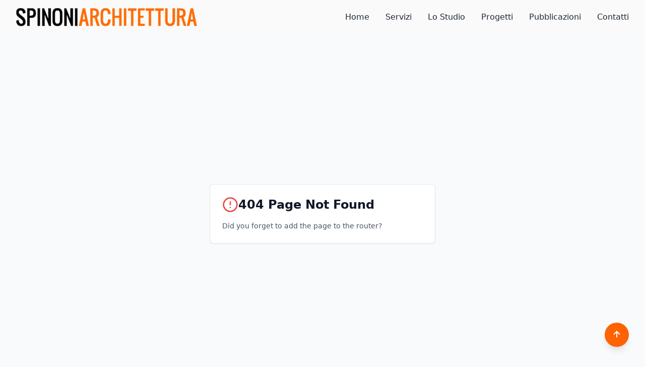

--- FILE ---
content_type: text/html; charset=UTF-8
request_url: https://www.spinoniarchitettura.com/portfolio-view/chiesa-parrocchiale-corticelle-pieve-bs/
body_size: 1527
content:
<!DOCTYPE html>
<html lang="it">
  <head>
    <style data-vite-theme="" data-inject-first="">:root {
      --background: 0 0% 100%;
--foreground: 20 14.3% 4.1%;
--muted: 60 4.8% 95.9%;
--muted-foreground: 25 5.3% 44.7%;
--popover: 0 0% 100%;
--popover-foreground: 20 14.3% 4.1%;
--card: 0 0% 100%;
--card-foreground: 20 14.3% 4.1%;
--border: 20 5.9% 90%;
--input: 20 5.9% 90%;
--primary: 23 100% 50%;
--primary-foreground: 17 100% 99%;
--secondary: 60 4.8% 95.9%;
--secondary-foreground: 24 9.8% 10%;
--accent: 60 4.8% 95.9%;
--accent-foreground: 24 9.8% 10%;
--destructive: 0 84.2% 60.2%;
--destructive-foreground: 60 9.1% 97.8%;
--ring: 20 14.3% 4.1%;
--radius: 0.5rem;
  }
  .dark {
      --background: 240 10% 3.9%;
--foreground: 0 0% 98%;
--muted: 240 3.7% 15.9%;
--muted-foreground: 240 5% 64.9%;
--popover: 240 10% 3.9%;
--popover-foreground: 0 0% 98%;
--card: 240 10% 3.9%;
--card-foreground: 0 0% 98%;
--border: 240 3.7% 15.9%;
--input: 240 3.7% 15.9%;
--primary: 23 100% 50%;
--primary-foreground: 17 100% 99%;
--secondary: 240 3.7% 15.9%;
--secondary-foreground: 0 0% 98%;
--accent: 240 3.7% 15.9%;
--accent-foreground: 0 0% 98%;
--destructive: 0 62.8% 30.6%;
--destructive-foreground: 0 0% 98%;
--ring: 240 4.9% 83.9%;
--radius: 0.5rem;
  }</style>

    <meta charset="UTF-8" />
    <meta name="viewport" content="width=device-width, initial-scale=1.0, maximum-scale=1" />
    <meta name="description" content="Studio di Architettura Roberto Spinoni di Dello, Brescia. Specializzato in edilizia residenziale, ripristino e restauro di edifici antichi e monumenti." />
    <meta name="keywords" content="architettura, studio architettura, architetto, brescia, dello, edilizia residenziale, restauro, ripristino, monumenti, spinoni" />
    <meta name="author" content="Studio di Architettura Roberto Spinoni" />
    <meta property="og:title" content="Spinoni Architettura | Studio di Architettura Roberto Spinoni" />
    <meta property="og:description" content="Studio di Architettura Roberto Spinoni di Dello, Brescia. Specializzato in edilizia residenziale, ripristino e restauro di edifici antichi e monumenti." />
    <meta property="og:type" content="website" />
    <meta property="og:url" content="https://www.spinoniarchitettura.com/" />
    <link rel="preconnect" href="https://fonts.googleapis.com">
    <link rel="preconnect" href="https://fonts.gstatic.com" crossorigin>
    <link href="https://fonts.googleapis.com/css2?family=Inter:wght@300;400;500;600;700&display=swap" rel="stylesheet">
    <title>Spinoni Architettura | Studio di Architettura Roberto Spinoni</title>
    <script type="text/javascript">
      var _iub = _iub || [];
      _iub.csConfiguration = {"siteId":4132295,"cookiePolicyId":37403821,"lang":"it","storage":{"useSiteId":true}};
    </script>
    <script type="text/javascript" src="https://cs.iubenda.com/autoblocking/4132295.js"></script>
    <script type="text/javascript" src="//cdn.iubenda.com/cs/iubenda_cs.js" charset="UTF-8" async></script>
    <script type="module" crossorigin src="/assets/index-CnJHq3Ag.js"></script>
    <link rel="stylesheet" crossorigin href="/assets/index-DDthj_ke.css">
  </head>
  <body>
    <div id="root"></div>
    <script type="text/javascript" src="https://replit.com/public/js/replit-dev-banner.js"></script>
    <link href="https://unpkg.com/boxicons@2.1.4/css/boxicons.min.css" rel="stylesheet">
    <a href="https://www.iubenda.com/privacy-policy/37403821" class="iubenda-white iubenda-noiframe iubenda-embed iubenda-noiframe " title="Privacy Policy ">Privacy Policy</a><script type="text/javascript">(function (w,d) {var loader = function () {var s = d.createElement("script"), tag = d.getElementsByTagName("script")[0]; s.src="https://cdn.iubenda.com/iubenda.js"; tag.parentNode.insertBefore(s,tag);}; if(w.addEventListener){w.addEventListener("load", loader, false);}else if(w.attachEvent){w.attachEvent("onload", loader);}else{w.onload = loader;}})(window, document);</script>

    <a href="https://www.iubenda.com/privacy-policy/37403821/cookie-policy" class="iubenda-white iubenda-noiframe iubenda-embed iubenda-noiframe " title="Cookie Policy ">Cookie Policy</a><script type="text/javascript">(function (w,d) {var loader = function () {var s = d.createElement("script"), tag = d.getElementsByTagName("script")[0]; s.src="https://cdn.iubenda.com/iubenda.js"; tag.parentNode.insertBefore(s,tag);}; if(w.addEventListener){w.addEventListener("load", loader, false);}else if(w.attachEvent){w.attachEvent("onload", loader);}else{w.onload = loader;}})(window, document);</script>
  </body>
</html>


--- FILE ---
content_type: application/javascript; charset=UTF-8
request_url: https://www.spinoniarchitettura.com/assets/index-CnJHq3Ag.js
body_size: 580189
content:
var _h=e=>{throw TypeError(e)};var nc=(e,t,n)=>t.has(e)||_h("Cannot "+n);var _=(e,t,n)=>(nc(e,t,"read from private field"),n?n.call(e):t.get(e)),de=(e,t,n)=>t.has(e)?_h("Cannot add the same private member more than once"):t instanceof WeakSet?t.add(e):t.set(e,n),J=(e,t,n,r)=>(nc(e,t,"write to private field"),r?r.call(e,n):t.set(e,n),n),Ie=(e,t,n)=>(nc(e,t,"access private method"),n);var Fa=(e,t,n,r)=>({set _(i){J(e,t,i,n)},get _(){return _(e,t,r)}});function Jw(e,t){for(var n=0;n<t.length;n++){const r=t[n];if(typeof r!="string"&&!Array.isArray(r)){for(const i in r)if(i!=="default"&&!(i in e)){const s=Object.getOwnPropertyDescriptor(r,i);s&&Object.defineProperty(e,i,s.get?s:{enumerable:!0,get:()=>r[i]})}}}return Object.freeze(Object.defineProperty(e,Symbol.toStringTag,{value:"Module"}))}(function(){const t=document.createElement("link").relList;if(t&&t.supports&&t.supports("modulepreload"))return;for(const i of document.querySelectorAll('link[rel="modulepreload"]'))r(i);new MutationObserver(i=>{for(const s of i)if(s.type==="childList")for(const a of s.addedNodes)a.tagName==="LINK"&&a.rel==="modulepreload"&&r(a)}).observe(document,{childList:!0,subtree:!0});function n(i){const s={};return i.integrity&&(s.integrity=i.integrity),i.referrerPolicy&&(s.referrerPolicy=i.referrerPolicy),i.crossOrigin==="use-credentials"?s.credentials="include":i.crossOrigin==="anonymous"?s.credentials="omit":s.credentials="same-origin",s}function r(i){if(i.ep)return;i.ep=!0;const s=n(i);fetch(i.href,s)}})();function tv(e){return e&&e.__esModule&&Object.prototype.hasOwnProperty.call(e,"default")?e.default:e}var nv={exports:{}},Sl={},rv={exports:{}},le={};/**
 * @license React
 * react.production.min.js
 *
 * Copyright (c) Facebook, Inc. and its affiliates.
 *
 * This source code is licensed under the MIT license found in the
 * LICENSE file in the root directory of this source tree.
 */var Pa=Symbol.for("react.element"),eb=Symbol.for("react.portal"),tb=Symbol.for("react.fragment"),nb=Symbol.for("react.strict_mode"),rb=Symbol.for("react.profiler"),ib=Symbol.for("react.provider"),sb=Symbol.for("react.context"),ab=Symbol.for("react.forward_ref"),ob=Symbol.for("react.suspense"),lb=Symbol.for("react.memo"),cb=Symbol.for("react.lazy"),Ph=Symbol.iterator;function ub(e){return e===null||typeof e!="object"?null:(e=Ph&&e[Ph]||e["@@iterator"],typeof e=="function"?e:null)}var iv={isMounted:function(){return!1},enqueueForceUpdate:function(){},enqueueReplaceState:function(){},enqueueSetState:function(){}},sv=Object.assign,av={};function ss(e,t,n){this.props=e,this.context=t,this.refs=av,this.updater=n||iv}ss.prototype.isReactComponent={};ss.prototype.setState=function(e,t){if(typeof e!="object"&&typeof e!="function"&&e!=null)throw Error("setState(...): takes an object of state variables to update or a function which returns an object of state variables.");this.updater.enqueueSetState(this,e,t,"setState")};ss.prototype.forceUpdate=function(e){this.updater.enqueueForceUpdate(this,e,"forceUpdate")};function ov(){}ov.prototype=ss.prototype;function _d(e,t,n){this.props=e,this.context=t,this.refs=av,this.updater=n||iv}var Pd=_d.prototype=new ov;Pd.constructor=_d;sv(Pd,ss.prototype);Pd.isPureReactComponent=!0;var zh=Array.isArray,lv=Object.prototype.hasOwnProperty,zd={current:null},cv={key:!0,ref:!0,__self:!0,__source:!0};function uv(e,t,n){var r,i={},s=null,a=null;if(t!=null)for(r in t.ref!==void 0&&(a=t.ref),t.key!==void 0&&(s=""+t.key),t)lv.call(t,r)&&!cv.hasOwnProperty(r)&&(i[r]=t[r]);var l=arguments.length-2;if(l===1)i.children=n;else if(1<l){for(var c=Array(l),u=0;u<l;u++)c[u]=arguments[u+2];i.children=c}if(e&&e.defaultProps)for(r in l=e.defaultProps,l)i[r]===void 0&&(i[r]=l[r]);return{$$typeof:Pa,type:e,key:s,ref:a,props:i,_owner:zd.current}}function db(e,t){return{$$typeof:Pa,type:e.type,key:t,ref:e.ref,props:e.props,_owner:e._owner}}function Td(e){return typeof e=="object"&&e!==null&&e.$$typeof===Pa}function fb(e){var t={"=":"=0",":":"=2"};return"$"+e.replace(/[=:]/g,function(n){return t[n]})}var Th=/\/+/g;function rc(e,t){return typeof e=="object"&&e!==null&&e.key!=null?fb(""+e.key):t.toString(36)}function po(e,t,n,r,i){var s=typeof e;(s==="undefined"||s==="boolean")&&(e=null);var a=!1;if(e===null)a=!0;else switch(s){case"string":case"number":a=!0;break;case"object":switch(e.$$typeof){case Pa:case eb:a=!0}}if(a)return a=e,i=i(a),e=r===""?"."+rc(a,0):r,zh(i)?(n="",e!=null&&(n=e.replace(Th,"$&/")+"/"),po(i,t,n,"",function(u){return u})):i!=null&&(Td(i)&&(i=db(i,n+(!i.key||a&&a.key===i.key?"":(""+i.key).replace(Th,"$&/")+"/")+e)),t.push(i)),1;if(a=0,r=r===""?".":r+":",zh(e))for(var l=0;l<e.length;l++){s=e[l];var c=r+rc(s,l);a+=po(s,t,n,c,i)}else if(c=ub(e),typeof c=="function")for(e=c.call(e),l=0;!(s=e.next()).done;)s=s.value,c=r+rc(s,l++),a+=po(s,t,n,c,i);else if(s==="object")throw t=String(e),Error("Objects are not valid as a React child (found: "+(t==="[object Object]"?"object with keys {"+Object.keys(e).join(", ")+"}":t)+"). If you meant to render a collection of children, use an array instead.");return a}function Ba(e,t,n){if(e==null)return e;var r=[],i=0;return po(e,r,"","",function(s){return t.call(n,s,i++)}),r}function hb(e){if(e._status===-1){var t=e._result;t=t(),t.then(function(n){(e._status===0||e._status===-1)&&(e._status=1,e._result=n)},function(n){(e._status===0||e._status===-1)&&(e._status=2,e._result=n)}),e._status===-1&&(e._status=0,e._result=t)}if(e._status===1)return e._result.default;throw e._result}var ut={current:null},mo={transition:null},pb={ReactCurrentDispatcher:ut,ReactCurrentBatchConfig:mo,ReactCurrentOwner:zd};function dv(){throw Error("act(...) is not supported in production builds of React.")}le.Children={map:Ba,forEach:function(e,t,n){Ba(e,function(){t.apply(this,arguments)},n)},count:function(e){var t=0;return Ba(e,function(){t++}),t},toArray:function(e){return Ba(e,function(t){return t})||[]},only:function(e){if(!Td(e))throw Error("React.Children.only expected to receive a single React element child.");return e}};le.Component=ss;le.Fragment=tb;le.Profiler=rb;le.PureComponent=_d;le.StrictMode=nb;le.Suspense=ob;le.__SECRET_INTERNALS_DO_NOT_USE_OR_YOU_WILL_BE_FIRED=pb;le.act=dv;le.cloneElement=function(e,t,n){if(e==null)throw Error("React.cloneElement(...): The argument must be a React element, but you passed "+e+".");var r=sv({},e.props),i=e.key,s=e.ref,a=e._owner;if(t!=null){if(t.ref!==void 0&&(s=t.ref,a=zd.current),t.key!==void 0&&(i=""+t.key),e.type&&e.type.defaultProps)var l=e.type.defaultProps;for(c in t)lv.call(t,c)&&!cv.hasOwnProperty(c)&&(r[c]=t[c]===void 0&&l!==void 0?l[c]:t[c])}var c=arguments.length-2;if(c===1)r.children=n;else if(1<c){l=Array(c);for(var u=0;u<c;u++)l[u]=arguments[u+2];r.children=l}return{$$typeof:Pa,type:e.type,key:i,ref:s,props:r,_owner:a}};le.createContext=function(e){return e={$$typeof:sb,_currentValue:e,_currentValue2:e,_threadCount:0,Provider:null,Consumer:null,_defaultValue:null,_globalName:null},e.Provider={$$typeof:ib,_context:e},e.Consumer=e};le.createElement=uv;le.createFactory=function(e){var t=uv.bind(null,e);return t.type=e,t};le.createRef=function(){return{current:null}};le.forwardRef=function(e){return{$$typeof:ab,render:e}};le.isValidElement=Td;le.lazy=function(e){return{$$typeof:cb,_payload:{_status:-1,_result:e},_init:hb}};le.memo=function(e,t){return{$$typeof:lb,type:e,compare:t===void 0?null:t}};le.startTransition=function(e){var t=mo.transition;mo.transition={};try{e()}finally{mo.transition=t}};le.unstable_act=dv;le.useCallback=function(e,t){return ut.current.useCallback(e,t)};le.useContext=function(e){return ut.current.useContext(e)};le.useDebugValue=function(){};le.useDeferredValue=function(e){return ut.current.useDeferredValue(e)};le.useEffect=function(e,t){return ut.current.useEffect(e,t)};le.useId=function(){return ut.current.useId()};le.useImperativeHandle=function(e,t,n){return ut.current.useImperativeHandle(e,t,n)};le.useInsertionEffect=function(e,t){return ut.current.useInsertionEffect(e,t)};le.useLayoutEffect=function(e,t){return ut.current.useLayoutEffect(e,t)};le.useMemo=function(e,t){return ut.current.useMemo(e,t)};le.useReducer=function(e,t,n){return ut.current.useReducer(e,t,n)};le.useRef=function(e){return ut.current.useRef(e)};le.useState=function(e){return ut.current.useState(e)};le.useSyncExternalStore=function(e,t,n){return ut.current.useSyncExternalStore(e,t,n)};le.useTransition=function(){return ut.current.useTransition()};le.version="18.3.1";rv.exports=le;var v=rv.exports;const oe=tv(v),mb=Jw({__proto__:null,default:oe},[v]);/**
 * @license React
 * react-jsx-runtime.production.min.js
 *
 * Copyright (c) Facebook, Inc. and its affiliates.
 *
 * This source code is licensed under the MIT license found in the
 * LICENSE file in the root directory of this source tree.
 */var gb=v,vb=Symbol.for("react.element"),yb=Symbol.for("react.fragment"),xb=Object.prototype.hasOwnProperty,wb=gb.__SECRET_INTERNALS_DO_NOT_USE_OR_YOU_WILL_BE_FIRED.ReactCurrentOwner,bb={key:!0,ref:!0,__self:!0,__source:!0};function fv(e,t,n){var r,i={},s=null,a=null;n!==void 0&&(s=""+n),t.key!==void 0&&(s=""+t.key),t.ref!==void 0&&(a=t.ref);for(r in t)xb.call(t,r)&&!bb.hasOwnProperty(r)&&(i[r]=t[r]);if(e&&e.defaultProps)for(r in t=e.defaultProps,t)i[r]===void 0&&(i[r]=t[r]);return{$$typeof:vb,type:e,key:s,ref:a,props:i,_owner:wb.current}}Sl.Fragment=yb;Sl.jsx=fv;Sl.jsxs=fv;nv.exports=Sl;var o=nv.exports,hv={exports:{}},Tt={},pv={exports:{}},mv={};/**
 * @license React
 * scheduler.production.min.js
 *
 * Copyright (c) Facebook, Inc. and its affiliates.
 *
 * This source code is licensed under the MIT license found in the
 * LICENSE file in the root directory of this source tree.
 */(function(e){function t(R,W){var q=R.length;R.push(W);e:for(;0<q;){var ce=q-1>>>1,we=R[ce];if(0<i(we,W))R[ce]=W,R[q]=we,q=ce;else break e}}function n(R){return R.length===0?null:R[0]}function r(R){if(R.length===0)return null;var W=R[0],q=R.pop();if(q!==W){R[0]=q;e:for(var ce=0,we=R.length,Ht=we>>>1;ce<Ht;){var wt=2*(ce+1)-1,ds=R[wt],Wt=wt+1,Pr=R[Wt];if(0>i(ds,q))Wt<we&&0>i(Pr,ds)?(R[ce]=Pr,R[Wt]=q,ce=Wt):(R[ce]=ds,R[wt]=q,ce=wt);else if(Wt<we&&0>i(Pr,q))R[ce]=Pr,R[Wt]=q,ce=Wt;else break e}}return W}function i(R,W){var q=R.sortIndex-W.sortIndex;return q!==0?q:R.id-W.id}if(typeof performance=="object"&&typeof performance.now=="function"){var s=performance;e.unstable_now=function(){return s.now()}}else{var a=Date,l=a.now();e.unstable_now=function(){return a.now()-l}}var c=[],u=[],d=1,f=null,h=3,y=!1,w=!1,x=!1,b=typeof setTimeout=="function"?setTimeout:null,m=typeof clearTimeout=="function"?clearTimeout:null,p=typeof setImmediate<"u"?setImmediate:null;typeof navigator<"u"&&navigator.scheduling!==void 0&&navigator.scheduling.isInputPending!==void 0&&navigator.scheduling.isInputPending.bind(navigator.scheduling);function g(R){for(var W=n(u);W!==null;){if(W.callback===null)r(u);else if(W.startTime<=R)r(u),W.sortIndex=W.expirationTime,t(c,W);else break;W=n(u)}}function S(R){if(x=!1,g(R),!w)if(n(c)!==null)w=!0,ge(N);else{var W=n(u);W!==null&&re(S,W.startTime-R)}}function N(R,W){w=!1,x&&(x=!1,m(C),C=-1),y=!0;var q=h;try{for(g(W),f=n(c);f!==null&&(!(f.expirationTime>W)||R&&!fe());){var ce=f.callback;if(typeof ce=="function"){f.callback=null,h=f.priorityLevel;var we=ce(f.expirationTime<=W);W=e.unstable_now(),typeof we=="function"?f.callback=we:f===n(c)&&r(c),g(W)}else r(c);f=n(c)}if(f!==null)var Ht=!0;else{var wt=n(u);wt!==null&&re(S,wt.startTime-W),Ht=!1}return Ht}finally{f=null,h=q,y=!1}}var P=!1,T=null,C=-1,U=5,V=-1;function fe(){return!(e.unstable_now()-V<U)}function L(){if(T!==null){var R=e.unstable_now();V=R;var W=!0;try{W=T(!0,R)}finally{W?Y():(P=!1,T=null)}}else P=!1}var Y;if(typeof p=="function")Y=function(){p(L)};else if(typeof MessageChannel<"u"){var $=new MessageChannel,ue=$.port2;$.port1.onmessage=L,Y=function(){ue.postMessage(null)}}else Y=function(){b(L,0)};function ge(R){T=R,P||(P=!0,Y())}function re(R,W){C=b(function(){R(e.unstable_now())},W)}e.unstable_IdlePriority=5,e.unstable_ImmediatePriority=1,e.unstable_LowPriority=4,e.unstable_NormalPriority=3,e.unstable_Profiling=null,e.unstable_UserBlockingPriority=2,e.unstable_cancelCallback=function(R){R.callback=null},e.unstable_continueExecution=function(){w||y||(w=!0,ge(N))},e.unstable_forceFrameRate=function(R){0>R||125<R?console.error("forceFrameRate takes a positive int between 0 and 125, forcing frame rates higher than 125 fps is not supported"):U=0<R?Math.floor(1e3/R):5},e.unstable_getCurrentPriorityLevel=function(){return h},e.unstable_getFirstCallbackNode=function(){return n(c)},e.unstable_next=function(R){switch(h){case 1:case 2:case 3:var W=3;break;default:W=h}var q=h;h=W;try{return R()}finally{h=q}},e.unstable_pauseExecution=function(){},e.unstable_requestPaint=function(){},e.unstable_runWithPriority=function(R,W){switch(R){case 1:case 2:case 3:case 4:case 5:break;default:R=3}var q=h;h=R;try{return W()}finally{h=q}},e.unstable_scheduleCallback=function(R,W,q){var ce=e.unstable_now();switch(typeof q=="object"&&q!==null?(q=q.delay,q=typeof q=="number"&&0<q?ce+q:ce):q=ce,R){case 1:var we=-1;break;case 2:we=250;break;case 5:we=1073741823;break;case 4:we=1e4;break;default:we=5e3}return we=q+we,R={id:d++,callback:W,priorityLevel:R,startTime:q,expirationTime:we,sortIndex:-1},q>ce?(R.sortIndex=q,t(u,R),n(c)===null&&R===n(u)&&(x?(m(C),C=-1):x=!0,re(S,q-ce))):(R.sortIndex=we,t(c,R),w||y||(w=!0,ge(N))),R},e.unstable_shouldYield=fe,e.unstable_wrapCallback=function(R){var W=h;return function(){var q=h;h=W;try{return R.apply(this,arguments)}finally{h=q}}}})(mv);pv.exports=mv;var jb=pv.exports;/**
 * @license React
 * react-dom.production.min.js
 *
 * Copyright (c) Facebook, Inc. and its affiliates.
 *
 * This source code is licensed under the MIT license found in the
 * LICENSE file in the root directory of this source tree.
 */var Sb=v,_t=jb;function A(e){for(var t="https://reactjs.org/docs/error-decoder.html?invariant="+e,n=1;n<arguments.length;n++)t+="&args[]="+encodeURIComponent(arguments[n]);return"Minified React error #"+e+"; visit "+t+" for the full message or use the non-minified dev environment for full errors and additional helpful warnings."}var gv=new Set,Js={};function ni(e,t){Ui(e,t),Ui(e+"Capture",t)}function Ui(e,t){for(Js[e]=t,e=0;e<t.length;e++)gv.add(t[e])}var Rn=!(typeof window>"u"||typeof window.document>"u"||typeof window.document.createElement>"u"),eu=Object.prototype.hasOwnProperty,Nb=/^[:A-Z_a-z\u00C0-\u00D6\u00D8-\u00F6\u00F8-\u02FF\u0370-\u037D\u037F-\u1FFF\u200C-\u200D\u2070-\u218F\u2C00-\u2FEF\u3001-\uD7FF\uF900-\uFDCF\uFDF0-\uFFFD][:A-Z_a-z\u00C0-\u00D6\u00D8-\u00F6\u00F8-\u02FF\u0370-\u037D\u037F-\u1FFF\u200C-\u200D\u2070-\u218F\u2C00-\u2FEF\u3001-\uD7FF\uF900-\uFDCF\uFDF0-\uFFFD\-.0-9\u00B7\u0300-\u036F\u203F-\u2040]*$/,Eh={},Ah={};function kb(e){return eu.call(Ah,e)?!0:eu.call(Eh,e)?!1:Nb.test(e)?Ah[e]=!0:(Eh[e]=!0,!1)}function Cb(e,t,n,r){if(n!==null&&n.type===0)return!1;switch(typeof t){case"function":case"symbol":return!0;case"boolean":return r?!1:n!==null?!n.acceptsBooleans:(e=e.toLowerCase().slice(0,5),e!=="data-"&&e!=="aria-");default:return!1}}function _b(e,t,n,r){if(t===null||typeof t>"u"||Cb(e,t,n,r))return!0;if(r)return!1;if(n!==null)switch(n.type){case 3:return!t;case 4:return t===!1;case 5:return isNaN(t);case 6:return isNaN(t)||1>t}return!1}function dt(e,t,n,r,i,s,a){this.acceptsBooleans=t===2||t===3||t===4,this.attributeName=r,this.attributeNamespace=i,this.mustUseProperty=n,this.propertyName=e,this.type=t,this.sanitizeURL=s,this.removeEmptyString=a}var Ye={};"children dangerouslySetInnerHTML defaultValue defaultChecked innerHTML suppressContentEditableWarning suppressHydrationWarning style".split(" ").forEach(function(e){Ye[e]=new dt(e,0,!1,e,null,!1,!1)});[["acceptCharset","accept-charset"],["className","class"],["htmlFor","for"],["httpEquiv","http-equiv"]].forEach(function(e){var t=e[0];Ye[t]=new dt(t,1,!1,e[1],null,!1,!1)});["contentEditable","draggable","spellCheck","value"].forEach(function(e){Ye[e]=new dt(e,2,!1,e.toLowerCase(),null,!1,!1)});["autoReverse","externalResourcesRequired","focusable","preserveAlpha"].forEach(function(e){Ye[e]=new dt(e,2,!1,e,null,!1,!1)});"allowFullScreen async autoFocus autoPlay controls default defer disabled disablePictureInPicture disableRemotePlayback formNoValidate hidden loop noModule noValidate open playsInline readOnly required reversed scoped seamless itemScope".split(" ").forEach(function(e){Ye[e]=new dt(e,3,!1,e.toLowerCase(),null,!1,!1)});["checked","multiple","muted","selected"].forEach(function(e){Ye[e]=new dt(e,3,!0,e,null,!1,!1)});["capture","download"].forEach(function(e){Ye[e]=new dt(e,4,!1,e,null,!1,!1)});["cols","rows","size","span"].forEach(function(e){Ye[e]=new dt(e,6,!1,e,null,!1,!1)});["rowSpan","start"].forEach(function(e){Ye[e]=new dt(e,5,!1,e.toLowerCase(),null,!1,!1)});var Ed=/[\-:]([a-z])/g;function Ad(e){return e[1].toUpperCase()}"accent-height alignment-baseline arabic-form baseline-shift cap-height clip-path clip-rule color-interpolation color-interpolation-filters color-profile color-rendering dominant-baseline enable-background fill-opacity fill-rule flood-color flood-opacity font-family font-size font-size-adjust font-stretch font-style font-variant font-weight glyph-name glyph-orientation-horizontal glyph-orientation-vertical horiz-adv-x horiz-origin-x image-rendering letter-spacing lighting-color marker-end marker-mid marker-start overline-position overline-thickness paint-order panose-1 pointer-events rendering-intent shape-rendering stop-color stop-opacity strikethrough-position strikethrough-thickness stroke-dasharray stroke-dashoffset stroke-linecap stroke-linejoin stroke-miterlimit stroke-opacity stroke-width text-anchor text-decoration text-rendering underline-position underline-thickness unicode-bidi unicode-range units-per-em v-alphabetic v-hanging v-ideographic v-mathematical vector-effect vert-adv-y vert-origin-x vert-origin-y word-spacing writing-mode xmlns:xlink x-height".split(" ").forEach(function(e){var t=e.replace(Ed,Ad);Ye[t]=new dt(t,1,!1,e,null,!1,!1)});"xlink:actuate xlink:arcrole xlink:role xlink:show xlink:title xlink:type".split(" ").forEach(function(e){var t=e.replace(Ed,Ad);Ye[t]=new dt(t,1,!1,e,"http://www.w3.org/1999/xlink",!1,!1)});["xml:base","xml:lang","xml:space"].forEach(function(e){var t=e.replace(Ed,Ad);Ye[t]=new dt(t,1,!1,e,"http://www.w3.org/XML/1998/namespace",!1,!1)});["tabIndex","crossOrigin"].forEach(function(e){Ye[e]=new dt(e,1,!1,e.toLowerCase(),null,!1,!1)});Ye.xlinkHref=new dt("xlinkHref",1,!1,"xlink:href","http://www.w3.org/1999/xlink",!0,!1);["src","href","action","formAction"].forEach(function(e){Ye[e]=new dt(e,1,!1,e.toLowerCase(),null,!0,!0)});function Rd(e,t,n,r){var i=Ye.hasOwnProperty(t)?Ye[t]:null;(i!==null?i.type!==0:r||!(2<t.length)||t[0]!=="o"&&t[0]!=="O"||t[1]!=="n"&&t[1]!=="N")&&(_b(t,n,i,r)&&(n=null),r||i===null?kb(t)&&(n===null?e.removeAttribute(t):e.setAttribute(t,""+n)):i.mustUseProperty?e[i.propertyName]=n===null?i.type===3?!1:"":n:(t=i.attributeName,r=i.attributeNamespace,n===null?e.removeAttribute(t):(i=i.type,n=i===3||i===4&&n===!0?"":""+n,r?e.setAttributeNS(r,t,n):e.setAttribute(t,n))))}var Fn=Sb.__SECRET_INTERNALS_DO_NOT_USE_OR_YOU_WILL_BE_FIRED,Ua=Symbol.for("react.element"),li=Symbol.for("react.portal"),ci=Symbol.for("react.fragment"),Id=Symbol.for("react.strict_mode"),tu=Symbol.for("react.profiler"),vv=Symbol.for("react.provider"),yv=Symbol.for("react.context"),Md=Symbol.for("react.forward_ref"),nu=Symbol.for("react.suspense"),ru=Symbol.for("react.suspense_list"),Dd=Symbol.for("react.memo"),Kn=Symbol.for("react.lazy"),xv=Symbol.for("react.offscreen"),Rh=Symbol.iterator;function fs(e){return e===null||typeof e!="object"?null:(e=Rh&&e[Rh]||e["@@iterator"],typeof e=="function"?e:null)}var ze=Object.assign,ic;function ks(e){if(ic===void 0)try{throw Error()}catch(n){var t=n.stack.trim().match(/\n( *(at )?)/);ic=t&&t[1]||""}return`
`+ic+e}var sc=!1;function ac(e,t){if(!e||sc)return"";sc=!0;var n=Error.prepareStackTrace;Error.prepareStackTrace=void 0;try{if(t)if(t=function(){throw Error()},Object.defineProperty(t.prototype,"props",{set:function(){throw Error()}}),typeof Reflect=="object"&&Reflect.construct){try{Reflect.construct(t,[])}catch(u){var r=u}Reflect.construct(e,[],t)}else{try{t.call()}catch(u){r=u}e.call(t.prototype)}else{try{throw Error()}catch(u){r=u}e()}}catch(u){if(u&&r&&typeof u.stack=="string"){for(var i=u.stack.split(`
`),s=r.stack.split(`
`),a=i.length-1,l=s.length-1;1<=a&&0<=l&&i[a]!==s[l];)l--;for(;1<=a&&0<=l;a--,l--)if(i[a]!==s[l]){if(a!==1||l!==1)do if(a--,l--,0>l||i[a]!==s[l]){var c=`
`+i[a].replace(" at new "," at ");return e.displayName&&c.includes("<anonymous>")&&(c=c.replace("<anonymous>",e.displayName)),c}while(1<=a&&0<=l);break}}}finally{sc=!1,Error.prepareStackTrace=n}return(e=e?e.displayName||e.name:"")?ks(e):""}function Pb(e){switch(e.tag){case 5:return ks(e.type);case 16:return ks("Lazy");case 13:return ks("Suspense");case 19:return ks("SuspenseList");case 0:case 2:case 15:return e=ac(e.type,!1),e;case 11:return e=ac(e.type.render,!1),e;case 1:return e=ac(e.type,!0),e;default:return""}}function iu(e){if(e==null)return null;if(typeof e=="function")return e.displayName||e.name||null;if(typeof e=="string")return e;switch(e){case ci:return"Fragment";case li:return"Portal";case tu:return"Profiler";case Id:return"StrictMode";case nu:return"Suspense";case ru:return"SuspenseList"}if(typeof e=="object")switch(e.$$typeof){case yv:return(e.displayName||"Context")+".Consumer";case vv:return(e._context.displayName||"Context")+".Provider";case Md:var t=e.render;return e=e.displayName,e||(e=t.displayName||t.name||"",e=e!==""?"ForwardRef("+e+")":"ForwardRef"),e;case Dd:return t=e.displayName||null,t!==null?t:iu(e.type)||"Memo";case Kn:t=e._payload,e=e._init;try{return iu(e(t))}catch{}}return null}function zb(e){var t=e.type;switch(e.tag){case 24:return"Cache";case 9:return(t.displayName||"Context")+".Consumer";case 10:return(t._context.displayName||"Context")+".Provider";case 18:return"DehydratedFragment";case 11:return e=t.render,e=e.displayName||e.name||"",t.displayName||(e!==""?"ForwardRef("+e+")":"ForwardRef");case 7:return"Fragment";case 5:return t;case 4:return"Portal";case 3:return"Root";case 6:return"Text";case 16:return iu(t);case 8:return t===Id?"StrictMode":"Mode";case 22:return"Offscreen";case 12:return"Profiler";case 21:return"Scope";case 13:return"Suspense";case 19:return"SuspenseList";case 25:return"TracingMarker";case 1:case 0:case 17:case 2:case 14:case 15:if(typeof t=="function")return t.displayName||t.name||null;if(typeof t=="string")return t}return null}function yr(e){switch(typeof e){case"boolean":case"number":case"string":case"undefined":return e;case"object":return e;default:return""}}function wv(e){var t=e.type;return(e=e.nodeName)&&e.toLowerCase()==="input"&&(t==="checkbox"||t==="radio")}function Tb(e){var t=wv(e)?"checked":"value",n=Object.getOwnPropertyDescriptor(e.constructor.prototype,t),r=""+e[t];if(!e.hasOwnProperty(t)&&typeof n<"u"&&typeof n.get=="function"&&typeof n.set=="function"){var i=n.get,s=n.set;return Object.defineProperty(e,t,{configurable:!0,get:function(){return i.call(this)},set:function(a){r=""+a,s.call(this,a)}}),Object.defineProperty(e,t,{enumerable:n.enumerable}),{getValue:function(){return r},setValue:function(a){r=""+a},stopTracking:function(){e._valueTracker=null,delete e[t]}}}}function $a(e){e._valueTracker||(e._valueTracker=Tb(e))}function bv(e){if(!e)return!1;var t=e._valueTracker;if(!t)return!0;var n=t.getValue(),r="";return e&&(r=wv(e)?e.checked?"true":"false":e.value),e=r,e!==n?(t.setValue(e),!0):!1}function Io(e){if(e=e||(typeof document<"u"?document:void 0),typeof e>"u")return null;try{return e.activeElement||e.body}catch{return e.body}}function su(e,t){var n=t.checked;return ze({},t,{defaultChecked:void 0,defaultValue:void 0,value:void 0,checked:n??e._wrapperState.initialChecked})}function Ih(e,t){var n=t.defaultValue==null?"":t.defaultValue,r=t.checked!=null?t.checked:t.defaultChecked;n=yr(t.value!=null?t.value:n),e._wrapperState={initialChecked:r,initialValue:n,controlled:t.type==="checkbox"||t.type==="radio"?t.checked!=null:t.value!=null}}function jv(e,t){t=t.checked,t!=null&&Rd(e,"checked",t,!1)}function au(e,t){jv(e,t);var n=yr(t.value),r=t.type;if(n!=null)r==="number"?(n===0&&e.value===""||e.value!=n)&&(e.value=""+n):e.value!==""+n&&(e.value=""+n);else if(r==="submit"||r==="reset"){e.removeAttribute("value");return}t.hasOwnProperty("value")?ou(e,t.type,n):t.hasOwnProperty("defaultValue")&&ou(e,t.type,yr(t.defaultValue)),t.checked==null&&t.defaultChecked!=null&&(e.defaultChecked=!!t.defaultChecked)}function Mh(e,t,n){if(t.hasOwnProperty("value")||t.hasOwnProperty("defaultValue")){var r=t.type;if(!(r!=="submit"&&r!=="reset"||t.value!==void 0&&t.value!==null))return;t=""+e._wrapperState.initialValue,n||t===e.value||(e.value=t),e.defaultValue=t}n=e.name,n!==""&&(e.name=""),e.defaultChecked=!!e._wrapperState.initialChecked,n!==""&&(e.name=n)}function ou(e,t,n){(t!=="number"||Io(e.ownerDocument)!==e)&&(n==null?e.defaultValue=""+e._wrapperState.initialValue:e.defaultValue!==""+n&&(e.defaultValue=""+n))}var Cs=Array.isArray;function ki(e,t,n,r){if(e=e.options,t){t={};for(var i=0;i<n.length;i++)t["$"+n[i]]=!0;for(n=0;n<e.length;n++)i=t.hasOwnProperty("$"+e[n].value),e[n].selected!==i&&(e[n].selected=i),i&&r&&(e[n].defaultSelected=!0)}else{for(n=""+yr(n),t=null,i=0;i<e.length;i++){if(e[i].value===n){e[i].selected=!0,r&&(e[i].defaultSelected=!0);return}t!==null||e[i].disabled||(t=e[i])}t!==null&&(t.selected=!0)}}function lu(e,t){if(t.dangerouslySetInnerHTML!=null)throw Error(A(91));return ze({},t,{value:void 0,defaultValue:void 0,children:""+e._wrapperState.initialValue})}function Dh(e,t){var n=t.value;if(n==null){if(n=t.children,t=t.defaultValue,n!=null){if(t!=null)throw Error(A(92));if(Cs(n)){if(1<n.length)throw Error(A(93));n=n[0]}t=n}t==null&&(t=""),n=t}e._wrapperState={initialValue:yr(n)}}function Sv(e,t){var n=yr(t.value),r=yr(t.defaultValue);n!=null&&(n=""+n,n!==e.value&&(e.value=n),t.defaultValue==null&&e.defaultValue!==n&&(e.defaultValue=n)),r!=null&&(e.defaultValue=""+r)}function Lh(e){var t=e.textContent;t===e._wrapperState.initialValue&&t!==""&&t!==null&&(e.value=t)}function Nv(e){switch(e){case"svg":return"http://www.w3.org/2000/svg";case"math":return"http://www.w3.org/1998/Math/MathML";default:return"http://www.w3.org/1999/xhtml"}}function cu(e,t){return e==null||e==="http://www.w3.org/1999/xhtml"?Nv(t):e==="http://www.w3.org/2000/svg"&&t==="foreignObject"?"http://www.w3.org/1999/xhtml":e}var Ha,kv=function(e){return typeof MSApp<"u"&&MSApp.execUnsafeLocalFunction?function(t,n,r,i){MSApp.execUnsafeLocalFunction(function(){return e(t,n,r,i)})}:e}(function(e,t){if(e.namespaceURI!=="http://www.w3.org/2000/svg"||"innerHTML"in e)e.innerHTML=t;else{for(Ha=Ha||document.createElement("div"),Ha.innerHTML="<svg>"+t.valueOf().toString()+"</svg>",t=Ha.firstChild;e.firstChild;)e.removeChild(e.firstChild);for(;t.firstChild;)e.appendChild(t.firstChild)}});function ea(e,t){if(t){var n=e.firstChild;if(n&&n===e.lastChild&&n.nodeType===3){n.nodeValue=t;return}}e.textContent=t}var Ls={animationIterationCount:!0,aspectRatio:!0,borderImageOutset:!0,borderImageSlice:!0,borderImageWidth:!0,boxFlex:!0,boxFlexGroup:!0,boxOrdinalGroup:!0,columnCount:!0,columns:!0,flex:!0,flexGrow:!0,flexPositive:!0,flexShrink:!0,flexNegative:!0,flexOrder:!0,gridArea:!0,gridRow:!0,gridRowEnd:!0,gridRowSpan:!0,gridRowStart:!0,gridColumn:!0,gridColumnEnd:!0,gridColumnSpan:!0,gridColumnStart:!0,fontWeight:!0,lineClamp:!0,lineHeight:!0,opacity:!0,order:!0,orphans:!0,tabSize:!0,widows:!0,zIndex:!0,zoom:!0,fillOpacity:!0,floodOpacity:!0,stopOpacity:!0,strokeDasharray:!0,strokeDashoffset:!0,strokeMiterlimit:!0,strokeOpacity:!0,strokeWidth:!0},Eb=["Webkit","ms","Moz","O"];Object.keys(Ls).forEach(function(e){Eb.forEach(function(t){t=t+e.charAt(0).toUpperCase()+e.substring(1),Ls[t]=Ls[e]})});function Cv(e,t,n){return t==null||typeof t=="boolean"||t===""?"":n||typeof t!="number"||t===0||Ls.hasOwnProperty(e)&&Ls[e]?(""+t).trim():t+"px"}function _v(e,t){e=e.style;for(var n in t)if(t.hasOwnProperty(n)){var r=n.indexOf("--")===0,i=Cv(n,t[n],r);n==="float"&&(n="cssFloat"),r?e.setProperty(n,i):e[n]=i}}var Ab=ze({menuitem:!0},{area:!0,base:!0,br:!0,col:!0,embed:!0,hr:!0,img:!0,input:!0,keygen:!0,link:!0,meta:!0,param:!0,source:!0,track:!0,wbr:!0});function uu(e,t){if(t){if(Ab[e]&&(t.children!=null||t.dangerouslySetInnerHTML!=null))throw Error(A(137,e));if(t.dangerouslySetInnerHTML!=null){if(t.children!=null)throw Error(A(60));if(typeof t.dangerouslySetInnerHTML!="object"||!("__html"in t.dangerouslySetInnerHTML))throw Error(A(61))}if(t.style!=null&&typeof t.style!="object")throw Error(A(62))}}function du(e,t){if(e.indexOf("-")===-1)return typeof t.is=="string";switch(e){case"annotation-xml":case"color-profile":case"font-face":case"font-face-src":case"font-face-uri":case"font-face-format":case"font-face-name":case"missing-glyph":return!1;default:return!0}}var fu=null;function Ld(e){return e=e.target||e.srcElement||window,e.correspondingUseElement&&(e=e.correspondingUseElement),e.nodeType===3?e.parentNode:e}var hu=null,Ci=null,_i=null;function Oh(e){if(e=Ea(e)){if(typeof hu!="function")throw Error(A(280));var t=e.stateNode;t&&(t=Pl(t),hu(e.stateNode,e.type,t))}}function Pv(e){Ci?_i?_i.push(e):_i=[e]:Ci=e}function zv(){if(Ci){var e=Ci,t=_i;if(_i=Ci=null,Oh(e),t)for(e=0;e<t.length;e++)Oh(t[e])}}function Tv(e,t){return e(t)}function Ev(){}var oc=!1;function Av(e,t,n){if(oc)return e(t,n);oc=!0;try{return Tv(e,t,n)}finally{oc=!1,(Ci!==null||_i!==null)&&(Ev(),zv())}}function ta(e,t){var n=e.stateNode;if(n===null)return null;var r=Pl(n);if(r===null)return null;n=r[t];e:switch(t){case"onClick":case"onClickCapture":case"onDoubleClick":case"onDoubleClickCapture":case"onMouseDown":case"onMouseDownCapture":case"onMouseMove":case"onMouseMoveCapture":case"onMouseUp":case"onMouseUpCapture":case"onMouseEnter":(r=!r.disabled)||(e=e.type,r=!(e==="button"||e==="input"||e==="select"||e==="textarea")),e=!r;break e;default:e=!1}if(e)return null;if(n&&typeof n!="function")throw Error(A(231,t,typeof n));return n}var pu=!1;if(Rn)try{var hs={};Object.defineProperty(hs,"passive",{get:function(){pu=!0}}),window.addEventListener("test",hs,hs),window.removeEventListener("test",hs,hs)}catch{pu=!1}function Rb(e,t,n,r,i,s,a,l,c){var u=Array.prototype.slice.call(arguments,3);try{t.apply(n,u)}catch(d){this.onError(d)}}var Os=!1,Mo=null,Do=!1,mu=null,Ib={onError:function(e){Os=!0,Mo=e}};function Mb(e,t,n,r,i,s,a,l,c){Os=!1,Mo=null,Rb.apply(Ib,arguments)}function Db(e,t,n,r,i,s,a,l,c){if(Mb.apply(this,arguments),Os){if(Os){var u=Mo;Os=!1,Mo=null}else throw Error(A(198));Do||(Do=!0,mu=u)}}function ri(e){var t=e,n=e;if(e.alternate)for(;t.return;)t=t.return;else{e=t;do t=e,t.flags&4098&&(n=t.return),e=t.return;while(e)}return t.tag===3?n:null}function Rv(e){if(e.tag===13){var t=e.memoizedState;if(t===null&&(e=e.alternate,e!==null&&(t=e.memoizedState)),t!==null)return t.dehydrated}return null}function Vh(e){if(ri(e)!==e)throw Error(A(188))}function Lb(e){var t=e.alternate;if(!t){if(t=ri(e),t===null)throw Error(A(188));return t!==e?null:e}for(var n=e,r=t;;){var i=n.return;if(i===null)break;var s=i.alternate;if(s===null){if(r=i.return,r!==null){n=r;continue}break}if(i.child===s.child){for(s=i.child;s;){if(s===n)return Vh(i),e;if(s===r)return Vh(i),t;s=s.sibling}throw Error(A(188))}if(n.return!==r.return)n=i,r=s;else{for(var a=!1,l=i.child;l;){if(l===n){a=!0,n=i,r=s;break}if(l===r){a=!0,r=i,n=s;break}l=l.sibling}if(!a){for(l=s.child;l;){if(l===n){a=!0,n=s,r=i;break}if(l===r){a=!0,r=s,n=i;break}l=l.sibling}if(!a)throw Error(A(189))}}if(n.alternate!==r)throw Error(A(190))}if(n.tag!==3)throw Error(A(188));return n.stateNode.current===n?e:t}function Iv(e){return e=Lb(e),e!==null?Mv(e):null}function Mv(e){if(e.tag===5||e.tag===6)return e;for(e=e.child;e!==null;){var t=Mv(e);if(t!==null)return t;e=e.sibling}return null}var Dv=_t.unstable_scheduleCallback,Fh=_t.unstable_cancelCallback,Ob=_t.unstable_shouldYield,Vb=_t.unstable_requestPaint,De=_t.unstable_now,Fb=_t.unstable_getCurrentPriorityLevel,Od=_t.unstable_ImmediatePriority,Lv=_t.unstable_UserBlockingPriority,Lo=_t.unstable_NormalPriority,Bb=_t.unstable_LowPriority,Ov=_t.unstable_IdlePriority,Nl=null,pn=null;function Ub(e){if(pn&&typeof pn.onCommitFiberRoot=="function")try{pn.onCommitFiberRoot(Nl,e,void 0,(e.current.flags&128)===128)}catch{}}var nn=Math.clz32?Math.clz32:Wb,$b=Math.log,Hb=Math.LN2;function Wb(e){return e>>>=0,e===0?32:31-($b(e)/Hb|0)|0}var Wa=64,Ka=4194304;function _s(e){switch(e&-e){case 1:return 1;case 2:return 2;case 4:return 4;case 8:return 8;case 16:return 16;case 32:return 32;case 64:case 128:case 256:case 512:case 1024:case 2048:case 4096:case 8192:case 16384:case 32768:case 65536:case 131072:case 262144:case 524288:case 1048576:case 2097152:return e&4194240;case 4194304:case 8388608:case 16777216:case 33554432:case 67108864:return e&130023424;case 134217728:return 134217728;case 268435456:return 268435456;case 536870912:return 536870912;case 1073741824:return 1073741824;default:return e}}function Oo(e,t){var n=e.pendingLanes;if(n===0)return 0;var r=0,i=e.suspendedLanes,s=e.pingedLanes,a=n&268435455;if(a!==0){var l=a&~i;l!==0?r=_s(l):(s&=a,s!==0&&(r=_s(s)))}else a=n&~i,a!==0?r=_s(a):s!==0&&(r=_s(s));if(r===0)return 0;if(t!==0&&t!==r&&!(t&i)&&(i=r&-r,s=t&-t,i>=s||i===16&&(s&4194240)!==0))return t;if(r&4&&(r|=n&16),t=e.entangledLanes,t!==0)for(e=e.entanglements,t&=r;0<t;)n=31-nn(t),i=1<<n,r|=e[n],t&=~i;return r}function Kb(e,t){switch(e){case 1:case 2:case 4:return t+250;case 8:case 16:case 32:case 64:case 128:case 256:case 512:case 1024:case 2048:case 4096:case 8192:case 16384:case 32768:case 65536:case 131072:case 262144:case 524288:case 1048576:case 2097152:return t+5e3;case 4194304:case 8388608:case 16777216:case 33554432:case 67108864:return-1;case 134217728:case 268435456:case 536870912:case 1073741824:return-1;default:return-1}}function Zb(e,t){for(var n=e.suspendedLanes,r=e.pingedLanes,i=e.expirationTimes,s=e.pendingLanes;0<s;){var a=31-nn(s),l=1<<a,c=i[a];c===-1?(!(l&n)||l&r)&&(i[a]=Kb(l,t)):c<=t&&(e.expiredLanes|=l),s&=~l}}function gu(e){return e=e.pendingLanes&-1073741825,e!==0?e:e&1073741824?1073741824:0}function Vv(){var e=Wa;return Wa<<=1,!(Wa&4194240)&&(Wa=64),e}function lc(e){for(var t=[],n=0;31>n;n++)t.push(e);return t}function za(e,t,n){e.pendingLanes|=t,t!==536870912&&(e.suspendedLanes=0,e.pingedLanes=0),e=e.eventTimes,t=31-nn(t),e[t]=n}function qb(e,t){var n=e.pendingLanes&~t;e.pendingLanes=t,e.suspendedLanes=0,e.pingedLanes=0,e.expiredLanes&=t,e.mutableReadLanes&=t,e.entangledLanes&=t,t=e.entanglements;var r=e.eventTimes;for(e=e.expirationTimes;0<n;){var i=31-nn(n),s=1<<i;t[i]=0,r[i]=-1,e[i]=-1,n&=~s}}function Vd(e,t){var n=e.entangledLanes|=t;for(e=e.entanglements;n;){var r=31-nn(n),i=1<<r;i&t|e[r]&t&&(e[r]|=t),n&=~i}}var ye=0;function Fv(e){return e&=-e,1<e?4<e?e&268435455?16:536870912:4:1}var Bv,Fd,Uv,$v,Hv,vu=!1,Za=[],cr=null,ur=null,dr=null,na=new Map,ra=new Map,Gn=[],Gb="mousedown mouseup touchcancel touchend touchstart auxclick dblclick pointercancel pointerdown pointerup dragend dragstart drop compositionend compositionstart keydown keypress keyup input textInput copy cut paste click change contextmenu reset submit".split(" ");function Bh(e,t){switch(e){case"focusin":case"focusout":cr=null;break;case"dragenter":case"dragleave":ur=null;break;case"mouseover":case"mouseout":dr=null;break;case"pointerover":case"pointerout":na.delete(t.pointerId);break;case"gotpointercapture":case"lostpointercapture":ra.delete(t.pointerId)}}function ps(e,t,n,r,i,s){return e===null||e.nativeEvent!==s?(e={blockedOn:t,domEventName:n,eventSystemFlags:r,nativeEvent:s,targetContainers:[i]},t!==null&&(t=Ea(t),t!==null&&Fd(t)),e):(e.eventSystemFlags|=r,t=e.targetContainers,i!==null&&t.indexOf(i)===-1&&t.push(i),e)}function Qb(e,t,n,r,i){switch(t){case"focusin":return cr=ps(cr,e,t,n,r,i),!0;case"dragenter":return ur=ps(ur,e,t,n,r,i),!0;case"mouseover":return dr=ps(dr,e,t,n,r,i),!0;case"pointerover":var s=i.pointerId;return na.set(s,ps(na.get(s)||null,e,t,n,r,i)),!0;case"gotpointercapture":return s=i.pointerId,ra.set(s,ps(ra.get(s)||null,e,t,n,r,i)),!0}return!1}function Wv(e){var t=Mr(e.target);if(t!==null){var n=ri(t);if(n!==null){if(t=n.tag,t===13){if(t=Rv(n),t!==null){e.blockedOn=t,Hv(e.priority,function(){Uv(n)});return}}else if(t===3&&n.stateNode.current.memoizedState.isDehydrated){e.blockedOn=n.tag===3?n.stateNode.containerInfo:null;return}}}e.blockedOn=null}function go(e){if(e.blockedOn!==null)return!1;for(var t=e.targetContainers;0<t.length;){var n=yu(e.domEventName,e.eventSystemFlags,t[0],e.nativeEvent);if(n===null){n=e.nativeEvent;var r=new n.constructor(n.type,n);fu=r,n.target.dispatchEvent(r),fu=null}else return t=Ea(n),t!==null&&Fd(t),e.blockedOn=n,!1;t.shift()}return!0}function Uh(e,t,n){go(e)&&n.delete(t)}function Xb(){vu=!1,cr!==null&&go(cr)&&(cr=null),ur!==null&&go(ur)&&(ur=null),dr!==null&&go(dr)&&(dr=null),na.forEach(Uh),ra.forEach(Uh)}function ms(e,t){e.blockedOn===t&&(e.blockedOn=null,vu||(vu=!0,_t.unstable_scheduleCallback(_t.unstable_NormalPriority,Xb)))}function ia(e){function t(i){return ms(i,e)}if(0<Za.length){ms(Za[0],e);for(var n=1;n<Za.length;n++){var r=Za[n];r.blockedOn===e&&(r.blockedOn=null)}}for(cr!==null&&ms(cr,e),ur!==null&&ms(ur,e),dr!==null&&ms(dr,e),na.forEach(t),ra.forEach(t),n=0;n<Gn.length;n++)r=Gn[n],r.blockedOn===e&&(r.blockedOn=null);for(;0<Gn.length&&(n=Gn[0],n.blockedOn===null);)Wv(n),n.blockedOn===null&&Gn.shift()}var Pi=Fn.ReactCurrentBatchConfig,Vo=!0;function Yb(e,t,n,r){var i=ye,s=Pi.transition;Pi.transition=null;try{ye=1,Bd(e,t,n,r)}finally{ye=i,Pi.transition=s}}function Jb(e,t,n,r){var i=ye,s=Pi.transition;Pi.transition=null;try{ye=4,Bd(e,t,n,r)}finally{ye=i,Pi.transition=s}}function Bd(e,t,n,r){if(Vo){var i=yu(e,t,n,r);if(i===null)yc(e,t,r,Fo,n),Bh(e,r);else if(Qb(i,e,t,n,r))r.stopPropagation();else if(Bh(e,r),t&4&&-1<Gb.indexOf(e)){for(;i!==null;){var s=Ea(i);if(s!==null&&Bv(s),s=yu(e,t,n,r),s===null&&yc(e,t,r,Fo,n),s===i)break;i=s}i!==null&&r.stopPropagation()}else yc(e,t,r,null,n)}}var Fo=null;function yu(e,t,n,r){if(Fo=null,e=Ld(r),e=Mr(e),e!==null)if(t=ri(e),t===null)e=null;else if(n=t.tag,n===13){if(e=Rv(t),e!==null)return e;e=null}else if(n===3){if(t.stateNode.current.memoizedState.isDehydrated)return t.tag===3?t.stateNode.containerInfo:null;e=null}else t!==e&&(e=null);return Fo=e,null}function Kv(e){switch(e){case"cancel":case"click":case"close":case"contextmenu":case"copy":case"cut":case"auxclick":case"dblclick":case"dragend":case"dragstart":case"drop":case"focusin":case"focusout":case"input":case"invalid":case"keydown":case"keypress":case"keyup":case"mousedown":case"mouseup":case"paste":case"pause":case"play":case"pointercancel":case"pointerdown":case"pointerup":case"ratechange":case"reset":case"resize":case"seeked":case"submit":case"touchcancel":case"touchend":case"touchstart":case"volumechange":case"change":case"selectionchange":case"textInput":case"compositionstart":case"compositionend":case"compositionupdate":case"beforeblur":case"afterblur":case"beforeinput":case"blur":case"fullscreenchange":case"focus":case"hashchange":case"popstate":case"select":case"selectstart":return 1;case"drag":case"dragenter":case"dragexit":case"dragleave":case"dragover":case"mousemove":case"mouseout":case"mouseover":case"pointermove":case"pointerout":case"pointerover":case"scroll":case"toggle":case"touchmove":case"wheel":case"mouseenter":case"mouseleave":case"pointerenter":case"pointerleave":return 4;case"message":switch(Fb()){case Od:return 1;case Lv:return 4;case Lo:case Bb:return 16;case Ov:return 536870912;default:return 16}default:return 16}}var sr=null,Ud=null,vo=null;function Zv(){if(vo)return vo;var e,t=Ud,n=t.length,r,i="value"in sr?sr.value:sr.textContent,s=i.length;for(e=0;e<n&&t[e]===i[e];e++);var a=n-e;for(r=1;r<=a&&t[n-r]===i[s-r];r++);return vo=i.slice(e,1<r?1-r:void 0)}function yo(e){var t=e.keyCode;return"charCode"in e?(e=e.charCode,e===0&&t===13&&(e=13)):e=t,e===10&&(e=13),32<=e||e===13?e:0}function qa(){return!0}function $h(){return!1}function Et(e){function t(n,r,i,s,a){this._reactName=n,this._targetInst=i,this.type=r,this.nativeEvent=s,this.target=a,this.currentTarget=null;for(var l in e)e.hasOwnProperty(l)&&(n=e[l],this[l]=n?n(s):s[l]);return this.isDefaultPrevented=(s.defaultPrevented!=null?s.defaultPrevented:s.returnValue===!1)?qa:$h,this.isPropagationStopped=$h,this}return ze(t.prototype,{preventDefault:function(){this.defaultPrevented=!0;var n=this.nativeEvent;n&&(n.preventDefault?n.preventDefault():typeof n.returnValue!="unknown"&&(n.returnValue=!1),this.isDefaultPrevented=qa)},stopPropagation:function(){var n=this.nativeEvent;n&&(n.stopPropagation?n.stopPropagation():typeof n.cancelBubble!="unknown"&&(n.cancelBubble=!0),this.isPropagationStopped=qa)},persist:function(){},isPersistent:qa}),t}var as={eventPhase:0,bubbles:0,cancelable:0,timeStamp:function(e){return e.timeStamp||Date.now()},defaultPrevented:0,isTrusted:0},$d=Et(as),Ta=ze({},as,{view:0,detail:0}),ej=Et(Ta),cc,uc,gs,kl=ze({},Ta,{screenX:0,screenY:0,clientX:0,clientY:0,pageX:0,pageY:0,ctrlKey:0,shiftKey:0,altKey:0,metaKey:0,getModifierState:Hd,button:0,buttons:0,relatedTarget:function(e){return e.relatedTarget===void 0?e.fromElement===e.srcElement?e.toElement:e.fromElement:e.relatedTarget},movementX:function(e){return"movementX"in e?e.movementX:(e!==gs&&(gs&&e.type==="mousemove"?(cc=e.screenX-gs.screenX,uc=e.screenY-gs.screenY):uc=cc=0,gs=e),cc)},movementY:function(e){return"movementY"in e?e.movementY:uc}}),Hh=Et(kl),tj=ze({},kl,{dataTransfer:0}),nj=Et(tj),rj=ze({},Ta,{relatedTarget:0}),dc=Et(rj),ij=ze({},as,{animationName:0,elapsedTime:0,pseudoElement:0}),sj=Et(ij),aj=ze({},as,{clipboardData:function(e){return"clipboardData"in e?e.clipboardData:window.clipboardData}}),oj=Et(aj),lj=ze({},as,{data:0}),Wh=Et(lj),cj={Esc:"Escape",Spacebar:" ",Left:"ArrowLeft",Up:"ArrowUp",Right:"ArrowRight",Down:"ArrowDown",Del:"Delete",Win:"OS",Menu:"ContextMenu",Apps:"ContextMenu",Scroll:"ScrollLock",MozPrintableKey:"Unidentified"},uj={8:"Backspace",9:"Tab",12:"Clear",13:"Enter",16:"Shift",17:"Control",18:"Alt",19:"Pause",20:"CapsLock",27:"Escape",32:" ",33:"PageUp",34:"PageDown",35:"End",36:"Home",37:"ArrowLeft",38:"ArrowUp",39:"ArrowRight",40:"ArrowDown",45:"Insert",46:"Delete",112:"F1",113:"F2",114:"F3",115:"F4",116:"F5",117:"F6",118:"F7",119:"F8",120:"F9",121:"F10",122:"F11",123:"F12",144:"NumLock",145:"ScrollLock",224:"Meta"},dj={Alt:"altKey",Control:"ctrlKey",Meta:"metaKey",Shift:"shiftKey"};function fj(e){var t=this.nativeEvent;return t.getModifierState?t.getModifierState(e):(e=dj[e])?!!t[e]:!1}function Hd(){return fj}var hj=ze({},Ta,{key:function(e){if(e.key){var t=cj[e.key]||e.key;if(t!=="Unidentified")return t}return e.type==="keypress"?(e=yo(e),e===13?"Enter":String.fromCharCode(e)):e.type==="keydown"||e.type==="keyup"?uj[e.keyCode]||"Unidentified":""},code:0,location:0,ctrlKey:0,shiftKey:0,altKey:0,metaKey:0,repeat:0,locale:0,getModifierState:Hd,charCode:function(e){return e.type==="keypress"?yo(e):0},keyCode:function(e){return e.type==="keydown"||e.type==="keyup"?e.keyCode:0},which:function(e){return e.type==="keypress"?yo(e):e.type==="keydown"||e.type==="keyup"?e.keyCode:0}}),pj=Et(hj),mj=ze({},kl,{pointerId:0,width:0,height:0,pressure:0,tangentialPressure:0,tiltX:0,tiltY:0,twist:0,pointerType:0,isPrimary:0}),Kh=Et(mj),gj=ze({},Ta,{touches:0,targetTouches:0,changedTouches:0,altKey:0,metaKey:0,ctrlKey:0,shiftKey:0,getModifierState:Hd}),vj=Et(gj),yj=ze({},as,{propertyName:0,elapsedTime:0,pseudoElement:0}),xj=Et(yj),wj=ze({},kl,{deltaX:function(e){return"deltaX"in e?e.deltaX:"wheelDeltaX"in e?-e.wheelDeltaX:0},deltaY:function(e){return"deltaY"in e?e.deltaY:"wheelDeltaY"in e?-e.wheelDeltaY:"wheelDelta"in e?-e.wheelDelta:0},deltaZ:0,deltaMode:0}),bj=Et(wj),jj=[9,13,27,32],Wd=Rn&&"CompositionEvent"in window,Vs=null;Rn&&"documentMode"in document&&(Vs=document.documentMode);var Sj=Rn&&"TextEvent"in window&&!Vs,qv=Rn&&(!Wd||Vs&&8<Vs&&11>=Vs),Zh=" ",qh=!1;function Gv(e,t){switch(e){case"keyup":return jj.indexOf(t.keyCode)!==-1;case"keydown":return t.keyCode!==229;case"keypress":case"mousedown":case"focusout":return!0;default:return!1}}function Qv(e){return e=e.detail,typeof e=="object"&&"data"in e?e.data:null}var ui=!1;function Nj(e,t){switch(e){case"compositionend":return Qv(t);case"keypress":return t.which!==32?null:(qh=!0,Zh);case"textInput":return e=t.data,e===Zh&&qh?null:e;default:return null}}function kj(e,t){if(ui)return e==="compositionend"||!Wd&&Gv(e,t)?(e=Zv(),vo=Ud=sr=null,ui=!1,e):null;switch(e){case"paste":return null;case"keypress":if(!(t.ctrlKey||t.altKey||t.metaKey)||t.ctrlKey&&t.altKey){if(t.char&&1<t.char.length)return t.char;if(t.which)return String.fromCharCode(t.which)}return null;case"compositionend":return qv&&t.locale!=="ko"?null:t.data;default:return null}}var Cj={color:!0,date:!0,datetime:!0,"datetime-local":!0,email:!0,month:!0,number:!0,password:!0,range:!0,search:!0,tel:!0,text:!0,time:!0,url:!0,week:!0};function Gh(e){var t=e&&e.nodeName&&e.nodeName.toLowerCase();return t==="input"?!!Cj[e.type]:t==="textarea"}function Xv(e,t,n,r){Pv(r),t=Bo(t,"onChange"),0<t.length&&(n=new $d("onChange","change",null,n,r),e.push({event:n,listeners:t}))}var Fs=null,sa=null;function _j(e){ly(e,0)}function Cl(e){var t=hi(e);if(bv(t))return e}function Pj(e,t){if(e==="change")return t}var Yv=!1;if(Rn){var fc;if(Rn){var hc="oninput"in document;if(!hc){var Qh=document.createElement("div");Qh.setAttribute("oninput","return;"),hc=typeof Qh.oninput=="function"}fc=hc}else fc=!1;Yv=fc&&(!document.documentMode||9<document.documentMode)}function Xh(){Fs&&(Fs.detachEvent("onpropertychange",Jv),sa=Fs=null)}function Jv(e){if(e.propertyName==="value"&&Cl(sa)){var t=[];Xv(t,sa,e,Ld(e)),Av(_j,t)}}function zj(e,t,n){e==="focusin"?(Xh(),Fs=t,sa=n,Fs.attachEvent("onpropertychange",Jv)):e==="focusout"&&Xh()}function Tj(e){if(e==="selectionchange"||e==="keyup"||e==="keydown")return Cl(sa)}function Ej(e,t){if(e==="click")return Cl(t)}function Aj(e,t){if(e==="input"||e==="change")return Cl(t)}function Rj(e,t){return e===t&&(e!==0||1/e===1/t)||e!==e&&t!==t}var sn=typeof Object.is=="function"?Object.is:Rj;function aa(e,t){if(sn(e,t))return!0;if(typeof e!="object"||e===null||typeof t!="object"||t===null)return!1;var n=Object.keys(e),r=Object.keys(t);if(n.length!==r.length)return!1;for(r=0;r<n.length;r++){var i=n[r];if(!eu.call(t,i)||!sn(e[i],t[i]))return!1}return!0}function Yh(e){for(;e&&e.firstChild;)e=e.firstChild;return e}function Jh(e,t){var n=Yh(e);e=0;for(var r;n;){if(n.nodeType===3){if(r=e+n.textContent.length,e<=t&&r>=t)return{node:n,offset:t-e};e=r}e:{for(;n;){if(n.nextSibling){n=n.nextSibling;break e}n=n.parentNode}n=void 0}n=Yh(n)}}function ey(e,t){return e&&t?e===t?!0:e&&e.nodeType===3?!1:t&&t.nodeType===3?ey(e,t.parentNode):"contains"in e?e.contains(t):e.compareDocumentPosition?!!(e.compareDocumentPosition(t)&16):!1:!1}function ty(){for(var e=window,t=Io();t instanceof e.HTMLIFrameElement;){try{var n=typeof t.contentWindow.location.href=="string"}catch{n=!1}if(n)e=t.contentWindow;else break;t=Io(e.document)}return t}function Kd(e){var t=e&&e.nodeName&&e.nodeName.toLowerCase();return t&&(t==="input"&&(e.type==="text"||e.type==="search"||e.type==="tel"||e.type==="url"||e.type==="password")||t==="textarea"||e.contentEditable==="true")}function Ij(e){var t=ty(),n=e.focusedElem,r=e.selectionRange;if(t!==n&&n&&n.ownerDocument&&ey(n.ownerDocument.documentElement,n)){if(r!==null&&Kd(n)){if(t=r.start,e=r.end,e===void 0&&(e=t),"selectionStart"in n)n.selectionStart=t,n.selectionEnd=Math.min(e,n.value.length);else if(e=(t=n.ownerDocument||document)&&t.defaultView||window,e.getSelection){e=e.getSelection();var i=n.textContent.length,s=Math.min(r.start,i);r=r.end===void 0?s:Math.min(r.end,i),!e.extend&&s>r&&(i=r,r=s,s=i),i=Jh(n,s);var a=Jh(n,r);i&&a&&(e.rangeCount!==1||e.anchorNode!==i.node||e.anchorOffset!==i.offset||e.focusNode!==a.node||e.focusOffset!==a.offset)&&(t=t.createRange(),t.setStart(i.node,i.offset),e.removeAllRanges(),s>r?(e.addRange(t),e.extend(a.node,a.offset)):(t.setEnd(a.node,a.offset),e.addRange(t)))}}for(t=[],e=n;e=e.parentNode;)e.nodeType===1&&t.push({element:e,left:e.scrollLeft,top:e.scrollTop});for(typeof n.focus=="function"&&n.focus(),n=0;n<t.length;n++)e=t[n],e.element.scrollLeft=e.left,e.element.scrollTop=e.top}}var Mj=Rn&&"documentMode"in document&&11>=document.documentMode,di=null,xu=null,Bs=null,wu=!1;function ep(e,t,n){var r=n.window===n?n.document:n.nodeType===9?n:n.ownerDocument;wu||di==null||di!==Io(r)||(r=di,"selectionStart"in r&&Kd(r)?r={start:r.selectionStart,end:r.selectionEnd}:(r=(r.ownerDocument&&r.ownerDocument.defaultView||window).getSelection(),r={anchorNode:r.anchorNode,anchorOffset:r.anchorOffset,focusNode:r.focusNode,focusOffset:r.focusOffset}),Bs&&aa(Bs,r)||(Bs=r,r=Bo(xu,"onSelect"),0<r.length&&(t=new $d("onSelect","select",null,t,n),e.push({event:t,listeners:r}),t.target=di)))}function Ga(e,t){var n={};return n[e.toLowerCase()]=t.toLowerCase(),n["Webkit"+e]="webkit"+t,n["Moz"+e]="moz"+t,n}var fi={animationend:Ga("Animation","AnimationEnd"),animationiteration:Ga("Animation","AnimationIteration"),animationstart:Ga("Animation","AnimationStart"),transitionend:Ga("Transition","TransitionEnd")},pc={},ny={};Rn&&(ny=document.createElement("div").style,"AnimationEvent"in window||(delete fi.animationend.animation,delete fi.animationiteration.animation,delete fi.animationstart.animation),"TransitionEvent"in window||delete fi.transitionend.transition);function _l(e){if(pc[e])return pc[e];if(!fi[e])return e;var t=fi[e],n;for(n in t)if(t.hasOwnProperty(n)&&n in ny)return pc[e]=t[n];return e}var ry=_l("animationend"),iy=_l("animationiteration"),sy=_l("animationstart"),ay=_l("transitionend"),oy=new Map,tp="abort auxClick cancel canPlay canPlayThrough click close contextMenu copy cut drag dragEnd dragEnter dragExit dragLeave dragOver dragStart drop durationChange emptied encrypted ended error gotPointerCapture input invalid keyDown keyPress keyUp load loadedData loadedMetadata loadStart lostPointerCapture mouseDown mouseMove mouseOut mouseOver mouseUp paste pause play playing pointerCancel pointerDown pointerMove pointerOut pointerOver pointerUp progress rateChange reset resize seeked seeking stalled submit suspend timeUpdate touchCancel touchEnd touchStart volumeChange scroll toggle touchMove waiting wheel".split(" ");function Nr(e,t){oy.set(e,t),ni(t,[e])}for(var mc=0;mc<tp.length;mc++){var gc=tp[mc],Dj=gc.toLowerCase(),Lj=gc[0].toUpperCase()+gc.slice(1);Nr(Dj,"on"+Lj)}Nr(ry,"onAnimationEnd");Nr(iy,"onAnimationIteration");Nr(sy,"onAnimationStart");Nr("dblclick","onDoubleClick");Nr("focusin","onFocus");Nr("focusout","onBlur");Nr(ay,"onTransitionEnd");Ui("onMouseEnter",["mouseout","mouseover"]);Ui("onMouseLeave",["mouseout","mouseover"]);Ui("onPointerEnter",["pointerout","pointerover"]);Ui("onPointerLeave",["pointerout","pointerover"]);ni("onChange","change click focusin focusout input keydown keyup selectionchange".split(" "));ni("onSelect","focusout contextmenu dragend focusin keydown keyup mousedown mouseup selectionchange".split(" "));ni("onBeforeInput",["compositionend","keypress","textInput","paste"]);ni("onCompositionEnd","compositionend focusout keydown keypress keyup mousedown".split(" "));ni("onCompositionStart","compositionstart focusout keydown keypress keyup mousedown".split(" "));ni("onCompositionUpdate","compositionupdate focusout keydown keypress keyup mousedown".split(" "));var Ps="abort canplay canplaythrough durationchange emptied encrypted ended error loadeddata loadedmetadata loadstart pause play playing progress ratechange resize seeked seeking stalled suspend timeupdate volumechange waiting".split(" "),Oj=new Set("cancel close invalid load scroll toggle".split(" ").concat(Ps));function np(e,t,n){var r=e.type||"unknown-event";e.currentTarget=n,Db(r,t,void 0,e),e.currentTarget=null}function ly(e,t){t=(t&4)!==0;for(var n=0;n<e.length;n++){var r=e[n],i=r.event;r=r.listeners;e:{var s=void 0;if(t)for(var a=r.length-1;0<=a;a--){var l=r[a],c=l.instance,u=l.currentTarget;if(l=l.listener,c!==s&&i.isPropagationStopped())break e;np(i,l,u),s=c}else for(a=0;a<r.length;a++){if(l=r[a],c=l.instance,u=l.currentTarget,l=l.listener,c!==s&&i.isPropagationStopped())break e;np(i,l,u),s=c}}}if(Do)throw e=mu,Do=!1,mu=null,e}function je(e,t){var n=t[ku];n===void 0&&(n=t[ku]=new Set);var r=e+"__bubble";n.has(r)||(cy(t,e,2,!1),n.add(r))}function vc(e,t,n){var r=0;t&&(r|=4),cy(n,e,r,t)}var Qa="_reactListening"+Math.random().toString(36).slice(2);function oa(e){if(!e[Qa]){e[Qa]=!0,gv.forEach(function(n){n!=="selectionchange"&&(Oj.has(n)||vc(n,!1,e),vc(n,!0,e))});var t=e.nodeType===9?e:e.ownerDocument;t===null||t[Qa]||(t[Qa]=!0,vc("selectionchange",!1,t))}}function cy(e,t,n,r){switch(Kv(t)){case 1:var i=Yb;break;case 4:i=Jb;break;default:i=Bd}n=i.bind(null,t,n,e),i=void 0,!pu||t!=="touchstart"&&t!=="touchmove"&&t!=="wheel"||(i=!0),r?i!==void 0?e.addEventListener(t,n,{capture:!0,passive:i}):e.addEventListener(t,n,!0):i!==void 0?e.addEventListener(t,n,{passive:i}):e.addEventListener(t,n,!1)}function yc(e,t,n,r,i){var s=r;if(!(t&1)&&!(t&2)&&r!==null)e:for(;;){if(r===null)return;var a=r.tag;if(a===3||a===4){var l=r.stateNode.containerInfo;if(l===i||l.nodeType===8&&l.parentNode===i)break;if(a===4)for(a=r.return;a!==null;){var c=a.tag;if((c===3||c===4)&&(c=a.stateNode.containerInfo,c===i||c.nodeType===8&&c.parentNode===i))return;a=a.return}for(;l!==null;){if(a=Mr(l),a===null)return;if(c=a.tag,c===5||c===6){r=s=a;continue e}l=l.parentNode}}r=r.return}Av(function(){var u=s,d=Ld(n),f=[];e:{var h=oy.get(e);if(h!==void 0){var y=$d,w=e;switch(e){case"keypress":if(yo(n)===0)break e;case"keydown":case"keyup":y=pj;break;case"focusin":w="focus",y=dc;break;case"focusout":w="blur",y=dc;break;case"beforeblur":case"afterblur":y=dc;break;case"click":if(n.button===2)break e;case"auxclick":case"dblclick":case"mousedown":case"mousemove":case"mouseup":case"mouseout":case"mouseover":case"contextmenu":y=Hh;break;case"drag":case"dragend":case"dragenter":case"dragexit":case"dragleave":case"dragover":case"dragstart":case"drop":y=nj;break;case"touchcancel":case"touchend":case"touchmove":case"touchstart":y=vj;break;case ry:case iy:case sy:y=sj;break;case ay:y=xj;break;case"scroll":y=ej;break;case"wheel":y=bj;break;case"copy":case"cut":case"paste":y=oj;break;case"gotpointercapture":case"lostpointercapture":case"pointercancel":case"pointerdown":case"pointermove":case"pointerout":case"pointerover":case"pointerup":y=Kh}var x=(t&4)!==0,b=!x&&e==="scroll",m=x?h!==null?h+"Capture":null:h;x=[];for(var p=u,g;p!==null;){g=p;var S=g.stateNode;if(g.tag===5&&S!==null&&(g=S,m!==null&&(S=ta(p,m),S!=null&&x.push(la(p,S,g)))),b)break;p=p.return}0<x.length&&(h=new y(h,w,null,n,d),f.push({event:h,listeners:x}))}}if(!(t&7)){e:{if(h=e==="mouseover"||e==="pointerover",y=e==="mouseout"||e==="pointerout",h&&n!==fu&&(w=n.relatedTarget||n.fromElement)&&(Mr(w)||w[In]))break e;if((y||h)&&(h=d.window===d?d:(h=d.ownerDocument)?h.defaultView||h.parentWindow:window,y?(w=n.relatedTarget||n.toElement,y=u,w=w?Mr(w):null,w!==null&&(b=ri(w),w!==b||w.tag!==5&&w.tag!==6)&&(w=null)):(y=null,w=u),y!==w)){if(x=Hh,S="onMouseLeave",m="onMouseEnter",p="mouse",(e==="pointerout"||e==="pointerover")&&(x=Kh,S="onPointerLeave",m="onPointerEnter",p="pointer"),b=y==null?h:hi(y),g=w==null?h:hi(w),h=new x(S,p+"leave",y,n,d),h.target=b,h.relatedTarget=g,S=null,Mr(d)===u&&(x=new x(m,p+"enter",w,n,d),x.target=g,x.relatedTarget=b,S=x),b=S,y&&w)t:{for(x=y,m=w,p=0,g=x;g;g=si(g))p++;for(g=0,S=m;S;S=si(S))g++;for(;0<p-g;)x=si(x),p--;for(;0<g-p;)m=si(m),g--;for(;p--;){if(x===m||m!==null&&x===m.alternate)break t;x=si(x),m=si(m)}x=null}else x=null;y!==null&&rp(f,h,y,x,!1),w!==null&&b!==null&&rp(f,b,w,x,!0)}}e:{if(h=u?hi(u):window,y=h.nodeName&&h.nodeName.toLowerCase(),y==="select"||y==="input"&&h.type==="file")var N=Pj;else if(Gh(h))if(Yv)N=Aj;else{N=Tj;var P=zj}else(y=h.nodeName)&&y.toLowerCase()==="input"&&(h.type==="checkbox"||h.type==="radio")&&(N=Ej);if(N&&(N=N(e,u))){Xv(f,N,n,d);break e}P&&P(e,h,u),e==="focusout"&&(P=h._wrapperState)&&P.controlled&&h.type==="number"&&ou(h,"number",h.value)}switch(P=u?hi(u):window,e){case"focusin":(Gh(P)||P.contentEditable==="true")&&(di=P,xu=u,Bs=null);break;case"focusout":Bs=xu=di=null;break;case"mousedown":wu=!0;break;case"contextmenu":case"mouseup":case"dragend":wu=!1,ep(f,n,d);break;case"selectionchange":if(Mj)break;case"keydown":case"keyup":ep(f,n,d)}var T;if(Wd)e:{switch(e){case"compositionstart":var C="onCompositionStart";break e;case"compositionend":C="onCompositionEnd";break e;case"compositionupdate":C="onCompositionUpdate";break e}C=void 0}else ui?Gv(e,n)&&(C="onCompositionEnd"):e==="keydown"&&n.keyCode===229&&(C="onCompositionStart");C&&(qv&&n.locale!=="ko"&&(ui||C!=="onCompositionStart"?C==="onCompositionEnd"&&ui&&(T=Zv()):(sr=d,Ud="value"in sr?sr.value:sr.textContent,ui=!0)),P=Bo(u,C),0<P.length&&(C=new Wh(C,e,null,n,d),f.push({event:C,listeners:P}),T?C.data=T:(T=Qv(n),T!==null&&(C.data=T)))),(T=Sj?Nj(e,n):kj(e,n))&&(u=Bo(u,"onBeforeInput"),0<u.length&&(d=new Wh("onBeforeInput","beforeinput",null,n,d),f.push({event:d,listeners:u}),d.data=T))}ly(f,t)})}function la(e,t,n){return{instance:e,listener:t,currentTarget:n}}function Bo(e,t){for(var n=t+"Capture",r=[];e!==null;){var i=e,s=i.stateNode;i.tag===5&&s!==null&&(i=s,s=ta(e,n),s!=null&&r.unshift(la(e,s,i)),s=ta(e,t),s!=null&&r.push(la(e,s,i))),e=e.return}return r}function si(e){if(e===null)return null;do e=e.return;while(e&&e.tag!==5);return e||null}function rp(e,t,n,r,i){for(var s=t._reactName,a=[];n!==null&&n!==r;){var l=n,c=l.alternate,u=l.stateNode;if(c!==null&&c===r)break;l.tag===5&&u!==null&&(l=u,i?(c=ta(n,s),c!=null&&a.unshift(la(n,c,l))):i||(c=ta(n,s),c!=null&&a.push(la(n,c,l)))),n=n.return}a.length!==0&&e.push({event:t,listeners:a})}var Vj=/\r\n?/g,Fj=/\u0000|\uFFFD/g;function ip(e){return(typeof e=="string"?e:""+e).replace(Vj,`
`).replace(Fj,"")}function Xa(e,t,n){if(t=ip(t),ip(e)!==t&&n)throw Error(A(425))}function Uo(){}var bu=null,ju=null;function Su(e,t){return e==="textarea"||e==="noscript"||typeof t.children=="string"||typeof t.children=="number"||typeof t.dangerouslySetInnerHTML=="object"&&t.dangerouslySetInnerHTML!==null&&t.dangerouslySetInnerHTML.__html!=null}var Nu=typeof setTimeout=="function"?setTimeout:void 0,Bj=typeof clearTimeout=="function"?clearTimeout:void 0,sp=typeof Promise=="function"?Promise:void 0,Uj=typeof queueMicrotask=="function"?queueMicrotask:typeof sp<"u"?function(e){return sp.resolve(null).then(e).catch($j)}:Nu;function $j(e){setTimeout(function(){throw e})}function xc(e,t){var n=t,r=0;do{var i=n.nextSibling;if(e.removeChild(n),i&&i.nodeType===8)if(n=i.data,n==="/$"){if(r===0){e.removeChild(i),ia(t);return}r--}else n!=="$"&&n!=="$?"&&n!=="$!"||r++;n=i}while(n);ia(t)}function fr(e){for(;e!=null;e=e.nextSibling){var t=e.nodeType;if(t===1||t===3)break;if(t===8){if(t=e.data,t==="$"||t==="$!"||t==="$?")break;if(t==="/$")return null}}return e}function ap(e){e=e.previousSibling;for(var t=0;e;){if(e.nodeType===8){var n=e.data;if(n==="$"||n==="$!"||n==="$?"){if(t===0)return e;t--}else n==="/$"&&t++}e=e.previousSibling}return null}var os=Math.random().toString(36).slice(2),fn="__reactFiber$"+os,ca="__reactProps$"+os,In="__reactContainer$"+os,ku="__reactEvents$"+os,Hj="__reactListeners$"+os,Wj="__reactHandles$"+os;function Mr(e){var t=e[fn];if(t)return t;for(var n=e.parentNode;n;){if(t=n[In]||n[fn]){if(n=t.alternate,t.child!==null||n!==null&&n.child!==null)for(e=ap(e);e!==null;){if(n=e[fn])return n;e=ap(e)}return t}e=n,n=e.parentNode}return null}function Ea(e){return e=e[fn]||e[In],!e||e.tag!==5&&e.tag!==6&&e.tag!==13&&e.tag!==3?null:e}function hi(e){if(e.tag===5||e.tag===6)return e.stateNode;throw Error(A(33))}function Pl(e){return e[ca]||null}var Cu=[],pi=-1;function kr(e){return{current:e}}function Se(e){0>pi||(e.current=Cu[pi],Cu[pi]=null,pi--)}function xe(e,t){pi++,Cu[pi]=e.current,e.current=t}var xr={},st=kr(xr),vt=kr(!1),Zr=xr;function $i(e,t){var n=e.type.contextTypes;if(!n)return xr;var r=e.stateNode;if(r&&r.__reactInternalMemoizedUnmaskedChildContext===t)return r.__reactInternalMemoizedMaskedChildContext;var i={},s;for(s in n)i[s]=t[s];return r&&(e=e.stateNode,e.__reactInternalMemoizedUnmaskedChildContext=t,e.__reactInternalMemoizedMaskedChildContext=i),i}function yt(e){return e=e.childContextTypes,e!=null}function $o(){Se(vt),Se(st)}function op(e,t,n){if(st.current!==xr)throw Error(A(168));xe(st,t),xe(vt,n)}function uy(e,t,n){var r=e.stateNode;if(t=t.childContextTypes,typeof r.getChildContext!="function")return n;r=r.getChildContext();for(var i in r)if(!(i in t))throw Error(A(108,zb(e)||"Unknown",i));return ze({},n,r)}function Ho(e){return e=(e=e.stateNode)&&e.__reactInternalMemoizedMergedChildContext||xr,Zr=st.current,xe(st,e),xe(vt,vt.current),!0}function lp(e,t,n){var r=e.stateNode;if(!r)throw Error(A(169));n?(e=uy(e,t,Zr),r.__reactInternalMemoizedMergedChildContext=e,Se(vt),Se(st),xe(st,e)):Se(vt),xe(vt,n)}var Nn=null,zl=!1,wc=!1;function dy(e){Nn===null?Nn=[e]:Nn.push(e)}function Kj(e){zl=!0,dy(e)}function Cr(){if(!wc&&Nn!==null){wc=!0;var e=0,t=ye;try{var n=Nn;for(ye=1;e<n.length;e++){var r=n[e];do r=r(!0);while(r!==null)}Nn=null,zl=!1}catch(i){throw Nn!==null&&(Nn=Nn.slice(e+1)),Dv(Od,Cr),i}finally{ye=t,wc=!1}}return null}var mi=[],gi=0,Wo=null,Ko=0,Dt=[],Lt=0,qr=null,Cn=1,_n="";function Er(e,t){mi[gi++]=Ko,mi[gi++]=Wo,Wo=e,Ko=t}function fy(e,t,n){Dt[Lt++]=Cn,Dt[Lt++]=_n,Dt[Lt++]=qr,qr=e;var r=Cn;e=_n;var i=32-nn(r)-1;r&=~(1<<i),n+=1;var s=32-nn(t)+i;if(30<s){var a=i-i%5;s=(r&(1<<a)-1).toString(32),r>>=a,i-=a,Cn=1<<32-nn(t)+i|n<<i|r,_n=s+e}else Cn=1<<s|n<<i|r,_n=e}function Zd(e){e.return!==null&&(Er(e,1),fy(e,1,0))}function qd(e){for(;e===Wo;)Wo=mi[--gi],mi[gi]=null,Ko=mi[--gi],mi[gi]=null;for(;e===qr;)qr=Dt[--Lt],Dt[Lt]=null,_n=Dt[--Lt],Dt[Lt]=null,Cn=Dt[--Lt],Dt[Lt]=null}var kt=null,Nt=null,ke=!1,Yt=null;function hy(e,t){var n=Ot(5,null,null,0);n.elementType="DELETED",n.stateNode=t,n.return=e,t=e.deletions,t===null?(e.deletions=[n],e.flags|=16):t.push(n)}function cp(e,t){switch(e.tag){case 5:var n=e.type;return t=t.nodeType!==1||n.toLowerCase()!==t.nodeName.toLowerCase()?null:t,t!==null?(e.stateNode=t,kt=e,Nt=fr(t.firstChild),!0):!1;case 6:return t=e.pendingProps===""||t.nodeType!==3?null:t,t!==null?(e.stateNode=t,kt=e,Nt=null,!0):!1;case 13:return t=t.nodeType!==8?null:t,t!==null?(n=qr!==null?{id:Cn,overflow:_n}:null,e.memoizedState={dehydrated:t,treeContext:n,retryLane:1073741824},n=Ot(18,null,null,0),n.stateNode=t,n.return=e,e.child=n,kt=e,Nt=null,!0):!1;default:return!1}}function _u(e){return(e.mode&1)!==0&&(e.flags&128)===0}function Pu(e){if(ke){var t=Nt;if(t){var n=t;if(!cp(e,t)){if(_u(e))throw Error(A(418));t=fr(n.nextSibling);var r=kt;t&&cp(e,t)?hy(r,n):(e.flags=e.flags&-4097|2,ke=!1,kt=e)}}else{if(_u(e))throw Error(A(418));e.flags=e.flags&-4097|2,ke=!1,kt=e}}}function up(e){for(e=e.return;e!==null&&e.tag!==5&&e.tag!==3&&e.tag!==13;)e=e.return;kt=e}function Ya(e){if(e!==kt)return!1;if(!ke)return up(e),ke=!0,!1;var t;if((t=e.tag!==3)&&!(t=e.tag!==5)&&(t=e.type,t=t!=="head"&&t!=="body"&&!Su(e.type,e.memoizedProps)),t&&(t=Nt)){if(_u(e))throw py(),Error(A(418));for(;t;)hy(e,t),t=fr(t.nextSibling)}if(up(e),e.tag===13){if(e=e.memoizedState,e=e!==null?e.dehydrated:null,!e)throw Error(A(317));e:{for(e=e.nextSibling,t=0;e;){if(e.nodeType===8){var n=e.data;if(n==="/$"){if(t===0){Nt=fr(e.nextSibling);break e}t--}else n!=="$"&&n!=="$!"&&n!=="$?"||t++}e=e.nextSibling}Nt=null}}else Nt=kt?fr(e.stateNode.nextSibling):null;return!0}function py(){for(var e=Nt;e;)e=fr(e.nextSibling)}function Hi(){Nt=kt=null,ke=!1}function Gd(e){Yt===null?Yt=[e]:Yt.push(e)}var Zj=Fn.ReactCurrentBatchConfig;function vs(e,t,n){if(e=n.ref,e!==null&&typeof e!="function"&&typeof e!="object"){if(n._owner){if(n=n._owner,n){if(n.tag!==1)throw Error(A(309));var r=n.stateNode}if(!r)throw Error(A(147,e));var i=r,s=""+e;return t!==null&&t.ref!==null&&typeof t.ref=="function"&&t.ref._stringRef===s?t.ref:(t=function(a){var l=i.refs;a===null?delete l[s]:l[s]=a},t._stringRef=s,t)}if(typeof e!="string")throw Error(A(284));if(!n._owner)throw Error(A(290,e))}return e}function Ja(e,t){throw e=Object.prototype.toString.call(t),Error(A(31,e==="[object Object]"?"object with keys {"+Object.keys(t).join(", ")+"}":e))}function dp(e){var t=e._init;return t(e._payload)}function my(e){function t(m,p){if(e){var g=m.deletions;g===null?(m.deletions=[p],m.flags|=16):g.push(p)}}function n(m,p){if(!e)return null;for(;p!==null;)t(m,p),p=p.sibling;return null}function r(m,p){for(m=new Map;p!==null;)p.key!==null?m.set(p.key,p):m.set(p.index,p),p=p.sibling;return m}function i(m,p){return m=gr(m,p),m.index=0,m.sibling=null,m}function s(m,p,g){return m.index=g,e?(g=m.alternate,g!==null?(g=g.index,g<p?(m.flags|=2,p):g):(m.flags|=2,p)):(m.flags|=1048576,p)}function a(m){return e&&m.alternate===null&&(m.flags|=2),m}function l(m,p,g,S){return p===null||p.tag!==6?(p=_c(g,m.mode,S),p.return=m,p):(p=i(p,g),p.return=m,p)}function c(m,p,g,S){var N=g.type;return N===ci?d(m,p,g.props.children,S,g.key):p!==null&&(p.elementType===N||typeof N=="object"&&N!==null&&N.$$typeof===Kn&&dp(N)===p.type)?(S=i(p,g.props),S.ref=vs(m,p,g),S.return=m,S):(S=ko(g.type,g.key,g.props,null,m.mode,S),S.ref=vs(m,p,g),S.return=m,S)}function u(m,p,g,S){return p===null||p.tag!==4||p.stateNode.containerInfo!==g.containerInfo||p.stateNode.implementation!==g.implementation?(p=Pc(g,m.mode,S),p.return=m,p):(p=i(p,g.children||[]),p.return=m,p)}function d(m,p,g,S,N){return p===null||p.tag!==7?(p=Wr(g,m.mode,S,N),p.return=m,p):(p=i(p,g),p.return=m,p)}function f(m,p,g){if(typeof p=="string"&&p!==""||typeof p=="number")return p=_c(""+p,m.mode,g),p.return=m,p;if(typeof p=="object"&&p!==null){switch(p.$$typeof){case Ua:return g=ko(p.type,p.key,p.props,null,m.mode,g),g.ref=vs(m,null,p),g.return=m,g;case li:return p=Pc(p,m.mode,g),p.return=m,p;case Kn:var S=p._init;return f(m,S(p._payload),g)}if(Cs(p)||fs(p))return p=Wr(p,m.mode,g,null),p.return=m,p;Ja(m,p)}return null}function h(m,p,g,S){var N=p!==null?p.key:null;if(typeof g=="string"&&g!==""||typeof g=="number")return N!==null?null:l(m,p,""+g,S);if(typeof g=="object"&&g!==null){switch(g.$$typeof){case Ua:return g.key===N?c(m,p,g,S):null;case li:return g.key===N?u(m,p,g,S):null;case Kn:return N=g._init,h(m,p,N(g._payload),S)}if(Cs(g)||fs(g))return N!==null?null:d(m,p,g,S,null);Ja(m,g)}return null}function y(m,p,g,S,N){if(typeof S=="string"&&S!==""||typeof S=="number")return m=m.get(g)||null,l(p,m,""+S,N);if(typeof S=="object"&&S!==null){switch(S.$$typeof){case Ua:return m=m.get(S.key===null?g:S.key)||null,c(p,m,S,N);case li:return m=m.get(S.key===null?g:S.key)||null,u(p,m,S,N);case Kn:var P=S._init;return y(m,p,g,P(S._payload),N)}if(Cs(S)||fs(S))return m=m.get(g)||null,d(p,m,S,N,null);Ja(p,S)}return null}function w(m,p,g,S){for(var N=null,P=null,T=p,C=p=0,U=null;T!==null&&C<g.length;C++){T.index>C?(U=T,T=null):U=T.sibling;var V=h(m,T,g[C],S);if(V===null){T===null&&(T=U);break}e&&T&&V.alternate===null&&t(m,T),p=s(V,p,C),P===null?N=V:P.sibling=V,P=V,T=U}if(C===g.length)return n(m,T),ke&&Er(m,C),N;if(T===null){for(;C<g.length;C++)T=f(m,g[C],S),T!==null&&(p=s(T,p,C),P===null?N=T:P.sibling=T,P=T);return ke&&Er(m,C),N}for(T=r(m,T);C<g.length;C++)U=y(T,m,C,g[C],S),U!==null&&(e&&U.alternate!==null&&T.delete(U.key===null?C:U.key),p=s(U,p,C),P===null?N=U:P.sibling=U,P=U);return e&&T.forEach(function(fe){return t(m,fe)}),ke&&Er(m,C),N}function x(m,p,g,S){var N=fs(g);if(typeof N!="function")throw Error(A(150));if(g=N.call(g),g==null)throw Error(A(151));for(var P=N=null,T=p,C=p=0,U=null,V=g.next();T!==null&&!V.done;C++,V=g.next()){T.index>C?(U=T,T=null):U=T.sibling;var fe=h(m,T,V.value,S);if(fe===null){T===null&&(T=U);break}e&&T&&fe.alternate===null&&t(m,T),p=s(fe,p,C),P===null?N=fe:P.sibling=fe,P=fe,T=U}if(V.done)return n(m,T),ke&&Er(m,C),N;if(T===null){for(;!V.done;C++,V=g.next())V=f(m,V.value,S),V!==null&&(p=s(V,p,C),P===null?N=V:P.sibling=V,P=V);return ke&&Er(m,C),N}for(T=r(m,T);!V.done;C++,V=g.next())V=y(T,m,C,V.value,S),V!==null&&(e&&V.alternate!==null&&T.delete(V.key===null?C:V.key),p=s(V,p,C),P===null?N=V:P.sibling=V,P=V);return e&&T.forEach(function(L){return t(m,L)}),ke&&Er(m,C),N}function b(m,p,g,S){if(typeof g=="object"&&g!==null&&g.type===ci&&g.key===null&&(g=g.props.children),typeof g=="object"&&g!==null){switch(g.$$typeof){case Ua:e:{for(var N=g.key,P=p;P!==null;){if(P.key===N){if(N=g.type,N===ci){if(P.tag===7){n(m,P.sibling),p=i(P,g.props.children),p.return=m,m=p;break e}}else if(P.elementType===N||typeof N=="object"&&N!==null&&N.$$typeof===Kn&&dp(N)===P.type){n(m,P.sibling),p=i(P,g.props),p.ref=vs(m,P,g),p.return=m,m=p;break e}n(m,P);break}else t(m,P);P=P.sibling}g.type===ci?(p=Wr(g.props.children,m.mode,S,g.key),p.return=m,m=p):(S=ko(g.type,g.key,g.props,null,m.mode,S),S.ref=vs(m,p,g),S.return=m,m=S)}return a(m);case li:e:{for(P=g.key;p!==null;){if(p.key===P)if(p.tag===4&&p.stateNode.containerInfo===g.containerInfo&&p.stateNode.implementation===g.implementation){n(m,p.sibling),p=i(p,g.children||[]),p.return=m,m=p;break e}else{n(m,p);break}else t(m,p);p=p.sibling}p=Pc(g,m.mode,S),p.return=m,m=p}return a(m);case Kn:return P=g._init,b(m,p,P(g._payload),S)}if(Cs(g))return w(m,p,g,S);if(fs(g))return x(m,p,g,S);Ja(m,g)}return typeof g=="string"&&g!==""||typeof g=="number"?(g=""+g,p!==null&&p.tag===6?(n(m,p.sibling),p=i(p,g),p.return=m,m=p):(n(m,p),p=_c(g,m.mode,S),p.return=m,m=p),a(m)):n(m,p)}return b}var Wi=my(!0),gy=my(!1),Zo=kr(null),qo=null,vi=null,Qd=null;function Xd(){Qd=vi=qo=null}function Yd(e){var t=Zo.current;Se(Zo),e._currentValue=t}function zu(e,t,n){for(;e!==null;){var r=e.alternate;if((e.childLanes&t)!==t?(e.childLanes|=t,r!==null&&(r.childLanes|=t)):r!==null&&(r.childLanes&t)!==t&&(r.childLanes|=t),e===n)break;e=e.return}}function zi(e,t){qo=e,Qd=vi=null,e=e.dependencies,e!==null&&e.firstContext!==null&&(e.lanes&t&&(gt=!0),e.firstContext=null)}function Ft(e){var t=e._currentValue;if(Qd!==e)if(e={context:e,memoizedValue:t,next:null},vi===null){if(qo===null)throw Error(A(308));vi=e,qo.dependencies={lanes:0,firstContext:e}}else vi=vi.next=e;return t}var Dr=null;function Jd(e){Dr===null?Dr=[e]:Dr.push(e)}function vy(e,t,n,r){var i=t.interleaved;return i===null?(n.next=n,Jd(t)):(n.next=i.next,i.next=n),t.interleaved=n,Mn(e,r)}function Mn(e,t){e.lanes|=t;var n=e.alternate;for(n!==null&&(n.lanes|=t),n=e,e=e.return;e!==null;)e.childLanes|=t,n=e.alternate,n!==null&&(n.childLanes|=t),n=e,e=e.return;return n.tag===3?n.stateNode:null}var Zn=!1;function ef(e){e.updateQueue={baseState:e.memoizedState,firstBaseUpdate:null,lastBaseUpdate:null,shared:{pending:null,interleaved:null,lanes:0},effects:null}}function yy(e,t){e=e.updateQueue,t.updateQueue===e&&(t.updateQueue={baseState:e.baseState,firstBaseUpdate:e.firstBaseUpdate,lastBaseUpdate:e.lastBaseUpdate,shared:e.shared,effects:e.effects})}function zn(e,t){return{eventTime:e,lane:t,tag:0,payload:null,callback:null,next:null}}function hr(e,t,n){var r=e.updateQueue;if(r===null)return null;if(r=r.shared,he&2){var i=r.pending;return i===null?t.next=t:(t.next=i.next,i.next=t),r.pending=t,Mn(e,n)}return i=r.interleaved,i===null?(t.next=t,Jd(r)):(t.next=i.next,i.next=t),r.interleaved=t,Mn(e,n)}function xo(e,t,n){if(t=t.updateQueue,t!==null&&(t=t.shared,(n&4194240)!==0)){var r=t.lanes;r&=e.pendingLanes,n|=r,t.lanes=n,Vd(e,n)}}function fp(e,t){var n=e.updateQueue,r=e.alternate;if(r!==null&&(r=r.updateQueue,n===r)){var i=null,s=null;if(n=n.firstBaseUpdate,n!==null){do{var a={eventTime:n.eventTime,lane:n.lane,tag:n.tag,payload:n.payload,callback:n.callback,next:null};s===null?i=s=a:s=s.next=a,n=n.next}while(n!==null);s===null?i=s=t:s=s.next=t}else i=s=t;n={baseState:r.baseState,firstBaseUpdate:i,lastBaseUpdate:s,shared:r.shared,effects:r.effects},e.updateQueue=n;return}e=n.lastBaseUpdate,e===null?n.firstBaseUpdate=t:e.next=t,n.lastBaseUpdate=t}function Go(e,t,n,r){var i=e.updateQueue;Zn=!1;var s=i.firstBaseUpdate,a=i.lastBaseUpdate,l=i.shared.pending;if(l!==null){i.shared.pending=null;var c=l,u=c.next;c.next=null,a===null?s=u:a.next=u,a=c;var d=e.alternate;d!==null&&(d=d.updateQueue,l=d.lastBaseUpdate,l!==a&&(l===null?d.firstBaseUpdate=u:l.next=u,d.lastBaseUpdate=c))}if(s!==null){var f=i.baseState;a=0,d=u=c=null,l=s;do{var h=l.lane,y=l.eventTime;if((r&h)===h){d!==null&&(d=d.next={eventTime:y,lane:0,tag:l.tag,payload:l.payload,callback:l.callback,next:null});e:{var w=e,x=l;switch(h=t,y=n,x.tag){case 1:if(w=x.payload,typeof w=="function"){f=w.call(y,f,h);break e}f=w;break e;case 3:w.flags=w.flags&-65537|128;case 0:if(w=x.payload,h=typeof w=="function"?w.call(y,f,h):w,h==null)break e;f=ze({},f,h);break e;case 2:Zn=!0}}l.callback!==null&&l.lane!==0&&(e.flags|=64,h=i.effects,h===null?i.effects=[l]:h.push(l))}else y={eventTime:y,lane:h,tag:l.tag,payload:l.payload,callback:l.callback,next:null},d===null?(u=d=y,c=f):d=d.next=y,a|=h;if(l=l.next,l===null){if(l=i.shared.pending,l===null)break;h=l,l=h.next,h.next=null,i.lastBaseUpdate=h,i.shared.pending=null}}while(!0);if(d===null&&(c=f),i.baseState=c,i.firstBaseUpdate=u,i.lastBaseUpdate=d,t=i.shared.interleaved,t!==null){i=t;do a|=i.lane,i=i.next;while(i!==t)}else s===null&&(i.shared.lanes=0);Qr|=a,e.lanes=a,e.memoizedState=f}}function hp(e,t,n){if(e=t.effects,t.effects=null,e!==null)for(t=0;t<e.length;t++){var r=e[t],i=r.callback;if(i!==null){if(r.callback=null,r=n,typeof i!="function")throw Error(A(191,i));i.call(r)}}}var Aa={},mn=kr(Aa),ua=kr(Aa),da=kr(Aa);function Lr(e){if(e===Aa)throw Error(A(174));return e}function tf(e,t){switch(xe(da,t),xe(ua,e),xe(mn,Aa),e=t.nodeType,e){case 9:case 11:t=(t=t.documentElement)?t.namespaceURI:cu(null,"");break;default:e=e===8?t.parentNode:t,t=e.namespaceURI||null,e=e.tagName,t=cu(t,e)}Se(mn),xe(mn,t)}function Ki(){Se(mn),Se(ua),Se(da)}function xy(e){Lr(da.current);var t=Lr(mn.current),n=cu(t,e.type);t!==n&&(xe(ua,e),xe(mn,n))}function nf(e){ua.current===e&&(Se(mn),Se(ua))}var Ce=kr(0);function Qo(e){for(var t=e;t!==null;){if(t.tag===13){var n=t.memoizedState;if(n!==null&&(n=n.dehydrated,n===null||n.data==="$?"||n.data==="$!"))return t}else if(t.tag===19&&t.memoizedProps.revealOrder!==void 0){if(t.flags&128)return t}else if(t.child!==null){t.child.return=t,t=t.child;continue}if(t===e)break;for(;t.sibling===null;){if(t.return===null||t.return===e)return null;t=t.return}t.sibling.return=t.return,t=t.sibling}return null}var bc=[];function rf(){for(var e=0;e<bc.length;e++)bc[e]._workInProgressVersionPrimary=null;bc.length=0}var wo=Fn.ReactCurrentDispatcher,jc=Fn.ReactCurrentBatchConfig,Gr=0,Pe=null,Ue=null,Ke=null,Xo=!1,Us=!1,fa=0,qj=0;function Je(){throw Error(A(321))}function sf(e,t){if(t===null)return!1;for(var n=0;n<t.length&&n<e.length;n++)if(!sn(e[n],t[n]))return!1;return!0}function af(e,t,n,r,i,s){if(Gr=s,Pe=t,t.memoizedState=null,t.updateQueue=null,t.lanes=0,wo.current=e===null||e.memoizedState===null?Yj:Jj,e=n(r,i),Us){s=0;do{if(Us=!1,fa=0,25<=s)throw Error(A(301));s+=1,Ke=Ue=null,t.updateQueue=null,wo.current=e2,e=n(r,i)}while(Us)}if(wo.current=Yo,t=Ue!==null&&Ue.next!==null,Gr=0,Ke=Ue=Pe=null,Xo=!1,t)throw Error(A(300));return e}function of(){var e=fa!==0;return fa=0,e}function ln(){var e={memoizedState:null,baseState:null,baseQueue:null,queue:null,next:null};return Ke===null?Pe.memoizedState=Ke=e:Ke=Ke.next=e,Ke}function Bt(){if(Ue===null){var e=Pe.alternate;e=e!==null?e.memoizedState:null}else e=Ue.next;var t=Ke===null?Pe.memoizedState:Ke.next;if(t!==null)Ke=t,Ue=e;else{if(e===null)throw Error(A(310));Ue=e,e={memoizedState:Ue.memoizedState,baseState:Ue.baseState,baseQueue:Ue.baseQueue,queue:Ue.queue,next:null},Ke===null?Pe.memoizedState=Ke=e:Ke=Ke.next=e}return Ke}function ha(e,t){return typeof t=="function"?t(e):t}function Sc(e){var t=Bt(),n=t.queue;if(n===null)throw Error(A(311));n.lastRenderedReducer=e;var r=Ue,i=r.baseQueue,s=n.pending;if(s!==null){if(i!==null){var a=i.next;i.next=s.next,s.next=a}r.baseQueue=i=s,n.pending=null}if(i!==null){s=i.next,r=r.baseState;var l=a=null,c=null,u=s;do{var d=u.lane;if((Gr&d)===d)c!==null&&(c=c.next={lane:0,action:u.action,hasEagerState:u.hasEagerState,eagerState:u.eagerState,next:null}),r=u.hasEagerState?u.eagerState:e(r,u.action);else{var f={lane:d,action:u.action,hasEagerState:u.hasEagerState,eagerState:u.eagerState,next:null};c===null?(l=c=f,a=r):c=c.next=f,Pe.lanes|=d,Qr|=d}u=u.next}while(u!==null&&u!==s);c===null?a=r:c.next=l,sn(r,t.memoizedState)||(gt=!0),t.memoizedState=r,t.baseState=a,t.baseQueue=c,n.lastRenderedState=r}if(e=n.interleaved,e!==null){i=e;do s=i.lane,Pe.lanes|=s,Qr|=s,i=i.next;while(i!==e)}else i===null&&(n.lanes=0);return[t.memoizedState,n.dispatch]}function Nc(e){var t=Bt(),n=t.queue;if(n===null)throw Error(A(311));n.lastRenderedReducer=e;var r=n.dispatch,i=n.pending,s=t.memoizedState;if(i!==null){n.pending=null;var a=i=i.next;do s=e(s,a.action),a=a.next;while(a!==i);sn(s,t.memoizedState)||(gt=!0),t.memoizedState=s,t.baseQueue===null&&(t.baseState=s),n.lastRenderedState=s}return[s,r]}function wy(){}function by(e,t){var n=Pe,r=Bt(),i=t(),s=!sn(r.memoizedState,i);if(s&&(r.memoizedState=i,gt=!0),r=r.queue,lf(Ny.bind(null,n,r,e),[e]),r.getSnapshot!==t||s||Ke!==null&&Ke.memoizedState.tag&1){if(n.flags|=2048,pa(9,Sy.bind(null,n,r,i,t),void 0,null),Ze===null)throw Error(A(349));Gr&30||jy(n,t,i)}return i}function jy(e,t,n){e.flags|=16384,e={getSnapshot:t,value:n},t=Pe.updateQueue,t===null?(t={lastEffect:null,stores:null},Pe.updateQueue=t,t.stores=[e]):(n=t.stores,n===null?t.stores=[e]:n.push(e))}function Sy(e,t,n,r){t.value=n,t.getSnapshot=r,ky(t)&&Cy(e)}function Ny(e,t,n){return n(function(){ky(t)&&Cy(e)})}function ky(e){var t=e.getSnapshot;e=e.value;try{var n=t();return!sn(e,n)}catch{return!0}}function Cy(e){var t=Mn(e,1);t!==null&&rn(t,e,1,-1)}function pp(e){var t=ln();return typeof e=="function"&&(e=e()),t.memoizedState=t.baseState=e,e={pending:null,interleaved:null,lanes:0,dispatch:null,lastRenderedReducer:ha,lastRenderedState:e},t.queue=e,e=e.dispatch=Xj.bind(null,Pe,e),[t.memoizedState,e]}function pa(e,t,n,r){return e={tag:e,create:t,destroy:n,deps:r,next:null},t=Pe.updateQueue,t===null?(t={lastEffect:null,stores:null},Pe.updateQueue=t,t.lastEffect=e.next=e):(n=t.lastEffect,n===null?t.lastEffect=e.next=e:(r=n.next,n.next=e,e.next=r,t.lastEffect=e)),e}function _y(){return Bt().memoizedState}function bo(e,t,n,r){var i=ln();Pe.flags|=e,i.memoizedState=pa(1|t,n,void 0,r===void 0?null:r)}function Tl(e,t,n,r){var i=Bt();r=r===void 0?null:r;var s=void 0;if(Ue!==null){var a=Ue.memoizedState;if(s=a.destroy,r!==null&&sf(r,a.deps)){i.memoizedState=pa(t,n,s,r);return}}Pe.flags|=e,i.memoizedState=pa(1|t,n,s,r)}function mp(e,t){return bo(8390656,8,e,t)}function lf(e,t){return Tl(2048,8,e,t)}function Py(e,t){return Tl(4,2,e,t)}function zy(e,t){return Tl(4,4,e,t)}function Ty(e,t){if(typeof t=="function")return e=e(),t(e),function(){t(null)};if(t!=null)return e=e(),t.current=e,function(){t.current=null}}function Ey(e,t,n){return n=n!=null?n.concat([e]):null,Tl(4,4,Ty.bind(null,t,e),n)}function cf(){}function Ay(e,t){var n=Bt();t=t===void 0?null:t;var r=n.memoizedState;return r!==null&&t!==null&&sf(t,r[1])?r[0]:(n.memoizedState=[e,t],e)}function Ry(e,t){var n=Bt();t=t===void 0?null:t;var r=n.memoizedState;return r!==null&&t!==null&&sf(t,r[1])?r[0]:(e=e(),n.memoizedState=[e,t],e)}function Iy(e,t,n){return Gr&21?(sn(n,t)||(n=Vv(),Pe.lanes|=n,Qr|=n,e.baseState=!0),t):(e.baseState&&(e.baseState=!1,gt=!0),e.memoizedState=n)}function Gj(e,t){var n=ye;ye=n!==0&&4>n?n:4,e(!0);var r=jc.transition;jc.transition={};try{e(!1),t()}finally{ye=n,jc.transition=r}}function My(){return Bt().memoizedState}function Qj(e,t,n){var r=mr(e);if(n={lane:r,action:n,hasEagerState:!1,eagerState:null,next:null},Dy(e))Ly(t,n);else if(n=vy(e,t,n,r),n!==null){var i=ct();rn(n,e,r,i),Oy(n,t,r)}}function Xj(e,t,n){var r=mr(e),i={lane:r,action:n,hasEagerState:!1,eagerState:null,next:null};if(Dy(e))Ly(t,i);else{var s=e.alternate;if(e.lanes===0&&(s===null||s.lanes===0)&&(s=t.lastRenderedReducer,s!==null))try{var a=t.lastRenderedState,l=s(a,n);if(i.hasEagerState=!0,i.eagerState=l,sn(l,a)){var c=t.interleaved;c===null?(i.next=i,Jd(t)):(i.next=c.next,c.next=i),t.interleaved=i;return}}catch{}finally{}n=vy(e,t,i,r),n!==null&&(i=ct(),rn(n,e,r,i),Oy(n,t,r))}}function Dy(e){var t=e.alternate;return e===Pe||t!==null&&t===Pe}function Ly(e,t){Us=Xo=!0;var n=e.pending;n===null?t.next=t:(t.next=n.next,n.next=t),e.pending=t}function Oy(e,t,n){if(n&4194240){var r=t.lanes;r&=e.pendingLanes,n|=r,t.lanes=n,Vd(e,n)}}var Yo={readContext:Ft,useCallback:Je,useContext:Je,useEffect:Je,useImperativeHandle:Je,useInsertionEffect:Je,useLayoutEffect:Je,useMemo:Je,useReducer:Je,useRef:Je,useState:Je,useDebugValue:Je,useDeferredValue:Je,useTransition:Je,useMutableSource:Je,useSyncExternalStore:Je,useId:Je,unstable_isNewReconciler:!1},Yj={readContext:Ft,useCallback:function(e,t){return ln().memoizedState=[e,t===void 0?null:t],e},useContext:Ft,useEffect:mp,useImperativeHandle:function(e,t,n){return n=n!=null?n.concat([e]):null,bo(4194308,4,Ty.bind(null,t,e),n)},useLayoutEffect:function(e,t){return bo(4194308,4,e,t)},useInsertionEffect:function(e,t){return bo(4,2,e,t)},useMemo:function(e,t){var n=ln();return t=t===void 0?null:t,e=e(),n.memoizedState=[e,t],e},useReducer:function(e,t,n){var r=ln();return t=n!==void 0?n(t):t,r.memoizedState=r.baseState=t,e={pending:null,interleaved:null,lanes:0,dispatch:null,lastRenderedReducer:e,lastRenderedState:t},r.queue=e,e=e.dispatch=Qj.bind(null,Pe,e),[r.memoizedState,e]},useRef:function(e){var t=ln();return e={current:e},t.memoizedState=e},useState:pp,useDebugValue:cf,useDeferredValue:function(e){return ln().memoizedState=e},useTransition:function(){var e=pp(!1),t=e[0];return e=Gj.bind(null,e[1]),ln().memoizedState=e,[t,e]},useMutableSource:function(){},useSyncExternalStore:function(e,t,n){var r=Pe,i=ln();if(ke){if(n===void 0)throw Error(A(407));n=n()}else{if(n=t(),Ze===null)throw Error(A(349));Gr&30||jy(r,t,n)}i.memoizedState=n;var s={value:n,getSnapshot:t};return i.queue=s,mp(Ny.bind(null,r,s,e),[e]),r.flags|=2048,pa(9,Sy.bind(null,r,s,n,t),void 0,null),n},useId:function(){var e=ln(),t=Ze.identifierPrefix;if(ke){var n=_n,r=Cn;n=(r&~(1<<32-nn(r)-1)).toString(32)+n,t=":"+t+"R"+n,n=fa++,0<n&&(t+="H"+n.toString(32)),t+=":"}else n=qj++,t=":"+t+"r"+n.toString(32)+":";return e.memoizedState=t},unstable_isNewReconciler:!1},Jj={readContext:Ft,useCallback:Ay,useContext:Ft,useEffect:lf,useImperativeHandle:Ey,useInsertionEffect:Py,useLayoutEffect:zy,useMemo:Ry,useReducer:Sc,useRef:_y,useState:function(){return Sc(ha)},useDebugValue:cf,useDeferredValue:function(e){var t=Bt();return Iy(t,Ue.memoizedState,e)},useTransition:function(){var e=Sc(ha)[0],t=Bt().memoizedState;return[e,t]},useMutableSource:wy,useSyncExternalStore:by,useId:My,unstable_isNewReconciler:!1},e2={readContext:Ft,useCallback:Ay,useContext:Ft,useEffect:lf,useImperativeHandle:Ey,useInsertionEffect:Py,useLayoutEffect:zy,useMemo:Ry,useReducer:Nc,useRef:_y,useState:function(){return Nc(ha)},useDebugValue:cf,useDeferredValue:function(e){var t=Bt();return Ue===null?t.memoizedState=e:Iy(t,Ue.memoizedState,e)},useTransition:function(){var e=Nc(ha)[0],t=Bt().memoizedState;return[e,t]},useMutableSource:wy,useSyncExternalStore:by,useId:My,unstable_isNewReconciler:!1};function qt(e,t){if(e&&e.defaultProps){t=ze({},t),e=e.defaultProps;for(var n in e)t[n]===void 0&&(t[n]=e[n]);return t}return t}function Tu(e,t,n,r){t=e.memoizedState,n=n(r,t),n=n==null?t:ze({},t,n),e.memoizedState=n,e.lanes===0&&(e.updateQueue.baseState=n)}var El={isMounted:function(e){return(e=e._reactInternals)?ri(e)===e:!1},enqueueSetState:function(e,t,n){e=e._reactInternals;var r=ct(),i=mr(e),s=zn(r,i);s.payload=t,n!=null&&(s.callback=n),t=hr(e,s,i),t!==null&&(rn(t,e,i,r),xo(t,e,i))},enqueueReplaceState:function(e,t,n){e=e._reactInternals;var r=ct(),i=mr(e),s=zn(r,i);s.tag=1,s.payload=t,n!=null&&(s.callback=n),t=hr(e,s,i),t!==null&&(rn(t,e,i,r),xo(t,e,i))},enqueueForceUpdate:function(e,t){e=e._reactInternals;var n=ct(),r=mr(e),i=zn(n,r);i.tag=2,t!=null&&(i.callback=t),t=hr(e,i,r),t!==null&&(rn(t,e,r,n),xo(t,e,r))}};function gp(e,t,n,r,i,s,a){return e=e.stateNode,typeof e.shouldComponentUpdate=="function"?e.shouldComponentUpdate(r,s,a):t.prototype&&t.prototype.isPureReactComponent?!aa(n,r)||!aa(i,s):!0}function Vy(e,t,n){var r=!1,i=xr,s=t.contextType;return typeof s=="object"&&s!==null?s=Ft(s):(i=yt(t)?Zr:st.current,r=t.contextTypes,s=(r=r!=null)?$i(e,i):xr),t=new t(n,s),e.memoizedState=t.state!==null&&t.state!==void 0?t.state:null,t.updater=El,e.stateNode=t,t._reactInternals=e,r&&(e=e.stateNode,e.__reactInternalMemoizedUnmaskedChildContext=i,e.__reactInternalMemoizedMaskedChildContext=s),t}function vp(e,t,n,r){e=t.state,typeof t.componentWillReceiveProps=="function"&&t.componentWillReceiveProps(n,r),typeof t.UNSAFE_componentWillReceiveProps=="function"&&t.UNSAFE_componentWillReceiveProps(n,r),t.state!==e&&El.enqueueReplaceState(t,t.state,null)}function Eu(e,t,n,r){var i=e.stateNode;i.props=n,i.state=e.memoizedState,i.refs={},ef(e);var s=t.contextType;typeof s=="object"&&s!==null?i.context=Ft(s):(s=yt(t)?Zr:st.current,i.context=$i(e,s)),i.state=e.memoizedState,s=t.getDerivedStateFromProps,typeof s=="function"&&(Tu(e,t,s,n),i.state=e.memoizedState),typeof t.getDerivedStateFromProps=="function"||typeof i.getSnapshotBeforeUpdate=="function"||typeof i.UNSAFE_componentWillMount!="function"&&typeof i.componentWillMount!="function"||(t=i.state,typeof i.componentWillMount=="function"&&i.componentWillMount(),typeof i.UNSAFE_componentWillMount=="function"&&i.UNSAFE_componentWillMount(),t!==i.state&&El.enqueueReplaceState(i,i.state,null),Go(e,n,i,r),i.state=e.memoizedState),typeof i.componentDidMount=="function"&&(e.flags|=4194308)}function Zi(e,t){try{var n="",r=t;do n+=Pb(r),r=r.return;while(r);var i=n}catch(s){i=`
Error generating stack: `+s.message+`
`+s.stack}return{value:e,source:t,stack:i,digest:null}}function kc(e,t,n){return{value:e,source:null,stack:n??null,digest:t??null}}function Au(e,t){try{console.error(t.value)}catch(n){setTimeout(function(){throw n})}}var t2=typeof WeakMap=="function"?WeakMap:Map;function Fy(e,t,n){n=zn(-1,n),n.tag=3,n.payload={element:null};var r=t.value;return n.callback=function(){el||(el=!0,Uu=r),Au(e,t)},n}function By(e,t,n){n=zn(-1,n),n.tag=3;var r=e.type.getDerivedStateFromError;if(typeof r=="function"){var i=t.value;n.payload=function(){return r(i)},n.callback=function(){Au(e,t)}}var s=e.stateNode;return s!==null&&typeof s.componentDidCatch=="function"&&(n.callback=function(){Au(e,t),typeof r!="function"&&(pr===null?pr=new Set([this]):pr.add(this));var a=t.stack;this.componentDidCatch(t.value,{componentStack:a!==null?a:""})}),n}function yp(e,t,n){var r=e.pingCache;if(r===null){r=e.pingCache=new t2;var i=new Set;r.set(t,i)}else i=r.get(t),i===void 0&&(i=new Set,r.set(t,i));i.has(n)||(i.add(n),e=m2.bind(null,e,t,n),t.then(e,e))}function xp(e){do{var t;if((t=e.tag===13)&&(t=e.memoizedState,t=t!==null?t.dehydrated!==null:!0),t)return e;e=e.return}while(e!==null);return null}function wp(e,t,n,r,i){return e.mode&1?(e.flags|=65536,e.lanes=i,e):(e===t?e.flags|=65536:(e.flags|=128,n.flags|=131072,n.flags&=-52805,n.tag===1&&(n.alternate===null?n.tag=17:(t=zn(-1,1),t.tag=2,hr(n,t,1))),n.lanes|=1),e)}var n2=Fn.ReactCurrentOwner,gt=!1;function ot(e,t,n,r){t.child=e===null?gy(t,null,n,r):Wi(t,e.child,n,r)}function bp(e,t,n,r,i){n=n.render;var s=t.ref;return zi(t,i),r=af(e,t,n,r,s,i),n=of(),e!==null&&!gt?(t.updateQueue=e.updateQueue,t.flags&=-2053,e.lanes&=~i,Dn(e,t,i)):(ke&&n&&Zd(t),t.flags|=1,ot(e,t,r,i),t.child)}function jp(e,t,n,r,i){if(e===null){var s=n.type;return typeof s=="function"&&!vf(s)&&s.defaultProps===void 0&&n.compare===null&&n.defaultProps===void 0?(t.tag=15,t.type=s,Uy(e,t,s,r,i)):(e=ko(n.type,null,r,t,t.mode,i),e.ref=t.ref,e.return=t,t.child=e)}if(s=e.child,!(e.lanes&i)){var a=s.memoizedProps;if(n=n.compare,n=n!==null?n:aa,n(a,r)&&e.ref===t.ref)return Dn(e,t,i)}return t.flags|=1,e=gr(s,r),e.ref=t.ref,e.return=t,t.child=e}function Uy(e,t,n,r,i){if(e!==null){var s=e.memoizedProps;if(aa(s,r)&&e.ref===t.ref)if(gt=!1,t.pendingProps=r=s,(e.lanes&i)!==0)e.flags&131072&&(gt=!0);else return t.lanes=e.lanes,Dn(e,t,i)}return Ru(e,t,n,r,i)}function $y(e,t,n){var r=t.pendingProps,i=r.children,s=e!==null?e.memoizedState:null;if(r.mode==="hidden")if(!(t.mode&1))t.memoizedState={baseLanes:0,cachePool:null,transitions:null},xe(xi,jt),jt|=n;else{if(!(n&1073741824))return e=s!==null?s.baseLanes|n:n,t.lanes=t.childLanes=1073741824,t.memoizedState={baseLanes:e,cachePool:null,transitions:null},t.updateQueue=null,xe(xi,jt),jt|=e,null;t.memoizedState={baseLanes:0,cachePool:null,transitions:null},r=s!==null?s.baseLanes:n,xe(xi,jt),jt|=r}else s!==null?(r=s.baseLanes|n,t.memoizedState=null):r=n,xe(xi,jt),jt|=r;return ot(e,t,i,n),t.child}function Hy(e,t){var n=t.ref;(e===null&&n!==null||e!==null&&e.ref!==n)&&(t.flags|=512,t.flags|=2097152)}function Ru(e,t,n,r,i){var s=yt(n)?Zr:st.current;return s=$i(t,s),zi(t,i),n=af(e,t,n,r,s,i),r=of(),e!==null&&!gt?(t.updateQueue=e.updateQueue,t.flags&=-2053,e.lanes&=~i,Dn(e,t,i)):(ke&&r&&Zd(t),t.flags|=1,ot(e,t,n,i),t.child)}function Sp(e,t,n,r,i){if(yt(n)){var s=!0;Ho(t)}else s=!1;if(zi(t,i),t.stateNode===null)jo(e,t),Vy(t,n,r),Eu(t,n,r,i),r=!0;else if(e===null){var a=t.stateNode,l=t.memoizedProps;a.props=l;var c=a.context,u=n.contextType;typeof u=="object"&&u!==null?u=Ft(u):(u=yt(n)?Zr:st.current,u=$i(t,u));var d=n.getDerivedStateFromProps,f=typeof d=="function"||typeof a.getSnapshotBeforeUpdate=="function";f||typeof a.UNSAFE_componentWillReceiveProps!="function"&&typeof a.componentWillReceiveProps!="function"||(l!==r||c!==u)&&vp(t,a,r,u),Zn=!1;var h=t.memoizedState;a.state=h,Go(t,r,a,i),c=t.memoizedState,l!==r||h!==c||vt.current||Zn?(typeof d=="function"&&(Tu(t,n,d,r),c=t.memoizedState),(l=Zn||gp(t,n,l,r,h,c,u))?(f||typeof a.UNSAFE_componentWillMount!="function"&&typeof a.componentWillMount!="function"||(typeof a.componentWillMount=="function"&&a.componentWillMount(),typeof a.UNSAFE_componentWillMount=="function"&&a.UNSAFE_componentWillMount()),typeof a.componentDidMount=="function"&&(t.flags|=4194308)):(typeof a.componentDidMount=="function"&&(t.flags|=4194308),t.memoizedProps=r,t.memoizedState=c),a.props=r,a.state=c,a.context=u,r=l):(typeof a.componentDidMount=="function"&&(t.flags|=4194308),r=!1)}else{a=t.stateNode,yy(e,t),l=t.memoizedProps,u=t.type===t.elementType?l:qt(t.type,l),a.props=u,f=t.pendingProps,h=a.context,c=n.contextType,typeof c=="object"&&c!==null?c=Ft(c):(c=yt(n)?Zr:st.current,c=$i(t,c));var y=n.getDerivedStateFromProps;(d=typeof y=="function"||typeof a.getSnapshotBeforeUpdate=="function")||typeof a.UNSAFE_componentWillReceiveProps!="function"&&typeof a.componentWillReceiveProps!="function"||(l!==f||h!==c)&&vp(t,a,r,c),Zn=!1,h=t.memoizedState,a.state=h,Go(t,r,a,i);var w=t.memoizedState;l!==f||h!==w||vt.current||Zn?(typeof y=="function"&&(Tu(t,n,y,r),w=t.memoizedState),(u=Zn||gp(t,n,u,r,h,w,c)||!1)?(d||typeof a.UNSAFE_componentWillUpdate!="function"&&typeof a.componentWillUpdate!="function"||(typeof a.componentWillUpdate=="function"&&a.componentWillUpdate(r,w,c),typeof a.UNSAFE_componentWillUpdate=="function"&&a.UNSAFE_componentWillUpdate(r,w,c)),typeof a.componentDidUpdate=="function"&&(t.flags|=4),typeof a.getSnapshotBeforeUpdate=="function"&&(t.flags|=1024)):(typeof a.componentDidUpdate!="function"||l===e.memoizedProps&&h===e.memoizedState||(t.flags|=4),typeof a.getSnapshotBeforeUpdate!="function"||l===e.memoizedProps&&h===e.memoizedState||(t.flags|=1024),t.memoizedProps=r,t.memoizedState=w),a.props=r,a.state=w,a.context=c,r=u):(typeof a.componentDidUpdate!="function"||l===e.memoizedProps&&h===e.memoizedState||(t.flags|=4),typeof a.getSnapshotBeforeUpdate!="function"||l===e.memoizedProps&&h===e.memoizedState||(t.flags|=1024),r=!1)}return Iu(e,t,n,r,s,i)}function Iu(e,t,n,r,i,s){Hy(e,t);var a=(t.flags&128)!==0;if(!r&&!a)return i&&lp(t,n,!1),Dn(e,t,s);r=t.stateNode,n2.current=t;var l=a&&typeof n.getDerivedStateFromError!="function"?null:r.render();return t.flags|=1,e!==null&&a?(t.child=Wi(t,e.child,null,s),t.child=Wi(t,null,l,s)):ot(e,t,l,s),t.memoizedState=r.state,i&&lp(t,n,!0),t.child}function Wy(e){var t=e.stateNode;t.pendingContext?op(e,t.pendingContext,t.pendingContext!==t.context):t.context&&op(e,t.context,!1),tf(e,t.containerInfo)}function Np(e,t,n,r,i){return Hi(),Gd(i),t.flags|=256,ot(e,t,n,r),t.child}var Mu={dehydrated:null,treeContext:null,retryLane:0};function Du(e){return{baseLanes:e,cachePool:null,transitions:null}}function Ky(e,t,n){var r=t.pendingProps,i=Ce.current,s=!1,a=(t.flags&128)!==0,l;if((l=a)||(l=e!==null&&e.memoizedState===null?!1:(i&2)!==0),l?(s=!0,t.flags&=-129):(e===null||e.memoizedState!==null)&&(i|=1),xe(Ce,i&1),e===null)return Pu(t),e=t.memoizedState,e!==null&&(e=e.dehydrated,e!==null)?(t.mode&1?e.data==="$!"?t.lanes=8:t.lanes=1073741824:t.lanes=1,null):(a=r.children,e=r.fallback,s?(r=t.mode,s=t.child,a={mode:"hidden",children:a},!(r&1)&&s!==null?(s.childLanes=0,s.pendingProps=a):s=Il(a,r,0,null),e=Wr(e,r,n,null),s.return=t,e.return=t,s.sibling=e,t.child=s,t.child.memoizedState=Du(n),t.memoizedState=Mu,e):uf(t,a));if(i=e.memoizedState,i!==null&&(l=i.dehydrated,l!==null))return r2(e,t,a,r,l,i,n);if(s){s=r.fallback,a=t.mode,i=e.child,l=i.sibling;var c={mode:"hidden",children:r.children};return!(a&1)&&t.child!==i?(r=t.child,r.childLanes=0,r.pendingProps=c,t.deletions=null):(r=gr(i,c),r.subtreeFlags=i.subtreeFlags&14680064),l!==null?s=gr(l,s):(s=Wr(s,a,n,null),s.flags|=2),s.return=t,r.return=t,r.sibling=s,t.child=r,r=s,s=t.child,a=e.child.memoizedState,a=a===null?Du(n):{baseLanes:a.baseLanes|n,cachePool:null,transitions:a.transitions},s.memoizedState=a,s.childLanes=e.childLanes&~n,t.memoizedState=Mu,r}return s=e.child,e=s.sibling,r=gr(s,{mode:"visible",children:r.children}),!(t.mode&1)&&(r.lanes=n),r.return=t,r.sibling=null,e!==null&&(n=t.deletions,n===null?(t.deletions=[e],t.flags|=16):n.push(e)),t.child=r,t.memoizedState=null,r}function uf(e,t){return t=Il({mode:"visible",children:t},e.mode,0,null),t.return=e,e.child=t}function eo(e,t,n,r){return r!==null&&Gd(r),Wi(t,e.child,null,n),e=uf(t,t.pendingProps.children),e.flags|=2,t.memoizedState=null,e}function r2(e,t,n,r,i,s,a){if(n)return t.flags&256?(t.flags&=-257,r=kc(Error(A(422))),eo(e,t,a,r)):t.memoizedState!==null?(t.child=e.child,t.flags|=128,null):(s=r.fallback,i=t.mode,r=Il({mode:"visible",children:r.children},i,0,null),s=Wr(s,i,a,null),s.flags|=2,r.return=t,s.return=t,r.sibling=s,t.child=r,t.mode&1&&Wi(t,e.child,null,a),t.child.memoizedState=Du(a),t.memoizedState=Mu,s);if(!(t.mode&1))return eo(e,t,a,null);if(i.data==="$!"){if(r=i.nextSibling&&i.nextSibling.dataset,r)var l=r.dgst;return r=l,s=Error(A(419)),r=kc(s,r,void 0),eo(e,t,a,r)}if(l=(a&e.childLanes)!==0,gt||l){if(r=Ze,r!==null){switch(a&-a){case 4:i=2;break;case 16:i=8;break;case 64:case 128:case 256:case 512:case 1024:case 2048:case 4096:case 8192:case 16384:case 32768:case 65536:case 131072:case 262144:case 524288:case 1048576:case 2097152:case 4194304:case 8388608:case 16777216:case 33554432:case 67108864:i=32;break;case 536870912:i=268435456;break;default:i=0}i=i&(r.suspendedLanes|a)?0:i,i!==0&&i!==s.retryLane&&(s.retryLane=i,Mn(e,i),rn(r,e,i,-1))}return gf(),r=kc(Error(A(421))),eo(e,t,a,r)}return i.data==="$?"?(t.flags|=128,t.child=e.child,t=g2.bind(null,e),i._reactRetry=t,null):(e=s.treeContext,Nt=fr(i.nextSibling),kt=t,ke=!0,Yt=null,e!==null&&(Dt[Lt++]=Cn,Dt[Lt++]=_n,Dt[Lt++]=qr,Cn=e.id,_n=e.overflow,qr=t),t=uf(t,r.children),t.flags|=4096,t)}function kp(e,t,n){e.lanes|=t;var r=e.alternate;r!==null&&(r.lanes|=t),zu(e.return,t,n)}function Cc(e,t,n,r,i){var s=e.memoizedState;s===null?e.memoizedState={isBackwards:t,rendering:null,renderingStartTime:0,last:r,tail:n,tailMode:i}:(s.isBackwards=t,s.rendering=null,s.renderingStartTime=0,s.last=r,s.tail=n,s.tailMode=i)}function Zy(e,t,n){var r=t.pendingProps,i=r.revealOrder,s=r.tail;if(ot(e,t,r.children,n),r=Ce.current,r&2)r=r&1|2,t.flags|=128;else{if(e!==null&&e.flags&128)e:for(e=t.child;e!==null;){if(e.tag===13)e.memoizedState!==null&&kp(e,n,t);else if(e.tag===19)kp(e,n,t);else if(e.child!==null){e.child.return=e,e=e.child;continue}if(e===t)break e;for(;e.sibling===null;){if(e.return===null||e.return===t)break e;e=e.return}e.sibling.return=e.return,e=e.sibling}r&=1}if(xe(Ce,r),!(t.mode&1))t.memoizedState=null;else switch(i){case"forwards":for(n=t.child,i=null;n!==null;)e=n.alternate,e!==null&&Qo(e)===null&&(i=n),n=n.sibling;n=i,n===null?(i=t.child,t.child=null):(i=n.sibling,n.sibling=null),Cc(t,!1,i,n,s);break;case"backwards":for(n=null,i=t.child,t.child=null;i!==null;){if(e=i.alternate,e!==null&&Qo(e)===null){t.child=i;break}e=i.sibling,i.sibling=n,n=i,i=e}Cc(t,!0,n,null,s);break;case"together":Cc(t,!1,null,null,void 0);break;default:t.memoizedState=null}return t.child}function jo(e,t){!(t.mode&1)&&e!==null&&(e.alternate=null,t.alternate=null,t.flags|=2)}function Dn(e,t,n){if(e!==null&&(t.dependencies=e.dependencies),Qr|=t.lanes,!(n&t.childLanes))return null;if(e!==null&&t.child!==e.child)throw Error(A(153));if(t.child!==null){for(e=t.child,n=gr(e,e.pendingProps),t.child=n,n.return=t;e.sibling!==null;)e=e.sibling,n=n.sibling=gr(e,e.pendingProps),n.return=t;n.sibling=null}return t.child}function i2(e,t,n){switch(t.tag){case 3:Wy(t),Hi();break;case 5:xy(t);break;case 1:yt(t.type)&&Ho(t);break;case 4:tf(t,t.stateNode.containerInfo);break;case 10:var r=t.type._context,i=t.memoizedProps.value;xe(Zo,r._currentValue),r._currentValue=i;break;case 13:if(r=t.memoizedState,r!==null)return r.dehydrated!==null?(xe(Ce,Ce.current&1),t.flags|=128,null):n&t.child.childLanes?Ky(e,t,n):(xe(Ce,Ce.current&1),e=Dn(e,t,n),e!==null?e.sibling:null);xe(Ce,Ce.current&1);break;case 19:if(r=(n&t.childLanes)!==0,e.flags&128){if(r)return Zy(e,t,n);t.flags|=128}if(i=t.memoizedState,i!==null&&(i.rendering=null,i.tail=null,i.lastEffect=null),xe(Ce,Ce.current),r)break;return null;case 22:case 23:return t.lanes=0,$y(e,t,n)}return Dn(e,t,n)}var qy,Lu,Gy,Qy;qy=function(e,t){for(var n=t.child;n!==null;){if(n.tag===5||n.tag===6)e.appendChild(n.stateNode);else if(n.tag!==4&&n.child!==null){n.child.return=n,n=n.child;continue}if(n===t)break;for(;n.sibling===null;){if(n.return===null||n.return===t)return;n=n.return}n.sibling.return=n.return,n=n.sibling}};Lu=function(){};Gy=function(e,t,n,r){var i=e.memoizedProps;if(i!==r){e=t.stateNode,Lr(mn.current);var s=null;switch(n){case"input":i=su(e,i),r=su(e,r),s=[];break;case"select":i=ze({},i,{value:void 0}),r=ze({},r,{value:void 0}),s=[];break;case"textarea":i=lu(e,i),r=lu(e,r),s=[];break;default:typeof i.onClick!="function"&&typeof r.onClick=="function"&&(e.onclick=Uo)}uu(n,r);var a;n=null;for(u in i)if(!r.hasOwnProperty(u)&&i.hasOwnProperty(u)&&i[u]!=null)if(u==="style"){var l=i[u];for(a in l)l.hasOwnProperty(a)&&(n||(n={}),n[a]="")}else u!=="dangerouslySetInnerHTML"&&u!=="children"&&u!=="suppressContentEditableWarning"&&u!=="suppressHydrationWarning"&&u!=="autoFocus"&&(Js.hasOwnProperty(u)?s||(s=[]):(s=s||[]).push(u,null));for(u in r){var c=r[u];if(l=i!=null?i[u]:void 0,r.hasOwnProperty(u)&&c!==l&&(c!=null||l!=null))if(u==="style")if(l){for(a in l)!l.hasOwnProperty(a)||c&&c.hasOwnProperty(a)||(n||(n={}),n[a]="");for(a in c)c.hasOwnProperty(a)&&l[a]!==c[a]&&(n||(n={}),n[a]=c[a])}else n||(s||(s=[]),s.push(u,n)),n=c;else u==="dangerouslySetInnerHTML"?(c=c?c.__html:void 0,l=l?l.__html:void 0,c!=null&&l!==c&&(s=s||[]).push(u,c)):u==="children"?typeof c!="string"&&typeof c!="number"||(s=s||[]).push(u,""+c):u!=="suppressContentEditableWarning"&&u!=="suppressHydrationWarning"&&(Js.hasOwnProperty(u)?(c!=null&&u==="onScroll"&&je("scroll",e),s||l===c||(s=[])):(s=s||[]).push(u,c))}n&&(s=s||[]).push("style",n);var u=s;(t.updateQueue=u)&&(t.flags|=4)}};Qy=function(e,t,n,r){n!==r&&(t.flags|=4)};function ys(e,t){if(!ke)switch(e.tailMode){case"hidden":t=e.tail;for(var n=null;t!==null;)t.alternate!==null&&(n=t),t=t.sibling;n===null?e.tail=null:n.sibling=null;break;case"collapsed":n=e.tail;for(var r=null;n!==null;)n.alternate!==null&&(r=n),n=n.sibling;r===null?t||e.tail===null?e.tail=null:e.tail.sibling=null:r.sibling=null}}function et(e){var t=e.alternate!==null&&e.alternate.child===e.child,n=0,r=0;if(t)for(var i=e.child;i!==null;)n|=i.lanes|i.childLanes,r|=i.subtreeFlags&14680064,r|=i.flags&14680064,i.return=e,i=i.sibling;else for(i=e.child;i!==null;)n|=i.lanes|i.childLanes,r|=i.subtreeFlags,r|=i.flags,i.return=e,i=i.sibling;return e.subtreeFlags|=r,e.childLanes=n,t}function s2(e,t,n){var r=t.pendingProps;switch(qd(t),t.tag){case 2:case 16:case 15:case 0:case 11:case 7:case 8:case 12:case 9:case 14:return et(t),null;case 1:return yt(t.type)&&$o(),et(t),null;case 3:return r=t.stateNode,Ki(),Se(vt),Se(st),rf(),r.pendingContext&&(r.context=r.pendingContext,r.pendingContext=null),(e===null||e.child===null)&&(Ya(t)?t.flags|=4:e===null||e.memoizedState.isDehydrated&&!(t.flags&256)||(t.flags|=1024,Yt!==null&&(Wu(Yt),Yt=null))),Lu(e,t),et(t),null;case 5:nf(t);var i=Lr(da.current);if(n=t.type,e!==null&&t.stateNode!=null)Gy(e,t,n,r,i),e.ref!==t.ref&&(t.flags|=512,t.flags|=2097152);else{if(!r){if(t.stateNode===null)throw Error(A(166));return et(t),null}if(e=Lr(mn.current),Ya(t)){r=t.stateNode,n=t.type;var s=t.memoizedProps;switch(r[fn]=t,r[ca]=s,e=(t.mode&1)!==0,n){case"dialog":je("cancel",r),je("close",r);break;case"iframe":case"object":case"embed":je("load",r);break;case"video":case"audio":for(i=0;i<Ps.length;i++)je(Ps[i],r);break;case"source":je("error",r);break;case"img":case"image":case"link":je("error",r),je("load",r);break;case"details":je("toggle",r);break;case"input":Ih(r,s),je("invalid",r);break;case"select":r._wrapperState={wasMultiple:!!s.multiple},je("invalid",r);break;case"textarea":Dh(r,s),je("invalid",r)}uu(n,s),i=null;for(var a in s)if(s.hasOwnProperty(a)){var l=s[a];a==="children"?typeof l=="string"?r.textContent!==l&&(s.suppressHydrationWarning!==!0&&Xa(r.textContent,l,e),i=["children",l]):typeof l=="number"&&r.textContent!==""+l&&(s.suppressHydrationWarning!==!0&&Xa(r.textContent,l,e),i=["children",""+l]):Js.hasOwnProperty(a)&&l!=null&&a==="onScroll"&&je("scroll",r)}switch(n){case"input":$a(r),Mh(r,s,!0);break;case"textarea":$a(r),Lh(r);break;case"select":case"option":break;default:typeof s.onClick=="function"&&(r.onclick=Uo)}r=i,t.updateQueue=r,r!==null&&(t.flags|=4)}else{a=i.nodeType===9?i:i.ownerDocument,e==="http://www.w3.org/1999/xhtml"&&(e=Nv(n)),e==="http://www.w3.org/1999/xhtml"?n==="script"?(e=a.createElement("div"),e.innerHTML="<script><\/script>",e=e.removeChild(e.firstChild)):typeof r.is=="string"?e=a.createElement(n,{is:r.is}):(e=a.createElement(n),n==="select"&&(a=e,r.multiple?a.multiple=!0:r.size&&(a.size=r.size))):e=a.createElementNS(e,n),e[fn]=t,e[ca]=r,qy(e,t,!1,!1),t.stateNode=e;e:{switch(a=du(n,r),n){case"dialog":je("cancel",e),je("close",e),i=r;break;case"iframe":case"object":case"embed":je("load",e),i=r;break;case"video":case"audio":for(i=0;i<Ps.length;i++)je(Ps[i],e);i=r;break;case"source":je("error",e),i=r;break;case"img":case"image":case"link":je("error",e),je("load",e),i=r;break;case"details":je("toggle",e),i=r;break;case"input":Ih(e,r),i=su(e,r),je("invalid",e);break;case"option":i=r;break;case"select":e._wrapperState={wasMultiple:!!r.multiple},i=ze({},r,{value:void 0}),je("invalid",e);break;case"textarea":Dh(e,r),i=lu(e,r),je("invalid",e);break;default:i=r}uu(n,i),l=i;for(s in l)if(l.hasOwnProperty(s)){var c=l[s];s==="style"?_v(e,c):s==="dangerouslySetInnerHTML"?(c=c?c.__html:void 0,c!=null&&kv(e,c)):s==="children"?typeof c=="string"?(n!=="textarea"||c!=="")&&ea(e,c):typeof c=="number"&&ea(e,""+c):s!=="suppressContentEditableWarning"&&s!=="suppressHydrationWarning"&&s!=="autoFocus"&&(Js.hasOwnProperty(s)?c!=null&&s==="onScroll"&&je("scroll",e):c!=null&&Rd(e,s,c,a))}switch(n){case"input":$a(e),Mh(e,r,!1);break;case"textarea":$a(e),Lh(e);break;case"option":r.value!=null&&e.setAttribute("value",""+yr(r.value));break;case"select":e.multiple=!!r.multiple,s=r.value,s!=null?ki(e,!!r.multiple,s,!1):r.defaultValue!=null&&ki(e,!!r.multiple,r.defaultValue,!0);break;default:typeof i.onClick=="function"&&(e.onclick=Uo)}switch(n){case"button":case"input":case"select":case"textarea":r=!!r.autoFocus;break e;case"img":r=!0;break e;default:r=!1}}r&&(t.flags|=4)}t.ref!==null&&(t.flags|=512,t.flags|=2097152)}return et(t),null;case 6:if(e&&t.stateNode!=null)Qy(e,t,e.memoizedProps,r);else{if(typeof r!="string"&&t.stateNode===null)throw Error(A(166));if(n=Lr(da.current),Lr(mn.current),Ya(t)){if(r=t.stateNode,n=t.memoizedProps,r[fn]=t,(s=r.nodeValue!==n)&&(e=kt,e!==null))switch(e.tag){case 3:Xa(r.nodeValue,n,(e.mode&1)!==0);break;case 5:e.memoizedProps.suppressHydrationWarning!==!0&&Xa(r.nodeValue,n,(e.mode&1)!==0)}s&&(t.flags|=4)}else r=(n.nodeType===9?n:n.ownerDocument).createTextNode(r),r[fn]=t,t.stateNode=r}return et(t),null;case 13:if(Se(Ce),r=t.memoizedState,e===null||e.memoizedState!==null&&e.memoizedState.dehydrated!==null){if(ke&&Nt!==null&&t.mode&1&&!(t.flags&128))py(),Hi(),t.flags|=98560,s=!1;else if(s=Ya(t),r!==null&&r.dehydrated!==null){if(e===null){if(!s)throw Error(A(318));if(s=t.memoizedState,s=s!==null?s.dehydrated:null,!s)throw Error(A(317));s[fn]=t}else Hi(),!(t.flags&128)&&(t.memoizedState=null),t.flags|=4;et(t),s=!1}else Yt!==null&&(Wu(Yt),Yt=null),s=!0;if(!s)return t.flags&65536?t:null}return t.flags&128?(t.lanes=n,t):(r=r!==null,r!==(e!==null&&e.memoizedState!==null)&&r&&(t.child.flags|=8192,t.mode&1&&(e===null||Ce.current&1?$e===0&&($e=3):gf())),t.updateQueue!==null&&(t.flags|=4),et(t),null);case 4:return Ki(),Lu(e,t),e===null&&oa(t.stateNode.containerInfo),et(t),null;case 10:return Yd(t.type._context),et(t),null;case 17:return yt(t.type)&&$o(),et(t),null;case 19:if(Se(Ce),s=t.memoizedState,s===null)return et(t),null;if(r=(t.flags&128)!==0,a=s.rendering,a===null)if(r)ys(s,!1);else{if($e!==0||e!==null&&e.flags&128)for(e=t.child;e!==null;){if(a=Qo(e),a!==null){for(t.flags|=128,ys(s,!1),r=a.updateQueue,r!==null&&(t.updateQueue=r,t.flags|=4),t.subtreeFlags=0,r=n,n=t.child;n!==null;)s=n,e=r,s.flags&=14680066,a=s.alternate,a===null?(s.childLanes=0,s.lanes=e,s.child=null,s.subtreeFlags=0,s.memoizedProps=null,s.memoizedState=null,s.updateQueue=null,s.dependencies=null,s.stateNode=null):(s.childLanes=a.childLanes,s.lanes=a.lanes,s.child=a.child,s.subtreeFlags=0,s.deletions=null,s.memoizedProps=a.memoizedProps,s.memoizedState=a.memoizedState,s.updateQueue=a.updateQueue,s.type=a.type,e=a.dependencies,s.dependencies=e===null?null:{lanes:e.lanes,firstContext:e.firstContext}),n=n.sibling;return xe(Ce,Ce.current&1|2),t.child}e=e.sibling}s.tail!==null&&De()>qi&&(t.flags|=128,r=!0,ys(s,!1),t.lanes=4194304)}else{if(!r)if(e=Qo(a),e!==null){if(t.flags|=128,r=!0,n=e.updateQueue,n!==null&&(t.updateQueue=n,t.flags|=4),ys(s,!0),s.tail===null&&s.tailMode==="hidden"&&!a.alternate&&!ke)return et(t),null}else 2*De()-s.renderingStartTime>qi&&n!==1073741824&&(t.flags|=128,r=!0,ys(s,!1),t.lanes=4194304);s.isBackwards?(a.sibling=t.child,t.child=a):(n=s.last,n!==null?n.sibling=a:t.child=a,s.last=a)}return s.tail!==null?(t=s.tail,s.rendering=t,s.tail=t.sibling,s.renderingStartTime=De(),t.sibling=null,n=Ce.current,xe(Ce,r?n&1|2:n&1),t):(et(t),null);case 22:case 23:return mf(),r=t.memoizedState!==null,e!==null&&e.memoizedState!==null!==r&&(t.flags|=8192),r&&t.mode&1?jt&1073741824&&(et(t),t.subtreeFlags&6&&(t.flags|=8192)):et(t),null;case 24:return null;case 25:return null}throw Error(A(156,t.tag))}function a2(e,t){switch(qd(t),t.tag){case 1:return yt(t.type)&&$o(),e=t.flags,e&65536?(t.flags=e&-65537|128,t):null;case 3:return Ki(),Se(vt),Se(st),rf(),e=t.flags,e&65536&&!(e&128)?(t.flags=e&-65537|128,t):null;case 5:return nf(t),null;case 13:if(Se(Ce),e=t.memoizedState,e!==null&&e.dehydrated!==null){if(t.alternate===null)throw Error(A(340));Hi()}return e=t.flags,e&65536?(t.flags=e&-65537|128,t):null;case 19:return Se(Ce),null;case 4:return Ki(),null;case 10:return Yd(t.type._context),null;case 22:case 23:return mf(),null;case 24:return null;default:return null}}var to=!1,rt=!1,o2=typeof WeakSet=="function"?WeakSet:Set,H=null;function yi(e,t){var n=e.ref;if(n!==null)if(typeof n=="function")try{n(null)}catch(r){Ae(e,t,r)}else n.current=null}function Ou(e,t,n){try{n()}catch(r){Ae(e,t,r)}}var Cp=!1;function l2(e,t){if(bu=Vo,e=ty(),Kd(e)){if("selectionStart"in e)var n={start:e.selectionStart,end:e.selectionEnd};else e:{n=(n=e.ownerDocument)&&n.defaultView||window;var r=n.getSelection&&n.getSelection();if(r&&r.rangeCount!==0){n=r.anchorNode;var i=r.anchorOffset,s=r.focusNode;r=r.focusOffset;try{n.nodeType,s.nodeType}catch{n=null;break e}var a=0,l=-1,c=-1,u=0,d=0,f=e,h=null;t:for(;;){for(var y;f!==n||i!==0&&f.nodeType!==3||(l=a+i),f!==s||r!==0&&f.nodeType!==3||(c=a+r),f.nodeType===3&&(a+=f.nodeValue.length),(y=f.firstChild)!==null;)h=f,f=y;for(;;){if(f===e)break t;if(h===n&&++u===i&&(l=a),h===s&&++d===r&&(c=a),(y=f.nextSibling)!==null)break;f=h,h=f.parentNode}f=y}n=l===-1||c===-1?null:{start:l,end:c}}else n=null}n=n||{start:0,end:0}}else n=null;for(ju={focusedElem:e,selectionRange:n},Vo=!1,H=t;H!==null;)if(t=H,e=t.child,(t.subtreeFlags&1028)!==0&&e!==null)e.return=t,H=e;else for(;H!==null;){t=H;try{var w=t.alternate;if(t.flags&1024)switch(t.tag){case 0:case 11:case 15:break;case 1:if(w!==null){var x=w.memoizedProps,b=w.memoizedState,m=t.stateNode,p=m.getSnapshotBeforeUpdate(t.elementType===t.type?x:qt(t.type,x),b);m.__reactInternalSnapshotBeforeUpdate=p}break;case 3:var g=t.stateNode.containerInfo;g.nodeType===1?g.textContent="":g.nodeType===9&&g.documentElement&&g.removeChild(g.documentElement);break;case 5:case 6:case 4:case 17:break;default:throw Error(A(163))}}catch(S){Ae(t,t.return,S)}if(e=t.sibling,e!==null){e.return=t.return,H=e;break}H=t.return}return w=Cp,Cp=!1,w}function $s(e,t,n){var r=t.updateQueue;if(r=r!==null?r.lastEffect:null,r!==null){var i=r=r.next;do{if((i.tag&e)===e){var s=i.destroy;i.destroy=void 0,s!==void 0&&Ou(t,n,s)}i=i.next}while(i!==r)}}function Al(e,t){if(t=t.updateQueue,t=t!==null?t.lastEffect:null,t!==null){var n=t=t.next;do{if((n.tag&e)===e){var r=n.create;n.destroy=r()}n=n.next}while(n!==t)}}function Vu(e){var t=e.ref;if(t!==null){var n=e.stateNode;switch(e.tag){case 5:e=n;break;default:e=n}typeof t=="function"?t(e):t.current=e}}function Xy(e){var t=e.alternate;t!==null&&(e.alternate=null,Xy(t)),e.child=null,e.deletions=null,e.sibling=null,e.tag===5&&(t=e.stateNode,t!==null&&(delete t[fn],delete t[ca],delete t[ku],delete t[Hj],delete t[Wj])),e.stateNode=null,e.return=null,e.dependencies=null,e.memoizedProps=null,e.memoizedState=null,e.pendingProps=null,e.stateNode=null,e.updateQueue=null}function Yy(e){return e.tag===5||e.tag===3||e.tag===4}function _p(e){e:for(;;){for(;e.sibling===null;){if(e.return===null||Yy(e.return))return null;e=e.return}for(e.sibling.return=e.return,e=e.sibling;e.tag!==5&&e.tag!==6&&e.tag!==18;){if(e.flags&2||e.child===null||e.tag===4)continue e;e.child.return=e,e=e.child}if(!(e.flags&2))return e.stateNode}}function Fu(e,t,n){var r=e.tag;if(r===5||r===6)e=e.stateNode,t?n.nodeType===8?n.parentNode.insertBefore(e,t):n.insertBefore(e,t):(n.nodeType===8?(t=n.parentNode,t.insertBefore(e,n)):(t=n,t.appendChild(e)),n=n._reactRootContainer,n!=null||t.onclick!==null||(t.onclick=Uo));else if(r!==4&&(e=e.child,e!==null))for(Fu(e,t,n),e=e.sibling;e!==null;)Fu(e,t,n),e=e.sibling}function Bu(e,t,n){var r=e.tag;if(r===5||r===6)e=e.stateNode,t?n.insertBefore(e,t):n.appendChild(e);else if(r!==4&&(e=e.child,e!==null))for(Bu(e,t,n),e=e.sibling;e!==null;)Bu(e,t,n),e=e.sibling}var qe=null,Xt=!1;function Bn(e,t,n){for(n=n.child;n!==null;)Jy(e,t,n),n=n.sibling}function Jy(e,t,n){if(pn&&typeof pn.onCommitFiberUnmount=="function")try{pn.onCommitFiberUnmount(Nl,n)}catch{}switch(n.tag){case 5:rt||yi(n,t);case 6:var r=qe,i=Xt;qe=null,Bn(e,t,n),qe=r,Xt=i,qe!==null&&(Xt?(e=qe,n=n.stateNode,e.nodeType===8?e.parentNode.removeChild(n):e.removeChild(n)):qe.removeChild(n.stateNode));break;case 18:qe!==null&&(Xt?(e=qe,n=n.stateNode,e.nodeType===8?xc(e.parentNode,n):e.nodeType===1&&xc(e,n),ia(e)):xc(qe,n.stateNode));break;case 4:r=qe,i=Xt,qe=n.stateNode.containerInfo,Xt=!0,Bn(e,t,n),qe=r,Xt=i;break;case 0:case 11:case 14:case 15:if(!rt&&(r=n.updateQueue,r!==null&&(r=r.lastEffect,r!==null))){i=r=r.next;do{var s=i,a=s.destroy;s=s.tag,a!==void 0&&(s&2||s&4)&&Ou(n,t,a),i=i.next}while(i!==r)}Bn(e,t,n);break;case 1:if(!rt&&(yi(n,t),r=n.stateNode,typeof r.componentWillUnmount=="function"))try{r.props=n.memoizedProps,r.state=n.memoizedState,r.componentWillUnmount()}catch(l){Ae(n,t,l)}Bn(e,t,n);break;case 21:Bn(e,t,n);break;case 22:n.mode&1?(rt=(r=rt)||n.memoizedState!==null,Bn(e,t,n),rt=r):Bn(e,t,n);break;default:Bn(e,t,n)}}function Pp(e){var t=e.updateQueue;if(t!==null){e.updateQueue=null;var n=e.stateNode;n===null&&(n=e.stateNode=new o2),t.forEach(function(r){var i=v2.bind(null,e,r);n.has(r)||(n.add(r),r.then(i,i))})}}function Kt(e,t){var n=t.deletions;if(n!==null)for(var r=0;r<n.length;r++){var i=n[r];try{var s=e,a=t,l=a;e:for(;l!==null;){switch(l.tag){case 5:qe=l.stateNode,Xt=!1;break e;case 3:qe=l.stateNode.containerInfo,Xt=!0;break e;case 4:qe=l.stateNode.containerInfo,Xt=!0;break e}l=l.return}if(qe===null)throw Error(A(160));Jy(s,a,i),qe=null,Xt=!1;var c=i.alternate;c!==null&&(c.return=null),i.return=null}catch(u){Ae(i,t,u)}}if(t.subtreeFlags&12854)for(t=t.child;t!==null;)ex(t,e),t=t.sibling}function ex(e,t){var n=e.alternate,r=e.flags;switch(e.tag){case 0:case 11:case 14:case 15:if(Kt(t,e),on(e),r&4){try{$s(3,e,e.return),Al(3,e)}catch(x){Ae(e,e.return,x)}try{$s(5,e,e.return)}catch(x){Ae(e,e.return,x)}}break;case 1:Kt(t,e),on(e),r&512&&n!==null&&yi(n,n.return);break;case 5:if(Kt(t,e),on(e),r&512&&n!==null&&yi(n,n.return),e.flags&32){var i=e.stateNode;try{ea(i,"")}catch(x){Ae(e,e.return,x)}}if(r&4&&(i=e.stateNode,i!=null)){var s=e.memoizedProps,a=n!==null?n.memoizedProps:s,l=e.type,c=e.updateQueue;if(e.updateQueue=null,c!==null)try{l==="input"&&s.type==="radio"&&s.name!=null&&jv(i,s),du(l,a);var u=du(l,s);for(a=0;a<c.length;a+=2){var d=c[a],f=c[a+1];d==="style"?_v(i,f):d==="dangerouslySetInnerHTML"?kv(i,f):d==="children"?ea(i,f):Rd(i,d,f,u)}switch(l){case"input":au(i,s);break;case"textarea":Sv(i,s);break;case"select":var h=i._wrapperState.wasMultiple;i._wrapperState.wasMultiple=!!s.multiple;var y=s.value;y!=null?ki(i,!!s.multiple,y,!1):h!==!!s.multiple&&(s.defaultValue!=null?ki(i,!!s.multiple,s.defaultValue,!0):ki(i,!!s.multiple,s.multiple?[]:"",!1))}i[ca]=s}catch(x){Ae(e,e.return,x)}}break;case 6:if(Kt(t,e),on(e),r&4){if(e.stateNode===null)throw Error(A(162));i=e.stateNode,s=e.memoizedProps;try{i.nodeValue=s}catch(x){Ae(e,e.return,x)}}break;case 3:if(Kt(t,e),on(e),r&4&&n!==null&&n.memoizedState.isDehydrated)try{ia(t.containerInfo)}catch(x){Ae(e,e.return,x)}break;case 4:Kt(t,e),on(e);break;case 13:Kt(t,e),on(e),i=e.child,i.flags&8192&&(s=i.memoizedState!==null,i.stateNode.isHidden=s,!s||i.alternate!==null&&i.alternate.memoizedState!==null||(hf=De())),r&4&&Pp(e);break;case 22:if(d=n!==null&&n.memoizedState!==null,e.mode&1?(rt=(u=rt)||d,Kt(t,e),rt=u):Kt(t,e),on(e),r&8192){if(u=e.memoizedState!==null,(e.stateNode.isHidden=u)&&!d&&e.mode&1)for(H=e,d=e.child;d!==null;){for(f=H=d;H!==null;){switch(h=H,y=h.child,h.tag){case 0:case 11:case 14:case 15:$s(4,h,h.return);break;case 1:yi(h,h.return);var w=h.stateNode;if(typeof w.componentWillUnmount=="function"){r=h,n=h.return;try{t=r,w.props=t.memoizedProps,w.state=t.memoizedState,w.componentWillUnmount()}catch(x){Ae(r,n,x)}}break;case 5:yi(h,h.return);break;case 22:if(h.memoizedState!==null){Tp(f);continue}}y!==null?(y.return=h,H=y):Tp(f)}d=d.sibling}e:for(d=null,f=e;;){if(f.tag===5){if(d===null){d=f;try{i=f.stateNode,u?(s=i.style,typeof s.setProperty=="function"?s.setProperty("display","none","important"):s.display="none"):(l=f.stateNode,c=f.memoizedProps.style,a=c!=null&&c.hasOwnProperty("display")?c.display:null,l.style.display=Cv("display",a))}catch(x){Ae(e,e.return,x)}}}else if(f.tag===6){if(d===null)try{f.stateNode.nodeValue=u?"":f.memoizedProps}catch(x){Ae(e,e.return,x)}}else if((f.tag!==22&&f.tag!==23||f.memoizedState===null||f===e)&&f.child!==null){f.child.return=f,f=f.child;continue}if(f===e)break e;for(;f.sibling===null;){if(f.return===null||f.return===e)break e;d===f&&(d=null),f=f.return}d===f&&(d=null),f.sibling.return=f.return,f=f.sibling}}break;case 19:Kt(t,e),on(e),r&4&&Pp(e);break;case 21:break;default:Kt(t,e),on(e)}}function on(e){var t=e.flags;if(t&2){try{e:{for(var n=e.return;n!==null;){if(Yy(n)){var r=n;break e}n=n.return}throw Error(A(160))}switch(r.tag){case 5:var i=r.stateNode;r.flags&32&&(ea(i,""),r.flags&=-33);var s=_p(e);Bu(e,s,i);break;case 3:case 4:var a=r.stateNode.containerInfo,l=_p(e);Fu(e,l,a);break;default:throw Error(A(161))}}catch(c){Ae(e,e.return,c)}e.flags&=-3}t&4096&&(e.flags&=-4097)}function c2(e,t,n){H=e,tx(e)}function tx(e,t,n){for(var r=(e.mode&1)!==0;H!==null;){var i=H,s=i.child;if(i.tag===22&&r){var a=i.memoizedState!==null||to;if(!a){var l=i.alternate,c=l!==null&&l.memoizedState!==null||rt;l=to;var u=rt;if(to=a,(rt=c)&&!u)for(H=i;H!==null;)a=H,c=a.child,a.tag===22&&a.memoizedState!==null?Ep(i):c!==null?(c.return=a,H=c):Ep(i);for(;s!==null;)H=s,tx(s),s=s.sibling;H=i,to=l,rt=u}zp(e)}else i.subtreeFlags&8772&&s!==null?(s.return=i,H=s):zp(e)}}function zp(e){for(;H!==null;){var t=H;if(t.flags&8772){var n=t.alternate;try{if(t.flags&8772)switch(t.tag){case 0:case 11:case 15:rt||Al(5,t);break;case 1:var r=t.stateNode;if(t.flags&4&&!rt)if(n===null)r.componentDidMount();else{var i=t.elementType===t.type?n.memoizedProps:qt(t.type,n.memoizedProps);r.componentDidUpdate(i,n.memoizedState,r.__reactInternalSnapshotBeforeUpdate)}var s=t.updateQueue;s!==null&&hp(t,s,r);break;case 3:var a=t.updateQueue;if(a!==null){if(n=null,t.child!==null)switch(t.child.tag){case 5:n=t.child.stateNode;break;case 1:n=t.child.stateNode}hp(t,a,n)}break;case 5:var l=t.stateNode;if(n===null&&t.flags&4){n=l;var c=t.memoizedProps;switch(t.type){case"button":case"input":case"select":case"textarea":c.autoFocus&&n.focus();break;case"img":c.src&&(n.src=c.src)}}break;case 6:break;case 4:break;case 12:break;case 13:if(t.memoizedState===null){var u=t.alternate;if(u!==null){var d=u.memoizedState;if(d!==null){var f=d.dehydrated;f!==null&&ia(f)}}}break;case 19:case 17:case 21:case 22:case 23:case 25:break;default:throw Error(A(163))}rt||t.flags&512&&Vu(t)}catch(h){Ae(t,t.return,h)}}if(t===e){H=null;break}if(n=t.sibling,n!==null){n.return=t.return,H=n;break}H=t.return}}function Tp(e){for(;H!==null;){var t=H;if(t===e){H=null;break}var n=t.sibling;if(n!==null){n.return=t.return,H=n;break}H=t.return}}function Ep(e){for(;H!==null;){var t=H;try{switch(t.tag){case 0:case 11:case 15:var n=t.return;try{Al(4,t)}catch(c){Ae(t,n,c)}break;case 1:var r=t.stateNode;if(typeof r.componentDidMount=="function"){var i=t.return;try{r.componentDidMount()}catch(c){Ae(t,i,c)}}var s=t.return;try{Vu(t)}catch(c){Ae(t,s,c)}break;case 5:var a=t.return;try{Vu(t)}catch(c){Ae(t,a,c)}}}catch(c){Ae(t,t.return,c)}if(t===e){H=null;break}var l=t.sibling;if(l!==null){l.return=t.return,H=l;break}H=t.return}}var u2=Math.ceil,Jo=Fn.ReactCurrentDispatcher,df=Fn.ReactCurrentOwner,Vt=Fn.ReactCurrentBatchConfig,he=0,Ze=null,Ve=null,Xe=0,jt=0,xi=kr(0),$e=0,ma=null,Qr=0,Rl=0,ff=0,Hs=null,mt=null,hf=0,qi=1/0,Sn=null,el=!1,Uu=null,pr=null,no=!1,ar=null,tl=0,Ws=0,$u=null,So=-1,No=0;function ct(){return he&6?De():So!==-1?So:So=De()}function mr(e){return e.mode&1?he&2&&Xe!==0?Xe&-Xe:Zj.transition!==null?(No===0&&(No=Vv()),No):(e=ye,e!==0||(e=window.event,e=e===void 0?16:Kv(e.type)),e):1}function rn(e,t,n,r){if(50<Ws)throw Ws=0,$u=null,Error(A(185));za(e,n,r),(!(he&2)||e!==Ze)&&(e===Ze&&(!(he&2)&&(Rl|=n),$e===4&&Qn(e,Xe)),xt(e,r),n===1&&he===0&&!(t.mode&1)&&(qi=De()+500,zl&&Cr()))}function xt(e,t){var n=e.callbackNode;Zb(e,t);var r=Oo(e,e===Ze?Xe:0);if(r===0)n!==null&&Fh(n),e.callbackNode=null,e.callbackPriority=0;else if(t=r&-r,e.callbackPriority!==t){if(n!=null&&Fh(n),t===1)e.tag===0?Kj(Ap.bind(null,e)):dy(Ap.bind(null,e)),Uj(function(){!(he&6)&&Cr()}),n=null;else{switch(Fv(r)){case 1:n=Od;break;case 4:n=Lv;break;case 16:n=Lo;break;case 536870912:n=Ov;break;default:n=Lo}n=cx(n,nx.bind(null,e))}e.callbackPriority=t,e.callbackNode=n}}function nx(e,t){if(So=-1,No=0,he&6)throw Error(A(327));var n=e.callbackNode;if(Ti()&&e.callbackNode!==n)return null;var r=Oo(e,e===Ze?Xe:0);if(r===0)return null;if(r&30||r&e.expiredLanes||t)t=nl(e,r);else{t=r;var i=he;he|=2;var s=ix();(Ze!==e||Xe!==t)&&(Sn=null,qi=De()+500,Hr(e,t));do try{h2();break}catch(l){rx(e,l)}while(!0);Xd(),Jo.current=s,he=i,Ve!==null?t=0:(Ze=null,Xe=0,t=$e)}if(t!==0){if(t===2&&(i=gu(e),i!==0&&(r=i,t=Hu(e,i))),t===1)throw n=ma,Hr(e,0),Qn(e,r),xt(e,De()),n;if(t===6)Qn(e,r);else{if(i=e.current.alternate,!(r&30)&&!d2(i)&&(t=nl(e,r),t===2&&(s=gu(e),s!==0&&(r=s,t=Hu(e,s))),t===1))throw n=ma,Hr(e,0),Qn(e,r),xt(e,De()),n;switch(e.finishedWork=i,e.finishedLanes=r,t){case 0:case 1:throw Error(A(345));case 2:Ar(e,mt,Sn);break;case 3:if(Qn(e,r),(r&130023424)===r&&(t=hf+500-De(),10<t)){if(Oo(e,0)!==0)break;if(i=e.suspendedLanes,(i&r)!==r){ct(),e.pingedLanes|=e.suspendedLanes&i;break}e.timeoutHandle=Nu(Ar.bind(null,e,mt,Sn),t);break}Ar(e,mt,Sn);break;case 4:if(Qn(e,r),(r&4194240)===r)break;for(t=e.eventTimes,i=-1;0<r;){var a=31-nn(r);s=1<<a,a=t[a],a>i&&(i=a),r&=~s}if(r=i,r=De()-r,r=(120>r?120:480>r?480:1080>r?1080:1920>r?1920:3e3>r?3e3:4320>r?4320:1960*u2(r/1960))-r,10<r){e.timeoutHandle=Nu(Ar.bind(null,e,mt,Sn),r);break}Ar(e,mt,Sn);break;case 5:Ar(e,mt,Sn);break;default:throw Error(A(329))}}}return xt(e,De()),e.callbackNode===n?nx.bind(null,e):null}function Hu(e,t){var n=Hs;return e.current.memoizedState.isDehydrated&&(Hr(e,t).flags|=256),e=nl(e,t),e!==2&&(t=mt,mt=n,t!==null&&Wu(t)),e}function Wu(e){mt===null?mt=e:mt.push.apply(mt,e)}function d2(e){for(var t=e;;){if(t.flags&16384){var n=t.updateQueue;if(n!==null&&(n=n.stores,n!==null))for(var r=0;r<n.length;r++){var i=n[r],s=i.getSnapshot;i=i.value;try{if(!sn(s(),i))return!1}catch{return!1}}}if(n=t.child,t.subtreeFlags&16384&&n!==null)n.return=t,t=n;else{if(t===e)break;for(;t.sibling===null;){if(t.return===null||t.return===e)return!0;t=t.return}t.sibling.return=t.return,t=t.sibling}}return!0}function Qn(e,t){for(t&=~ff,t&=~Rl,e.suspendedLanes|=t,e.pingedLanes&=~t,e=e.expirationTimes;0<t;){var n=31-nn(t),r=1<<n;e[n]=-1,t&=~r}}function Ap(e){if(he&6)throw Error(A(327));Ti();var t=Oo(e,0);if(!(t&1))return xt(e,De()),null;var n=nl(e,t);if(e.tag!==0&&n===2){var r=gu(e);r!==0&&(t=r,n=Hu(e,r))}if(n===1)throw n=ma,Hr(e,0),Qn(e,t),xt(e,De()),n;if(n===6)throw Error(A(345));return e.finishedWork=e.current.alternate,e.finishedLanes=t,Ar(e,mt,Sn),xt(e,De()),null}function pf(e,t){var n=he;he|=1;try{return e(t)}finally{he=n,he===0&&(qi=De()+500,zl&&Cr())}}function Xr(e){ar!==null&&ar.tag===0&&!(he&6)&&Ti();var t=he;he|=1;var n=Vt.transition,r=ye;try{if(Vt.transition=null,ye=1,e)return e()}finally{ye=r,Vt.transition=n,he=t,!(he&6)&&Cr()}}function mf(){jt=xi.current,Se(xi)}function Hr(e,t){e.finishedWork=null,e.finishedLanes=0;var n=e.timeoutHandle;if(n!==-1&&(e.timeoutHandle=-1,Bj(n)),Ve!==null)for(n=Ve.return;n!==null;){var r=n;switch(qd(r),r.tag){case 1:r=r.type.childContextTypes,r!=null&&$o();break;case 3:Ki(),Se(vt),Se(st),rf();break;case 5:nf(r);break;case 4:Ki();break;case 13:Se(Ce);break;case 19:Se(Ce);break;case 10:Yd(r.type._context);break;case 22:case 23:mf()}n=n.return}if(Ze=e,Ve=e=gr(e.current,null),Xe=jt=t,$e=0,ma=null,ff=Rl=Qr=0,mt=Hs=null,Dr!==null){for(t=0;t<Dr.length;t++)if(n=Dr[t],r=n.interleaved,r!==null){n.interleaved=null;var i=r.next,s=n.pending;if(s!==null){var a=s.next;s.next=i,r.next=a}n.pending=r}Dr=null}return e}function rx(e,t){do{var n=Ve;try{if(Xd(),wo.current=Yo,Xo){for(var r=Pe.memoizedState;r!==null;){var i=r.queue;i!==null&&(i.pending=null),r=r.next}Xo=!1}if(Gr=0,Ke=Ue=Pe=null,Us=!1,fa=0,df.current=null,n===null||n.return===null){$e=1,ma=t,Ve=null;break}e:{var s=e,a=n.return,l=n,c=t;if(t=Xe,l.flags|=32768,c!==null&&typeof c=="object"&&typeof c.then=="function"){var u=c,d=l,f=d.tag;if(!(d.mode&1)&&(f===0||f===11||f===15)){var h=d.alternate;h?(d.updateQueue=h.updateQueue,d.memoizedState=h.memoizedState,d.lanes=h.lanes):(d.updateQueue=null,d.memoizedState=null)}var y=xp(a);if(y!==null){y.flags&=-257,wp(y,a,l,s,t),y.mode&1&&yp(s,u,t),t=y,c=u;var w=t.updateQueue;if(w===null){var x=new Set;x.add(c),t.updateQueue=x}else w.add(c);break e}else{if(!(t&1)){yp(s,u,t),gf();break e}c=Error(A(426))}}else if(ke&&l.mode&1){var b=xp(a);if(b!==null){!(b.flags&65536)&&(b.flags|=256),wp(b,a,l,s,t),Gd(Zi(c,l));break e}}s=c=Zi(c,l),$e!==4&&($e=2),Hs===null?Hs=[s]:Hs.push(s),s=a;do{switch(s.tag){case 3:s.flags|=65536,t&=-t,s.lanes|=t;var m=Fy(s,c,t);fp(s,m);break e;case 1:l=c;var p=s.type,g=s.stateNode;if(!(s.flags&128)&&(typeof p.getDerivedStateFromError=="function"||g!==null&&typeof g.componentDidCatch=="function"&&(pr===null||!pr.has(g)))){s.flags|=65536,t&=-t,s.lanes|=t;var S=By(s,l,t);fp(s,S);break e}}s=s.return}while(s!==null)}ax(n)}catch(N){t=N,Ve===n&&n!==null&&(Ve=n=n.return);continue}break}while(!0)}function ix(){var e=Jo.current;return Jo.current=Yo,e===null?Yo:e}function gf(){($e===0||$e===3||$e===2)&&($e=4),Ze===null||!(Qr&268435455)&&!(Rl&268435455)||Qn(Ze,Xe)}function nl(e,t){var n=he;he|=2;var r=ix();(Ze!==e||Xe!==t)&&(Sn=null,Hr(e,t));do try{f2();break}catch(i){rx(e,i)}while(!0);if(Xd(),he=n,Jo.current=r,Ve!==null)throw Error(A(261));return Ze=null,Xe=0,$e}function f2(){for(;Ve!==null;)sx(Ve)}function h2(){for(;Ve!==null&&!Ob();)sx(Ve)}function sx(e){var t=lx(e.alternate,e,jt);e.memoizedProps=e.pendingProps,t===null?ax(e):Ve=t,df.current=null}function ax(e){var t=e;do{var n=t.alternate;if(e=t.return,t.flags&32768){if(n=a2(n,t),n!==null){n.flags&=32767,Ve=n;return}if(e!==null)e.flags|=32768,e.subtreeFlags=0,e.deletions=null;else{$e=6,Ve=null;return}}else if(n=s2(n,t,jt),n!==null){Ve=n;return}if(t=t.sibling,t!==null){Ve=t;return}Ve=t=e}while(t!==null);$e===0&&($e=5)}function Ar(e,t,n){var r=ye,i=Vt.transition;try{Vt.transition=null,ye=1,p2(e,t,n,r)}finally{Vt.transition=i,ye=r}return null}function p2(e,t,n,r){do Ti();while(ar!==null);if(he&6)throw Error(A(327));n=e.finishedWork;var i=e.finishedLanes;if(n===null)return null;if(e.finishedWork=null,e.finishedLanes=0,n===e.current)throw Error(A(177));e.callbackNode=null,e.callbackPriority=0;var s=n.lanes|n.childLanes;if(qb(e,s),e===Ze&&(Ve=Ze=null,Xe=0),!(n.subtreeFlags&2064)&&!(n.flags&2064)||no||(no=!0,cx(Lo,function(){return Ti(),null})),s=(n.flags&15990)!==0,n.subtreeFlags&15990||s){s=Vt.transition,Vt.transition=null;var a=ye;ye=1;var l=he;he|=4,df.current=null,l2(e,n),ex(n,e),Ij(ju),Vo=!!bu,ju=bu=null,e.current=n,c2(n),Vb(),he=l,ye=a,Vt.transition=s}else e.current=n;if(no&&(no=!1,ar=e,tl=i),s=e.pendingLanes,s===0&&(pr=null),Ub(n.stateNode),xt(e,De()),t!==null)for(r=e.onRecoverableError,n=0;n<t.length;n++)i=t[n],r(i.value,{componentStack:i.stack,digest:i.digest});if(el)throw el=!1,e=Uu,Uu=null,e;return tl&1&&e.tag!==0&&Ti(),s=e.pendingLanes,s&1?e===$u?Ws++:(Ws=0,$u=e):Ws=0,Cr(),null}function Ti(){if(ar!==null){var e=Fv(tl),t=Vt.transition,n=ye;try{if(Vt.transition=null,ye=16>e?16:e,ar===null)var r=!1;else{if(e=ar,ar=null,tl=0,he&6)throw Error(A(331));var i=he;for(he|=4,H=e.current;H!==null;){var s=H,a=s.child;if(H.flags&16){var l=s.deletions;if(l!==null){for(var c=0;c<l.length;c++){var u=l[c];for(H=u;H!==null;){var d=H;switch(d.tag){case 0:case 11:case 15:$s(8,d,s)}var f=d.child;if(f!==null)f.return=d,H=f;else for(;H!==null;){d=H;var h=d.sibling,y=d.return;if(Xy(d),d===u){H=null;break}if(h!==null){h.return=y,H=h;break}H=y}}}var w=s.alternate;if(w!==null){var x=w.child;if(x!==null){w.child=null;do{var b=x.sibling;x.sibling=null,x=b}while(x!==null)}}H=s}}if(s.subtreeFlags&2064&&a!==null)a.return=s,H=a;else e:for(;H!==null;){if(s=H,s.flags&2048)switch(s.tag){case 0:case 11:case 15:$s(9,s,s.return)}var m=s.sibling;if(m!==null){m.return=s.return,H=m;break e}H=s.return}}var p=e.current;for(H=p;H!==null;){a=H;var g=a.child;if(a.subtreeFlags&2064&&g!==null)g.return=a,H=g;else e:for(a=p;H!==null;){if(l=H,l.flags&2048)try{switch(l.tag){case 0:case 11:case 15:Al(9,l)}}catch(N){Ae(l,l.return,N)}if(l===a){H=null;break e}var S=l.sibling;if(S!==null){S.return=l.return,H=S;break e}H=l.return}}if(he=i,Cr(),pn&&typeof pn.onPostCommitFiberRoot=="function")try{pn.onPostCommitFiberRoot(Nl,e)}catch{}r=!0}return r}finally{ye=n,Vt.transition=t}}return!1}function Rp(e,t,n){t=Zi(n,t),t=Fy(e,t,1),e=hr(e,t,1),t=ct(),e!==null&&(za(e,1,t),xt(e,t))}function Ae(e,t,n){if(e.tag===3)Rp(e,e,n);else for(;t!==null;){if(t.tag===3){Rp(t,e,n);break}else if(t.tag===1){var r=t.stateNode;if(typeof t.type.getDerivedStateFromError=="function"||typeof r.componentDidCatch=="function"&&(pr===null||!pr.has(r))){e=Zi(n,e),e=By(t,e,1),t=hr(t,e,1),e=ct(),t!==null&&(za(t,1,e),xt(t,e));break}}t=t.return}}function m2(e,t,n){var r=e.pingCache;r!==null&&r.delete(t),t=ct(),e.pingedLanes|=e.suspendedLanes&n,Ze===e&&(Xe&n)===n&&($e===4||$e===3&&(Xe&130023424)===Xe&&500>De()-hf?Hr(e,0):ff|=n),xt(e,t)}function ox(e,t){t===0&&(e.mode&1?(t=Ka,Ka<<=1,!(Ka&130023424)&&(Ka=4194304)):t=1);var n=ct();e=Mn(e,t),e!==null&&(za(e,t,n),xt(e,n))}function g2(e){var t=e.memoizedState,n=0;t!==null&&(n=t.retryLane),ox(e,n)}function v2(e,t){var n=0;switch(e.tag){case 13:var r=e.stateNode,i=e.memoizedState;i!==null&&(n=i.retryLane);break;case 19:r=e.stateNode;break;default:throw Error(A(314))}r!==null&&r.delete(t),ox(e,n)}var lx;lx=function(e,t,n){if(e!==null)if(e.memoizedProps!==t.pendingProps||vt.current)gt=!0;else{if(!(e.lanes&n)&&!(t.flags&128))return gt=!1,i2(e,t,n);gt=!!(e.flags&131072)}else gt=!1,ke&&t.flags&1048576&&fy(t,Ko,t.index);switch(t.lanes=0,t.tag){case 2:var r=t.type;jo(e,t),e=t.pendingProps;var i=$i(t,st.current);zi(t,n),i=af(null,t,r,e,i,n);var s=of();return t.flags|=1,typeof i=="object"&&i!==null&&typeof i.render=="function"&&i.$$typeof===void 0?(t.tag=1,t.memoizedState=null,t.updateQueue=null,yt(r)?(s=!0,Ho(t)):s=!1,t.memoizedState=i.state!==null&&i.state!==void 0?i.state:null,ef(t),i.updater=El,t.stateNode=i,i._reactInternals=t,Eu(t,r,e,n),t=Iu(null,t,r,!0,s,n)):(t.tag=0,ke&&s&&Zd(t),ot(null,t,i,n),t=t.child),t;case 16:r=t.elementType;e:{switch(jo(e,t),e=t.pendingProps,i=r._init,r=i(r._payload),t.type=r,i=t.tag=x2(r),e=qt(r,e),i){case 0:t=Ru(null,t,r,e,n);break e;case 1:t=Sp(null,t,r,e,n);break e;case 11:t=bp(null,t,r,e,n);break e;case 14:t=jp(null,t,r,qt(r.type,e),n);break e}throw Error(A(306,r,""))}return t;case 0:return r=t.type,i=t.pendingProps,i=t.elementType===r?i:qt(r,i),Ru(e,t,r,i,n);case 1:return r=t.type,i=t.pendingProps,i=t.elementType===r?i:qt(r,i),Sp(e,t,r,i,n);case 3:e:{if(Wy(t),e===null)throw Error(A(387));r=t.pendingProps,s=t.memoizedState,i=s.element,yy(e,t),Go(t,r,null,n);var a=t.memoizedState;if(r=a.element,s.isDehydrated)if(s={element:r,isDehydrated:!1,cache:a.cache,pendingSuspenseBoundaries:a.pendingSuspenseBoundaries,transitions:a.transitions},t.updateQueue.baseState=s,t.memoizedState=s,t.flags&256){i=Zi(Error(A(423)),t),t=Np(e,t,r,n,i);break e}else if(r!==i){i=Zi(Error(A(424)),t),t=Np(e,t,r,n,i);break e}else for(Nt=fr(t.stateNode.containerInfo.firstChild),kt=t,ke=!0,Yt=null,n=gy(t,null,r,n),t.child=n;n;)n.flags=n.flags&-3|4096,n=n.sibling;else{if(Hi(),r===i){t=Dn(e,t,n);break e}ot(e,t,r,n)}t=t.child}return t;case 5:return xy(t),e===null&&Pu(t),r=t.type,i=t.pendingProps,s=e!==null?e.memoizedProps:null,a=i.children,Su(r,i)?a=null:s!==null&&Su(r,s)&&(t.flags|=32),Hy(e,t),ot(e,t,a,n),t.child;case 6:return e===null&&Pu(t),null;case 13:return Ky(e,t,n);case 4:return tf(t,t.stateNode.containerInfo),r=t.pendingProps,e===null?t.child=Wi(t,null,r,n):ot(e,t,r,n),t.child;case 11:return r=t.type,i=t.pendingProps,i=t.elementType===r?i:qt(r,i),bp(e,t,r,i,n);case 7:return ot(e,t,t.pendingProps,n),t.child;case 8:return ot(e,t,t.pendingProps.children,n),t.child;case 12:return ot(e,t,t.pendingProps.children,n),t.child;case 10:e:{if(r=t.type._context,i=t.pendingProps,s=t.memoizedProps,a=i.value,xe(Zo,r._currentValue),r._currentValue=a,s!==null)if(sn(s.value,a)){if(s.children===i.children&&!vt.current){t=Dn(e,t,n);break e}}else for(s=t.child,s!==null&&(s.return=t);s!==null;){var l=s.dependencies;if(l!==null){a=s.child;for(var c=l.firstContext;c!==null;){if(c.context===r){if(s.tag===1){c=zn(-1,n&-n),c.tag=2;var u=s.updateQueue;if(u!==null){u=u.shared;var d=u.pending;d===null?c.next=c:(c.next=d.next,d.next=c),u.pending=c}}s.lanes|=n,c=s.alternate,c!==null&&(c.lanes|=n),zu(s.return,n,t),l.lanes|=n;break}c=c.next}}else if(s.tag===10)a=s.type===t.type?null:s.child;else if(s.tag===18){if(a=s.return,a===null)throw Error(A(341));a.lanes|=n,l=a.alternate,l!==null&&(l.lanes|=n),zu(a,n,t),a=s.sibling}else a=s.child;if(a!==null)a.return=s;else for(a=s;a!==null;){if(a===t){a=null;break}if(s=a.sibling,s!==null){s.return=a.return,a=s;break}a=a.return}s=a}ot(e,t,i.children,n),t=t.child}return t;case 9:return i=t.type,r=t.pendingProps.children,zi(t,n),i=Ft(i),r=r(i),t.flags|=1,ot(e,t,r,n),t.child;case 14:return r=t.type,i=qt(r,t.pendingProps),i=qt(r.type,i),jp(e,t,r,i,n);case 15:return Uy(e,t,t.type,t.pendingProps,n);case 17:return r=t.type,i=t.pendingProps,i=t.elementType===r?i:qt(r,i),jo(e,t),t.tag=1,yt(r)?(e=!0,Ho(t)):e=!1,zi(t,n),Vy(t,r,i),Eu(t,r,i,n),Iu(null,t,r,!0,e,n);case 19:return Zy(e,t,n);case 22:return $y(e,t,n)}throw Error(A(156,t.tag))};function cx(e,t){return Dv(e,t)}function y2(e,t,n,r){this.tag=e,this.key=n,this.sibling=this.child=this.return=this.stateNode=this.type=this.elementType=null,this.index=0,this.ref=null,this.pendingProps=t,this.dependencies=this.memoizedState=this.updateQueue=this.memoizedProps=null,this.mode=r,this.subtreeFlags=this.flags=0,this.deletions=null,this.childLanes=this.lanes=0,this.alternate=null}function Ot(e,t,n,r){return new y2(e,t,n,r)}function vf(e){return e=e.prototype,!(!e||!e.isReactComponent)}function x2(e){if(typeof e=="function")return vf(e)?1:0;if(e!=null){if(e=e.$$typeof,e===Md)return 11;if(e===Dd)return 14}return 2}function gr(e,t){var n=e.alternate;return n===null?(n=Ot(e.tag,t,e.key,e.mode),n.elementType=e.elementType,n.type=e.type,n.stateNode=e.stateNode,n.alternate=e,e.alternate=n):(n.pendingProps=t,n.type=e.type,n.flags=0,n.subtreeFlags=0,n.deletions=null),n.flags=e.flags&14680064,n.childLanes=e.childLanes,n.lanes=e.lanes,n.child=e.child,n.memoizedProps=e.memoizedProps,n.memoizedState=e.memoizedState,n.updateQueue=e.updateQueue,t=e.dependencies,n.dependencies=t===null?null:{lanes:t.lanes,firstContext:t.firstContext},n.sibling=e.sibling,n.index=e.index,n.ref=e.ref,n}function ko(e,t,n,r,i,s){var a=2;if(r=e,typeof e=="function")vf(e)&&(a=1);else if(typeof e=="string")a=5;else e:switch(e){case ci:return Wr(n.children,i,s,t);case Id:a=8,i|=8;break;case tu:return e=Ot(12,n,t,i|2),e.elementType=tu,e.lanes=s,e;case nu:return e=Ot(13,n,t,i),e.elementType=nu,e.lanes=s,e;case ru:return e=Ot(19,n,t,i),e.elementType=ru,e.lanes=s,e;case xv:return Il(n,i,s,t);default:if(typeof e=="object"&&e!==null)switch(e.$$typeof){case vv:a=10;break e;case yv:a=9;break e;case Md:a=11;break e;case Dd:a=14;break e;case Kn:a=16,r=null;break e}throw Error(A(130,e==null?e:typeof e,""))}return t=Ot(a,n,t,i),t.elementType=e,t.type=r,t.lanes=s,t}function Wr(e,t,n,r){return e=Ot(7,e,r,t),e.lanes=n,e}function Il(e,t,n,r){return e=Ot(22,e,r,t),e.elementType=xv,e.lanes=n,e.stateNode={isHidden:!1},e}function _c(e,t,n){return e=Ot(6,e,null,t),e.lanes=n,e}function Pc(e,t,n){return t=Ot(4,e.children!==null?e.children:[],e.key,t),t.lanes=n,t.stateNode={containerInfo:e.containerInfo,pendingChildren:null,implementation:e.implementation},t}function w2(e,t,n,r,i){this.tag=t,this.containerInfo=e,this.finishedWork=this.pingCache=this.current=this.pendingChildren=null,this.timeoutHandle=-1,this.callbackNode=this.pendingContext=this.context=null,this.callbackPriority=0,this.eventTimes=lc(0),this.expirationTimes=lc(-1),this.entangledLanes=this.finishedLanes=this.mutableReadLanes=this.expiredLanes=this.pingedLanes=this.suspendedLanes=this.pendingLanes=0,this.entanglements=lc(0),this.identifierPrefix=r,this.onRecoverableError=i,this.mutableSourceEagerHydrationData=null}function yf(e,t,n,r,i,s,a,l,c){return e=new w2(e,t,n,l,c),t===1?(t=1,s===!0&&(t|=8)):t=0,s=Ot(3,null,null,t),e.current=s,s.stateNode=e,s.memoizedState={element:r,isDehydrated:n,cache:null,transitions:null,pendingSuspenseBoundaries:null},ef(s),e}function b2(e,t,n){var r=3<arguments.length&&arguments[3]!==void 0?arguments[3]:null;return{$$typeof:li,key:r==null?null:""+r,children:e,containerInfo:t,implementation:n}}function ux(e){if(!e)return xr;e=e._reactInternals;e:{if(ri(e)!==e||e.tag!==1)throw Error(A(170));var t=e;do{switch(t.tag){case 3:t=t.stateNode.context;break e;case 1:if(yt(t.type)){t=t.stateNode.__reactInternalMemoizedMergedChildContext;break e}}t=t.return}while(t!==null);throw Error(A(171))}if(e.tag===1){var n=e.type;if(yt(n))return uy(e,n,t)}return t}function dx(e,t,n,r,i,s,a,l,c){return e=yf(n,r,!0,e,i,s,a,l,c),e.context=ux(null),n=e.current,r=ct(),i=mr(n),s=zn(r,i),s.callback=t??null,hr(n,s,i),e.current.lanes=i,za(e,i,r),xt(e,r),e}function Ml(e,t,n,r){var i=t.current,s=ct(),a=mr(i);return n=ux(n),t.context===null?t.context=n:t.pendingContext=n,t=zn(s,a),t.payload={element:e},r=r===void 0?null:r,r!==null&&(t.callback=r),e=hr(i,t,a),e!==null&&(rn(e,i,a,s),xo(e,i,a)),a}function rl(e){if(e=e.current,!e.child)return null;switch(e.child.tag){case 5:return e.child.stateNode;default:return e.child.stateNode}}function Ip(e,t){if(e=e.memoizedState,e!==null&&e.dehydrated!==null){var n=e.retryLane;e.retryLane=n!==0&&n<t?n:t}}function xf(e,t){Ip(e,t),(e=e.alternate)&&Ip(e,t)}function j2(){return null}var fx=typeof reportError=="function"?reportError:function(e){console.error(e)};function wf(e){this._internalRoot=e}Dl.prototype.render=wf.prototype.render=function(e){var t=this._internalRoot;if(t===null)throw Error(A(409));Ml(e,t,null,null)};Dl.prototype.unmount=wf.prototype.unmount=function(){var e=this._internalRoot;if(e!==null){this._internalRoot=null;var t=e.containerInfo;Xr(function(){Ml(null,e,null,null)}),t[In]=null}};function Dl(e){this._internalRoot=e}Dl.prototype.unstable_scheduleHydration=function(e){if(e){var t=$v();e={blockedOn:null,target:e,priority:t};for(var n=0;n<Gn.length&&t!==0&&t<Gn[n].priority;n++);Gn.splice(n,0,e),n===0&&Wv(e)}};function bf(e){return!(!e||e.nodeType!==1&&e.nodeType!==9&&e.nodeType!==11)}function Ll(e){return!(!e||e.nodeType!==1&&e.nodeType!==9&&e.nodeType!==11&&(e.nodeType!==8||e.nodeValue!==" react-mount-point-unstable "))}function Mp(){}function S2(e,t,n,r,i){if(i){if(typeof r=="function"){var s=r;r=function(){var u=rl(a);s.call(u)}}var a=dx(t,r,e,0,null,!1,!1,"",Mp);return e._reactRootContainer=a,e[In]=a.current,oa(e.nodeType===8?e.parentNode:e),Xr(),a}for(;i=e.lastChild;)e.removeChild(i);if(typeof r=="function"){var l=r;r=function(){var u=rl(c);l.call(u)}}var c=yf(e,0,!1,null,null,!1,!1,"",Mp);return e._reactRootContainer=c,e[In]=c.current,oa(e.nodeType===8?e.parentNode:e),Xr(function(){Ml(t,c,n,r)}),c}function Ol(e,t,n,r,i){var s=n._reactRootContainer;if(s){var a=s;if(typeof i=="function"){var l=i;i=function(){var c=rl(a);l.call(c)}}Ml(t,a,e,i)}else a=S2(n,t,e,i,r);return rl(a)}Bv=function(e){switch(e.tag){case 3:var t=e.stateNode;if(t.current.memoizedState.isDehydrated){var n=_s(t.pendingLanes);n!==0&&(Vd(t,n|1),xt(t,De()),!(he&6)&&(qi=De()+500,Cr()))}break;case 13:Xr(function(){var r=Mn(e,1);if(r!==null){var i=ct();rn(r,e,1,i)}}),xf(e,1)}};Fd=function(e){if(e.tag===13){var t=Mn(e,134217728);if(t!==null){var n=ct();rn(t,e,134217728,n)}xf(e,134217728)}};Uv=function(e){if(e.tag===13){var t=mr(e),n=Mn(e,t);if(n!==null){var r=ct();rn(n,e,t,r)}xf(e,t)}};$v=function(){return ye};Hv=function(e,t){var n=ye;try{return ye=e,t()}finally{ye=n}};hu=function(e,t,n){switch(t){case"input":if(au(e,n),t=n.name,n.type==="radio"&&t!=null){for(n=e;n.parentNode;)n=n.parentNode;for(n=n.querySelectorAll("input[name="+JSON.stringify(""+t)+'][type="radio"]'),t=0;t<n.length;t++){var r=n[t];if(r!==e&&r.form===e.form){var i=Pl(r);if(!i)throw Error(A(90));bv(r),au(r,i)}}}break;case"textarea":Sv(e,n);break;case"select":t=n.value,t!=null&&ki(e,!!n.multiple,t,!1)}};Tv=pf;Ev=Xr;var N2={usingClientEntryPoint:!1,Events:[Ea,hi,Pl,Pv,zv,pf]},xs={findFiberByHostInstance:Mr,bundleType:0,version:"18.3.1",rendererPackageName:"react-dom"},k2={bundleType:xs.bundleType,version:xs.version,rendererPackageName:xs.rendererPackageName,rendererConfig:xs.rendererConfig,overrideHookState:null,overrideHookStateDeletePath:null,overrideHookStateRenamePath:null,overrideProps:null,overridePropsDeletePath:null,overridePropsRenamePath:null,setErrorHandler:null,setSuspenseHandler:null,scheduleUpdate:null,currentDispatcherRef:Fn.ReactCurrentDispatcher,findHostInstanceByFiber:function(e){return e=Iv(e),e===null?null:e.stateNode},findFiberByHostInstance:xs.findFiberByHostInstance||j2,findHostInstancesForRefresh:null,scheduleRefresh:null,scheduleRoot:null,setRefreshHandler:null,getCurrentFiber:null,reconcilerVersion:"18.3.1-next-f1338f8080-20240426"};if(typeof __REACT_DEVTOOLS_GLOBAL_HOOK__<"u"){var ro=__REACT_DEVTOOLS_GLOBAL_HOOK__;if(!ro.isDisabled&&ro.supportsFiber)try{Nl=ro.inject(k2),pn=ro}catch{}}Tt.__SECRET_INTERNALS_DO_NOT_USE_OR_YOU_WILL_BE_FIRED=N2;Tt.createPortal=function(e,t){var n=2<arguments.length&&arguments[2]!==void 0?arguments[2]:null;if(!bf(t))throw Error(A(200));return b2(e,t,null,n)};Tt.createRoot=function(e,t){if(!bf(e))throw Error(A(299));var n=!1,r="",i=fx;return t!=null&&(t.unstable_strictMode===!0&&(n=!0),t.identifierPrefix!==void 0&&(r=t.identifierPrefix),t.onRecoverableError!==void 0&&(i=t.onRecoverableError)),t=yf(e,1,!1,null,null,n,!1,r,i),e[In]=t.current,oa(e.nodeType===8?e.parentNode:e),new wf(t)};Tt.findDOMNode=function(e){if(e==null)return null;if(e.nodeType===1)return e;var t=e._reactInternals;if(t===void 0)throw typeof e.render=="function"?Error(A(188)):(e=Object.keys(e).join(","),Error(A(268,e)));return e=Iv(t),e=e===null?null:e.stateNode,e};Tt.flushSync=function(e){return Xr(e)};Tt.hydrate=function(e,t,n){if(!Ll(t))throw Error(A(200));return Ol(null,e,t,!0,n)};Tt.hydrateRoot=function(e,t,n){if(!bf(e))throw Error(A(405));var r=n!=null&&n.hydratedSources||null,i=!1,s="",a=fx;if(n!=null&&(n.unstable_strictMode===!0&&(i=!0),n.identifierPrefix!==void 0&&(s=n.identifierPrefix),n.onRecoverableError!==void 0&&(a=n.onRecoverableError)),t=dx(t,null,e,1,n??null,i,!1,s,a),e[In]=t.current,oa(e),r)for(e=0;e<r.length;e++)n=r[e],i=n._getVersion,i=i(n._source),t.mutableSourceEagerHydrationData==null?t.mutableSourceEagerHydrationData=[n,i]:t.mutableSourceEagerHydrationData.push(n,i);return new Dl(t)};Tt.render=function(e,t,n){if(!Ll(t))throw Error(A(200));return Ol(null,e,t,!1,n)};Tt.unmountComponentAtNode=function(e){if(!Ll(e))throw Error(A(40));return e._reactRootContainer?(Xr(function(){Ol(null,null,e,!1,function(){e._reactRootContainer=null,e[In]=null})}),!0):!1};Tt.unstable_batchedUpdates=pf;Tt.unstable_renderSubtreeIntoContainer=function(e,t,n,r){if(!Ll(n))throw Error(A(200));if(e==null||e._reactInternals===void 0)throw Error(A(38));return Ol(e,t,n,!1,r)};Tt.version="18.3.1-next-f1338f8080-20240426";function hx(){if(!(typeof __REACT_DEVTOOLS_GLOBAL_HOOK__>"u"||typeof __REACT_DEVTOOLS_GLOBAL_HOOK__.checkDCE!="function"))try{__REACT_DEVTOOLS_GLOBAL_HOOK__.checkDCE(hx)}catch(e){console.error(e)}}hx(),hv.exports=Tt;var Vl=hv.exports;const C2=tv(Vl);var px,Dp=Vl;px=Dp.createRoot,Dp.hydrateRoot;function _2(e,t){if(e instanceof RegExp)return{keys:!1,pattern:e};var n,r,i,s,a=[],l="",c=e.split("/");for(c[0]||c.shift();i=c.shift();)n=i[0],n==="*"?(a.push(n),l+=i[1]==="?"?"(?:/(.*))?":"/(.*)"):n===":"?(r=i.indexOf("?",1),s=i.indexOf(".",1),a.push(i.substring(1,~r?r:~s?s:i.length)),l+=~r&&!~s?"(?:/([^/]+?))?":"/([^/]+?)",~s&&(l+=(~r?"?":"")+"\\"+i.substring(s))):l+="/"+i;return{keys:a,pattern:new RegExp("^"+l+(t?"(?=$|/)":"/?$"),"i")}}var mx={exports:{}},gx={};/**
 * @license React
 * use-sync-external-store-shim.production.min.js
 *
 * Copyright (c) Facebook, Inc. and its affiliates.
 *
 * This source code is licensed under the MIT license found in the
 * LICENSE file in the root directory of this source tree.
 */var Gi=v;function P2(e,t){return e===t&&(e!==0||1/e===1/t)||e!==e&&t!==t}var z2=typeof Object.is=="function"?Object.is:P2,T2=Gi.useState,E2=Gi.useEffect,A2=Gi.useLayoutEffect,R2=Gi.useDebugValue;function I2(e,t){var n=t(),r=T2({inst:{value:n,getSnapshot:t}}),i=r[0].inst,s=r[1];return A2(function(){i.value=n,i.getSnapshot=t,zc(i)&&s({inst:i})},[e,n,t]),E2(function(){return zc(i)&&s({inst:i}),e(function(){zc(i)&&s({inst:i})})},[e]),R2(n),n}function zc(e){var t=e.getSnapshot;e=e.value;try{var n=t();return!z2(e,n)}catch{return!0}}function M2(e,t){return t()}var D2=typeof window>"u"||typeof window.document>"u"||typeof window.document.createElement>"u"?M2:I2;gx.useSyncExternalStore=Gi.useSyncExternalStore!==void 0?Gi.useSyncExternalStore:D2;mx.exports=gx;var L2=mx.exports;const O2=mb.useInsertionEffect,V2=typeof window<"u"&&typeof window.document<"u"&&typeof window.document.createElement<"u",F2=V2?v.useLayoutEffect:v.useEffect,B2=O2||F2,vx=e=>{const t=v.useRef([e,(...n)=>t[0](...n)]).current;return B2(()=>{t[0]=e}),t[1]},U2="popstate",jf="pushState",Sf="replaceState",$2="hashchange",Lp=[U2,jf,Sf,$2],H2=e=>{for(const t of Lp)addEventListener(t,e);return()=>{for(const t of Lp)removeEventListener(t,e)}},yx=(e,t)=>L2.useSyncExternalStore(H2,e,t),W2=()=>location.search,K2=({ssrSearch:e=""}={})=>yx(W2,()=>e),Op=()=>location.pathname,Z2=({ssrPath:e}={})=>yx(Op,e?()=>e:Op),q2=(e,{replace:t=!1,state:n=null}={})=>history[t?Sf:jf](n,"",e),G2=(e={})=>[Z2(e),q2],Vp=Symbol.for("wouter_v3");if(typeof history<"u"&&typeof window[Vp]>"u"){for(const e of[jf,Sf]){const t=history[e];history[e]=function(){const n=t.apply(this,arguments),r=new Event(e);return r.arguments=arguments,dispatchEvent(r),n}}Object.defineProperty(window,Vp,{value:!0})}const Q2=(e,t)=>t.toLowerCase().indexOf(e.toLowerCase())?"~"+t:t.slice(e.length)||"/",xx=(e="")=>e==="/"?"":e,X2=(e,t)=>e[0]==="~"?e.slice(1):xx(t)+e,Y2=(e="",t)=>Q2(Fp(xx(e)),Fp(t)),Fp=e=>{try{return decodeURI(e)}catch{return e}},wx={hook:G2,searchHook:K2,parser:_2,base:"",ssrPath:void 0,ssrSearch:void 0,hrefs:e=>e},bx=v.createContext(wx),Ra=()=>v.useContext(bx),jx={},Sx=v.createContext(jx),Nf=()=>v.useContext(Sx),Fl=e=>{const[t,n]=e.hook(e);return[Y2(e.base,t),vx((r,i)=>n(X2(r,e.base),i))]},Nx=()=>Fl(Ra()),kx=(e,t,n,r)=>{const{pattern:i,keys:s}=t instanceof RegExp?{keys:!1,pattern:t}:e(t||"*",r),a=i.exec(n)||[],[l,...c]=a;return l!==void 0?[!0,(()=>{const u=s!==!1?Object.fromEntries(s.map((f,h)=>[f,c[h]])):a.groups;let d={...c};return u&&Object.assign(d,u),d})(),...r?[l]:[]]:[!1,null]},J2=({children:e,...t})=>{var d,f;const n=Ra(),r=t.hook?wx:n;let i=r;const[s,a]=((d=t.ssrPath)==null?void 0:d.split("?"))??[];a&&(t.ssrSearch=a,t.ssrPath=s),t.hrefs=t.hrefs??((f=t.hook)==null?void 0:f.hrefs);let l=v.useRef({}),c=l.current,u=c;for(let h in r){const y=h==="base"?r[h]+(t[h]||""):t[h]||r[h];c===u&&y!==u[h]&&(l.current=u={...u}),u[h]=y,y!==r[h]&&(i=u)}return v.createElement(bx.Provider,{value:i,children:e})},Bp=({children:e,component:t},n)=>t?v.createElement(t,{params:n}):typeof e=="function"?e(n):e,eS=e=>{let t=v.useRef(jx),n=t.current;for(const r in e)e[r]!==n[r]&&(n=e);return Object.keys(e).length===0&&(n=e),t.current=n},xn=({path:e,nest:t,match:n,...r})=>{const i=Ra(),[s]=Fl(i),[a,l,c]=n??kx(i.parser,e,s,t),u=eS({...Nf(),...l});if(!a)return null;const d=c?v.createElement(J2,{base:c},Bp(r,u)):Bp(r,u);return v.createElement(Sx.Provider,{value:u,children:d})},ne=v.forwardRef((e,t)=>{const n=Ra(),[r,i]=Fl(n),{to:s="",href:a=s,onClick:l,asChild:c,children:u,className:d,replace:f,state:h,...y}=e,w=vx(b=>{b.ctrlKey||b.metaKey||b.altKey||b.shiftKey||b.button!==0||(l==null||l(b),b.defaultPrevented||(b.preventDefault(),i(a,e)))}),x=n.hrefs(a[0]==="~"?a.slice(1):n.base+a,n);return c&&v.isValidElement(u)?v.cloneElement(u,{onClick:w,href:x}):v.createElement("a",{...y,onClick:w,href:x,className:d!=null&&d.call?d(r===a):d,children:u,ref:t})}),Cx=e=>Array.isArray(e)?e.flatMap(t=>Cx(t&&t.type===v.Fragment?t.props.children:t)):[e],tS=({children:e,location:t})=>{const n=Ra(),[r]=Fl(n);for(const i of Cx(e)){let s=0;if(v.isValidElement(i)&&(s=kx(n.parser,i.props.path,t||r,i.props.nest))[0])return v.cloneElement(i,{match:s})}return null};var Ia=class{constructor(){this.listeners=new Set,this.subscribe=this.subscribe.bind(this)}subscribe(e){return this.listeners.add(e),this.onSubscribe(),()=>{this.listeners.delete(e),this.onUnsubscribe()}}hasListeners(){return this.listeners.size>0}onSubscribe(){}onUnsubscribe(){}},Bl=typeof window>"u"||"Deno"in globalThis;function Gt(){}function nS(e,t){return typeof e=="function"?e(t):e}function rS(e){return typeof e=="number"&&e>=0&&e!==1/0}function iS(e,t){return Math.max(e+(t||0)-Date.now(),0)}function Up(e,t){return typeof e=="function"?e(t):e}function sS(e,t){return typeof e=="function"?e(t):e}function $p(e,t){const{type:n="all",exact:r,fetchStatus:i,predicate:s,queryKey:a,stale:l}=e;if(a){if(r){if(t.queryHash!==kf(a,t.options))return!1}else if(!ga(t.queryKey,a))return!1}if(n!=="all"){const c=t.isActive();if(n==="active"&&!c||n==="inactive"&&c)return!1}return!(typeof l=="boolean"&&t.isStale()!==l||i&&i!==t.state.fetchStatus||s&&!s(t))}function Hp(e,t){const{exact:n,status:r,predicate:i,mutationKey:s}=e;if(s){if(!t.options.mutationKey)return!1;if(n){if(Yr(t.options.mutationKey)!==Yr(s))return!1}else if(!ga(t.options.mutationKey,s))return!1}return!(r&&t.state.status!==r||i&&!i(t))}function kf(e,t){return((t==null?void 0:t.queryKeyHashFn)||Yr)(e)}function Yr(e){return JSON.stringify(e,(t,n)=>Ku(n)?Object.keys(n).sort().reduce((r,i)=>(r[i]=n[i],r),{}):n)}function ga(e,t){return e===t?!0:typeof e!=typeof t?!1:e&&t&&typeof e=="object"&&typeof t=="object"?!Object.keys(t).some(n=>!ga(e[n],t[n])):!1}function _x(e,t){if(e===t)return e;const n=Wp(e)&&Wp(t);if(n||Ku(e)&&Ku(t)){const r=n?e:Object.keys(e),i=r.length,s=n?t:Object.keys(t),a=s.length,l=n?[]:{};let c=0;for(let u=0;u<a;u++){const d=n?u:s[u];(!n&&r.includes(d)||n)&&e[d]===void 0&&t[d]===void 0?(l[d]=void 0,c++):(l[d]=_x(e[d],t[d]),l[d]===e[d]&&e[d]!==void 0&&c++)}return i===a&&c===i?e:l}return t}function aS(e,t){if(!t||Object.keys(e).length!==Object.keys(t).length)return!1;for(const n in e)if(e[n]!==t[n])return!1;return!0}function Wp(e){return Array.isArray(e)&&e.length===Object.keys(e).length}function Ku(e){if(!Kp(e))return!1;const t=e.constructor;if(t===void 0)return!0;const n=t.prototype;return!(!Kp(n)||!n.hasOwnProperty("isPrototypeOf")||Object.getPrototypeOf(e)!==Object.prototype)}function Kp(e){return Object.prototype.toString.call(e)==="[object Object]"}function oS(e){return new Promise(t=>{setTimeout(t,e)})}function lS(e,t,n){return typeof n.structuralSharing=="function"?n.structuralSharing(e,t):n.structuralSharing!==!1?_x(e,t):t}function cS(e,t,n=0){const r=[...e,t];return n&&r.length>n?r.slice(1):r}function uS(e,t,n=0){const r=[t,...e];return n&&r.length>n?r.slice(0,-1):r}var Cf=Symbol();function Px(e,t){return!e.queryFn&&(t!=null&&t.initialPromise)?()=>t.initialPromise:!e.queryFn||e.queryFn===Cf?()=>Promise.reject(new Error(`Missing queryFn: '${e.queryHash}'`)):e.queryFn}var Fr,Yn,Ri,Kg,dS=(Kg=class extends Ia{constructor(){super();de(this,Fr);de(this,Yn);de(this,Ri);J(this,Ri,t=>{if(!Bl&&window.addEventListener){const n=()=>t();return window.addEventListener("visibilitychange",n,!1),()=>{window.removeEventListener("visibilitychange",n)}}})}onSubscribe(){_(this,Yn)||this.setEventListener(_(this,Ri))}onUnsubscribe(){var t;this.hasListeners()||((t=_(this,Yn))==null||t.call(this),J(this,Yn,void 0))}setEventListener(t){var n;J(this,Ri,t),(n=_(this,Yn))==null||n.call(this),J(this,Yn,t(r=>{typeof r=="boolean"?this.setFocused(r):this.onFocus()}))}setFocused(t){_(this,Fr)!==t&&(J(this,Fr,t),this.onFocus())}onFocus(){const t=this.isFocused();this.listeners.forEach(n=>{n(t)})}isFocused(){var t;return typeof _(this,Fr)=="boolean"?_(this,Fr):((t=globalThis.document)==null?void 0:t.visibilityState)!=="hidden"}},Fr=new WeakMap,Yn=new WeakMap,Ri=new WeakMap,Kg),zx=new dS,Ii,Jn,Mi,Zg,fS=(Zg=class extends Ia{constructor(){super();de(this,Ii,!0);de(this,Jn);de(this,Mi);J(this,Mi,t=>{if(!Bl&&window.addEventListener){const n=()=>t(!0),r=()=>t(!1);return window.addEventListener("online",n,!1),window.addEventListener("offline",r,!1),()=>{window.removeEventListener("online",n),window.removeEventListener("offline",r)}}})}onSubscribe(){_(this,Jn)||this.setEventListener(_(this,Mi))}onUnsubscribe(){var t;this.hasListeners()||((t=_(this,Jn))==null||t.call(this),J(this,Jn,void 0))}setEventListener(t){var n;J(this,Mi,t),(n=_(this,Jn))==null||n.call(this),J(this,Jn,t(this.setOnline.bind(this)))}setOnline(t){_(this,Ii)!==t&&(J(this,Ii,t),this.listeners.forEach(r=>{r(t)}))}isOnline(){return _(this,Ii)}},Ii=new WeakMap,Jn=new WeakMap,Mi=new WeakMap,Zg),il=new fS;function hS(){let e,t;const n=new Promise((i,s)=>{e=i,t=s});n.status="pending",n.catch(()=>{});function r(i){Object.assign(n,i),delete n.resolve,delete n.reject}return n.resolve=i=>{r({status:"fulfilled",value:i}),e(i)},n.reject=i=>{r({status:"rejected",reason:i}),t(i)},n}function pS(e){return Math.min(1e3*2**e,3e4)}function Tx(e){return(e??"online")==="online"?il.isOnline():!0}var Ex=class extends Error{constructor(e){super("CancelledError"),this.revert=e==null?void 0:e.revert,this.silent=e==null?void 0:e.silent}};function Tc(e){return e instanceof Ex}function Ax(e){let t=!1,n=0,r=!1,i;const s=hS(),a=x=>{var b;r||(h(new Ex(x)),(b=e.abort)==null||b.call(e))},l=()=>{t=!0},c=()=>{t=!1},u=()=>zx.isFocused()&&(e.networkMode==="always"||il.isOnline())&&e.canRun(),d=()=>Tx(e.networkMode)&&e.canRun(),f=x=>{var b;r||(r=!0,(b=e.onSuccess)==null||b.call(e,x),i==null||i(),s.resolve(x))},h=x=>{var b;r||(r=!0,(b=e.onError)==null||b.call(e,x),i==null||i(),s.reject(x))},y=()=>new Promise(x=>{var b;i=m=>{(r||u())&&x(m)},(b=e.onPause)==null||b.call(e)}).then(()=>{var x;i=void 0,r||(x=e.onContinue)==null||x.call(e)}),w=()=>{if(r)return;let x;const b=n===0?e.initialPromise:void 0;try{x=b??e.fn()}catch(m){x=Promise.reject(m)}Promise.resolve(x).then(f).catch(m=>{var P;if(r)return;const p=e.retry??(Bl?0:3),g=e.retryDelay??pS,S=typeof g=="function"?g(n,m):g,N=p===!0||typeof p=="number"&&n<p||typeof p=="function"&&p(n,m);if(t||!N){h(m);return}n++,(P=e.onFail)==null||P.call(e,n,m),oS(S).then(()=>u()?void 0:y()).then(()=>{t?h(m):w()})})};return{promise:s,cancel:a,continue:()=>(i==null||i(),s),cancelRetry:l,continueRetry:c,canStart:d,start:()=>(d()?w():y().then(w),s)}}function mS(){let e=[],t=0,n=l=>{l()},r=l=>{l()},i=l=>setTimeout(l,0);const s=l=>{t?e.push(l):i(()=>{n(l)})},a=()=>{const l=e;e=[],l.length&&i(()=>{r(()=>{l.forEach(c=>{n(c)})})})};return{batch:l=>{let c;t++;try{c=l()}finally{t--,t||a()}return c},batchCalls:l=>(...c)=>{s(()=>{l(...c)})},schedule:s,setNotifyFunction:l=>{n=l},setBatchNotifyFunction:l=>{r=l},setScheduler:l=>{i=l}}}var Qe=mS(),Br,qg,Rx=(qg=class{constructor(){de(this,Br)}destroy(){this.clearGcTimeout()}scheduleGc(){this.clearGcTimeout(),rS(this.gcTime)&&J(this,Br,setTimeout(()=>{this.optionalRemove()},this.gcTime))}updateGcTime(e){this.gcTime=Math.max(this.gcTime||0,e??(Bl?1/0:5*60*1e3))}clearGcTimeout(){_(this,Br)&&(clearTimeout(_(this,Br)),J(this,Br,void 0))}},Br=new WeakMap,qg),Di,Li,It,tt,Ca,Ur,Qt,jn,Gg,gS=(Gg=class extends Rx{constructor(t){super();de(this,Qt);de(this,Di);de(this,Li);de(this,It);de(this,tt);de(this,Ca);de(this,Ur);J(this,Ur,!1),J(this,Ca,t.defaultOptions),this.setOptions(t.options),this.observers=[],J(this,It,t.cache),this.queryKey=t.queryKey,this.queryHash=t.queryHash,J(this,Di,yS(this.options)),this.state=t.state??_(this,Di),this.scheduleGc()}get meta(){return this.options.meta}get promise(){var t;return(t=_(this,tt))==null?void 0:t.promise}setOptions(t){this.options={..._(this,Ca),...t},this.updateGcTime(this.options.gcTime)}optionalRemove(){!this.observers.length&&this.state.fetchStatus==="idle"&&_(this,It).remove(this)}setData(t,n){const r=lS(this.state.data,t,this.options);return Ie(this,Qt,jn).call(this,{data:r,type:"success",dataUpdatedAt:n==null?void 0:n.updatedAt,manual:n==null?void 0:n.manual}),r}setState(t,n){Ie(this,Qt,jn).call(this,{type:"setState",state:t,setStateOptions:n})}cancel(t){var r,i;const n=(r=_(this,tt))==null?void 0:r.promise;return(i=_(this,tt))==null||i.cancel(t),n?n.then(Gt).catch(Gt):Promise.resolve()}destroy(){super.destroy(),this.cancel({silent:!0})}reset(){this.destroy(),this.setState(_(this,Di))}isActive(){return this.observers.some(t=>sS(t.options.enabled,this)!==!1)}isDisabled(){return this.getObserversCount()>0?!this.isActive():this.options.queryFn===Cf||this.state.dataUpdateCount+this.state.errorUpdateCount===0}isStale(){return this.state.isInvalidated?!0:this.getObserversCount()>0?this.observers.some(t=>t.getCurrentResult().isStale):this.state.data===void 0}isStaleByTime(t=0){return this.state.isInvalidated||this.state.data===void 0||!iS(this.state.dataUpdatedAt,t)}onFocus(){var n;const t=this.observers.find(r=>r.shouldFetchOnWindowFocus());t==null||t.refetch({cancelRefetch:!1}),(n=_(this,tt))==null||n.continue()}onOnline(){var n;const t=this.observers.find(r=>r.shouldFetchOnReconnect());t==null||t.refetch({cancelRefetch:!1}),(n=_(this,tt))==null||n.continue()}addObserver(t){this.observers.includes(t)||(this.observers.push(t),this.clearGcTimeout(),_(this,It).notify({type:"observerAdded",query:this,observer:t}))}removeObserver(t){this.observers.includes(t)&&(this.observers=this.observers.filter(n=>n!==t),this.observers.length||(_(this,tt)&&(_(this,Ur)?_(this,tt).cancel({revert:!0}):_(this,tt).cancelRetry()),this.scheduleGc()),_(this,It).notify({type:"observerRemoved",query:this,observer:t}))}getObserversCount(){return this.observers.length}invalidate(){this.state.isInvalidated||Ie(this,Qt,jn).call(this,{type:"invalidate"})}fetch(t,n){var c,u,d;if(this.state.fetchStatus!=="idle"){if(this.state.data!==void 0&&(n!=null&&n.cancelRefetch))this.cancel({silent:!0});else if(_(this,tt))return _(this,tt).continueRetry(),_(this,tt).promise}if(t&&this.setOptions(t),!this.options.queryFn){const f=this.observers.find(h=>h.options.queryFn);f&&this.setOptions(f.options)}const r=new AbortController,i=f=>{Object.defineProperty(f,"signal",{enumerable:!0,get:()=>(J(this,Ur,!0),r.signal)})},s=()=>{const f=Px(this.options,n),h={queryKey:this.queryKey,meta:this.meta};return i(h),J(this,Ur,!1),this.options.persister?this.options.persister(f,h,this):f(h)},a={fetchOptions:n,options:this.options,queryKey:this.queryKey,state:this.state,fetchFn:s};i(a),(c=this.options.behavior)==null||c.onFetch(a,this),J(this,Li,this.state),(this.state.fetchStatus==="idle"||this.state.fetchMeta!==((u=a.fetchOptions)==null?void 0:u.meta))&&Ie(this,Qt,jn).call(this,{type:"fetch",meta:(d=a.fetchOptions)==null?void 0:d.meta});const l=f=>{var h,y,w,x;Tc(f)&&f.silent||Ie(this,Qt,jn).call(this,{type:"error",error:f}),Tc(f)||((y=(h=_(this,It).config).onError)==null||y.call(h,f,this),(x=(w=_(this,It).config).onSettled)==null||x.call(w,this.state.data,f,this)),this.scheduleGc()};return J(this,tt,Ax({initialPromise:n==null?void 0:n.initialPromise,fn:a.fetchFn,abort:r.abort.bind(r),onSuccess:f=>{var h,y,w,x;if(f===void 0){l(new Error(`${this.queryHash} data is undefined`));return}try{this.setData(f)}catch(b){l(b);return}(y=(h=_(this,It).config).onSuccess)==null||y.call(h,f,this),(x=(w=_(this,It).config).onSettled)==null||x.call(w,f,this.state.error,this),this.scheduleGc()},onError:l,onFail:(f,h)=>{Ie(this,Qt,jn).call(this,{type:"failed",failureCount:f,error:h})},onPause:()=>{Ie(this,Qt,jn).call(this,{type:"pause"})},onContinue:()=>{Ie(this,Qt,jn).call(this,{type:"continue"})},retry:a.options.retry,retryDelay:a.options.retryDelay,networkMode:a.options.networkMode,canRun:()=>!0})),_(this,tt).start()}},Di=new WeakMap,Li=new WeakMap,It=new WeakMap,tt=new WeakMap,Ca=new WeakMap,Ur=new WeakMap,Qt=new WeakSet,jn=function(t){const n=r=>{switch(t.type){case"failed":return{...r,fetchFailureCount:t.failureCount,fetchFailureReason:t.error};case"pause":return{...r,fetchStatus:"paused"};case"continue":return{...r,fetchStatus:"fetching"};case"fetch":return{...r,...vS(r.data,this.options),fetchMeta:t.meta??null};case"success":return{...r,data:t.data,dataUpdateCount:r.dataUpdateCount+1,dataUpdatedAt:t.dataUpdatedAt??Date.now(),error:null,isInvalidated:!1,status:"success",...!t.manual&&{fetchStatus:"idle",fetchFailureCount:0,fetchFailureReason:null}};case"error":const i=t.error;return Tc(i)&&i.revert&&_(this,Li)?{..._(this,Li),fetchStatus:"idle"}:{...r,error:i,errorUpdateCount:r.errorUpdateCount+1,errorUpdatedAt:Date.now(),fetchFailureCount:r.fetchFailureCount+1,fetchFailureReason:i,fetchStatus:"idle",status:"error"};case"invalidate":return{...r,isInvalidated:!0};case"setState":return{...r,...t.state}}};this.state=n(this.state),Qe.batch(()=>{this.observers.forEach(r=>{r.onQueryUpdate()}),_(this,It).notify({query:this,type:"updated",action:t})})},Gg);function vS(e,t){return{fetchFailureCount:0,fetchFailureReason:null,fetchStatus:Tx(t.networkMode)?"fetching":"paused",...e===void 0&&{error:null,status:"pending"}}}function yS(e){const t=typeof e.initialData=="function"?e.initialData():e.initialData,n=t!==void 0,r=n?typeof e.initialDataUpdatedAt=="function"?e.initialDataUpdatedAt():e.initialDataUpdatedAt:0;return{data:t,dataUpdateCount:0,dataUpdatedAt:n?r??Date.now():0,error:null,errorUpdateCount:0,errorUpdatedAt:0,fetchFailureCount:0,fetchFailureReason:null,fetchMeta:null,isInvalidated:!1,status:n?"success":"pending",fetchStatus:"idle"}}var cn,Qg,xS=(Qg=class extends Ia{constructor(t={}){super();de(this,cn);this.config=t,J(this,cn,new Map)}build(t,n,r){const i=n.queryKey,s=n.queryHash??kf(i,n);let a=this.get(s);return a||(a=new gS({cache:this,queryKey:i,queryHash:s,options:t.defaultQueryOptions(n),state:r,defaultOptions:t.getQueryDefaults(i)}),this.add(a)),a}add(t){_(this,cn).has(t.queryHash)||(_(this,cn).set(t.queryHash,t),this.notify({type:"added",query:t}))}remove(t){const n=_(this,cn).get(t.queryHash);n&&(t.destroy(),n===t&&_(this,cn).delete(t.queryHash),this.notify({type:"removed",query:t}))}clear(){Qe.batch(()=>{this.getAll().forEach(t=>{this.remove(t)})})}get(t){return _(this,cn).get(t)}getAll(){return[..._(this,cn).values()]}find(t){const n={exact:!0,...t};return this.getAll().find(r=>$p(n,r))}findAll(t={}){const n=this.getAll();return Object.keys(t).length>0?n.filter(r=>$p(t,r)):n}notify(t){Qe.batch(()=>{this.listeners.forEach(n=>{n(t)})})}onFocus(){Qe.batch(()=>{this.getAll().forEach(t=>{t.onFocus()})})}onOnline(){Qe.batch(()=>{this.getAll().forEach(t=>{t.onOnline()})})}},cn=new WeakMap,Qg),un,at,$r,dn,Hn,Xg,wS=(Xg=class extends Rx{constructor(t){super();de(this,dn);de(this,un);de(this,at);de(this,$r);this.mutationId=t.mutationId,J(this,at,t.mutationCache),J(this,un,[]),this.state=t.state||Ix(),this.setOptions(t.options),this.scheduleGc()}setOptions(t){this.options=t,this.updateGcTime(this.options.gcTime)}get meta(){return this.options.meta}addObserver(t){_(this,un).includes(t)||(_(this,un).push(t),this.clearGcTimeout(),_(this,at).notify({type:"observerAdded",mutation:this,observer:t}))}removeObserver(t){J(this,un,_(this,un).filter(n=>n!==t)),this.scheduleGc(),_(this,at).notify({type:"observerRemoved",mutation:this,observer:t})}optionalRemove(){_(this,un).length||(this.state.status==="pending"?this.scheduleGc():_(this,at).remove(this))}continue(){var t;return((t=_(this,$r))==null?void 0:t.continue())??this.execute(this.state.variables)}async execute(t){var i,s,a,l,c,u,d,f,h,y,w,x,b,m,p,g,S,N,P,T;J(this,$r,Ax({fn:()=>this.options.mutationFn?this.options.mutationFn(t):Promise.reject(new Error("No mutationFn found")),onFail:(C,U)=>{Ie(this,dn,Hn).call(this,{type:"failed",failureCount:C,error:U})},onPause:()=>{Ie(this,dn,Hn).call(this,{type:"pause"})},onContinue:()=>{Ie(this,dn,Hn).call(this,{type:"continue"})},retry:this.options.retry??0,retryDelay:this.options.retryDelay,networkMode:this.options.networkMode,canRun:()=>_(this,at).canRun(this)}));const n=this.state.status==="pending",r=!_(this,$r).canStart();try{if(!n){Ie(this,dn,Hn).call(this,{type:"pending",variables:t,isPaused:r}),await((s=(i=_(this,at).config).onMutate)==null?void 0:s.call(i,t,this));const U=await((l=(a=this.options).onMutate)==null?void 0:l.call(a,t));U!==this.state.context&&Ie(this,dn,Hn).call(this,{type:"pending",context:U,variables:t,isPaused:r})}const C=await _(this,$r).start();return await((u=(c=_(this,at).config).onSuccess)==null?void 0:u.call(c,C,t,this.state.context,this)),await((f=(d=this.options).onSuccess)==null?void 0:f.call(d,C,t,this.state.context)),await((y=(h=_(this,at).config).onSettled)==null?void 0:y.call(h,C,null,this.state.variables,this.state.context,this)),await((x=(w=this.options).onSettled)==null?void 0:x.call(w,C,null,t,this.state.context)),Ie(this,dn,Hn).call(this,{type:"success",data:C}),C}catch(C){try{throw await((m=(b=_(this,at).config).onError)==null?void 0:m.call(b,C,t,this.state.context,this)),await((g=(p=this.options).onError)==null?void 0:g.call(p,C,t,this.state.context)),await((N=(S=_(this,at).config).onSettled)==null?void 0:N.call(S,void 0,C,this.state.variables,this.state.context,this)),await((T=(P=this.options).onSettled)==null?void 0:T.call(P,void 0,C,t,this.state.context)),C}finally{Ie(this,dn,Hn).call(this,{type:"error",error:C})}}finally{_(this,at).runNext(this)}}},un=new WeakMap,at=new WeakMap,$r=new WeakMap,dn=new WeakSet,Hn=function(t){const n=r=>{switch(t.type){case"failed":return{...r,failureCount:t.failureCount,failureReason:t.error};case"pause":return{...r,isPaused:!0};case"continue":return{...r,isPaused:!1};case"pending":return{...r,context:t.context,data:void 0,failureCount:0,failureReason:null,error:null,isPaused:t.isPaused,status:"pending",variables:t.variables,submittedAt:Date.now()};case"success":return{...r,data:t.data,failureCount:0,failureReason:null,error:null,status:"success",isPaused:!1};case"error":return{...r,data:void 0,error:t.error,failureCount:r.failureCount+1,failureReason:t.error,isPaused:!1,status:"error"}}};this.state=n(this.state),Qe.batch(()=>{_(this,un).forEach(r=>{r.onMutationUpdate(t)}),_(this,at).notify({mutation:this,type:"updated",action:t})})},Xg);function Ix(){return{context:void 0,data:void 0,error:null,failureCount:0,failureReason:null,isPaused:!1,status:"idle",variables:void 0,submittedAt:0}}var bt,_a,Yg,bS=(Yg=class extends Ia{constructor(t={}){super();de(this,bt);de(this,_a);this.config=t,J(this,bt,new Map),J(this,_a,Date.now())}build(t,n,r){const i=new wS({mutationCache:this,mutationId:++Fa(this,_a)._,options:t.defaultMutationOptions(n),state:r});return this.add(i),i}add(t){const n=io(t),r=_(this,bt).get(n)??[];r.push(t),_(this,bt).set(n,r),this.notify({type:"added",mutation:t})}remove(t){var r;const n=io(t);if(_(this,bt).has(n)){const i=(r=_(this,bt).get(n))==null?void 0:r.filter(s=>s!==t);i&&(i.length===0?_(this,bt).delete(n):_(this,bt).set(n,i))}this.notify({type:"removed",mutation:t})}canRun(t){var r;const n=(r=_(this,bt).get(io(t)))==null?void 0:r.find(i=>i.state.status==="pending");return!n||n===t}runNext(t){var r;const n=(r=_(this,bt).get(io(t)))==null?void 0:r.find(i=>i!==t&&i.state.isPaused);return(n==null?void 0:n.continue())??Promise.resolve()}clear(){Qe.batch(()=>{this.getAll().forEach(t=>{this.remove(t)})})}getAll(){return[..._(this,bt).values()].flat()}find(t){const n={exact:!0,...t};return this.getAll().find(r=>Hp(n,r))}findAll(t={}){return this.getAll().filter(n=>Hp(t,n))}notify(t){Qe.batch(()=>{this.listeners.forEach(n=>{n(t)})})}resumePausedMutations(){const t=this.getAll().filter(n=>n.state.isPaused);return Qe.batch(()=>Promise.all(t.map(n=>n.continue().catch(Gt))))}},bt=new WeakMap,_a=new WeakMap,Yg);function io(e){var t;return((t=e.options.scope)==null?void 0:t.id)??String(e.mutationId)}function Zp(e){return{onFetch:(t,n)=>{var d,f,h,y,w;const r=t.options,i=(h=(f=(d=t.fetchOptions)==null?void 0:d.meta)==null?void 0:f.fetchMore)==null?void 0:h.direction,s=((y=t.state.data)==null?void 0:y.pages)||[],a=((w=t.state.data)==null?void 0:w.pageParams)||[];let l={pages:[],pageParams:[]},c=0;const u=async()=>{let x=!1;const b=g=>{Object.defineProperty(g,"signal",{enumerable:!0,get:()=>(t.signal.aborted?x=!0:t.signal.addEventListener("abort",()=>{x=!0}),t.signal)})},m=Px(t.options,t.fetchOptions),p=async(g,S,N)=>{if(x)return Promise.reject();if(S==null&&g.pages.length)return Promise.resolve(g);const P={queryKey:t.queryKey,pageParam:S,direction:N?"backward":"forward",meta:t.options.meta};b(P);const T=await m(P),{maxPages:C}=t.options,U=N?uS:cS;return{pages:U(g.pages,T,C),pageParams:U(g.pageParams,S,C)}};if(i&&s.length){const g=i==="backward",S=g?jS:qp,N={pages:s,pageParams:a},P=S(r,N);l=await p(N,P,g)}else{const g=e??s.length;do{const S=c===0?a[0]??r.initialPageParam:qp(r,l);if(c>0&&S==null)break;l=await p(l,S),c++}while(c<g)}return l};t.options.persister?t.fetchFn=()=>{var x,b;return(b=(x=t.options).persister)==null?void 0:b.call(x,u,{queryKey:t.queryKey,meta:t.options.meta,signal:t.signal},n)}:t.fetchFn=u}}}function qp(e,{pages:t,pageParams:n}){const r=t.length-1;return t.length>0?e.getNextPageParam(t[r],t,n[r],n):void 0}function jS(e,{pages:t,pageParams:n}){var r;return t.length>0?(r=e.getPreviousPageParam)==null?void 0:r.call(e,t[0],t,n[0],n):void 0}var Te,er,tr,Oi,Vi,nr,Fi,Bi,Jg,SS=(Jg=class{constructor(e={}){de(this,Te);de(this,er);de(this,tr);de(this,Oi);de(this,Vi);de(this,nr);de(this,Fi);de(this,Bi);J(this,Te,e.queryCache||new xS),J(this,er,e.mutationCache||new bS),J(this,tr,e.defaultOptions||{}),J(this,Oi,new Map),J(this,Vi,new Map),J(this,nr,0)}mount(){Fa(this,nr)._++,_(this,nr)===1&&(J(this,Fi,zx.subscribe(async e=>{e&&(await this.resumePausedMutations(),_(this,Te).onFocus())})),J(this,Bi,il.subscribe(async e=>{e&&(await this.resumePausedMutations(),_(this,Te).onOnline())})))}unmount(){var e,t;Fa(this,nr)._--,_(this,nr)===0&&((e=_(this,Fi))==null||e.call(this),J(this,Fi,void 0),(t=_(this,Bi))==null||t.call(this),J(this,Bi,void 0))}isFetching(e){return _(this,Te).findAll({...e,fetchStatus:"fetching"}).length}isMutating(e){return _(this,er).findAll({...e,status:"pending"}).length}getQueryData(e){var n;const t=this.defaultQueryOptions({queryKey:e});return(n=_(this,Te).get(t.queryHash))==null?void 0:n.state.data}ensureQueryData(e){const t=this.getQueryData(e.queryKey);if(t===void 0)return this.fetchQuery(e);{const n=this.defaultQueryOptions(e),r=_(this,Te).build(this,n);return e.revalidateIfStale&&r.isStaleByTime(Up(n.staleTime,r))&&this.prefetchQuery(n),Promise.resolve(t)}}getQueriesData(e){return _(this,Te).findAll(e).map(({queryKey:t,state:n})=>{const r=n.data;return[t,r]})}setQueryData(e,t,n){const r=this.defaultQueryOptions({queryKey:e}),i=_(this,Te).get(r.queryHash),s=i==null?void 0:i.state.data,a=nS(t,s);if(a!==void 0)return _(this,Te).build(this,r).setData(a,{...n,manual:!0})}setQueriesData(e,t,n){return Qe.batch(()=>_(this,Te).findAll(e).map(({queryKey:r})=>[r,this.setQueryData(r,t,n)]))}getQueryState(e){var n;const t=this.defaultQueryOptions({queryKey:e});return(n=_(this,Te).get(t.queryHash))==null?void 0:n.state}removeQueries(e){const t=_(this,Te);Qe.batch(()=>{t.findAll(e).forEach(n=>{t.remove(n)})})}resetQueries(e,t){const n=_(this,Te),r={type:"active",...e};return Qe.batch(()=>(n.findAll(e).forEach(i=>{i.reset()}),this.refetchQueries(r,t)))}cancelQueries(e={},t={}){const n={revert:!0,...t},r=Qe.batch(()=>_(this,Te).findAll(e).map(i=>i.cancel(n)));return Promise.all(r).then(Gt).catch(Gt)}invalidateQueries(e={},t={}){return Qe.batch(()=>{if(_(this,Te).findAll(e).forEach(r=>{r.invalidate()}),e.refetchType==="none")return Promise.resolve();const n={...e,type:e.refetchType??e.type??"active"};return this.refetchQueries(n,t)})}refetchQueries(e={},t){const n={...t,cancelRefetch:(t==null?void 0:t.cancelRefetch)??!0},r=Qe.batch(()=>_(this,Te).findAll(e).filter(i=>!i.isDisabled()).map(i=>{let s=i.fetch(void 0,n);return n.throwOnError||(s=s.catch(Gt)),i.state.fetchStatus==="paused"?Promise.resolve():s}));return Promise.all(r).then(Gt)}fetchQuery(e){const t=this.defaultQueryOptions(e);t.retry===void 0&&(t.retry=!1);const n=_(this,Te).build(this,t);return n.isStaleByTime(Up(t.staleTime,n))?n.fetch(t):Promise.resolve(n.state.data)}prefetchQuery(e){return this.fetchQuery(e).then(Gt).catch(Gt)}fetchInfiniteQuery(e){return e.behavior=Zp(e.pages),this.fetchQuery(e)}prefetchInfiniteQuery(e){return this.fetchInfiniteQuery(e).then(Gt).catch(Gt)}ensureInfiniteQueryData(e){return e.behavior=Zp(e.pages),this.ensureQueryData(e)}resumePausedMutations(){return il.isOnline()?_(this,er).resumePausedMutations():Promise.resolve()}getQueryCache(){return _(this,Te)}getMutationCache(){return _(this,er)}getDefaultOptions(){return _(this,tr)}setDefaultOptions(e){J(this,tr,e)}setQueryDefaults(e,t){_(this,Oi).set(Yr(e),{queryKey:e,defaultOptions:t})}getQueryDefaults(e){const t=[..._(this,Oi).values()];let n={};return t.forEach(r=>{ga(e,r.queryKey)&&(n={...n,...r.defaultOptions})}),n}setMutationDefaults(e,t){_(this,Vi).set(Yr(e),{mutationKey:e,defaultOptions:t})}getMutationDefaults(e){const t=[..._(this,Vi).values()];let n={};return t.forEach(r=>{ga(e,r.mutationKey)&&(n={...n,...r.defaultOptions})}),n}defaultQueryOptions(e){if(e._defaulted)return e;const t={..._(this,tr).queries,...this.getQueryDefaults(e.queryKey),...e,_defaulted:!0};return t.queryHash||(t.queryHash=kf(t.queryKey,t)),t.refetchOnReconnect===void 0&&(t.refetchOnReconnect=t.networkMode!=="always"),t.throwOnError===void 0&&(t.throwOnError=!!t.suspense),!t.networkMode&&t.persister&&(t.networkMode="offlineFirst"),t.enabled!==!0&&t.queryFn===Cf&&(t.enabled=!1),t}defaultMutationOptions(e){return e!=null&&e._defaulted?e:{..._(this,tr).mutations,...(e==null?void 0:e.mutationKey)&&this.getMutationDefaults(e.mutationKey),...e,_defaulted:!0}}clear(){_(this,Te).clear(),_(this,er).clear()}},Te=new WeakMap,er=new WeakMap,tr=new WeakMap,Oi=new WeakMap,Vi=new WeakMap,nr=new WeakMap,Fi=new WeakMap,Bi=new WeakMap,Jg),rr,ir,ht,kn,An,Co,Zu,ev,NS=(ev=class extends Ia{constructor(n,r){super();de(this,An);de(this,rr);de(this,ir);de(this,ht);de(this,kn);J(this,rr,n),this.setOptions(r),this.bindMethods(),Ie(this,An,Co).call(this)}bindMethods(){this.mutate=this.mutate.bind(this),this.reset=this.reset.bind(this)}setOptions(n){var i;const r=this.options;this.options=_(this,rr).defaultMutationOptions(n),aS(this.options,r)||_(this,rr).getMutationCache().notify({type:"observerOptionsUpdated",mutation:_(this,ht),observer:this}),r!=null&&r.mutationKey&&this.options.mutationKey&&Yr(r.mutationKey)!==Yr(this.options.mutationKey)?this.reset():((i=_(this,ht))==null?void 0:i.state.status)==="pending"&&_(this,ht).setOptions(this.options)}onUnsubscribe(){var n;this.hasListeners()||(n=_(this,ht))==null||n.removeObserver(this)}onMutationUpdate(n){Ie(this,An,Co).call(this),Ie(this,An,Zu).call(this,n)}getCurrentResult(){return _(this,ir)}reset(){var n;(n=_(this,ht))==null||n.removeObserver(this),J(this,ht,void 0),Ie(this,An,Co).call(this),Ie(this,An,Zu).call(this)}mutate(n,r){var i;return J(this,kn,r),(i=_(this,ht))==null||i.removeObserver(this),J(this,ht,_(this,rr).getMutationCache().build(_(this,rr),this.options)),_(this,ht).addObserver(this),_(this,ht).execute(n)}},rr=new WeakMap,ir=new WeakMap,ht=new WeakMap,kn=new WeakMap,An=new WeakSet,Co=function(){var r;const n=((r=_(this,ht))==null?void 0:r.state)??Ix();J(this,ir,{...n,isPending:n.status==="pending",isSuccess:n.status==="success",isError:n.status==="error",isIdle:n.status==="idle",mutate:this.mutate,reset:this.reset})},Zu=function(n){Qe.batch(()=>{var r,i,s,a,l,c,u,d;if(_(this,kn)&&this.hasListeners()){const f=_(this,ir).variables,h=_(this,ir).context;(n==null?void 0:n.type)==="success"?((i=(r=_(this,kn)).onSuccess)==null||i.call(r,n.data,f,h),(a=(s=_(this,kn)).onSettled)==null||a.call(s,n.data,null,f,h)):(n==null?void 0:n.type)==="error"&&((c=(l=_(this,kn)).onError)==null||c.call(l,n.error,f,h),(d=(u=_(this,kn)).onSettled)==null||d.call(u,void 0,n.error,f,h))}this.listeners.forEach(f=>{f(_(this,ir))})})},ev),Mx=v.createContext(void 0),kS=e=>{const t=v.useContext(Mx);if(!t)throw new Error("No QueryClient set, use QueryClientProvider to set one");return t},CS=({client:e,children:t})=>(v.useEffect(()=>(e.mount(),()=>{e.unmount()}),[e]),o.jsx(Mx.Provider,{value:e,children:t}));function _S(e,t){return typeof e=="function"?e(...t):!!e}function PS(){}function zS(e,t){const n=kS(),[r]=v.useState(()=>new NS(n,e));v.useEffect(()=>{r.setOptions(e)},[r,e]);const i=v.useSyncExternalStore(v.useCallback(a=>r.subscribe(Qe.batchCalls(a)),[r]),()=>r.getCurrentResult(),()=>r.getCurrentResult()),s=v.useCallback((a,l)=>{r.mutate(a,l).catch(PS)},[r]);if(i.error&&_S(r.options.throwOnError,[i.error]))throw i.error;return{...i,mutate:s,mutateAsync:i.mutate}}async function Dx(e){if(!e.ok){const t=await e.text()||e.statusText;throw new Error(`${e.status}: ${t}`)}}async function TS(e,t,n){const r=await fetch(t,{method:e,headers:n?{"Content-Type":"application/json"}:{},body:n?JSON.stringify(n):void 0,credentials:"include"});return await Dx(r),r}const ES=({on401:e})=>async({queryKey:t})=>{const n=await fetch(t[0],{credentials:"include"});return await Dx(n),await n.json()},AS=new SS({defaultOptions:{queries:{queryFn:ES({on401:"throw"}),refetchInterval:!1,refetchOnWindowFocus:!1,staleTime:1/0,retry:!1},mutations:{retry:!1}}}),RS=1,IS=1e6;let Ec=0;function MS(){return Ec=(Ec+1)%Number.MAX_SAFE_INTEGER,Ec.toString()}const Ac=new Map,Gp=e=>{if(Ac.has(e))return;const t=setTimeout(()=>{Ac.delete(e),Ks({type:"REMOVE_TOAST",toastId:e})},IS);Ac.set(e,t)},DS=(e,t)=>{switch(t.type){case"ADD_TOAST":return{...e,toasts:[t.toast,...e.toasts].slice(0,RS)};case"UPDATE_TOAST":return{...e,toasts:e.toasts.map(n=>n.id===t.toast.id?{...n,...t.toast}:n)};case"DISMISS_TOAST":{const{toastId:n}=t;return n?Gp(n):e.toasts.forEach(r=>{Gp(r.id)}),{...e,toasts:e.toasts.map(r=>r.id===n||n===void 0?{...r,open:!1}:r)}}case"REMOVE_TOAST":return t.toastId===void 0?{...e,toasts:[]}:{...e,toasts:e.toasts.filter(n=>n.id!==t.toastId)}}},_o=[];let Po={toasts:[]};function Ks(e){Po=DS(Po,e),_o.forEach(t=>{t(Po)})}function LS({...e}){const t=MS(),n=i=>Ks({type:"UPDATE_TOAST",toast:{...i,id:t}}),r=()=>Ks({type:"DISMISS_TOAST",toastId:t});return Ks({type:"ADD_TOAST",toast:{...e,id:t,open:!0,onOpenChange:i=>{i||r()}}}),{id:t,dismiss:r,update:n}}function Lx(){const[e,t]=v.useState(Po);return v.useEffect(()=>(_o.push(t),()=>{const n=_o.indexOf(t);n>-1&&_o.splice(n,1)}),[e]),{...e,toast:LS,dismiss:n=>Ks({type:"DISMISS_TOAST",toastId:n})}}function St(e,t,{checkForDefaultPrevented:n=!0}={}){return function(i){if(e==null||e(i),n===!1||!i.defaultPrevented)return t==null?void 0:t(i)}}function OS(e,t){typeof e=="function"?e(t):e!=null&&(e.current=t)}function Ox(...e){return t=>e.forEach(n=>OS(n,t))}function Jr(...e){return v.useCallback(Ox(...e),e)}function VS(e,t=[]){let n=[];function r(s,a){const l=v.createContext(a),c=n.length;n=[...n,a];function u(f){const{scope:h,children:y,...w}=f,x=(h==null?void 0:h[e][c])||l,b=v.useMemo(()=>w,Object.values(w));return o.jsx(x.Provider,{value:b,children:y})}function d(f,h){const y=(h==null?void 0:h[e][c])||l,w=v.useContext(y);if(w)return w;if(a!==void 0)return a;throw new Error(`\`${f}\` must be used within \`${s}\``)}return u.displayName=s+"Provider",[u,d]}const i=()=>{const s=n.map(a=>v.createContext(a));return function(l){const c=(l==null?void 0:l[e])||s;return v.useMemo(()=>({[`__scope${e}`]:{...l,[e]:c}}),[l,c])}};return i.scopeName=e,[r,FS(i,...t)]}function FS(...e){const t=e[0];if(e.length===1)return t;const n=()=>{const r=e.map(i=>({useScope:i(),scopeName:i.scopeName}));return function(s){const a=r.reduce((l,{useScope:c,scopeName:u})=>{const f=c(s)[`__scope${u}`];return{...l,...f}},{});return v.useMemo(()=>({[`__scope${t.scopeName}`]:a}),[a])}};return n.scopeName=t.scopeName,n}var va=v.forwardRef((e,t)=>{const{children:n,...r}=e,i=v.Children.toArray(n),s=i.find(US);if(s){const a=s.props.children,l=i.map(c=>c===s?v.Children.count(a)>1?v.Children.only(null):v.isValidElement(a)?a.props.children:null:c);return o.jsx(qu,{...r,ref:t,children:v.isValidElement(a)?v.cloneElement(a,void 0,l):null})}return o.jsx(qu,{...r,ref:t,children:n})});va.displayName="Slot";var qu=v.forwardRef((e,t)=>{const{children:n,...r}=e;if(v.isValidElement(n)){const i=HS(n);return v.cloneElement(n,{...$S(r,n.props),ref:t?Ox(t,i):i})}return v.Children.count(n)>1?v.Children.only(null):null});qu.displayName="SlotClone";var BS=({children:e})=>o.jsx(o.Fragment,{children:e});function US(e){return v.isValidElement(e)&&e.type===BS}function $S(e,t){const n={...t};for(const r in t){const i=e[r],s=t[r];/^on[A-Z]/.test(r)?i&&s?n[r]=(...l)=>{s(...l),i(...l)}:i&&(n[r]=i):r==="style"?n[r]={...i,...s}:r==="className"&&(n[r]=[i,s].filter(Boolean).join(" "))}return{...e,...n}}function HS(e){var r,i;let t=(r=Object.getOwnPropertyDescriptor(e.props,"ref"))==null?void 0:r.get,n=t&&"isReactWarning"in t&&t.isReactWarning;return n?e.ref:(t=(i=Object.getOwnPropertyDescriptor(e,"ref"))==null?void 0:i.get,n=t&&"isReactWarning"in t&&t.isReactWarning,n?e.props.ref:e.props.ref||e.ref)}function WS(e){const t=e+"CollectionProvider",[n,r]=VS(t),[i,s]=n(t,{collectionRef:{current:null},itemMap:new Map}),a=y=>{const{scope:w,children:x}=y,b=oe.useRef(null),m=oe.useRef(new Map).current;return o.jsx(i,{scope:w,itemMap:m,collectionRef:b,children:x})};a.displayName=t;const l=e+"CollectionSlot",c=oe.forwardRef((y,w)=>{const{scope:x,children:b}=y,m=s(l,x),p=Jr(w,m.collectionRef);return o.jsx(va,{ref:p,children:b})});c.displayName=l;const u=e+"CollectionItemSlot",d="data-radix-collection-item",f=oe.forwardRef((y,w)=>{const{scope:x,children:b,...m}=y,p=oe.useRef(null),g=Jr(w,p),S=s(u,x);return oe.useEffect(()=>(S.itemMap.set(p,{ref:p,...m}),()=>void S.itemMap.delete(p))),o.jsx(va,{[d]:"",ref:g,children:b})});f.displayName=u;function h(y){const w=s(e+"CollectionConsumer",y);return oe.useCallback(()=>{const b=w.collectionRef.current;if(!b)return[];const m=Array.from(b.querySelectorAll(`[${d}]`));return Array.from(w.itemMap.values()).sort((S,N)=>m.indexOf(S.ref.current)-m.indexOf(N.ref.current))},[w.collectionRef,w.itemMap])}return[{Provider:a,Slot:c,ItemSlot:f},h,r]}function KS(e,t=[]){let n=[];function r(s,a){const l=v.createContext(a),c=n.length;n=[...n,a];const u=f=>{var m;const{scope:h,children:y,...w}=f,x=((m=h==null?void 0:h[e])==null?void 0:m[c])||l,b=v.useMemo(()=>w,Object.values(w));return o.jsx(x.Provider,{value:b,children:y})};u.displayName=s+"Provider";function d(f,h){var x;const y=((x=h==null?void 0:h[e])==null?void 0:x[c])||l,w=v.useContext(y);if(w)return w;if(a!==void 0)return a;throw new Error(`\`${f}\` must be used within \`${s}\``)}return[u,d]}const i=()=>{const s=n.map(a=>v.createContext(a));return function(l){const c=(l==null?void 0:l[e])||s;return v.useMemo(()=>({[`__scope${e}`]:{...l,[e]:c}}),[l,c])}};return i.scopeName=e,[r,ZS(i,...t)]}function ZS(...e){const t=e[0];if(e.length===1)return t;const n=()=>{const r=e.map(i=>({useScope:i(),scopeName:i.scopeName}));return function(s){const a=r.reduce((l,{useScope:c,scopeName:u})=>{const f=c(s)[`__scope${u}`];return{...l,...f}},{});return v.useMemo(()=>({[`__scope${t.scopeName}`]:a}),[a])}};return n.scopeName=t.scopeName,n}var qS=["a","button","div","form","h2","h3","img","input","label","li","nav","ol","p","span","svg","ul"],an=qS.reduce((e,t)=>{const n=v.forwardRef((r,i)=>{const{asChild:s,...a}=r,l=s?va:t;return typeof window<"u"&&(window[Symbol.for("radix-ui")]=!0),o.jsx(l,{...a,ref:i})});return n.displayName=`Primitive.${t}`,{...e,[t]:n}},{});function Vx(e,t){e&&Vl.flushSync(()=>e.dispatchEvent(t))}function Ln(e){const t=v.useRef(e);return v.useEffect(()=>{t.current=e}),v.useMemo(()=>(...n)=>{var r;return(r=t.current)==null?void 0:r.call(t,...n)},[])}function GS(e,t=globalThis==null?void 0:globalThis.document){const n=Ln(e);v.useEffect(()=>{const r=i=>{i.key==="Escape"&&n(i)};return t.addEventListener("keydown",r,{capture:!0}),()=>t.removeEventListener("keydown",r,{capture:!0})},[n,t])}var QS="DismissableLayer",Gu="dismissableLayer.update",XS="dismissableLayer.pointerDownOutside",YS="dismissableLayer.focusOutside",Qp,Fx=v.createContext({layers:new Set,layersWithOutsidePointerEventsDisabled:new Set,branches:new Set}),Bx=v.forwardRef((e,t)=>{const{disableOutsidePointerEvents:n=!1,onEscapeKeyDown:r,onPointerDownOutside:i,onFocusOutside:s,onInteractOutside:a,onDismiss:l,...c}=e,u=v.useContext(Fx),[d,f]=v.useState(null),h=(d==null?void 0:d.ownerDocument)??(globalThis==null?void 0:globalThis.document),[,y]=v.useState({}),w=Jr(t,T=>f(T)),x=Array.from(u.layers),[b]=[...u.layersWithOutsidePointerEventsDisabled].slice(-1),m=x.indexOf(b),p=d?x.indexOf(d):-1,g=u.layersWithOutsidePointerEventsDisabled.size>0,S=p>=m,N=eN(T=>{const C=T.target,U=[...u.branches].some(V=>V.contains(C));!S||U||(i==null||i(T),a==null||a(T),T.defaultPrevented||l==null||l())},h),P=tN(T=>{const C=T.target;[...u.branches].some(V=>V.contains(C))||(s==null||s(T),a==null||a(T),T.defaultPrevented||l==null||l())},h);return GS(T=>{p===u.layers.size-1&&(r==null||r(T),!T.defaultPrevented&&l&&(T.preventDefault(),l()))},h),v.useEffect(()=>{if(d)return n&&(u.layersWithOutsidePointerEventsDisabled.size===0&&(Qp=h.body.style.pointerEvents,h.body.style.pointerEvents="none"),u.layersWithOutsidePointerEventsDisabled.add(d)),u.layers.add(d),Xp(),()=>{n&&u.layersWithOutsidePointerEventsDisabled.size===1&&(h.body.style.pointerEvents=Qp)}},[d,h,n,u]),v.useEffect(()=>()=>{d&&(u.layers.delete(d),u.layersWithOutsidePointerEventsDisabled.delete(d),Xp())},[d,u]),v.useEffect(()=>{const T=()=>y({});return document.addEventListener(Gu,T),()=>document.removeEventListener(Gu,T)},[]),o.jsx(an.div,{...c,ref:w,style:{pointerEvents:g?S?"auto":"none":void 0,...e.style},onFocusCapture:St(e.onFocusCapture,P.onFocusCapture),onBlurCapture:St(e.onBlurCapture,P.onBlurCapture),onPointerDownCapture:St(e.onPointerDownCapture,N.onPointerDownCapture)})});Bx.displayName=QS;var JS="DismissableLayerBranch",Ux=v.forwardRef((e,t)=>{const n=v.useContext(Fx),r=v.useRef(null),i=Jr(t,r);return v.useEffect(()=>{const s=r.current;if(s)return n.branches.add(s),()=>{n.branches.delete(s)}},[n.branches]),o.jsx(an.div,{...e,ref:i})});Ux.displayName=JS;function eN(e,t=globalThis==null?void 0:globalThis.document){const n=Ln(e),r=v.useRef(!1),i=v.useRef(()=>{});return v.useEffect(()=>{const s=l=>{if(l.target&&!r.current){let c=function(){$x(XS,n,u,{discrete:!0})};const u={originalEvent:l};l.pointerType==="touch"?(t.removeEventListener("click",i.current),i.current=c,t.addEventListener("click",i.current,{once:!0})):c()}else t.removeEventListener("click",i.current);r.current=!1},a=window.setTimeout(()=>{t.addEventListener("pointerdown",s)},0);return()=>{window.clearTimeout(a),t.removeEventListener("pointerdown",s),t.removeEventListener("click",i.current)}},[t,n]),{onPointerDownCapture:()=>r.current=!0}}function tN(e,t=globalThis==null?void 0:globalThis.document){const n=Ln(e),r=v.useRef(!1);return v.useEffect(()=>{const i=s=>{s.target&&!r.current&&$x(YS,n,{originalEvent:s},{discrete:!1})};return t.addEventListener("focusin",i),()=>t.removeEventListener("focusin",i)},[t,n]),{onFocusCapture:()=>r.current=!0,onBlurCapture:()=>r.current=!1}}function Xp(){const e=new CustomEvent(Gu);document.dispatchEvent(e)}function $x(e,t,n,{discrete:r}){const i=n.originalEvent.target,s=new CustomEvent(e,{bubbles:!1,cancelable:!0,detail:n});t&&i.addEventListener(e,t,{once:!0}),r?Vx(i,s):i.dispatchEvent(s)}var nN=Bx,rN=Ux,sl=globalThis!=null&&globalThis.document?v.useLayoutEffect:()=>{},iN="Portal",Hx=v.forwardRef((e,t)=>{var l;const{container:n,...r}=e,[i,s]=v.useState(!1);sl(()=>s(!0),[]);const a=n||i&&((l=globalThis==null?void 0:globalThis.document)==null?void 0:l.body);return a?C2.createPortal(o.jsx(an.div,{...r,ref:t}),a):null});Hx.displayName=iN;function sN(e,t){return v.useReducer((n,r)=>t[n][r]??n,e)}var Wx=e=>{const{present:t,children:n}=e,r=aN(t),i=typeof n=="function"?n({present:r.isPresent}):v.Children.only(n),s=Jr(r.ref,oN(i));return typeof n=="function"||r.isPresent?v.cloneElement(i,{ref:s}):null};Wx.displayName="Presence";function aN(e){const[t,n]=v.useState(),r=v.useRef({}),i=v.useRef(e),s=v.useRef("none"),a=e?"mounted":"unmounted",[l,c]=sN(a,{mounted:{UNMOUNT:"unmounted",ANIMATION_OUT:"unmountSuspended"},unmountSuspended:{MOUNT:"mounted",ANIMATION_END:"unmounted"},unmounted:{MOUNT:"mounted"}});return v.useEffect(()=>{const u=so(r.current);s.current=l==="mounted"?u:"none"},[l]),sl(()=>{const u=r.current,d=i.current;if(d!==e){const h=s.current,y=so(u);e?c("MOUNT"):y==="none"||(u==null?void 0:u.display)==="none"?c("UNMOUNT"):c(d&&h!==y?"ANIMATION_OUT":"UNMOUNT"),i.current=e}},[e,c]),sl(()=>{if(t){let u;const d=t.ownerDocument.defaultView??window,f=y=>{const x=so(r.current).includes(y.animationName);if(y.target===t&&x&&(c("ANIMATION_END"),!i.current)){const b=t.style.animationFillMode;t.style.animationFillMode="forwards",u=d.setTimeout(()=>{t.style.animationFillMode==="forwards"&&(t.style.animationFillMode=b)})}},h=y=>{y.target===t&&(s.current=so(r.current))};return t.addEventListener("animationstart",h),t.addEventListener("animationcancel",f),t.addEventListener("animationend",f),()=>{d.clearTimeout(u),t.removeEventListener("animationstart",h),t.removeEventListener("animationcancel",f),t.removeEventListener("animationend",f)}}else c("ANIMATION_END")},[t,c]),{isPresent:["mounted","unmountSuspended"].includes(l),ref:v.useCallback(u=>{u&&(r.current=getComputedStyle(u)),n(u)},[])}}function so(e){return(e==null?void 0:e.animationName)||"none"}function oN(e){var r,i;let t=(r=Object.getOwnPropertyDescriptor(e.props,"ref"))==null?void 0:r.get,n=t&&"isReactWarning"in t&&t.isReactWarning;return n?e.ref:(t=(i=Object.getOwnPropertyDescriptor(e,"ref"))==null?void 0:i.get,n=t&&"isReactWarning"in t&&t.isReactWarning,n?e.props.ref:e.props.ref||e.ref)}function lN({prop:e,defaultProp:t,onChange:n=()=>{}}){const[r,i]=cN({defaultProp:t,onChange:n}),s=e!==void 0,a=s?e:r,l=Ln(n),c=v.useCallback(u=>{if(s){const f=typeof u=="function"?u(e):u;f!==e&&l(f)}else i(u)},[s,e,i,l]);return[a,c]}function cN({defaultProp:e,onChange:t}){const n=v.useState(e),[r]=n,i=v.useRef(r),s=Ln(t);return v.useEffect(()=>{i.current!==r&&(s(r),i.current=r)},[r,i,s]),n}var uN="VisuallyHidden",_f=v.forwardRef((e,t)=>o.jsx(an.span,{...e,ref:t,style:{position:"absolute",border:0,width:1,height:1,padding:0,margin:-1,overflow:"hidden",clip:"rect(0, 0, 0, 0)",whiteSpace:"nowrap",wordWrap:"normal",...e.style}}));_f.displayName=uN;var Pf="ToastProvider",[zf,dN,fN]=WS("Toast"),[Kx,DE]=KS("Toast",[fN]),[hN,Ul]=Kx(Pf),Zx=e=>{const{__scopeToast:t,label:n="Notification",duration:r=5e3,swipeDirection:i="right",swipeThreshold:s=50,children:a}=e,[l,c]=v.useState(null),[u,d]=v.useState(0),f=v.useRef(!1),h=v.useRef(!1);return n.trim()||console.error(`Invalid prop \`label\` supplied to \`${Pf}\`. Expected non-empty \`string\`.`),o.jsx(zf.Provider,{scope:t,children:o.jsx(hN,{scope:t,label:n,duration:r,swipeDirection:i,swipeThreshold:s,toastCount:u,viewport:l,onViewportChange:c,onToastAdd:v.useCallback(()=>d(y=>y+1),[]),onToastRemove:v.useCallback(()=>d(y=>y-1),[]),isFocusedToastEscapeKeyDownRef:f,isClosePausedRef:h,children:a})})};Zx.displayName=Pf;var qx="ToastViewport",pN=["F8"],Qu="toast.viewportPause",Xu="toast.viewportResume",Gx=v.forwardRef((e,t)=>{const{__scopeToast:n,hotkey:r=pN,label:i="Notifications ({hotkey})",...s}=e,a=Ul(qx,n),l=dN(n),c=v.useRef(null),u=v.useRef(null),d=v.useRef(null),f=v.useRef(null),h=Jr(t,f,a.onViewportChange),y=r.join("+").replace(/Key/g,"").replace(/Digit/g,""),w=a.toastCount>0;v.useEffect(()=>{const b=m=>{var g;r.length!==0&&r.every(S=>m[S]||m.code===S)&&((g=f.current)==null||g.focus())};return document.addEventListener("keydown",b),()=>document.removeEventListener("keydown",b)},[r]),v.useEffect(()=>{const b=c.current,m=f.current;if(w&&b&&m){const p=()=>{if(!a.isClosePausedRef.current){const P=new CustomEvent(Qu);m.dispatchEvent(P),a.isClosePausedRef.current=!0}},g=()=>{if(a.isClosePausedRef.current){const P=new CustomEvent(Xu);m.dispatchEvent(P),a.isClosePausedRef.current=!1}},S=P=>{!b.contains(P.relatedTarget)&&g()},N=()=>{b.contains(document.activeElement)||g()};return b.addEventListener("focusin",p),b.addEventListener("focusout",S),b.addEventListener("pointermove",p),b.addEventListener("pointerleave",N),window.addEventListener("blur",p),window.addEventListener("focus",g),()=>{b.removeEventListener("focusin",p),b.removeEventListener("focusout",S),b.removeEventListener("pointermove",p),b.removeEventListener("pointerleave",N),window.removeEventListener("blur",p),window.removeEventListener("focus",g)}}},[w,a.isClosePausedRef]);const x=v.useCallback(({tabbingDirection:b})=>{const p=l().map(g=>{const S=g.ref.current,N=[S,..._N(S)];return b==="forwards"?N:N.reverse()});return(b==="forwards"?p.reverse():p).flat()},[l]);return v.useEffect(()=>{const b=f.current;if(b){const m=p=>{var N,P,T;const g=p.altKey||p.ctrlKey||p.metaKey;if(p.key==="Tab"&&!g){const C=document.activeElement,U=p.shiftKey;if(p.target===b&&U){(N=u.current)==null||N.focus();return}const L=x({tabbingDirection:U?"backwards":"forwards"}),Y=L.findIndex($=>$===C);Rc(L.slice(Y+1))?p.preventDefault():U?(P=u.current)==null||P.focus():(T=d.current)==null||T.focus()}};return b.addEventListener("keydown",m),()=>b.removeEventListener("keydown",m)}},[l,x]),o.jsxs(rN,{ref:c,role:"region","aria-label":i.replace("{hotkey}",y),tabIndex:-1,style:{pointerEvents:w?void 0:"none"},children:[w&&o.jsx(Yu,{ref:u,onFocusFromOutsideViewport:()=>{const b=x({tabbingDirection:"forwards"});Rc(b)}}),o.jsx(zf.Slot,{scope:n,children:o.jsx(an.ol,{tabIndex:-1,...s,ref:h})}),w&&o.jsx(Yu,{ref:d,onFocusFromOutsideViewport:()=>{const b=x({tabbingDirection:"backwards"});Rc(b)}})]})});Gx.displayName=qx;var Qx="ToastFocusProxy",Yu=v.forwardRef((e,t)=>{const{__scopeToast:n,onFocusFromOutsideViewport:r,...i}=e,s=Ul(Qx,n);return o.jsx(_f,{"aria-hidden":!0,tabIndex:0,...i,ref:t,style:{position:"fixed"},onFocus:a=>{var u;const l=a.relatedTarget;!((u=s.viewport)!=null&&u.contains(l))&&r()}})});Yu.displayName=Qx;var $l="Toast",mN="toast.swipeStart",gN="toast.swipeMove",vN="toast.swipeCancel",yN="toast.swipeEnd",Xx=v.forwardRef((e,t)=>{const{forceMount:n,open:r,defaultOpen:i,onOpenChange:s,...a}=e,[l=!0,c]=lN({prop:r,defaultProp:i,onChange:s});return o.jsx(Wx,{present:n||l,children:o.jsx(bN,{open:l,...a,ref:t,onClose:()=>c(!1),onPause:Ln(e.onPause),onResume:Ln(e.onResume),onSwipeStart:St(e.onSwipeStart,u=>{u.currentTarget.setAttribute("data-swipe","start")}),onSwipeMove:St(e.onSwipeMove,u=>{const{x:d,y:f}=u.detail.delta;u.currentTarget.setAttribute("data-swipe","move"),u.currentTarget.style.setProperty("--radix-toast-swipe-move-x",`${d}px`),u.currentTarget.style.setProperty("--radix-toast-swipe-move-y",`${f}px`)}),onSwipeCancel:St(e.onSwipeCancel,u=>{u.currentTarget.setAttribute("data-swipe","cancel"),u.currentTarget.style.removeProperty("--radix-toast-swipe-move-x"),u.currentTarget.style.removeProperty("--radix-toast-swipe-move-y"),u.currentTarget.style.removeProperty("--radix-toast-swipe-end-x"),u.currentTarget.style.removeProperty("--radix-toast-swipe-end-y")}),onSwipeEnd:St(e.onSwipeEnd,u=>{const{x:d,y:f}=u.detail.delta;u.currentTarget.setAttribute("data-swipe","end"),u.currentTarget.style.removeProperty("--radix-toast-swipe-move-x"),u.currentTarget.style.removeProperty("--radix-toast-swipe-move-y"),u.currentTarget.style.setProperty("--radix-toast-swipe-end-x",`${d}px`),u.currentTarget.style.setProperty("--radix-toast-swipe-end-y",`${f}px`),c(!1)})})})});Xx.displayName=$l;var[xN,wN]=Kx($l,{onClose(){}}),bN=v.forwardRef((e,t)=>{const{__scopeToast:n,type:r="foreground",duration:i,open:s,onClose:a,onEscapeKeyDown:l,onPause:c,onResume:u,onSwipeStart:d,onSwipeMove:f,onSwipeCancel:h,onSwipeEnd:y,...w}=e,x=Ul($l,n),[b,m]=v.useState(null),p=Jr(t,$=>m($)),g=v.useRef(null),S=v.useRef(null),N=i||x.duration,P=v.useRef(0),T=v.useRef(N),C=v.useRef(0),{onToastAdd:U,onToastRemove:V}=x,fe=Ln(()=>{var ue;(b==null?void 0:b.contains(document.activeElement))&&((ue=x.viewport)==null||ue.focus()),a()}),L=v.useCallback($=>{!$||$===1/0||(window.clearTimeout(C.current),P.current=new Date().getTime(),C.current=window.setTimeout(fe,$))},[fe]);v.useEffect(()=>{const $=x.viewport;if($){const ue=()=>{L(T.current),u==null||u()},ge=()=>{const re=new Date().getTime()-P.current;T.current=T.current-re,window.clearTimeout(C.current),c==null||c()};return $.addEventListener(Qu,ge),$.addEventListener(Xu,ue),()=>{$.removeEventListener(Qu,ge),$.removeEventListener(Xu,ue)}}},[x.viewport,N,c,u,L]),v.useEffect(()=>{s&&!x.isClosePausedRef.current&&L(N)},[s,N,x.isClosePausedRef,L]),v.useEffect(()=>(U(),()=>V()),[U,V]);const Y=v.useMemo(()=>b?i0(b):null,[b]);return x.viewport?o.jsxs(o.Fragment,{children:[Y&&o.jsx(jN,{__scopeToast:n,role:"status","aria-live":r==="foreground"?"assertive":"polite","aria-atomic":!0,children:Y}),o.jsx(xN,{scope:n,onClose:fe,children:Vl.createPortal(o.jsx(zf.ItemSlot,{scope:n,children:o.jsx(nN,{asChild:!0,onEscapeKeyDown:St(l,()=>{x.isFocusedToastEscapeKeyDownRef.current||fe(),x.isFocusedToastEscapeKeyDownRef.current=!1}),children:o.jsx(an.li,{role:"status","aria-live":"off","aria-atomic":!0,tabIndex:0,"data-state":s?"open":"closed","data-swipe-direction":x.swipeDirection,...w,ref:p,style:{userSelect:"none",touchAction:"none",...e.style},onKeyDown:St(e.onKeyDown,$=>{$.key==="Escape"&&(l==null||l($.nativeEvent),$.nativeEvent.defaultPrevented||(x.isFocusedToastEscapeKeyDownRef.current=!0,fe()))}),onPointerDown:St(e.onPointerDown,$=>{$.button===0&&(g.current={x:$.clientX,y:$.clientY})}),onPointerMove:St(e.onPointerMove,$=>{if(!g.current)return;const ue=$.clientX-g.current.x,ge=$.clientY-g.current.y,re=!!S.current,R=["left","right"].includes(x.swipeDirection),W=["left","up"].includes(x.swipeDirection)?Math.min:Math.max,q=R?W(0,ue):0,ce=R?0:W(0,ge),we=$.pointerType==="touch"?10:2,Ht={x:q,y:ce},wt={originalEvent:$,delta:Ht};re?(S.current=Ht,ao(gN,f,wt,{discrete:!1})):Yp(Ht,x.swipeDirection,we)?(S.current=Ht,ao(mN,d,wt,{discrete:!1}),$.target.setPointerCapture($.pointerId)):(Math.abs(ue)>we||Math.abs(ge)>we)&&(g.current=null)}),onPointerUp:St(e.onPointerUp,$=>{const ue=S.current,ge=$.target;if(ge.hasPointerCapture($.pointerId)&&ge.releasePointerCapture($.pointerId),S.current=null,g.current=null,ue){const re=$.currentTarget,R={originalEvent:$,delta:ue};Yp(ue,x.swipeDirection,x.swipeThreshold)?ao(yN,y,R,{discrete:!0}):ao(vN,h,R,{discrete:!0}),re.addEventListener("click",W=>W.preventDefault(),{once:!0})}})})})}),x.viewport)})]}):null}),jN=e=>{const{__scopeToast:t,children:n,...r}=e,i=Ul($l,t),[s,a]=v.useState(!1),[l,c]=v.useState(!1);return kN(()=>a(!0)),v.useEffect(()=>{const u=window.setTimeout(()=>c(!0),1e3);return()=>window.clearTimeout(u)},[]),l?null:o.jsx(Hx,{asChild:!0,children:o.jsx(_f,{...r,children:s&&o.jsxs(o.Fragment,{children:[i.label," ",n]})})})},SN="ToastTitle",Yx=v.forwardRef((e,t)=>{const{__scopeToast:n,...r}=e;return o.jsx(an.div,{...r,ref:t})});Yx.displayName=SN;var NN="ToastDescription",Jx=v.forwardRef((e,t)=>{const{__scopeToast:n,...r}=e;return o.jsx(an.div,{...r,ref:t})});Jx.displayName=NN;var e0="ToastAction",t0=v.forwardRef((e,t)=>{const{altText:n,...r}=e;return n.trim()?o.jsx(r0,{altText:n,asChild:!0,children:o.jsx(Tf,{...r,ref:t})}):(console.error(`Invalid prop \`altText\` supplied to \`${e0}\`. Expected non-empty \`string\`.`),null)});t0.displayName=e0;var n0="ToastClose",Tf=v.forwardRef((e,t)=>{const{__scopeToast:n,...r}=e,i=wN(n0,n);return o.jsx(r0,{asChild:!0,children:o.jsx(an.button,{type:"button",...r,ref:t,onClick:St(e.onClick,i.onClose)})})});Tf.displayName=n0;var r0=v.forwardRef((e,t)=>{const{__scopeToast:n,altText:r,...i}=e;return o.jsx(an.div,{"data-radix-toast-announce-exclude":"","data-radix-toast-announce-alt":r||void 0,...i,ref:t})});function i0(e){const t=[];return Array.from(e.childNodes).forEach(r=>{if(r.nodeType===r.TEXT_NODE&&r.textContent&&t.push(r.textContent),CN(r)){const i=r.ariaHidden||r.hidden||r.style.display==="none",s=r.dataset.radixToastAnnounceExclude==="";if(!i)if(s){const a=r.dataset.radixToastAnnounceAlt;a&&t.push(a)}else t.push(...i0(r))}}),t}function ao(e,t,n,{discrete:r}){const i=n.originalEvent.currentTarget,s=new CustomEvent(e,{bubbles:!0,cancelable:!0,detail:n});t&&i.addEventListener(e,t,{once:!0}),r?Vx(i,s):i.dispatchEvent(s)}var Yp=(e,t,n=0)=>{const r=Math.abs(e.x),i=Math.abs(e.y),s=r>i;return t==="left"||t==="right"?s&&r>n:!s&&i>n};function kN(e=()=>{}){const t=Ln(e);sl(()=>{let n=0,r=0;return n=window.requestAnimationFrame(()=>r=window.requestAnimationFrame(t)),()=>{window.cancelAnimationFrame(n),window.cancelAnimationFrame(r)}},[t])}function CN(e){return e.nodeType===e.ELEMENT_NODE}function _N(e){const t=[],n=document.createTreeWalker(e,NodeFilter.SHOW_ELEMENT,{acceptNode:r=>{const i=r.tagName==="INPUT"&&r.type==="hidden";return r.disabled||r.hidden||i?NodeFilter.FILTER_SKIP:r.tabIndex>=0?NodeFilter.FILTER_ACCEPT:NodeFilter.FILTER_SKIP}});for(;n.nextNode();)t.push(n.currentNode);return t}function Rc(e){const t=document.activeElement;return e.some(n=>n===t?!0:(n.focus(),document.activeElement!==t))}var PN=Zx,s0=Gx,a0=Xx,o0=Yx,l0=Jx,c0=t0,u0=Tf;function d0(e){var t,n,r="";if(typeof e=="string"||typeof e=="number")r+=e;else if(typeof e=="object")if(Array.isArray(e))for(t=0;t<e.length;t++)e[t]&&(n=d0(e[t]))&&(r&&(r+=" "),r+=n);else for(t in e)e[t]&&(r&&(r+=" "),r+=t);return r}function zN(){for(var e,t,n=0,r="";n<arguments.length;)(e=arguments[n++])&&(t=d0(e))&&(r&&(r+=" "),r+=t);return r}const Jp=e=>typeof e=="boolean"?"".concat(e):e===0?"0":e,em=zN,f0=(e,t)=>n=>{var r;if((t==null?void 0:t.variants)==null)return em(e,n==null?void 0:n.class,n==null?void 0:n.className);const{variants:i,defaultVariants:s}=t,a=Object.keys(i).map(u=>{const d=n==null?void 0:n[u],f=s==null?void 0:s[u];if(d===null)return null;const h=Jp(d)||Jp(f);return i[u][h]}),l=n&&Object.entries(n).reduce((u,d)=>{let[f,h]=d;return h===void 0||(u[f]=h),u},{}),c=t==null||(r=t.compoundVariants)===null||r===void 0?void 0:r.reduce((u,d)=>{let{class:f,className:h,...y}=d;return Object.entries(y).every(w=>{let[x,b]=w;return Array.isArray(b)?b.includes({...s,...l}[x]):{...s,...l}[x]===b})?[...u,f,h]:u},[]);return em(e,a,c,n==null?void 0:n.class,n==null?void 0:n.className)};/**
 * @license lucide-react v0.453.0 - ISC
 *
 * This source code is licensed under the ISC license.
 * See the LICENSE file in the root directory of this source tree.
 */const TN=e=>e.replace(/([a-z0-9])([A-Z])/g,"$1-$2").toLowerCase(),h0=(...e)=>e.filter((t,n,r)=>!!t&&r.indexOf(t)===n).join(" ");/**
 * @license lucide-react v0.453.0 - ISC
 *
 * This source code is licensed under the ISC license.
 * See the LICENSE file in the root directory of this source tree.
 */var EN={xmlns:"http://www.w3.org/2000/svg",width:24,height:24,viewBox:"0 0 24 24",fill:"none",stroke:"currentColor",strokeWidth:2,strokeLinecap:"round",strokeLinejoin:"round"};/**
 * @license lucide-react v0.453.0 - ISC
 *
 * This source code is licensed under the ISC license.
 * See the LICENSE file in the root directory of this source tree.
 */const AN=v.forwardRef(({color:e="currentColor",size:t=24,strokeWidth:n=2,absoluteStrokeWidth:r,className:i="",children:s,iconNode:a,...l},c)=>v.createElement("svg",{ref:c,...EN,width:t,height:t,stroke:e,strokeWidth:r?Number(n)*24/Number(t):n,className:h0("lucide",i),...l},[...a.map(([u,d])=>v.createElement(u,d)),...Array.isArray(s)?s:[s]]));/**
 * @license lucide-react v0.453.0 - ISC
 *
 * This source code is licensed under the ISC license.
 * See the LICENSE file in the root directory of this source tree.
 */const Ut=(e,t)=>{const n=v.forwardRef(({className:r,...i},s)=>v.createElement(AN,{ref:s,iconNode:t,className:h0(`lucide-${TN(e)}`,r),...i}));return n.displayName=`${e}`,n};/**
 * @license lucide-react v0.453.0 - ISC
 *
 * This source code is licensed under the ISC license.
 * See the LICENSE file in the root directory of this source tree.
 */const RN=Ut("ArrowLeft",[["path",{d:"m12 19-7-7 7-7",key:"1l729n"}],["path",{d:"M19 12H5",key:"x3x0zl"}]]);/**
 * @license lucide-react v0.453.0 - ISC
 *
 * This source code is licensed under the ISC license.
 * See the LICENSE file in the root directory of this source tree.
 */const IN=Ut("Calendar",[["path",{d:"M8 2v4",key:"1cmpym"}],["path",{d:"M16 2v4",key:"4m81vk"}],["rect",{width:"18",height:"18",x:"3",y:"4",rx:"2",key:"1hopcy"}],["path",{d:"M3 10h18",key:"8toen8"}]]);/**
 * @license lucide-react v0.453.0 - ISC
 *
 * This source code is licensed under the ISC license.
 * See the LICENSE file in the root directory of this source tree.
 */const p0=Ut("ChevronDown",[["path",{d:"m6 9 6 6 6-6",key:"qrunsl"}]]);/**
 * @license lucide-react v0.453.0 - ISC
 *
 * This source code is licensed under the ISC license.
 * See the LICENSE file in the root directory of this source tree.
 */const MN=Ut("ChevronLeft",[["path",{d:"m15 18-6-6 6-6",key:"1wnfg3"}]]);/**
 * @license lucide-react v0.453.0 - ISC
 *
 * This source code is licensed under the ISC license.
 * See the LICENSE file in the root directory of this source tree.
 */const m0=Ut("ChevronRight",[["path",{d:"m9 18 6-6-6-6",key:"mthhwq"}]]);/**
 * @license lucide-react v0.453.0 - ISC
 *
 * This source code is licensed under the ISC license.
 * See the LICENSE file in the root directory of this source tree.
 */const DN=Ut("CircleAlert",[["circle",{cx:"12",cy:"12",r:"10",key:"1mglay"}],["line",{x1:"12",x2:"12",y1:"8",y2:"12",key:"1pkeuh"}],["line",{x1:"12",x2:"12.01",y1:"16",y2:"16",key:"4dfq90"}]]);/**
 * @license lucide-react v0.453.0 - ISC
 *
 * This source code is licensed under the ISC license.
 * See the LICENSE file in the root directory of this source tree.
 */const LN=Ut("Clock",[["circle",{cx:"12",cy:"12",r:"10",key:"1mglay"}],["polyline",{points:"12 6 12 12 16 14",key:"68esgv"}]]);/**
 * @license lucide-react v0.453.0 - ISC
 *
 * This source code is licensed under the ISC license.
 * See the LICENSE file in the root directory of this source tree.
 */const ON=Ut("House",[["path",{d:"M15 21v-8a1 1 0 0 0-1-1h-4a1 1 0 0 0-1 1v8",key:"5wwlr5"}],["path",{d:"M3 10a2 2 0 0 1 .709-1.528l7-5.999a2 2 0 0 1 2.582 0l7 5.999A2 2 0 0 1 21 10v9a2 2 0 0 1-2 2H5a2 2 0 0 1-2-2z",key:"1d0kgt"}]]);/**
 * @license lucide-react v0.453.0 - ISC
 *
 * This source code is licensed under the ISC license.
 * See the LICENSE file in the root directory of this source tree.
 */const VN=Ut("MapPin",[["path",{d:"M20 10c0 4.993-5.539 10.193-7.399 11.799a1 1 0 0 1-1.202 0C9.539 20.193 4 14.993 4 10a8 8 0 0 1 16 0",key:"1r0f0z"}],["circle",{cx:"12",cy:"10",r:"3",key:"ilqhr7"}]]);/**
 * @license lucide-react v0.453.0 - ISC
 *
 * This source code is licensed under the ISC license.
 * See the LICENSE file in the root directory of this source tree.
 */const FN=Ut("Menu",[["line",{x1:"4",x2:"20",y1:"12",y2:"12",key:"1e0a9i"}],["line",{x1:"4",x2:"20",y1:"6",y2:"6",key:"1owob3"}],["line",{x1:"4",x2:"20",y1:"18",y2:"18",key:"yk5zj1"}]]);/**
 * @license lucide-react v0.453.0 - ISC
 *
 * This source code is licensed under the ISC license.
 * See the LICENSE file in the root directory of this source tree.
 */const BN=Ut("User",[["path",{d:"M19 21v-2a4 4 0 0 0-4-4H9a4 4 0 0 0-4 4v2",key:"975kel"}],["circle",{cx:"12",cy:"7",r:"4",key:"17ys0d"}]]);/**
 * @license lucide-react v0.453.0 - ISC
 *
 * This source code is licensed under the ISC license.
 * See the LICENSE file in the root directory of this source tree.
 */const Ef=Ut("X",[["path",{d:"M18 6 6 18",key:"1bl5f8"}],["path",{d:"m6 6 12 12",key:"d8bk6v"}]]);function g0(e){var t,n,r="";if(typeof e=="string"||typeof e=="number")r+=e;else if(typeof e=="object")if(Array.isArray(e)){var i=e.length;for(t=0;t<i;t++)e[t]&&(n=g0(e[t]))&&(r&&(r+=" "),r+=n)}else for(n in e)e[n]&&(r&&(r+=" "),r+=n);return r}function UN(){for(var e,t,n=0,r="",i=arguments.length;n<i;n++)(e=arguments[n])&&(t=g0(e))&&(r&&(r+=" "),r+=t);return r}const Af="-",$N=e=>{const t=WN(e),{conflictingClassGroups:n,conflictingClassGroupModifiers:r}=e;return{getClassGroupId:a=>{const l=a.split(Af);return l[0]===""&&l.length!==1&&l.shift(),v0(l,t)||HN(a)},getConflictingClassGroupIds:(a,l)=>{const c=n[a]||[];return l&&r[a]?[...c,...r[a]]:c}}},v0=(e,t)=>{var a;if(e.length===0)return t.classGroupId;const n=e[0],r=t.nextPart.get(n),i=r?v0(e.slice(1),r):void 0;if(i)return i;if(t.validators.length===0)return;const s=e.join(Af);return(a=t.validators.find(({validator:l})=>l(s)))==null?void 0:a.classGroupId},tm=/^\[(.+)\]$/,HN=e=>{if(tm.test(e)){const t=tm.exec(e)[1],n=t==null?void 0:t.substring(0,t.indexOf(":"));if(n)return"arbitrary.."+n}},WN=e=>{const{theme:t,prefix:n}=e,r={nextPart:new Map,validators:[]};return ZN(Object.entries(e.classGroups),n).forEach(([s,a])=>{Ju(a,r,s,t)}),r},Ju=(e,t,n,r)=>{e.forEach(i=>{if(typeof i=="string"){const s=i===""?t:nm(t,i);s.classGroupId=n;return}if(typeof i=="function"){if(KN(i)){Ju(i(r),t,n,r);return}t.validators.push({validator:i,classGroupId:n});return}Object.entries(i).forEach(([s,a])=>{Ju(a,nm(t,s),n,r)})})},nm=(e,t)=>{let n=e;return t.split(Af).forEach(r=>{n.nextPart.has(r)||n.nextPart.set(r,{nextPart:new Map,validators:[]}),n=n.nextPart.get(r)}),n},KN=e=>e.isThemeGetter,ZN=(e,t)=>t?e.map(([n,r])=>{const i=r.map(s=>typeof s=="string"?t+s:typeof s=="object"?Object.fromEntries(Object.entries(s).map(([a,l])=>[t+a,l])):s);return[n,i]}):e,qN=e=>{if(e<1)return{get:()=>{},set:()=>{}};let t=0,n=new Map,r=new Map;const i=(s,a)=>{n.set(s,a),t++,t>e&&(t=0,r=n,n=new Map)};return{get(s){let a=n.get(s);if(a!==void 0)return a;if((a=r.get(s))!==void 0)return i(s,a),a},set(s,a){n.has(s)?n.set(s,a):i(s,a)}}},y0="!",GN=e=>{const{separator:t,experimentalParseClassName:n}=e,r=t.length===1,i=t[0],s=t.length,a=l=>{const c=[];let u=0,d=0,f;for(let b=0;b<l.length;b++){let m=l[b];if(u===0){if(m===i&&(r||l.slice(b,b+s)===t)){c.push(l.slice(d,b)),d=b+s;continue}if(m==="/"){f=b;continue}}m==="["?u++:m==="]"&&u--}const h=c.length===0?l:l.substring(d),y=h.startsWith(y0),w=y?h.substring(1):h,x=f&&f>d?f-d:void 0;return{modifiers:c,hasImportantModifier:y,baseClassName:w,maybePostfixModifierPosition:x}};return n?l=>n({className:l,parseClassName:a}):a},QN=e=>{if(e.length<=1)return e;const t=[];let n=[];return e.forEach(r=>{r[0]==="["?(t.push(...n.sort(),r),n=[]):n.push(r)}),t.push(...n.sort()),t},XN=e=>({cache:qN(e.cacheSize),parseClassName:GN(e),...$N(e)}),YN=/\s+/,JN=(e,t)=>{const{parseClassName:n,getClassGroupId:r,getConflictingClassGroupIds:i}=t,s=[],a=e.trim().split(YN);let l="";for(let c=a.length-1;c>=0;c-=1){const u=a[c],{modifiers:d,hasImportantModifier:f,baseClassName:h,maybePostfixModifierPosition:y}=n(u);let w=!!y,x=r(w?h.substring(0,y):h);if(!x){if(!w){l=u+(l.length>0?" "+l:l);continue}if(x=r(h),!x){l=u+(l.length>0?" "+l:l);continue}w=!1}const b=QN(d).join(":"),m=f?b+y0:b,p=m+x;if(s.includes(p))continue;s.push(p);const g=i(x,w);for(let S=0;S<g.length;++S){const N=g[S];s.push(m+N)}l=u+(l.length>0?" "+l:l)}return l};function ek(){let e=0,t,n,r="";for(;e<arguments.length;)(t=arguments[e++])&&(n=x0(t))&&(r&&(r+=" "),r+=n);return r}const x0=e=>{if(typeof e=="string")return e;let t,n="";for(let r=0;r<e.length;r++)e[r]&&(t=x0(e[r]))&&(n&&(n+=" "),n+=t);return n};function tk(e,...t){let n,r,i,s=a;function a(c){const u=t.reduce((d,f)=>f(d),e());return n=XN(u),r=n.cache.get,i=n.cache.set,s=l,l(c)}function l(c){const u=r(c);if(u)return u;const d=JN(c,n);return i(c,d),d}return function(){return s(ek.apply(null,arguments))}}const be=e=>{const t=n=>n[e]||[];return t.isThemeGetter=!0,t},w0=/^\[(?:([a-z-]+):)?(.+)\]$/i,nk=/^\d+\/\d+$/,rk=new Set(["px","full","screen"]),ik=/^(\d+(\.\d+)?)?(xs|sm|md|lg|xl)$/,sk=/\d+(%|px|r?em|[sdl]?v([hwib]|min|max)|pt|pc|in|cm|mm|cap|ch|ex|r?lh|cq(w|h|i|b|min|max))|\b(calc|min|max|clamp)\(.+\)|^0$/,ak=/^(rgba?|hsla?|hwb|(ok)?(lab|lch))\(.+\)$/,ok=/^(inset_)?-?((\d+)?\.?(\d+)[a-z]+|0)_-?((\d+)?\.?(\d+)[a-z]+|0)/,lk=/^(url|image|image-set|cross-fade|element|(repeating-)?(linear|radial|conic)-gradient)\(.+\)$/,wn=e=>Ei(e)||rk.has(e)||nk.test(e),Un=e=>ls(e,"length",gk),Ei=e=>!!e&&!Number.isNaN(Number(e)),Ic=e=>ls(e,"number",Ei),ws=e=>!!e&&Number.isInteger(Number(e)),ck=e=>e.endsWith("%")&&Ei(e.slice(0,-1)),ie=e=>w0.test(e),$n=e=>ik.test(e),uk=new Set(["length","size","percentage"]),dk=e=>ls(e,uk,b0),fk=e=>ls(e,"position",b0),hk=new Set(["image","url"]),pk=e=>ls(e,hk,yk),mk=e=>ls(e,"",vk),bs=()=>!0,ls=(e,t,n)=>{const r=w0.exec(e);return r?r[1]?typeof t=="string"?r[1]===t:t.has(r[1]):n(r[2]):!1},gk=e=>sk.test(e)&&!ak.test(e),b0=()=>!1,vk=e=>ok.test(e),yk=e=>lk.test(e),xk=()=>{const e=be("colors"),t=be("spacing"),n=be("blur"),r=be("brightness"),i=be("borderColor"),s=be("borderRadius"),a=be("borderSpacing"),l=be("borderWidth"),c=be("contrast"),u=be("grayscale"),d=be("hueRotate"),f=be("invert"),h=be("gap"),y=be("gradientColorStops"),w=be("gradientColorStopPositions"),x=be("inset"),b=be("margin"),m=be("opacity"),p=be("padding"),g=be("saturate"),S=be("scale"),N=be("sepia"),P=be("skew"),T=be("space"),C=be("translate"),U=()=>["auto","contain","none"],V=()=>["auto","hidden","clip","visible","scroll"],fe=()=>["auto",ie,t],L=()=>[ie,t],Y=()=>["",wn,Un],$=()=>["auto",Ei,ie],ue=()=>["bottom","center","left","left-bottom","left-top","right","right-bottom","right-top","top"],ge=()=>["solid","dashed","dotted","double","none"],re=()=>["normal","multiply","screen","overlay","darken","lighten","color-dodge","color-burn","hard-light","soft-light","difference","exclusion","hue","saturation","color","luminosity"],R=()=>["start","end","center","between","around","evenly","stretch"],W=()=>["","0",ie],q=()=>["auto","avoid","all","avoid-page","page","left","right","column"],ce=()=>[Ei,ie];return{cacheSize:500,separator:":",theme:{colors:[bs],spacing:[wn,Un],blur:["none","",$n,ie],brightness:ce(),borderColor:[e],borderRadius:["none","","full",$n,ie],borderSpacing:L(),borderWidth:Y(),contrast:ce(),grayscale:W(),hueRotate:ce(),invert:W(),gap:L(),gradientColorStops:[e],gradientColorStopPositions:[ck,Un],inset:fe(),margin:fe(),opacity:ce(),padding:L(),saturate:ce(),scale:ce(),sepia:W(),skew:ce(),space:L(),translate:L()},classGroups:{aspect:[{aspect:["auto","square","video",ie]}],container:["container"],columns:[{columns:[$n]}],"break-after":[{"break-after":q()}],"break-before":[{"break-before":q()}],"break-inside":[{"break-inside":["auto","avoid","avoid-page","avoid-column"]}],"box-decoration":[{"box-decoration":["slice","clone"]}],box:[{box:["border","content"]}],display:["block","inline-block","inline","flex","inline-flex","table","inline-table","table-caption","table-cell","table-column","table-column-group","table-footer-group","table-header-group","table-row-group","table-row","flow-root","grid","inline-grid","contents","list-item","hidden"],float:[{float:["right","left","none","start","end"]}],clear:[{clear:["left","right","both","none","start","end"]}],isolation:["isolate","isolation-auto"],"object-fit":[{object:["contain","cover","fill","none","scale-down"]}],"object-position":[{object:[...ue(),ie]}],overflow:[{overflow:V()}],"overflow-x":[{"overflow-x":V()}],"overflow-y":[{"overflow-y":V()}],overscroll:[{overscroll:U()}],"overscroll-x":[{"overscroll-x":U()}],"overscroll-y":[{"overscroll-y":U()}],position:["static","fixed","absolute","relative","sticky"],inset:[{inset:[x]}],"inset-x":[{"inset-x":[x]}],"inset-y":[{"inset-y":[x]}],start:[{start:[x]}],end:[{end:[x]}],top:[{top:[x]}],right:[{right:[x]}],bottom:[{bottom:[x]}],left:[{left:[x]}],visibility:["visible","invisible","collapse"],z:[{z:["auto",ws,ie]}],basis:[{basis:fe()}],"flex-direction":[{flex:["row","row-reverse","col","col-reverse"]}],"flex-wrap":[{flex:["wrap","wrap-reverse","nowrap"]}],flex:[{flex:["1","auto","initial","none",ie]}],grow:[{grow:W()}],shrink:[{shrink:W()}],order:[{order:["first","last","none",ws,ie]}],"grid-cols":[{"grid-cols":[bs]}],"col-start-end":[{col:["auto",{span:["full",ws,ie]},ie]}],"col-start":[{"col-start":$()}],"col-end":[{"col-end":$()}],"grid-rows":[{"grid-rows":[bs]}],"row-start-end":[{row:["auto",{span:[ws,ie]},ie]}],"row-start":[{"row-start":$()}],"row-end":[{"row-end":$()}],"grid-flow":[{"grid-flow":["row","col","dense","row-dense","col-dense"]}],"auto-cols":[{"auto-cols":["auto","min","max","fr",ie]}],"auto-rows":[{"auto-rows":["auto","min","max","fr",ie]}],gap:[{gap:[h]}],"gap-x":[{"gap-x":[h]}],"gap-y":[{"gap-y":[h]}],"justify-content":[{justify:["normal",...R()]}],"justify-items":[{"justify-items":["start","end","center","stretch"]}],"justify-self":[{"justify-self":["auto","start","end","center","stretch"]}],"align-content":[{content:["normal",...R(),"baseline"]}],"align-items":[{items:["start","end","center","baseline","stretch"]}],"align-self":[{self:["auto","start","end","center","stretch","baseline"]}],"place-content":[{"place-content":[...R(),"baseline"]}],"place-items":[{"place-items":["start","end","center","baseline","stretch"]}],"place-self":[{"place-self":["auto","start","end","center","stretch"]}],p:[{p:[p]}],px:[{px:[p]}],py:[{py:[p]}],ps:[{ps:[p]}],pe:[{pe:[p]}],pt:[{pt:[p]}],pr:[{pr:[p]}],pb:[{pb:[p]}],pl:[{pl:[p]}],m:[{m:[b]}],mx:[{mx:[b]}],my:[{my:[b]}],ms:[{ms:[b]}],me:[{me:[b]}],mt:[{mt:[b]}],mr:[{mr:[b]}],mb:[{mb:[b]}],ml:[{ml:[b]}],"space-x":[{"space-x":[T]}],"space-x-reverse":["space-x-reverse"],"space-y":[{"space-y":[T]}],"space-y-reverse":["space-y-reverse"],w:[{w:["auto","min","max","fit","svw","lvw","dvw",ie,t]}],"min-w":[{"min-w":[ie,t,"min","max","fit"]}],"max-w":[{"max-w":[ie,t,"none","full","min","max","fit","prose",{screen:[$n]},$n]}],h:[{h:[ie,t,"auto","min","max","fit","svh","lvh","dvh"]}],"min-h":[{"min-h":[ie,t,"min","max","fit","svh","lvh","dvh"]}],"max-h":[{"max-h":[ie,t,"min","max","fit","svh","lvh","dvh"]}],size:[{size:[ie,t,"auto","min","max","fit"]}],"font-size":[{text:["base",$n,Un]}],"font-smoothing":["antialiased","subpixel-antialiased"],"font-style":["italic","not-italic"],"font-weight":[{font:["thin","extralight","light","normal","medium","semibold","bold","extrabold","black",Ic]}],"font-family":[{font:[bs]}],"fvn-normal":["normal-nums"],"fvn-ordinal":["ordinal"],"fvn-slashed-zero":["slashed-zero"],"fvn-figure":["lining-nums","oldstyle-nums"],"fvn-spacing":["proportional-nums","tabular-nums"],"fvn-fraction":["diagonal-fractions","stacked-fractons"],tracking:[{tracking:["tighter","tight","normal","wide","wider","widest",ie]}],"line-clamp":[{"line-clamp":["none",Ei,Ic]}],leading:[{leading:["none","tight","snug","normal","relaxed","loose",wn,ie]}],"list-image":[{"list-image":["none",ie]}],"list-style-type":[{list:["none","disc","decimal",ie]}],"list-style-position":[{list:["inside","outside"]}],"placeholder-color":[{placeholder:[e]}],"placeholder-opacity":[{"placeholder-opacity":[m]}],"text-alignment":[{text:["left","center","right","justify","start","end"]}],"text-color":[{text:[e]}],"text-opacity":[{"text-opacity":[m]}],"text-decoration":["underline","overline","line-through","no-underline"],"text-decoration-style":[{decoration:[...ge(),"wavy"]}],"text-decoration-thickness":[{decoration:["auto","from-font",wn,Un]}],"underline-offset":[{"underline-offset":["auto",wn,ie]}],"text-decoration-color":[{decoration:[e]}],"text-transform":["uppercase","lowercase","capitalize","normal-case"],"text-overflow":["truncate","text-ellipsis","text-clip"],"text-wrap":[{text:["wrap","nowrap","balance","pretty"]}],indent:[{indent:L()}],"vertical-align":[{align:["baseline","top","middle","bottom","text-top","text-bottom","sub","super",ie]}],whitespace:[{whitespace:["normal","nowrap","pre","pre-line","pre-wrap","break-spaces"]}],break:[{break:["normal","words","all","keep"]}],hyphens:[{hyphens:["none","manual","auto"]}],content:[{content:["none",ie]}],"bg-attachment":[{bg:["fixed","local","scroll"]}],"bg-clip":[{"bg-clip":["border","padding","content","text"]}],"bg-opacity":[{"bg-opacity":[m]}],"bg-origin":[{"bg-origin":["border","padding","content"]}],"bg-position":[{bg:[...ue(),fk]}],"bg-repeat":[{bg:["no-repeat",{repeat:["","x","y","round","space"]}]}],"bg-size":[{bg:["auto","cover","contain",dk]}],"bg-image":[{bg:["none",{"gradient-to":["t","tr","r","br","b","bl","l","tl"]},pk]}],"bg-color":[{bg:[e]}],"gradient-from-pos":[{from:[w]}],"gradient-via-pos":[{via:[w]}],"gradient-to-pos":[{to:[w]}],"gradient-from":[{from:[y]}],"gradient-via":[{via:[y]}],"gradient-to":[{to:[y]}],rounded:[{rounded:[s]}],"rounded-s":[{"rounded-s":[s]}],"rounded-e":[{"rounded-e":[s]}],"rounded-t":[{"rounded-t":[s]}],"rounded-r":[{"rounded-r":[s]}],"rounded-b":[{"rounded-b":[s]}],"rounded-l":[{"rounded-l":[s]}],"rounded-ss":[{"rounded-ss":[s]}],"rounded-se":[{"rounded-se":[s]}],"rounded-ee":[{"rounded-ee":[s]}],"rounded-es":[{"rounded-es":[s]}],"rounded-tl":[{"rounded-tl":[s]}],"rounded-tr":[{"rounded-tr":[s]}],"rounded-br":[{"rounded-br":[s]}],"rounded-bl":[{"rounded-bl":[s]}],"border-w":[{border:[l]}],"border-w-x":[{"border-x":[l]}],"border-w-y":[{"border-y":[l]}],"border-w-s":[{"border-s":[l]}],"border-w-e":[{"border-e":[l]}],"border-w-t":[{"border-t":[l]}],"border-w-r":[{"border-r":[l]}],"border-w-b":[{"border-b":[l]}],"border-w-l":[{"border-l":[l]}],"border-opacity":[{"border-opacity":[m]}],"border-style":[{border:[...ge(),"hidden"]}],"divide-x":[{"divide-x":[l]}],"divide-x-reverse":["divide-x-reverse"],"divide-y":[{"divide-y":[l]}],"divide-y-reverse":["divide-y-reverse"],"divide-opacity":[{"divide-opacity":[m]}],"divide-style":[{divide:ge()}],"border-color":[{border:[i]}],"border-color-x":[{"border-x":[i]}],"border-color-y":[{"border-y":[i]}],"border-color-s":[{"border-s":[i]}],"border-color-e":[{"border-e":[i]}],"border-color-t":[{"border-t":[i]}],"border-color-r":[{"border-r":[i]}],"border-color-b":[{"border-b":[i]}],"border-color-l":[{"border-l":[i]}],"divide-color":[{divide:[i]}],"outline-style":[{outline:["",...ge()]}],"outline-offset":[{"outline-offset":[wn,ie]}],"outline-w":[{outline:[wn,Un]}],"outline-color":[{outline:[e]}],"ring-w":[{ring:Y()}],"ring-w-inset":["ring-inset"],"ring-color":[{ring:[e]}],"ring-opacity":[{"ring-opacity":[m]}],"ring-offset-w":[{"ring-offset":[wn,Un]}],"ring-offset-color":[{"ring-offset":[e]}],shadow:[{shadow:["","inner","none",$n,mk]}],"shadow-color":[{shadow:[bs]}],opacity:[{opacity:[m]}],"mix-blend":[{"mix-blend":[...re(),"plus-lighter","plus-darker"]}],"bg-blend":[{"bg-blend":re()}],filter:[{filter:["","none"]}],blur:[{blur:[n]}],brightness:[{brightness:[r]}],contrast:[{contrast:[c]}],"drop-shadow":[{"drop-shadow":["","none",$n,ie]}],grayscale:[{grayscale:[u]}],"hue-rotate":[{"hue-rotate":[d]}],invert:[{invert:[f]}],saturate:[{saturate:[g]}],sepia:[{sepia:[N]}],"backdrop-filter":[{"backdrop-filter":["","none"]}],"backdrop-blur":[{"backdrop-blur":[n]}],"backdrop-brightness":[{"backdrop-brightness":[r]}],"backdrop-contrast":[{"backdrop-contrast":[c]}],"backdrop-grayscale":[{"backdrop-grayscale":[u]}],"backdrop-hue-rotate":[{"backdrop-hue-rotate":[d]}],"backdrop-invert":[{"backdrop-invert":[f]}],"backdrop-opacity":[{"backdrop-opacity":[m]}],"backdrop-saturate":[{"backdrop-saturate":[g]}],"backdrop-sepia":[{"backdrop-sepia":[N]}],"border-collapse":[{border:["collapse","separate"]}],"border-spacing":[{"border-spacing":[a]}],"border-spacing-x":[{"border-spacing-x":[a]}],"border-spacing-y":[{"border-spacing-y":[a]}],"table-layout":[{table:["auto","fixed"]}],caption:[{caption:["top","bottom"]}],transition:[{transition:["none","all","","colors","opacity","shadow","transform",ie]}],duration:[{duration:ce()}],ease:[{ease:["linear","in","out","in-out",ie]}],delay:[{delay:ce()}],animate:[{animate:["none","spin","ping","pulse","bounce",ie]}],transform:[{transform:["","gpu","none"]}],scale:[{scale:[S]}],"scale-x":[{"scale-x":[S]}],"scale-y":[{"scale-y":[S]}],rotate:[{rotate:[ws,ie]}],"translate-x":[{"translate-x":[C]}],"translate-y":[{"translate-y":[C]}],"skew-x":[{"skew-x":[P]}],"skew-y":[{"skew-y":[P]}],"transform-origin":[{origin:["center","top","top-right","right","bottom-right","bottom","bottom-left","left","top-left",ie]}],accent:[{accent:["auto",e]}],appearance:[{appearance:["none","auto"]}],cursor:[{cursor:["auto","default","pointer","wait","text","move","help","not-allowed","none","context-menu","progress","cell","crosshair","vertical-text","alias","copy","no-drop","grab","grabbing","all-scroll","col-resize","row-resize","n-resize","e-resize","s-resize","w-resize","ne-resize","nw-resize","se-resize","sw-resize","ew-resize","ns-resize","nesw-resize","nwse-resize","zoom-in","zoom-out",ie]}],"caret-color":[{caret:[e]}],"pointer-events":[{"pointer-events":["none","auto"]}],resize:[{resize:["none","y","x",""]}],"scroll-behavior":[{scroll:["auto","smooth"]}],"scroll-m":[{"scroll-m":L()}],"scroll-mx":[{"scroll-mx":L()}],"scroll-my":[{"scroll-my":L()}],"scroll-ms":[{"scroll-ms":L()}],"scroll-me":[{"scroll-me":L()}],"scroll-mt":[{"scroll-mt":L()}],"scroll-mr":[{"scroll-mr":L()}],"scroll-mb":[{"scroll-mb":L()}],"scroll-ml":[{"scroll-ml":L()}],"scroll-p":[{"scroll-p":L()}],"scroll-px":[{"scroll-px":L()}],"scroll-py":[{"scroll-py":L()}],"scroll-ps":[{"scroll-ps":L()}],"scroll-pe":[{"scroll-pe":L()}],"scroll-pt":[{"scroll-pt":L()}],"scroll-pr":[{"scroll-pr":L()}],"scroll-pb":[{"scroll-pb":L()}],"scroll-pl":[{"scroll-pl":L()}],"snap-align":[{snap:["start","end","center","align-none"]}],"snap-stop":[{snap:["normal","always"]}],"snap-type":[{snap:["none","x","y","both"]}],"snap-strictness":[{snap:["mandatory","proximity"]}],touch:[{touch:["auto","none","manipulation"]}],"touch-x":[{"touch-pan":["x","left","right"]}],"touch-y":[{"touch-pan":["y","up","down"]}],"touch-pz":["touch-pinch-zoom"],select:[{select:["none","text","all","auto"]}],"will-change":[{"will-change":["auto","scroll","contents","transform",ie]}],fill:[{fill:[e,"none"]}],"stroke-w":[{stroke:[wn,Un,Ic]}],stroke:[{stroke:[e,"none"]}],sr:["sr-only","not-sr-only"],"forced-color-adjust":[{"forced-color-adjust":["auto","none"]}]},conflictingClassGroups:{overflow:["overflow-x","overflow-y"],overscroll:["overscroll-x","overscroll-y"],inset:["inset-x","inset-y","start","end","top","right","bottom","left"],"inset-x":["right","left"],"inset-y":["top","bottom"],flex:["basis","grow","shrink"],gap:["gap-x","gap-y"],p:["px","py","ps","pe","pt","pr","pb","pl"],px:["pr","pl"],py:["pt","pb"],m:["mx","my","ms","me","mt","mr","mb","ml"],mx:["mr","ml"],my:["mt","mb"],size:["w","h"],"font-size":["leading"],"fvn-normal":["fvn-ordinal","fvn-slashed-zero","fvn-figure","fvn-spacing","fvn-fraction"],"fvn-ordinal":["fvn-normal"],"fvn-slashed-zero":["fvn-normal"],"fvn-figure":["fvn-normal"],"fvn-spacing":["fvn-normal"],"fvn-fraction":["fvn-normal"],"line-clamp":["display","overflow"],rounded:["rounded-s","rounded-e","rounded-t","rounded-r","rounded-b","rounded-l","rounded-ss","rounded-se","rounded-ee","rounded-es","rounded-tl","rounded-tr","rounded-br","rounded-bl"],"rounded-s":["rounded-ss","rounded-es"],"rounded-e":["rounded-se","rounded-ee"],"rounded-t":["rounded-tl","rounded-tr"],"rounded-r":["rounded-tr","rounded-br"],"rounded-b":["rounded-br","rounded-bl"],"rounded-l":["rounded-tl","rounded-bl"],"border-spacing":["border-spacing-x","border-spacing-y"],"border-w":["border-w-s","border-w-e","border-w-t","border-w-r","border-w-b","border-w-l"],"border-w-x":["border-w-r","border-w-l"],"border-w-y":["border-w-t","border-w-b"],"border-color":["border-color-s","border-color-e","border-color-t","border-color-r","border-color-b","border-color-l"],"border-color-x":["border-color-r","border-color-l"],"border-color-y":["border-color-t","border-color-b"],"scroll-m":["scroll-mx","scroll-my","scroll-ms","scroll-me","scroll-mt","scroll-mr","scroll-mb","scroll-ml"],"scroll-mx":["scroll-mr","scroll-ml"],"scroll-my":["scroll-mt","scroll-mb"],"scroll-p":["scroll-px","scroll-py","scroll-ps","scroll-pe","scroll-pt","scroll-pr","scroll-pb","scroll-pl"],"scroll-px":["scroll-pr","scroll-pl"],"scroll-py":["scroll-pt","scroll-pb"],touch:["touch-x","touch-y","touch-pz"],"touch-x":["touch"],"touch-y":["touch"],"touch-pz":["touch"]},conflictingClassGroupModifiers:{"font-size":["leading"]}}},wk=tk(xk);function Fe(...e){return wk(UN(e))}const bk=PN,j0=v.forwardRef(({className:e,...t},n)=>o.jsx(s0,{ref:n,className:Fe("fixed top-0 z-[100] flex max-h-screen w-full flex-col-reverse p-4 sm:bottom-0 sm:right-0 sm:top-auto sm:flex-col md:max-w-[420px]",e),...t}));j0.displayName=s0.displayName;const jk=f0("group pointer-events-auto relative flex w-full items-center justify-between space-x-4 overflow-hidden rounded-md border p-6 pr-8 shadow-lg transition-all data-[swipe=cancel]:translate-x-0 data-[swipe=end]:translate-x-[var(--radix-toast-swipe-end-x)] data-[swipe=move]:translate-x-[var(--radix-toast-swipe-move-x)] data-[swipe=move]:transition-none data-[state=open]:animate-in data-[state=closed]:animate-out data-[swipe=end]:animate-out data-[state=closed]:fade-out-80 data-[state=closed]:slide-out-to-right-full data-[state=open]:slide-in-from-top-full data-[state=open]:sm:slide-in-from-bottom-full",{variants:{variant:{default:"border bg-background text-foreground",destructive:"destructive group border-destructive bg-destructive text-destructive-foreground"}},defaultVariants:{variant:"default"}}),S0=v.forwardRef(({className:e,variant:t,...n},r)=>o.jsx(a0,{ref:r,className:Fe(jk({variant:t}),e),...n}));S0.displayName=a0.displayName;const Sk=v.forwardRef(({className:e,...t},n)=>o.jsx(c0,{ref:n,className:Fe("inline-flex h-8 shrink-0 items-center justify-center rounded-md border bg-transparent px-3 text-sm font-medium ring-offset-background transition-colors hover:bg-secondary focus:outline-none focus:ring-2 focus:ring-ring focus:ring-offset-2 disabled:pointer-events-none disabled:opacity-50 group-[.destructive]:border-muted/40 group-[.destructive]:hover:border-destructive/30 group-[.destructive]:hover:bg-destructive group-[.destructive]:hover:text-destructive-foreground group-[.destructive]:focus:ring-destructive",e),...t}));Sk.displayName=c0.displayName;const N0=v.forwardRef(({className:e,...t},n)=>o.jsx(u0,{ref:n,className:Fe("absolute right-2 top-2 rounded-md p-1 text-foreground/50 opacity-0 transition-opacity hover:text-foreground focus:opacity-100 focus:outline-none focus:ring-2 group-hover:opacity-100 group-[.destructive]:text-red-300 group-[.destructive]:hover:text-red-50 group-[.destructive]:focus:ring-red-400 group-[.destructive]:focus:ring-offset-red-600",e),"toast-close":"",...t,children:o.jsx(Ef,{className:"h-4 w-4"})}));N0.displayName=u0.displayName;const k0=v.forwardRef(({className:e,...t},n)=>o.jsx(o0,{ref:n,className:Fe("text-sm font-semibold",e),...t}));k0.displayName=o0.displayName;const C0=v.forwardRef(({className:e,...t},n)=>o.jsx(l0,{ref:n,className:Fe("text-sm opacity-90",e),...t}));C0.displayName=l0.displayName;function Nk(){const{toasts:e}=Lx();return o.jsxs(bk,{children:[e.map(function({id:t,title:n,description:r,action:i,...s}){return o.jsxs(S0,{...s,children:[o.jsxs("div",{className:"grid gap-1",children:[n&&o.jsx(k0,{children:n}),r&&o.jsx(C0,{children:r})]}),i,o.jsx(N0,{})]},t)}),o.jsx(j0,{})]})}const _0=v.forwardRef(({className:e,...t},n)=>o.jsx("div",{ref:n,className:Fe("rounded-lg border bg-card text-card-foreground shadow-sm",e),...t}));_0.displayName="Card";const kk=v.forwardRef(({className:e,...t},n)=>o.jsx("div",{ref:n,className:Fe("flex flex-col space-y-1.5 p-6",e),...t}));kk.displayName="CardHeader";const Ck=v.forwardRef(({className:e,...t},n)=>o.jsx("h3",{ref:n,className:Fe("text-2xl font-semibold leading-none tracking-tight",e),...t}));Ck.displayName="CardTitle";const _k=v.forwardRef(({className:e,...t},n)=>o.jsx("p",{ref:n,className:Fe("text-sm text-muted-foreground",e),...t}));_k.displayName="CardDescription";const P0=v.forwardRef(({className:e,...t},n)=>o.jsx("div",{ref:n,className:Fe("p-6 pt-0",e),...t}));P0.displayName="CardContent";const Pk=v.forwardRef(({className:e,...t},n)=>o.jsx("div",{ref:n,className:Fe("flex items-center p-6 pt-0",e),...t}));Pk.displayName="CardFooter";function zk(){return o.jsx("div",{className:"min-h-screen w-full flex items-center justify-center bg-gray-50",children:o.jsx(_0,{className:"w-full max-w-md mx-4",children:o.jsxs(P0,{className:"pt-6",children:[o.jsxs("div",{className:"flex mb-4 gap-2",children:[o.jsx(DN,{className:"h-8 w-8 text-red-500"}),o.jsx("h1",{className:"text-2xl font-bold text-gray-900",children:"404 Page Not Found"})]}),o.jsx("p",{className:"mt-4 text-sm text-gray-600",children:"Did you forget to add the page to the router?"})]})})})}const Rf=v.createContext({});function If(e){const t=v.useRef(null);return t.current===null&&(t.current=e()),t.current}const Hl=v.createContext(null),Mf=v.createContext({transformPagePoint:e=>e,isStatic:!1,reducedMotion:"never"});class Tk extends v.Component{getSnapshotBeforeUpdate(t){const n=this.props.childRef.current;if(n&&t.isPresent&&!this.props.isPresent){const r=this.props.sizeRef.current;r.height=n.offsetHeight||0,r.width=n.offsetWidth||0,r.top=n.offsetTop,r.left=n.offsetLeft}return null}componentDidUpdate(){}render(){return this.props.children}}function Ek({children:e,isPresent:t}){const n=v.useId(),r=v.useRef(null),i=v.useRef({width:0,height:0,top:0,left:0}),{nonce:s}=v.useContext(Mf);return v.useInsertionEffect(()=>{const{width:a,height:l,top:c,left:u}=i.current;if(t||!r.current||!a||!l)return;r.current.dataset.motionPopId=n;const d=document.createElement("style");return s&&(d.nonce=s),document.head.appendChild(d),d.sheet&&d.sheet.insertRule(`
          [data-motion-pop-id="${n}"] {
            position: absolute !important;
            width: ${a}px !important;
            height: ${l}px !important;
            top: ${c}px !important;
            left: ${u}px !important;
          }
        `),()=>{document.head.removeChild(d)}},[t]),o.jsx(Tk,{isPresent:t,childRef:r,sizeRef:i,children:v.cloneElement(e,{ref:r})})}const Ak=({children:e,initial:t,isPresent:n,onExitComplete:r,custom:i,presenceAffectsLayout:s,mode:a})=>{const l=If(Rk),c=v.useId(),u=v.useCallback(f=>{l.set(f,!0);for(const h of l.values())if(!h)return;r&&r()},[l,r]),d=v.useMemo(()=>({id:c,initial:t,isPresent:n,custom:i,onExitComplete:u,register:f=>(l.set(f,!1),()=>l.delete(f))}),s?[Math.random(),u]:[n,u]);return v.useMemo(()=>{l.forEach((f,h)=>l.set(h,!1))},[n]),v.useEffect(()=>{!n&&!l.size&&r&&r()},[n]),a==="popLayout"&&(e=o.jsx(Ek,{isPresent:n,children:e})),o.jsx(Hl.Provider,{value:d,children:e})};function Rk(){return new Map}function z0(e=!0){const t=v.useContext(Hl);if(t===null)return[!0,null];const{isPresent:n,onExitComplete:r,register:i}=t,s=v.useId();v.useEffect(()=>{e&&i(s)},[e]);const a=v.useCallback(()=>e&&r&&r(s),[s,r,e]);return!n&&r?[!1,a]:[!0]}const oo=e=>e.key||"";function rm(e){const t=[];return v.Children.forEach(e,n=>{v.isValidElement(n)&&t.push(n)}),t}const Df=typeof window<"u",T0=Df?v.useLayoutEffect:v.useEffect,Qi=({children:e,custom:t,initial:n=!0,onExitComplete:r,presenceAffectsLayout:i=!0,mode:s="sync",propagate:a=!1})=>{const[l,c]=z0(a),u=v.useMemo(()=>rm(e),[e]),d=a&&!l?[]:u.map(oo),f=v.useRef(!0),h=v.useRef(u),y=If(()=>new Map),[w,x]=v.useState(u),[b,m]=v.useState(u);T0(()=>{f.current=!1,h.current=u;for(let S=0;S<b.length;S++){const N=oo(b[S]);d.includes(N)?y.delete(N):y.get(N)!==!0&&y.set(N,!1)}},[b,d.length,d.join("-")]);const p=[];if(u!==w){let S=[...u];for(let N=0;N<b.length;N++){const P=b[N],T=oo(P);d.includes(T)||(S.splice(N,0,P),p.push(P))}s==="wait"&&p.length&&(S=p),m(rm(S)),x(u);return}const{forceRender:g}=v.useContext(Rf);return o.jsx(o.Fragment,{children:b.map(S=>{const N=oo(S),P=a&&!l?!1:u===b||d.includes(N),T=()=>{if(y.has(N))y.set(N,!0);else return;let C=!0;y.forEach(U=>{U||(C=!1)}),C&&(g==null||g(),m(h.current),a&&(c==null||c()),r&&r())};return o.jsx(Ak,{isPresent:P,initial:!f.current||n?void 0:!1,custom:P?void 0:t,presenceAffectsLayout:i,mode:s,onExitComplete:P?void 0:T,children:S},N)})})},Ct=e=>e;let E0=Ct;function Lf(e){let t;return()=>(t===void 0&&(t=e()),t)}const Xi=(e,t,n)=>{const r=t-e;return r===0?1:(n-e)/r},Tn=e=>e*1e3,En=e=>e/1e3,Ik={useManualTiming:!1};function Mk(e){let t=new Set,n=new Set,r=!1,i=!1;const s=new WeakSet;let a={delta:0,timestamp:0,isProcessing:!1};function l(u){s.has(u)&&(c.schedule(u),e()),u(a)}const c={schedule:(u,d=!1,f=!1)=>{const y=f&&r?t:n;return d&&s.add(u),y.has(u)||y.add(u),u},cancel:u=>{n.delete(u),s.delete(u)},process:u=>{if(a=u,r){i=!0;return}r=!0,[t,n]=[n,t],t.forEach(l),t.clear(),r=!1,i&&(i=!1,c.process(u))}};return c}const lo=["read","resolveKeyframes","update","preRender","render","postRender"],Dk=40;function A0(e,t){let n=!1,r=!0;const i={delta:0,timestamp:0,isProcessing:!1},s=()=>n=!0,a=lo.reduce((m,p)=>(m[p]=Mk(s),m),{}),{read:l,resolveKeyframes:c,update:u,preRender:d,render:f,postRender:h}=a,y=()=>{const m=performance.now();n=!1,i.delta=r?1e3/60:Math.max(Math.min(m-i.timestamp,Dk),1),i.timestamp=m,i.isProcessing=!0,l.process(i),c.process(i),u.process(i),d.process(i),f.process(i),h.process(i),i.isProcessing=!1,n&&t&&(r=!1,e(y))},w=()=>{n=!0,r=!0,i.isProcessing||e(y)};return{schedule:lo.reduce((m,p)=>{const g=a[p];return m[p]=(S,N=!1,P=!1)=>(n||w(),g.schedule(S,N,P)),m},{}),cancel:m=>{for(let p=0;p<lo.length;p++)a[lo[p]].cancel(m)},state:i,steps:a}}const{schedule:Ne,cancel:wr,state:Ge,steps:Mc}=A0(typeof requestAnimationFrame<"u"?requestAnimationFrame:Ct,!0),R0=v.createContext({strict:!1}),im={animation:["animate","variants","whileHover","whileTap","exit","whileInView","whileFocus","whileDrag"],exit:["exit"],drag:["drag","dragControls"],focus:["whileFocus"],hover:["whileHover","onHoverStart","onHoverEnd"],tap:["whileTap","onTap","onTapStart","onTapCancel"],pan:["onPan","onPanStart","onPanSessionStart","onPanEnd"],inView:["whileInView","onViewportEnter","onViewportLeave"],layout:["layout","layoutId"]},Yi={};for(const e in im)Yi[e]={isEnabled:t=>im[e].some(n=>!!t[n])};function Lk(e){for(const t in e)Yi[t]={...Yi[t],...e[t]}}const Ok=new Set(["animate","exit","variants","initial","style","values","variants","transition","transformTemplate","custom","inherit","onBeforeLayoutMeasure","onAnimationStart","onAnimationComplete","onUpdate","onDragStart","onDrag","onDragEnd","onMeasureDragConstraints","onDirectionLock","onDragTransitionEnd","_dragX","_dragY","onHoverStart","onHoverEnd","onViewportEnter","onViewportLeave","globalTapTarget","ignoreStrict","viewport"]);function al(e){return e.startsWith("while")||e.startsWith("drag")&&e!=="draggable"||e.startsWith("layout")||e.startsWith("onTap")||e.startsWith("onPan")||e.startsWith("onLayout")||Ok.has(e)}let I0=e=>!al(e);function Vk(e){e&&(I0=t=>t.startsWith("on")?!al(t):e(t))}try{Vk(require("@emotion/is-prop-valid").default)}catch{}function Fk(e,t,n){const r={};for(const i in e)i==="values"&&typeof e.values=="object"||(I0(i)||n===!0&&al(i)||!t&&!al(i)||e.draggable&&i.startsWith("onDrag"))&&(r[i]=e[i]);return r}function Bk(e){if(typeof Proxy>"u")return e;const t=new Map,n=(...r)=>e(...r);return new Proxy(n,{get:(r,i)=>i==="create"?e:(t.has(i)||t.set(i,e(i)),t.get(i))})}const Wl=v.createContext({});function ya(e){return typeof e=="string"||Array.isArray(e)}function Kl(e){return e!==null&&typeof e=="object"&&typeof e.start=="function"}const Of=["animate","whileInView","whileFocus","whileHover","whileTap","whileDrag","exit"],Vf=["initial",...Of];function Zl(e){return Kl(e.animate)||Vf.some(t=>ya(e[t]))}function M0(e){return!!(Zl(e)||e.variants)}function Uk(e,t){if(Zl(e)){const{initial:n,animate:r}=e;return{initial:n===!1||ya(n)?n:void 0,animate:ya(r)?r:void 0}}return e.inherit!==!1?t:{}}function $k(e){const{initial:t,animate:n}=Uk(e,v.useContext(Wl));return v.useMemo(()=>({initial:t,animate:n}),[sm(t),sm(n)])}function sm(e){return Array.isArray(e)?e.join(" "):e}const Hk=Symbol.for("motionComponentSymbol");function wi(e){return e&&typeof e=="object"&&Object.prototype.hasOwnProperty.call(e,"current")}function Wk(e,t,n){return v.useCallback(r=>{r&&e.onMount&&e.onMount(r),t&&(r?t.mount(r):t.unmount()),n&&(typeof n=="function"?n(r):wi(n)&&(n.current=r))},[t])}const Ff=e=>e.replace(/([a-z])([A-Z])/gu,"$1-$2").toLowerCase(),Kk="framerAppearId",D0="data-"+Ff(Kk),{schedule:Bf}=A0(queueMicrotask,!1),L0=v.createContext({});function Zk(e,t,n,r,i){var s,a;const{visualElement:l}=v.useContext(Wl),c=v.useContext(R0),u=v.useContext(Hl),d=v.useContext(Mf).reducedMotion,f=v.useRef(null);r=r||c.renderer,!f.current&&r&&(f.current=r(e,{visualState:t,parent:l,props:n,presenceContext:u,blockInitialAnimation:u?u.initial===!1:!1,reducedMotionConfig:d}));const h=f.current,y=v.useContext(L0);h&&!h.projection&&i&&(h.type==="html"||h.type==="svg")&&qk(f.current,n,i,y);const w=v.useRef(!1);v.useInsertionEffect(()=>{h&&w.current&&h.update(n,u)});const x=n[D0],b=v.useRef(!!x&&!(!((s=window.MotionHandoffIsComplete)===null||s===void 0)&&s.call(window,x))&&((a=window.MotionHasOptimisedAnimation)===null||a===void 0?void 0:a.call(window,x)));return T0(()=>{h&&(w.current=!0,window.MotionIsMounted=!0,h.updateFeatures(),Bf.render(h.render),b.current&&h.animationState&&h.animationState.animateChanges())}),v.useEffect(()=>{h&&(!b.current&&h.animationState&&h.animationState.animateChanges(),b.current&&(queueMicrotask(()=>{var m;(m=window.MotionHandoffMarkAsComplete)===null||m===void 0||m.call(window,x)}),b.current=!1))}),h}function qk(e,t,n,r){const{layoutId:i,layout:s,drag:a,dragConstraints:l,layoutScroll:c,layoutRoot:u}=t;e.projection=new n(e.latestValues,t["data-framer-portal-id"]?void 0:O0(e.parent)),e.projection.setOptions({layoutId:i,layout:s,alwaysMeasureLayout:!!a||l&&wi(l),visualElement:e,animationType:typeof s=="string"?s:"both",initialPromotionConfig:r,layoutScroll:c,layoutRoot:u})}function O0(e){if(e)return e.options.allowProjection!==!1?e.projection:O0(e.parent)}function Gk({preloadedFeatures:e,createVisualElement:t,useRender:n,useVisualState:r,Component:i}){var s,a;e&&Lk(e);function l(u,d){let f;const h={...v.useContext(Mf),...u,layoutId:Qk(u)},{isStatic:y}=h,w=$k(u),x=r(u,y);if(!y&&Df){Xk();const b=Yk(h);f=b.MeasureLayout,w.visualElement=Zk(i,x,h,t,b.ProjectionNode)}return o.jsxs(Wl.Provider,{value:w,children:[f&&w.visualElement?o.jsx(f,{visualElement:w.visualElement,...h}):null,n(i,u,Wk(x,w.visualElement,d),x,y,w.visualElement)]})}l.displayName=`motion.${typeof i=="string"?i:`create(${(a=(s=i.displayName)!==null&&s!==void 0?s:i.name)!==null&&a!==void 0?a:""})`}`;const c=v.forwardRef(l);return c[Hk]=i,c}function Qk({layoutId:e}){const t=v.useContext(Rf).id;return t&&e!==void 0?t+"-"+e:e}function Xk(e,t){v.useContext(R0).strict}function Yk(e){const{drag:t,layout:n}=Yi;if(!t&&!n)return{};const r={...t,...n};return{MeasureLayout:t!=null&&t.isEnabled(e)||n!=null&&n.isEnabled(e)?r.MeasureLayout:void 0,ProjectionNode:r.ProjectionNode}}const Jk=["animate","circle","defs","desc","ellipse","g","image","line","filter","marker","mask","metadata","path","pattern","polygon","polyline","rect","stop","switch","symbol","svg","text","tspan","use","view"];function Uf(e){return typeof e!="string"||e.includes("-")?!1:!!(Jk.indexOf(e)>-1||/[A-Z]/u.test(e))}function am(e){const t=[{},{}];return e==null||e.values.forEach((n,r)=>{t[0][r]=n.get(),t[1][r]=n.getVelocity()}),t}function $f(e,t,n,r){if(typeof t=="function"){const[i,s]=am(r);t=t(n!==void 0?n:e.custom,i,s)}if(typeof t=="string"&&(t=e.variants&&e.variants[t]),typeof t=="function"){const[i,s]=am(r);t=t(n!==void 0?n:e.custom,i,s)}return t}const ed=e=>Array.isArray(e),eC=e=>!!(e&&typeof e=="object"&&e.mix&&e.toValue),tC=e=>ed(e)?e[e.length-1]||0:e,it=e=>!!(e&&e.getVelocity);function zo(e){const t=it(e)?e.get():e;return eC(t)?t.toValue():t}function nC({scrapeMotionValuesFromProps:e,createRenderState:t,onUpdate:n},r,i,s){const a={latestValues:rC(r,i,s,e),renderState:t()};return n&&(a.onMount=l=>n({props:r,current:l,...a}),a.onUpdate=l=>n(l)),a}const V0=e=>(t,n)=>{const r=v.useContext(Wl),i=v.useContext(Hl),s=()=>nC(e,t,r,i);return n?s():If(s)};function rC(e,t,n,r){const i={},s=r(e,{});for(const h in s)i[h]=zo(s[h]);let{initial:a,animate:l}=e;const c=Zl(e),u=M0(e);t&&u&&!c&&e.inherit!==!1&&(a===void 0&&(a=t.initial),l===void 0&&(l=t.animate));let d=n?n.initial===!1:!1;d=d||a===!1;const f=d?l:a;if(f&&typeof f!="boolean"&&!Kl(f)){const h=Array.isArray(f)?f:[f];for(let y=0;y<h.length;y++){const w=$f(e,h[y]);if(w){const{transitionEnd:x,transition:b,...m}=w;for(const p in m){let g=m[p];if(Array.isArray(g)){const S=d?g.length-1:0;g=g[S]}g!==null&&(i[p]=g)}for(const p in x)i[p]=x[p]}}}return i}const cs=["transformPerspective","x","y","z","translateX","translateY","translateZ","scale","scaleX","scaleY","rotate","rotateX","rotateY","rotateZ","skew","skewX","skewY"],ii=new Set(cs),F0=e=>t=>typeof t=="string"&&t.startsWith(e),B0=F0("--"),iC=F0("var(--"),Hf=e=>iC(e)?sC.test(e.split("/*")[0].trim()):!1,sC=/var\(--(?:[\w-]+\s*|[\w-]+\s*,(?:\s*[^)(\s]|\s*\((?:[^)(]|\([^)(]*\))*\))+\s*)\)$/iu,U0=(e,t)=>t&&typeof e=="number"?t.transform(e):e,On=(e,t,n)=>n>t?t:n<e?e:n,us={test:e=>typeof e=="number",parse:parseFloat,transform:e=>e},xa={...us,transform:e=>On(0,1,e)},co={...us,default:1},Ma=e=>({test:t=>typeof t=="string"&&t.endsWith(e)&&t.split(" ").length===1,parse:parseFloat,transform:t=>`${t}${e}`}),Wn=Ma("deg"),gn=Ma("%"),Q=Ma("px"),aC=Ma("vh"),oC=Ma("vw"),om={...gn,parse:e=>gn.parse(e)/100,transform:e=>gn.transform(e*100)},lC={borderWidth:Q,borderTopWidth:Q,borderRightWidth:Q,borderBottomWidth:Q,borderLeftWidth:Q,borderRadius:Q,radius:Q,borderTopLeftRadius:Q,borderTopRightRadius:Q,borderBottomRightRadius:Q,borderBottomLeftRadius:Q,width:Q,maxWidth:Q,height:Q,maxHeight:Q,top:Q,right:Q,bottom:Q,left:Q,padding:Q,paddingTop:Q,paddingRight:Q,paddingBottom:Q,paddingLeft:Q,margin:Q,marginTop:Q,marginRight:Q,marginBottom:Q,marginLeft:Q,backgroundPositionX:Q,backgroundPositionY:Q},cC={rotate:Wn,rotateX:Wn,rotateY:Wn,rotateZ:Wn,scale:co,scaleX:co,scaleY:co,scaleZ:co,skew:Wn,skewX:Wn,skewY:Wn,distance:Q,translateX:Q,translateY:Q,translateZ:Q,x:Q,y:Q,z:Q,perspective:Q,transformPerspective:Q,opacity:xa,originX:om,originY:om,originZ:Q},lm={...us,transform:Math.round},Wf={...lC,...cC,zIndex:lm,size:Q,fillOpacity:xa,strokeOpacity:xa,numOctaves:lm},uC={x:"translateX",y:"translateY",z:"translateZ",transformPerspective:"perspective"},dC=cs.length;function fC(e,t,n){let r="",i=!0;for(let s=0;s<dC;s++){const a=cs[s],l=e[a];if(l===void 0)continue;let c=!0;if(typeof l=="number"?c=l===(a.startsWith("scale")?1:0):c=parseFloat(l)===0,!c||n){const u=U0(l,Wf[a]);if(!c){i=!1;const d=uC[a]||a;r+=`${d}(${u}) `}n&&(t[a]=u)}}return r=r.trim(),n?r=n(t,i?"":r):i&&(r="none"),r}function Kf(e,t,n){const{style:r,vars:i,transformOrigin:s}=e;let a=!1,l=!1;for(const c in t){const u=t[c];if(ii.has(c)){a=!0;continue}else if(B0(c)){i[c]=u;continue}else{const d=U0(u,Wf[c]);c.startsWith("origin")?(l=!0,s[c]=d):r[c]=d}}if(t.transform||(a||n?r.transform=fC(t,e.transform,n):r.transform&&(r.transform="none")),l){const{originX:c="50%",originY:u="50%",originZ:d=0}=s;r.transformOrigin=`${c} ${u} ${d}`}}const hC={offset:"stroke-dashoffset",array:"stroke-dasharray"},pC={offset:"strokeDashoffset",array:"strokeDasharray"};function mC(e,t,n=1,r=0,i=!0){e.pathLength=1;const s=i?hC:pC;e[s.offset]=Q.transform(-r);const a=Q.transform(t),l=Q.transform(n);e[s.array]=`${a} ${l}`}function cm(e,t,n){return typeof e=="string"?e:Q.transform(t+n*e)}function gC(e,t,n){const r=cm(t,e.x,e.width),i=cm(n,e.y,e.height);return`${r} ${i}`}function Zf(e,{attrX:t,attrY:n,attrScale:r,originX:i,originY:s,pathLength:a,pathSpacing:l=1,pathOffset:c=0,...u},d,f){if(Kf(e,u,f),d){e.style.viewBox&&(e.attrs.viewBox=e.style.viewBox);return}e.attrs=e.style,e.style={};const{attrs:h,style:y,dimensions:w}=e;h.transform&&(w&&(y.transform=h.transform),delete h.transform),w&&(i!==void 0||s!==void 0||y.transform)&&(y.transformOrigin=gC(w,i!==void 0?i:.5,s!==void 0?s:.5)),t!==void 0&&(h.x=t),n!==void 0&&(h.y=n),r!==void 0&&(h.scale=r),a!==void 0&&mC(h,a,l,c,!1)}const qf=()=>({style:{},transform:{},transformOrigin:{},vars:{}}),$0=()=>({...qf(),attrs:{}}),Gf=e=>typeof e=="string"&&e.toLowerCase()==="svg";function H0(e,{style:t,vars:n},r,i){Object.assign(e.style,t,i&&i.getProjectionStyles(r));for(const s in n)e.style.setProperty(s,n[s])}const W0=new Set(["baseFrequency","diffuseConstant","kernelMatrix","kernelUnitLength","keySplines","keyTimes","limitingConeAngle","markerHeight","markerWidth","numOctaves","targetX","targetY","surfaceScale","specularConstant","specularExponent","stdDeviation","tableValues","viewBox","gradientTransform","pathLength","startOffset","textLength","lengthAdjust"]);function K0(e,t,n,r){H0(e,t,void 0,r);for(const i in t.attrs)e.setAttribute(W0.has(i)?i:Ff(i),t.attrs[i])}const ol={};function vC(e){Object.assign(ol,e)}function Z0(e,{layout:t,layoutId:n}){return ii.has(e)||e.startsWith("origin")||(t||n!==void 0)&&(!!ol[e]||e==="opacity")}function Qf(e,t,n){var r;const{style:i}=e,s={};for(const a in i)(it(i[a])||t.style&&it(t.style[a])||Z0(a,e)||((r=n==null?void 0:n.getValue(a))===null||r===void 0?void 0:r.liveStyle)!==void 0)&&(s[a]=i[a]);return s}function q0(e,t,n){const r=Qf(e,t,n);for(const i in e)if(it(e[i])||it(t[i])){const s=cs.indexOf(i)!==-1?"attr"+i.charAt(0).toUpperCase()+i.substring(1):i;r[s]=e[i]}return r}function yC(e,t){try{t.dimensions=typeof e.getBBox=="function"?e.getBBox():e.getBoundingClientRect()}catch{t.dimensions={x:0,y:0,width:0,height:0}}}const um=["x","y","width","height","cx","cy","r"],xC={useVisualState:V0({scrapeMotionValuesFromProps:q0,createRenderState:$0,onUpdate:({props:e,prevProps:t,current:n,renderState:r,latestValues:i})=>{if(!n)return;let s=!!e.drag;if(!s){for(const l in i)if(ii.has(l)){s=!0;break}}if(!s)return;let a=!t;if(t)for(let l=0;l<um.length;l++){const c=um[l];e[c]!==t[c]&&(a=!0)}a&&Ne.read(()=>{yC(n,r),Ne.render(()=>{Zf(r,i,Gf(n.tagName),e.transformTemplate),K0(n,r)})})}})},wC={useVisualState:V0({scrapeMotionValuesFromProps:Qf,createRenderState:qf})};function G0(e,t,n){for(const r in t)!it(t[r])&&!Z0(r,n)&&(e[r]=t[r])}function bC({transformTemplate:e},t){return v.useMemo(()=>{const n=qf();return Kf(n,t,e),Object.assign({},n.vars,n.style)},[t])}function jC(e,t){const n=e.style||{},r={};return G0(r,n,e),Object.assign(r,bC(e,t)),r}function SC(e,t){const n={},r=jC(e,t);return e.drag&&e.dragListener!==!1&&(n.draggable=!1,r.userSelect=r.WebkitUserSelect=r.WebkitTouchCallout="none",r.touchAction=e.drag===!0?"none":`pan-${e.drag==="x"?"y":"x"}`),e.tabIndex===void 0&&(e.onTap||e.onTapStart||e.whileTap)&&(n.tabIndex=0),n.style=r,n}function NC(e,t,n,r){const i=v.useMemo(()=>{const s=$0();return Zf(s,t,Gf(r),e.transformTemplate),{...s.attrs,style:{...s.style}}},[t]);if(e.style){const s={};G0(s,e.style,e),i.style={...s,...i.style}}return i}function kC(e=!1){return(n,r,i,{latestValues:s},a)=>{const c=(Uf(n)?NC:SC)(r,s,a,n),u=Fk(r,typeof n=="string",e),d=n!==v.Fragment?{...u,...c,ref:i}:{},{children:f}=r,h=v.useMemo(()=>it(f)?f.get():f,[f]);return v.createElement(n,{...d,children:h})}}function CC(e,t){return function(r,{forwardMotionProps:i}={forwardMotionProps:!1}){const a={...Uf(r)?xC:wC,preloadedFeatures:e,useRender:kC(i),createVisualElement:t,Component:r};return Gk(a)}}function Q0(e,t){if(!Array.isArray(t))return!1;const n=t.length;if(n!==e.length)return!1;for(let r=0;r<n;r++)if(t[r]!==e[r])return!1;return!0}function ql(e,t,n){const r=e.getProps();return $f(r,t,n!==void 0?n:r.custom,e)}const _C=Lf(()=>window.ScrollTimeline!==void 0);class PC{constructor(t){this.stop=()=>this.runAll("stop"),this.animations=t.filter(Boolean)}get finished(){return Promise.all(this.animations.map(t=>"finished"in t?t.finished:t))}getAll(t){return this.animations[0][t]}setAll(t,n){for(let r=0;r<this.animations.length;r++)this.animations[r][t]=n}attachTimeline(t,n){const r=this.animations.map(i=>{if(_C()&&i.attachTimeline)return i.attachTimeline(t);if(typeof n=="function")return n(i)});return()=>{r.forEach((i,s)=>{i&&i(),this.animations[s].stop()})}}get time(){return this.getAll("time")}set time(t){this.setAll("time",t)}get speed(){return this.getAll("speed")}set speed(t){this.setAll("speed",t)}get startTime(){return this.getAll("startTime")}get duration(){let t=0;for(let n=0;n<this.animations.length;n++)t=Math.max(t,this.animations[n].duration);return t}runAll(t){this.animations.forEach(n=>n[t]())}flatten(){this.runAll("flatten")}play(){this.runAll("play")}pause(){this.runAll("pause")}cancel(){this.runAll("cancel")}complete(){this.runAll("complete")}}class zC extends PC{then(t,n){return Promise.all(this.animations).then(t).catch(n)}}function Xf(e,t){return e?e[t]||e.default||e:void 0}const td=2e4;function X0(e){let t=0;const n=50;let r=e.next(t);for(;!r.done&&t<td;)t+=n,r=e.next(t);return t>=td?1/0:t}function Yf(e){return typeof e=="function"}function dm(e,t){e.timeline=t,e.onfinish=null}const Jf=e=>Array.isArray(e)&&typeof e[0]=="number",TC={linearEasing:void 0};function EC(e,t){const n=Lf(e);return()=>{var r;return(r=TC[t])!==null&&r!==void 0?r:n()}}const ll=EC(()=>{try{document.createElement("div").animate({opacity:0},{easing:"linear(0, 1)"})}catch{return!1}return!0},"linearEasing"),Y0=(e,t,n=10)=>{let r="";const i=Math.max(Math.round(t/n),2);for(let s=0;s<i;s++)r+=e(Xi(0,i-1,s))+", ";return`linear(${r.substring(0,r.length-2)})`};function J0(e){return!!(typeof e=="function"&&ll()||!e||typeof e=="string"&&(e in nd||ll())||Jf(e)||Array.isArray(e)&&e.every(J0))}const zs=([e,t,n,r])=>`cubic-bezier(${e}, ${t}, ${n}, ${r})`,nd={linear:"linear",ease:"ease",easeIn:"ease-in",easeOut:"ease-out",easeInOut:"ease-in-out",circIn:zs([0,.65,.55,1]),circOut:zs([.55,0,1,.45]),backIn:zs([.31,.01,.66,-.59]),backOut:zs([.33,1.53,.69,.99])};function e1(e,t){if(e)return typeof e=="function"&&ll()?Y0(e,t):Jf(e)?zs(e):Array.isArray(e)?e.map(n=>e1(n,t)||nd.easeOut):nd[e]}const Zt={x:!1,y:!1};function t1(){return Zt.x||Zt.y}function n1(e,t,n){var r;if(e instanceof Element)return[e];if(typeof e=="string"){let i=document;const s=(r=void 0)!==null&&r!==void 0?r:i.querySelectorAll(e);return s?Array.from(s):[]}return Array.from(e)}function r1(e,t){const n=n1(e),r=new AbortController,i={passive:!0,...t,signal:r.signal};return[n,i,()=>r.abort()]}function fm(e){return t=>{t.pointerType==="touch"||t1()||e(t)}}function AC(e,t,n={}){const[r,i,s]=r1(e,n),a=fm(l=>{const{target:c}=l,u=t(l);if(typeof u!="function"||!c)return;const d=fm(f=>{u(f),c.removeEventListener("pointerleave",d)});c.addEventListener("pointerleave",d,i)});return r.forEach(l=>{l.addEventListener("pointerenter",a,i)}),s}const i1=(e,t)=>t?e===t?!0:i1(e,t.parentElement):!1,eh=e=>e.pointerType==="mouse"?typeof e.button!="number"||e.button<=0:e.isPrimary!==!1,RC=new Set(["BUTTON","INPUT","SELECT","TEXTAREA","A"]);function IC(e){return RC.has(e.tagName)||e.tabIndex!==-1}const Ts=new WeakSet;function hm(e){return t=>{t.key==="Enter"&&e(t)}}function Dc(e,t){e.dispatchEvent(new PointerEvent("pointer"+t,{isPrimary:!0,bubbles:!0}))}const MC=(e,t)=>{const n=e.currentTarget;if(!n)return;const r=hm(()=>{if(Ts.has(n))return;Dc(n,"down");const i=hm(()=>{Dc(n,"up")}),s=()=>Dc(n,"cancel");n.addEventListener("keyup",i,t),n.addEventListener("blur",s,t)});n.addEventListener("keydown",r,t),n.addEventListener("blur",()=>n.removeEventListener("keydown",r),t)};function pm(e){return eh(e)&&!t1()}function DC(e,t,n={}){const[r,i,s]=r1(e,n),a=l=>{const c=l.currentTarget;if(!pm(l)||Ts.has(c))return;Ts.add(c);const u=t(l),d=(y,w)=>{window.removeEventListener("pointerup",f),window.removeEventListener("pointercancel",h),!(!pm(y)||!Ts.has(c))&&(Ts.delete(c),typeof u=="function"&&u(y,{success:w}))},f=y=>{d(y,n.useGlobalTarget||i1(c,y.target))},h=y=>{d(y,!1)};window.addEventListener("pointerup",f,i),window.addEventListener("pointercancel",h,i)};return r.forEach(l=>{!IC(l)&&l.getAttribute("tabindex")===null&&(l.tabIndex=0),(n.useGlobalTarget?window:l).addEventListener("pointerdown",a,i),l.addEventListener("focus",u=>MC(u,i),i)}),s}function LC(e){return e==="x"||e==="y"?Zt[e]?null:(Zt[e]=!0,()=>{Zt[e]=!1}):Zt.x||Zt.y?null:(Zt.x=Zt.y=!0,()=>{Zt.x=Zt.y=!1})}const s1=new Set(["width","height","top","left","right","bottom",...cs]);let To;function OC(){To=void 0}const vn={now:()=>(To===void 0&&vn.set(Ge.isProcessing||Ik.useManualTiming?Ge.timestamp:performance.now()),To),set:e=>{To=e,queueMicrotask(OC)}};function th(e,t){e.indexOf(t)===-1&&e.push(t)}function nh(e,t){const n=e.indexOf(t);n>-1&&e.splice(n,1)}class rh{constructor(){this.subscriptions=[]}add(t){return th(this.subscriptions,t),()=>nh(this.subscriptions,t)}notify(t,n,r){const i=this.subscriptions.length;if(i)if(i===1)this.subscriptions[0](t,n,r);else for(let s=0;s<i;s++){const a=this.subscriptions[s];a&&a(t,n,r)}}getSize(){return this.subscriptions.length}clear(){this.subscriptions.length=0}}function a1(e,t){return t?e*(1e3/t):0}const mm=30,VC=e=>!isNaN(parseFloat(e));class FC{constructor(t,n={}){this.version="11.18.2",this.canTrackVelocity=null,this.events={},this.updateAndNotify=(r,i=!0)=>{const s=vn.now();this.updatedAt!==s&&this.setPrevFrameValue(),this.prev=this.current,this.setCurrent(r),this.current!==this.prev&&this.events.change&&this.events.change.notify(this.current),i&&this.events.renderRequest&&this.events.renderRequest.notify(this.current)},this.hasAnimated=!1,this.setCurrent(t),this.owner=n.owner}setCurrent(t){this.current=t,this.updatedAt=vn.now(),this.canTrackVelocity===null&&t!==void 0&&(this.canTrackVelocity=VC(this.current))}setPrevFrameValue(t=this.current){this.prevFrameValue=t,this.prevUpdatedAt=this.updatedAt}onChange(t){return this.on("change",t)}on(t,n){this.events[t]||(this.events[t]=new rh);const r=this.events[t].add(n);return t==="change"?()=>{r(),Ne.read(()=>{this.events.change.getSize()||this.stop()})}:r}clearListeners(){for(const t in this.events)this.events[t].clear()}attach(t,n){this.passiveEffect=t,this.stopPassiveEffect=n}set(t,n=!0){!n||!this.passiveEffect?this.updateAndNotify(t,n):this.passiveEffect(t,this.updateAndNotify)}setWithVelocity(t,n,r){this.set(n),this.prev=void 0,this.prevFrameValue=t,this.prevUpdatedAt=this.updatedAt-r}jump(t,n=!0){this.updateAndNotify(t),this.prev=t,this.prevUpdatedAt=this.prevFrameValue=void 0,n&&this.stop(),this.stopPassiveEffect&&this.stopPassiveEffect()}get(){return this.current}getPrevious(){return this.prev}getVelocity(){const t=vn.now();if(!this.canTrackVelocity||this.prevFrameValue===void 0||t-this.updatedAt>mm)return 0;const n=Math.min(this.updatedAt-this.prevUpdatedAt,mm);return a1(parseFloat(this.current)-parseFloat(this.prevFrameValue),n)}start(t){return this.stop(),new Promise(n=>{this.hasAnimated=!0,this.animation=t(n),this.events.animationStart&&this.events.animationStart.notify()}).then(()=>{this.events.animationComplete&&this.events.animationComplete.notify(),this.clearAnimation()})}stop(){this.animation&&(this.animation.stop(),this.events.animationCancel&&this.events.animationCancel.notify()),this.clearAnimation()}isAnimating(){return!!this.animation}clearAnimation(){delete this.animation}destroy(){this.clearListeners(),this.stop(),this.stopPassiveEffect&&this.stopPassiveEffect()}}function wa(e,t){return new FC(e,t)}function BC(e,t,n){e.hasValue(t)?e.getValue(t).set(n):e.addValue(t,wa(n))}function UC(e,t){const n=ql(e,t);let{transitionEnd:r={},transition:i={},...s}=n||{};s={...s,...r};for(const a in s){const l=tC(s[a]);BC(e,a,l)}}function $C(e){return!!(it(e)&&e.add)}function rd(e,t){const n=e.getValue("willChange");if($C(n))return n.add(t)}function o1(e){return e.props[D0]}const l1=(e,t,n)=>(((1-3*n+3*t)*e+(3*n-6*t))*e+3*t)*e,HC=1e-7,WC=12;function KC(e,t,n,r,i){let s,a,l=0;do a=t+(n-t)/2,s=l1(a,r,i)-e,s>0?n=a:t=a;while(Math.abs(s)>HC&&++l<WC);return a}function Da(e,t,n,r){if(e===t&&n===r)return Ct;const i=s=>KC(s,0,1,e,n);return s=>s===0||s===1?s:l1(i(s),t,r)}const c1=e=>t=>t<=.5?e(2*t)/2:(2-e(2*(1-t)))/2,u1=e=>t=>1-e(1-t),d1=Da(.33,1.53,.69,.99),ih=u1(d1),f1=c1(ih),h1=e=>(e*=2)<1?.5*ih(e):.5*(2-Math.pow(2,-10*(e-1))),sh=e=>1-Math.sin(Math.acos(e)),p1=u1(sh),m1=c1(sh),g1=e=>/^0[^.\s]+$/u.test(e);function ZC(e){return typeof e=="number"?e===0:e!==null?e==="none"||e==="0"||g1(e):!0}const Zs=e=>Math.round(e*1e5)/1e5,ah=/-?(?:\d+(?:\.\d+)?|\.\d+)/gu;function qC(e){return e==null}const GC=/^(?:#[\da-f]{3,8}|(?:rgb|hsl)a?\((?:-?[\d.]+%?[,\s]+){2}-?[\d.]+%?\s*(?:[,/]\s*)?(?:\b\d+(?:\.\d+)?|\.\d+)?%?\))$/iu,oh=(e,t)=>n=>!!(typeof n=="string"&&GC.test(n)&&n.startsWith(e)||t&&!qC(n)&&Object.prototype.hasOwnProperty.call(n,t)),v1=(e,t,n)=>r=>{if(typeof r!="string")return r;const[i,s,a,l]=r.match(ah);return{[e]:parseFloat(i),[t]:parseFloat(s),[n]:parseFloat(a),alpha:l!==void 0?parseFloat(l):1}},QC=e=>On(0,255,e),Lc={...us,transform:e=>Math.round(QC(e))},Or={test:oh("rgb","red"),parse:v1("red","green","blue"),transform:({red:e,green:t,blue:n,alpha:r=1})=>"rgba("+Lc.transform(e)+", "+Lc.transform(t)+", "+Lc.transform(n)+", "+Zs(xa.transform(r))+")"};function XC(e){let t="",n="",r="",i="";return e.length>5?(t=e.substring(1,3),n=e.substring(3,5),r=e.substring(5,7),i=e.substring(7,9)):(t=e.substring(1,2),n=e.substring(2,3),r=e.substring(3,4),i=e.substring(4,5),t+=t,n+=n,r+=r,i+=i),{red:parseInt(t,16),green:parseInt(n,16),blue:parseInt(r,16),alpha:i?parseInt(i,16)/255:1}}const id={test:oh("#"),parse:XC,transform:Or.transform},bi={test:oh("hsl","hue"),parse:v1("hue","saturation","lightness"),transform:({hue:e,saturation:t,lightness:n,alpha:r=1})=>"hsla("+Math.round(e)+", "+gn.transform(Zs(t))+", "+gn.transform(Zs(n))+", "+Zs(xa.transform(r))+")"},nt={test:e=>Or.test(e)||id.test(e)||bi.test(e),parse:e=>Or.test(e)?Or.parse(e):bi.test(e)?bi.parse(e):id.parse(e),transform:e=>typeof e=="string"?e:e.hasOwnProperty("red")?Or.transform(e):bi.transform(e)},YC=/(?:#[\da-f]{3,8}|(?:rgb|hsl)a?\((?:-?[\d.]+%?[,\s]+){2}-?[\d.]+%?\s*(?:[,/]\s*)?(?:\b\d+(?:\.\d+)?|\.\d+)?%?\))/giu;function JC(e){var t,n;return isNaN(e)&&typeof e=="string"&&(((t=e.match(ah))===null||t===void 0?void 0:t.length)||0)+(((n=e.match(YC))===null||n===void 0?void 0:n.length)||0)>0}const y1="number",x1="color",e_="var",t_="var(",gm="${}",n_=/var\s*\(\s*--(?:[\w-]+\s*|[\w-]+\s*,(?:\s*[^)(\s]|\s*\((?:[^)(]|\([^)(]*\))*\))+\s*)\)|#[\da-f]{3,8}|(?:rgb|hsl)a?\((?:-?[\d.]+%?[,\s]+){2}-?[\d.]+%?\s*(?:[,/]\s*)?(?:\b\d+(?:\.\d+)?|\.\d+)?%?\)|-?(?:\d+(?:\.\d+)?|\.\d+)/giu;function ba(e){const t=e.toString(),n=[],r={color:[],number:[],var:[]},i=[];let s=0;const l=t.replace(n_,c=>(nt.test(c)?(r.color.push(s),i.push(x1),n.push(nt.parse(c))):c.startsWith(t_)?(r.var.push(s),i.push(e_),n.push(c)):(r.number.push(s),i.push(y1),n.push(parseFloat(c))),++s,gm)).split(gm);return{values:n,split:l,indexes:r,types:i}}function w1(e){return ba(e).values}function b1(e){const{split:t,types:n}=ba(e),r=t.length;return i=>{let s="";for(let a=0;a<r;a++)if(s+=t[a],i[a]!==void 0){const l=n[a];l===y1?s+=Zs(i[a]):l===x1?s+=nt.transform(i[a]):s+=i[a]}return s}}const r_=e=>typeof e=="number"?0:e;function i_(e){const t=w1(e);return b1(e)(t.map(r_))}const br={test:JC,parse:w1,createTransformer:b1,getAnimatableNone:i_},s_=new Set(["brightness","contrast","saturate","opacity"]);function a_(e){const[t,n]=e.slice(0,-1).split("(");if(t==="drop-shadow")return e;const[r]=n.match(ah)||[];if(!r)return e;const i=n.replace(r,"");let s=s_.has(t)?1:0;return r!==n&&(s*=100),t+"("+s+i+")"}const o_=/\b([a-z-]*)\(.*?\)/gu,sd={...br,getAnimatableNone:e=>{const t=e.match(o_);return t?t.map(a_).join(" "):e}},l_={...Wf,color:nt,backgroundColor:nt,outlineColor:nt,fill:nt,stroke:nt,borderColor:nt,borderTopColor:nt,borderRightColor:nt,borderBottomColor:nt,borderLeftColor:nt,filter:sd,WebkitFilter:sd},lh=e=>l_[e];function j1(e,t){let n=lh(e);return n!==sd&&(n=br),n.getAnimatableNone?n.getAnimatableNone(t):void 0}const c_=new Set(["auto","none","0"]);function u_(e,t,n){let r=0,i;for(;r<e.length&&!i;){const s=e[r];typeof s=="string"&&!c_.has(s)&&ba(s).values.length&&(i=e[r]),r++}if(i&&n)for(const s of t)e[s]=j1(n,i)}const vm=e=>e===us||e===Q,ym=(e,t)=>parseFloat(e.split(", ")[t]),xm=(e,t)=>(n,{transform:r})=>{if(r==="none"||!r)return 0;const i=r.match(/^matrix3d\((.+)\)$/u);if(i)return ym(i[1],t);{const s=r.match(/^matrix\((.+)\)$/u);return s?ym(s[1],e):0}},d_=new Set(["x","y","z"]),f_=cs.filter(e=>!d_.has(e));function h_(e){const t=[];return f_.forEach(n=>{const r=e.getValue(n);r!==void 0&&(t.push([n,r.get()]),r.set(n.startsWith("scale")?1:0))}),t}const Ji={width:({x:e},{paddingLeft:t="0",paddingRight:n="0"})=>e.max-e.min-parseFloat(t)-parseFloat(n),height:({y:e},{paddingTop:t="0",paddingBottom:n="0"})=>e.max-e.min-parseFloat(t)-parseFloat(n),top:(e,{top:t})=>parseFloat(t),left:(e,{left:t})=>parseFloat(t),bottom:({y:e},{top:t})=>parseFloat(t)+(e.max-e.min),right:({x:e},{left:t})=>parseFloat(t)+(e.max-e.min),x:xm(4,13),y:xm(5,14)};Ji.translateX=Ji.x;Ji.translateY=Ji.y;const Kr=new Set;let ad=!1,od=!1;function S1(){if(od){const e=Array.from(Kr).filter(r=>r.needsMeasurement),t=new Set(e.map(r=>r.element)),n=new Map;t.forEach(r=>{const i=h_(r);i.length&&(n.set(r,i),r.render())}),e.forEach(r=>r.measureInitialState()),t.forEach(r=>{r.render();const i=n.get(r);i&&i.forEach(([s,a])=>{var l;(l=r.getValue(s))===null||l===void 0||l.set(a)})}),e.forEach(r=>r.measureEndState()),e.forEach(r=>{r.suspendedScrollY!==void 0&&window.scrollTo(0,r.suspendedScrollY)})}od=!1,ad=!1,Kr.forEach(e=>e.complete()),Kr.clear()}function N1(){Kr.forEach(e=>{e.readKeyframes(),e.needsMeasurement&&(od=!0)})}function p_(){N1(),S1()}class ch{constructor(t,n,r,i,s,a=!1){this.isComplete=!1,this.isAsync=!1,this.needsMeasurement=!1,this.isScheduled=!1,this.unresolvedKeyframes=[...t],this.onComplete=n,this.name=r,this.motionValue=i,this.element=s,this.isAsync=a}scheduleResolve(){this.isScheduled=!0,this.isAsync?(Kr.add(this),ad||(ad=!0,Ne.read(N1),Ne.resolveKeyframes(S1))):(this.readKeyframes(),this.complete())}readKeyframes(){const{unresolvedKeyframes:t,name:n,element:r,motionValue:i}=this;for(let s=0;s<t.length;s++)if(t[s]===null)if(s===0){const a=i==null?void 0:i.get(),l=t[t.length-1];if(a!==void 0)t[0]=a;else if(r&&n){const c=r.readValue(n,l);c!=null&&(t[0]=c)}t[0]===void 0&&(t[0]=l),i&&a===void 0&&i.set(t[0])}else t[s]=t[s-1]}setFinalKeyframe(){}measureInitialState(){}renderEndStyles(){}measureEndState(){}complete(){this.isComplete=!0,this.onComplete(this.unresolvedKeyframes,this.finalKeyframe),Kr.delete(this)}cancel(){this.isComplete||(this.isScheduled=!1,Kr.delete(this))}resume(){this.isComplete||this.scheduleResolve()}}const k1=e=>/^-?(?:\d+(?:\.\d+)?|\.\d+)$/u.test(e),m_=/^var\(--(?:([\w-]+)|([\w-]+), ?([a-zA-Z\d ()%#.,-]+))\)/u;function g_(e){const t=m_.exec(e);if(!t)return[,];const[,n,r,i]=t;return[`--${n??r}`,i]}function C1(e,t,n=1){const[r,i]=g_(e);if(!r)return;const s=window.getComputedStyle(t).getPropertyValue(r);if(s){const a=s.trim();return k1(a)?parseFloat(a):a}return Hf(i)?C1(i,t,n+1):i}const _1=e=>t=>t.test(e),v_={test:e=>e==="auto",parse:e=>e},P1=[us,Q,gn,Wn,oC,aC,v_],wm=e=>P1.find(_1(e));class z1 extends ch{constructor(t,n,r,i,s){super(t,n,r,i,s,!0)}readKeyframes(){const{unresolvedKeyframes:t,element:n,name:r}=this;if(!n||!n.current)return;super.readKeyframes();for(let c=0;c<t.length;c++){let u=t[c];if(typeof u=="string"&&(u=u.trim(),Hf(u))){const d=C1(u,n.current);d!==void 0&&(t[c]=d),c===t.length-1&&(this.finalKeyframe=u)}}if(this.resolveNoneKeyframes(),!s1.has(r)||t.length!==2)return;const[i,s]=t,a=wm(i),l=wm(s);if(a!==l)if(vm(a)&&vm(l))for(let c=0;c<t.length;c++){const u=t[c];typeof u=="string"&&(t[c]=parseFloat(u))}else this.needsMeasurement=!0}resolveNoneKeyframes(){const{unresolvedKeyframes:t,name:n}=this,r=[];for(let i=0;i<t.length;i++)ZC(t[i])&&r.push(i);r.length&&u_(t,r,n)}measureInitialState(){const{element:t,unresolvedKeyframes:n,name:r}=this;if(!t||!t.current)return;r==="height"&&(this.suspendedScrollY=window.pageYOffset),this.measuredOrigin=Ji[r](t.measureViewportBox(),window.getComputedStyle(t.current)),n[0]=this.measuredOrigin;const i=n[n.length-1];i!==void 0&&t.getValue(r,i).jump(i,!1)}measureEndState(){var t;const{element:n,name:r,unresolvedKeyframes:i}=this;if(!n||!n.current)return;const s=n.getValue(r);s&&s.jump(this.measuredOrigin,!1);const a=i.length-1,l=i[a];i[a]=Ji[r](n.measureViewportBox(),window.getComputedStyle(n.current)),l!==null&&this.finalKeyframe===void 0&&(this.finalKeyframe=l),!((t=this.removedTransforms)===null||t===void 0)&&t.length&&this.removedTransforms.forEach(([c,u])=>{n.getValue(c).set(u)}),this.resolveNoneKeyframes()}}const bm=(e,t)=>t==="zIndex"?!1:!!(typeof e=="number"||Array.isArray(e)||typeof e=="string"&&(br.test(e)||e==="0")&&!e.startsWith("url("));function y_(e){const t=e[0];if(e.length===1)return!0;for(let n=0;n<e.length;n++)if(e[n]!==t)return!0}function x_(e,t,n,r){const i=e[0];if(i===null)return!1;if(t==="display"||t==="visibility")return!0;const s=e[e.length-1],a=bm(i,t),l=bm(s,t);return!a||!l?!1:y_(e)||(n==="spring"||Yf(n))&&r}const w_=e=>e!==null;function Gl(e,{repeat:t,repeatType:n="loop"},r){const i=e.filter(w_),s=t&&n!=="loop"&&t%2===1?0:i.length-1;return!s||r===void 0?i[s]:r}const b_=40;class T1{constructor({autoplay:t=!0,delay:n=0,type:r="keyframes",repeat:i=0,repeatDelay:s=0,repeatType:a="loop",...l}){this.isStopped=!1,this.hasAttemptedResolve=!1,this.createdAt=vn.now(),this.options={autoplay:t,delay:n,type:r,repeat:i,repeatDelay:s,repeatType:a,...l},this.updateFinishedPromise()}calcStartTime(){return this.resolvedAt?this.resolvedAt-this.createdAt>b_?this.resolvedAt:this.createdAt:this.createdAt}get resolved(){return!this._resolved&&!this.hasAttemptedResolve&&p_(),this._resolved}onKeyframesResolved(t,n){this.resolvedAt=vn.now(),this.hasAttemptedResolve=!0;const{name:r,type:i,velocity:s,delay:a,onComplete:l,onUpdate:c,isGenerator:u}=this.options;if(!u&&!x_(t,r,i,s))if(a)this.options.duration=0;else{c&&c(Gl(t,this.options,n)),l&&l(),this.resolveFinishedPromise();return}const d=this.initPlayback(t,n);d!==!1&&(this._resolved={keyframes:t,finalKeyframe:n,...d},this.onPostResolved())}onPostResolved(){}then(t,n){return this.currentFinishedPromise.then(t,n)}flatten(){this.options.type="keyframes",this.options.ease="linear"}updateFinishedPromise(){this.currentFinishedPromise=new Promise(t=>{this.resolveFinishedPromise=t})}}const _e=(e,t,n)=>e+(t-e)*n;function Oc(e,t,n){return n<0&&(n+=1),n>1&&(n-=1),n<1/6?e+(t-e)*6*n:n<1/2?t:n<2/3?e+(t-e)*(2/3-n)*6:e}function j_({hue:e,saturation:t,lightness:n,alpha:r}){e/=360,t/=100,n/=100;let i=0,s=0,a=0;if(!t)i=s=a=n;else{const l=n<.5?n*(1+t):n+t-n*t,c=2*n-l;i=Oc(c,l,e+1/3),s=Oc(c,l,e),a=Oc(c,l,e-1/3)}return{red:Math.round(i*255),green:Math.round(s*255),blue:Math.round(a*255),alpha:r}}function cl(e,t){return n=>n>0?t:e}const Vc=(e,t,n)=>{const r=e*e,i=n*(t*t-r)+r;return i<0?0:Math.sqrt(i)},S_=[id,Or,bi],N_=e=>S_.find(t=>t.test(e));function jm(e){const t=N_(e);if(!t)return!1;let n=t.parse(e);return t===bi&&(n=j_(n)),n}const Sm=(e,t)=>{const n=jm(e),r=jm(t);if(!n||!r)return cl(e,t);const i={...n};return s=>(i.red=Vc(n.red,r.red,s),i.green=Vc(n.green,r.green,s),i.blue=Vc(n.blue,r.blue,s),i.alpha=_e(n.alpha,r.alpha,s),Or.transform(i))},k_=(e,t)=>n=>t(e(n)),La=(...e)=>e.reduce(k_),ld=new Set(["none","hidden"]);function C_(e,t){return ld.has(e)?n=>n<=0?e:t:n=>n>=1?t:e}function __(e,t){return n=>_e(e,t,n)}function uh(e){return typeof e=="number"?__:typeof e=="string"?Hf(e)?cl:nt.test(e)?Sm:T_:Array.isArray(e)?E1:typeof e=="object"?nt.test(e)?Sm:P_:cl}function E1(e,t){const n=[...e],r=n.length,i=e.map((s,a)=>uh(s)(s,t[a]));return s=>{for(let a=0;a<r;a++)n[a]=i[a](s);return n}}function P_(e,t){const n={...e,...t},r={};for(const i in n)e[i]!==void 0&&t[i]!==void 0&&(r[i]=uh(e[i])(e[i],t[i]));return i=>{for(const s in r)n[s]=r[s](i);return n}}function z_(e,t){var n;const r=[],i={color:0,var:0,number:0};for(let s=0;s<t.values.length;s++){const a=t.types[s],l=e.indexes[a][i[a]],c=(n=e.values[l])!==null&&n!==void 0?n:0;r[s]=c,i[a]++}return r}const T_=(e,t)=>{const n=br.createTransformer(t),r=ba(e),i=ba(t);return r.indexes.var.length===i.indexes.var.length&&r.indexes.color.length===i.indexes.color.length&&r.indexes.number.length>=i.indexes.number.length?ld.has(e)&&!i.values.length||ld.has(t)&&!r.values.length?C_(e,t):La(E1(z_(r,i),i.values),n):cl(e,t)};function A1(e,t,n){return typeof e=="number"&&typeof t=="number"&&typeof n=="number"?_e(e,t,n):uh(e)(e,t)}const E_=5;function R1(e,t,n){const r=Math.max(t-E_,0);return a1(n-e(r),t-r)}const Ee={stiffness:100,damping:10,mass:1,velocity:0,duration:800,bounce:.3,visualDuration:.3,restSpeed:{granular:.01,default:2},restDelta:{granular:.005,default:.5},minDuration:.01,maxDuration:10,minDamping:.05,maxDamping:1},Fc=.001;function A_({duration:e=Ee.duration,bounce:t=Ee.bounce,velocity:n=Ee.velocity,mass:r=Ee.mass}){let i,s,a=1-t;a=On(Ee.minDamping,Ee.maxDamping,a),e=On(Ee.minDuration,Ee.maxDuration,En(e)),a<1?(i=u=>{const d=u*a,f=d*e,h=d-n,y=cd(u,a),w=Math.exp(-f);return Fc-h/y*w},s=u=>{const f=u*a*e,h=f*n+n,y=Math.pow(a,2)*Math.pow(u,2)*e,w=Math.exp(-f),x=cd(Math.pow(u,2),a);return(-i(u)+Fc>0?-1:1)*((h-y)*w)/x}):(i=u=>{const d=Math.exp(-u*e),f=(u-n)*e+1;return-Fc+d*f},s=u=>{const d=Math.exp(-u*e),f=(n-u)*(e*e);return d*f});const l=5/e,c=I_(i,s,l);if(e=Tn(e),isNaN(c))return{stiffness:Ee.stiffness,damping:Ee.damping,duration:e};{const u=Math.pow(c,2)*r;return{stiffness:u,damping:a*2*Math.sqrt(r*u),duration:e}}}const R_=12;function I_(e,t,n){let r=n;for(let i=1;i<R_;i++)r=r-e(r)/t(r);return r}function cd(e,t){return e*Math.sqrt(1-t*t)}const M_=["duration","bounce"],D_=["stiffness","damping","mass"];function Nm(e,t){return t.some(n=>e[n]!==void 0)}function L_(e){let t={velocity:Ee.velocity,stiffness:Ee.stiffness,damping:Ee.damping,mass:Ee.mass,isResolvedFromDuration:!1,...e};if(!Nm(e,D_)&&Nm(e,M_))if(e.visualDuration){const n=e.visualDuration,r=2*Math.PI/(n*1.2),i=r*r,s=2*On(.05,1,1-(e.bounce||0))*Math.sqrt(i);t={...t,mass:Ee.mass,stiffness:i,damping:s}}else{const n=A_(e);t={...t,...n,mass:Ee.mass},t.isResolvedFromDuration=!0}return t}function I1(e=Ee.visualDuration,t=Ee.bounce){const n=typeof e!="object"?{visualDuration:e,keyframes:[0,1],bounce:t}:e;let{restSpeed:r,restDelta:i}=n;const s=n.keyframes[0],a=n.keyframes[n.keyframes.length-1],l={done:!1,value:s},{stiffness:c,damping:u,mass:d,duration:f,velocity:h,isResolvedFromDuration:y}=L_({...n,velocity:-En(n.velocity||0)}),w=h||0,x=u/(2*Math.sqrt(c*d)),b=a-s,m=En(Math.sqrt(c/d)),p=Math.abs(b)<5;r||(r=p?Ee.restSpeed.granular:Ee.restSpeed.default),i||(i=p?Ee.restDelta.granular:Ee.restDelta.default);let g;if(x<1){const N=cd(m,x);g=P=>{const T=Math.exp(-x*m*P);return a-T*((w+x*m*b)/N*Math.sin(N*P)+b*Math.cos(N*P))}}else if(x===1)g=N=>a-Math.exp(-m*N)*(b+(w+m*b)*N);else{const N=m*Math.sqrt(x*x-1);g=P=>{const T=Math.exp(-x*m*P),C=Math.min(N*P,300);return a-T*((w+x*m*b)*Math.sinh(C)+N*b*Math.cosh(C))/N}}const S={calculatedDuration:y&&f||null,next:N=>{const P=g(N);if(y)l.done=N>=f;else{let T=0;x<1&&(T=N===0?Tn(w):R1(g,N,P));const C=Math.abs(T)<=r,U=Math.abs(a-P)<=i;l.done=C&&U}return l.value=l.done?a:P,l},toString:()=>{const N=Math.min(X0(S),td),P=Y0(T=>S.next(N*T).value,N,30);return N+"ms "+P}};return S}function km({keyframes:e,velocity:t=0,power:n=.8,timeConstant:r=325,bounceDamping:i=10,bounceStiffness:s=500,modifyTarget:a,min:l,max:c,restDelta:u=.5,restSpeed:d}){const f=e[0],h={done:!1,value:f},y=C=>l!==void 0&&C<l||c!==void 0&&C>c,w=C=>l===void 0?c:c===void 0||Math.abs(l-C)<Math.abs(c-C)?l:c;let x=n*t;const b=f+x,m=a===void 0?b:a(b);m!==b&&(x=m-f);const p=C=>-x*Math.exp(-C/r),g=C=>m+p(C),S=C=>{const U=p(C),V=g(C);h.done=Math.abs(U)<=u,h.value=h.done?m:V};let N,P;const T=C=>{y(h.value)&&(N=C,P=I1({keyframes:[h.value,w(h.value)],velocity:R1(g,C,h.value),damping:i,stiffness:s,restDelta:u,restSpeed:d}))};return T(0),{calculatedDuration:null,next:C=>{let U=!1;return!P&&N===void 0&&(U=!0,S(C),T(C)),N!==void 0&&C>=N?P.next(C-N):(!U&&S(C),h)}}}const O_=Da(.42,0,1,1),V_=Da(0,0,.58,1),M1=Da(.42,0,.58,1),F_=e=>Array.isArray(e)&&typeof e[0]!="number",B_={linear:Ct,easeIn:O_,easeInOut:M1,easeOut:V_,circIn:sh,circInOut:m1,circOut:p1,backIn:ih,backInOut:f1,backOut:d1,anticipate:h1},Cm=e=>{if(Jf(e)){E0(e.length===4);const[t,n,r,i]=e;return Da(t,n,r,i)}else if(typeof e=="string")return B_[e];return e};function U_(e,t,n){const r=[],i=n||A1,s=e.length-1;for(let a=0;a<s;a++){let l=i(e[a],e[a+1]);if(t){const c=Array.isArray(t)?t[a]||Ct:t;l=La(c,l)}r.push(l)}return r}function $_(e,t,{clamp:n=!0,ease:r,mixer:i}={}){const s=e.length;if(E0(s===t.length),s===1)return()=>t[0];if(s===2&&t[0]===t[1])return()=>t[1];const a=e[0]===e[1];e[0]>e[s-1]&&(e=[...e].reverse(),t=[...t].reverse());const l=U_(t,r,i),c=l.length,u=d=>{if(a&&d<e[0])return t[0];let f=0;if(c>1)for(;f<e.length-2&&!(d<e[f+1]);f++);const h=Xi(e[f],e[f+1],d);return l[f](h)};return n?d=>u(On(e[0],e[s-1],d)):u}function H_(e,t){const n=e[e.length-1];for(let r=1;r<=t;r++){const i=Xi(0,t,r);e.push(_e(n,1,i))}}function W_(e){const t=[0];return H_(t,e.length-1),t}function K_(e,t){return e.map(n=>n*t)}function Z_(e,t){return e.map(()=>t||M1).splice(0,e.length-1)}function ul({duration:e=300,keyframes:t,times:n,ease:r="easeInOut"}){const i=F_(r)?r.map(Cm):Cm(r),s={done:!1,value:t[0]},a=K_(n&&n.length===t.length?n:W_(t),e),l=$_(a,t,{ease:Array.isArray(i)?i:Z_(t,i)});return{calculatedDuration:e,next:c=>(s.value=l(c),s.done=c>=e,s)}}const q_=e=>{const t=({timestamp:n})=>e(n);return{start:()=>Ne.update(t,!0),stop:()=>wr(t),now:()=>Ge.isProcessing?Ge.timestamp:vn.now()}},G_={decay:km,inertia:km,tween:ul,keyframes:ul,spring:I1},Q_=e=>e/100;class dh extends T1{constructor(t){super(t),this.holdTime=null,this.cancelTime=null,this.currentTime=0,this.playbackSpeed=1,this.pendingPlayState="running",this.startTime=null,this.state="idle",this.stop=()=>{if(this.resolver.cancel(),this.isStopped=!0,this.state==="idle")return;this.teardown();const{onStop:c}=this.options;c&&c()};const{name:n,motionValue:r,element:i,keyframes:s}=this.options,a=(i==null?void 0:i.KeyframeResolver)||ch,l=(c,u)=>this.onKeyframesResolved(c,u);this.resolver=new a(s,l,n,r,i),this.resolver.scheduleResolve()}flatten(){super.flatten(),this._resolved&&Object.assign(this._resolved,this.initPlayback(this._resolved.keyframes))}initPlayback(t){const{type:n="keyframes",repeat:r=0,repeatDelay:i=0,repeatType:s,velocity:a=0}=this.options,l=Yf(n)?n:G_[n]||ul;let c,u;l!==ul&&typeof t[0]!="number"&&(c=La(Q_,A1(t[0],t[1])),t=[0,100]);const d=l({...this.options,keyframes:t});s==="mirror"&&(u=l({...this.options,keyframes:[...t].reverse(),velocity:-a})),d.calculatedDuration===null&&(d.calculatedDuration=X0(d));const{calculatedDuration:f}=d,h=f+i,y=h*(r+1)-i;return{generator:d,mirroredGenerator:u,mapPercentToKeyframes:c,calculatedDuration:f,resolvedDuration:h,totalDuration:y}}onPostResolved(){const{autoplay:t=!0}=this.options;this.play(),this.pendingPlayState==="paused"||!t?this.pause():this.state=this.pendingPlayState}tick(t,n=!1){const{resolved:r}=this;if(!r){const{keyframes:C}=this.options;return{done:!0,value:C[C.length-1]}}const{finalKeyframe:i,generator:s,mirroredGenerator:a,mapPercentToKeyframes:l,keyframes:c,calculatedDuration:u,totalDuration:d,resolvedDuration:f}=r;if(this.startTime===null)return s.next(0);const{delay:h,repeat:y,repeatType:w,repeatDelay:x,onUpdate:b}=this.options;this.speed>0?this.startTime=Math.min(this.startTime,t):this.speed<0&&(this.startTime=Math.min(t-d/this.speed,this.startTime)),n?this.currentTime=t:this.holdTime!==null?this.currentTime=this.holdTime:this.currentTime=Math.round(t-this.startTime)*this.speed;const m=this.currentTime-h*(this.speed>=0?1:-1),p=this.speed>=0?m<0:m>d;this.currentTime=Math.max(m,0),this.state==="finished"&&this.holdTime===null&&(this.currentTime=d);let g=this.currentTime,S=s;if(y){const C=Math.min(this.currentTime,d)/f;let U=Math.floor(C),V=C%1;!V&&C>=1&&(V=1),V===1&&U--,U=Math.min(U,y+1),!!(U%2)&&(w==="reverse"?(V=1-V,x&&(V-=x/f)):w==="mirror"&&(S=a)),g=On(0,1,V)*f}const N=p?{done:!1,value:c[0]}:S.next(g);l&&(N.value=l(N.value));let{done:P}=N;!p&&u!==null&&(P=this.speed>=0?this.currentTime>=d:this.currentTime<=0);const T=this.holdTime===null&&(this.state==="finished"||this.state==="running"&&P);return T&&i!==void 0&&(N.value=Gl(c,this.options,i)),b&&b(N.value),T&&this.finish(),N}get duration(){const{resolved:t}=this;return t?En(t.calculatedDuration):0}get time(){return En(this.currentTime)}set time(t){t=Tn(t),this.currentTime=t,this.holdTime!==null||this.speed===0?this.holdTime=t:this.driver&&(this.startTime=this.driver.now()-t/this.speed)}get speed(){return this.playbackSpeed}set speed(t){const n=this.playbackSpeed!==t;this.playbackSpeed=t,n&&(this.time=En(this.currentTime))}play(){if(this.resolver.isScheduled||this.resolver.resume(),!this._resolved){this.pendingPlayState="running";return}if(this.isStopped)return;const{driver:t=q_,onPlay:n,startTime:r}=this.options;this.driver||(this.driver=t(s=>this.tick(s))),n&&n();const i=this.driver.now();this.holdTime!==null?this.startTime=i-this.holdTime:this.startTime?this.state==="finished"&&(this.startTime=i):this.startTime=r??this.calcStartTime(),this.state==="finished"&&this.updateFinishedPromise(),this.cancelTime=this.startTime,this.holdTime=null,this.state="running",this.driver.start()}pause(){var t;if(!this._resolved){this.pendingPlayState="paused";return}this.state="paused",this.holdTime=(t=this.currentTime)!==null&&t!==void 0?t:0}complete(){this.state!=="running"&&this.play(),this.pendingPlayState=this.state="finished",this.holdTime=null}finish(){this.teardown(),this.state="finished";const{onComplete:t}=this.options;t&&t()}cancel(){this.cancelTime!==null&&this.tick(this.cancelTime),this.teardown(),this.updateFinishedPromise()}teardown(){this.state="idle",this.stopDriver(),this.resolveFinishedPromise(),this.updateFinishedPromise(),this.startTime=this.cancelTime=null,this.resolver.cancel()}stopDriver(){this.driver&&(this.driver.stop(),this.driver=void 0)}sample(t){return this.startTime=0,this.tick(t,!0)}}const X_=new Set(["opacity","clipPath","filter","transform"]);function Y_(e,t,n,{delay:r=0,duration:i=300,repeat:s=0,repeatType:a="loop",ease:l="easeInOut",times:c}={}){const u={[t]:n};c&&(u.offset=c);const d=e1(l,i);return Array.isArray(d)&&(u.easing=d),e.animate(u,{delay:r,duration:i,easing:Array.isArray(d)?"linear":d,fill:"both",iterations:s+1,direction:a==="reverse"?"alternate":"normal"})}const J_=Lf(()=>Object.hasOwnProperty.call(Element.prototype,"animate")),dl=10,eP=2e4;function tP(e){return Yf(e.type)||e.type==="spring"||!J0(e.ease)}function nP(e,t){const n=new dh({...t,keyframes:e,repeat:0,delay:0,isGenerator:!0});let r={done:!1,value:e[0]};const i=[];let s=0;for(;!r.done&&s<eP;)r=n.sample(s),i.push(r.value),s+=dl;return{times:void 0,keyframes:i,duration:s-dl,ease:"linear"}}const D1={anticipate:h1,backInOut:f1,circInOut:m1};function rP(e){return e in D1}class _m extends T1{constructor(t){super(t);const{name:n,motionValue:r,element:i,keyframes:s}=this.options;this.resolver=new z1(s,(a,l)=>this.onKeyframesResolved(a,l),n,r,i),this.resolver.scheduleResolve()}initPlayback(t,n){let{duration:r=300,times:i,ease:s,type:a,motionValue:l,name:c,startTime:u}=this.options;if(!l.owner||!l.owner.current)return!1;if(typeof s=="string"&&ll()&&rP(s)&&(s=D1[s]),tP(this.options)){const{onComplete:f,onUpdate:h,motionValue:y,element:w,...x}=this.options,b=nP(t,x);t=b.keyframes,t.length===1&&(t[1]=t[0]),r=b.duration,i=b.times,s=b.ease,a="keyframes"}const d=Y_(l.owner.current,c,t,{...this.options,duration:r,times:i,ease:s});return d.startTime=u??this.calcStartTime(),this.pendingTimeline?(dm(d,this.pendingTimeline),this.pendingTimeline=void 0):d.onfinish=()=>{const{onComplete:f}=this.options;l.set(Gl(t,this.options,n)),f&&f(),this.cancel(),this.resolveFinishedPromise()},{animation:d,duration:r,times:i,type:a,ease:s,keyframes:t}}get duration(){const{resolved:t}=this;if(!t)return 0;const{duration:n}=t;return En(n)}get time(){const{resolved:t}=this;if(!t)return 0;const{animation:n}=t;return En(n.currentTime||0)}set time(t){const{resolved:n}=this;if(!n)return;const{animation:r}=n;r.currentTime=Tn(t)}get speed(){const{resolved:t}=this;if(!t)return 1;const{animation:n}=t;return n.playbackRate}set speed(t){const{resolved:n}=this;if(!n)return;const{animation:r}=n;r.playbackRate=t}get state(){const{resolved:t}=this;if(!t)return"idle";const{animation:n}=t;return n.playState}get startTime(){const{resolved:t}=this;if(!t)return null;const{animation:n}=t;return n.startTime}attachTimeline(t){if(!this._resolved)this.pendingTimeline=t;else{const{resolved:n}=this;if(!n)return Ct;const{animation:r}=n;dm(r,t)}return Ct}play(){if(this.isStopped)return;const{resolved:t}=this;if(!t)return;const{animation:n}=t;n.playState==="finished"&&this.updateFinishedPromise(),n.play()}pause(){const{resolved:t}=this;if(!t)return;const{animation:n}=t;n.pause()}stop(){if(this.resolver.cancel(),this.isStopped=!0,this.state==="idle")return;this.resolveFinishedPromise(),this.updateFinishedPromise();const{resolved:t}=this;if(!t)return;const{animation:n,keyframes:r,duration:i,type:s,ease:a,times:l}=t;if(n.playState==="idle"||n.playState==="finished")return;if(this.time){const{motionValue:u,onUpdate:d,onComplete:f,element:h,...y}=this.options,w=new dh({...y,keyframes:r,duration:i,type:s,ease:a,times:l,isGenerator:!0}),x=Tn(this.time);u.setWithVelocity(w.sample(x-dl).value,w.sample(x).value,dl)}const{onStop:c}=this.options;c&&c(),this.cancel()}complete(){const{resolved:t}=this;t&&t.animation.finish()}cancel(){const{resolved:t}=this;t&&t.animation.cancel()}static supports(t){const{motionValue:n,name:r,repeatDelay:i,repeatType:s,damping:a,type:l}=t;if(!n||!n.owner||!(n.owner.current instanceof HTMLElement))return!1;const{onUpdate:c,transformTemplate:u}=n.owner.getProps();return J_()&&r&&X_.has(r)&&!c&&!u&&!i&&s!=="mirror"&&a!==0&&l!=="inertia"}}const iP={type:"spring",stiffness:500,damping:25,restSpeed:10},sP=e=>({type:"spring",stiffness:550,damping:e===0?2*Math.sqrt(550):30,restSpeed:10}),aP={type:"keyframes",duration:.8},oP={type:"keyframes",ease:[.25,.1,.35,1],duration:.3},lP=(e,{keyframes:t})=>t.length>2?aP:ii.has(e)?e.startsWith("scale")?sP(t[1]):iP:oP;function cP({when:e,delay:t,delayChildren:n,staggerChildren:r,staggerDirection:i,repeat:s,repeatType:a,repeatDelay:l,from:c,elapsed:u,...d}){return!!Object.keys(d).length}const fh=(e,t,n,r={},i,s)=>a=>{const l=Xf(r,e)||{},c=l.delay||r.delay||0;let{elapsed:u=0}=r;u=u-Tn(c);let d={keyframes:Array.isArray(n)?n:[null,n],ease:"easeOut",velocity:t.getVelocity(),...l,delay:-u,onUpdate:h=>{t.set(h),l.onUpdate&&l.onUpdate(h)},onComplete:()=>{a(),l.onComplete&&l.onComplete()},name:e,motionValue:t,element:s?void 0:i};cP(l)||(d={...d,...lP(e,d)}),d.duration&&(d.duration=Tn(d.duration)),d.repeatDelay&&(d.repeatDelay=Tn(d.repeatDelay)),d.from!==void 0&&(d.keyframes[0]=d.from);let f=!1;if((d.type===!1||d.duration===0&&!d.repeatDelay)&&(d.duration=0,d.delay===0&&(f=!0)),f&&!s&&t.get()!==void 0){const h=Gl(d.keyframes,l);if(h!==void 0)return Ne.update(()=>{d.onUpdate(h),d.onComplete()}),new zC([])}return!s&&_m.supports(d)?new _m(d):new dh(d)};function uP({protectedKeys:e,needsAnimating:t},n){const r=e.hasOwnProperty(n)&&t[n]!==!0;return t[n]=!1,r}function L1(e,t,{delay:n=0,transitionOverride:r,type:i}={}){var s;let{transition:a=e.getDefaultTransition(),transitionEnd:l,...c}=t;r&&(a=r);const u=[],d=i&&e.animationState&&e.animationState.getState()[i];for(const f in c){const h=e.getValue(f,(s=e.latestValues[f])!==null&&s!==void 0?s:null),y=c[f];if(y===void 0||d&&uP(d,f))continue;const w={delay:n,...Xf(a||{},f)};let x=!1;if(window.MotionHandoffAnimation){const m=o1(e);if(m){const p=window.MotionHandoffAnimation(m,f,Ne);p!==null&&(w.startTime=p,x=!0)}}rd(e,f),h.start(fh(f,h,y,e.shouldReduceMotion&&s1.has(f)?{type:!1}:w,e,x));const b=h.animation;b&&u.push(b)}return l&&Promise.all(u).then(()=>{Ne.update(()=>{l&&UC(e,l)})}),u}function ud(e,t,n={}){var r;const i=ql(e,t,n.type==="exit"?(r=e.presenceContext)===null||r===void 0?void 0:r.custom:void 0);let{transition:s=e.getDefaultTransition()||{}}=i||{};n.transitionOverride&&(s=n.transitionOverride);const a=i?()=>Promise.all(L1(e,i,n)):()=>Promise.resolve(),l=e.variantChildren&&e.variantChildren.size?(u=0)=>{const{delayChildren:d=0,staggerChildren:f,staggerDirection:h}=s;return dP(e,t,d+u,f,h,n)}:()=>Promise.resolve(),{when:c}=s;if(c){const[u,d]=c==="beforeChildren"?[a,l]:[l,a];return u().then(()=>d())}else return Promise.all([a(),l(n.delay)])}function dP(e,t,n=0,r=0,i=1,s){const a=[],l=(e.variantChildren.size-1)*r,c=i===1?(u=0)=>u*r:(u=0)=>l-u*r;return Array.from(e.variantChildren).sort(fP).forEach((u,d)=>{u.notify("AnimationStart",t),a.push(ud(u,t,{...s,delay:n+c(d)}).then(()=>u.notify("AnimationComplete",t)))}),Promise.all(a)}function fP(e,t){return e.sortNodePosition(t)}function hP(e,t,n={}){e.notify("AnimationStart",t);let r;if(Array.isArray(t)){const i=t.map(s=>ud(e,s,n));r=Promise.all(i)}else if(typeof t=="string")r=ud(e,t,n);else{const i=typeof t=="function"?ql(e,t,n.custom):t;r=Promise.all(L1(e,i,n))}return r.then(()=>{e.notify("AnimationComplete",t)})}const pP=Vf.length;function O1(e){if(!e)return;if(!e.isControllingVariants){const n=e.parent?O1(e.parent)||{}:{};return e.props.initial!==void 0&&(n.initial=e.props.initial),n}const t={};for(let n=0;n<pP;n++){const r=Vf[n],i=e.props[r];(ya(i)||i===!1)&&(t[r]=i)}return t}const mP=[...Of].reverse(),gP=Of.length;function vP(e){return t=>Promise.all(t.map(({animation:n,options:r})=>hP(e,n,r)))}function yP(e){let t=vP(e),n=Pm(),r=!0;const i=c=>(u,d)=>{var f;const h=ql(e,d,c==="exit"?(f=e.presenceContext)===null||f===void 0?void 0:f.custom:void 0);if(h){const{transition:y,transitionEnd:w,...x}=h;u={...u,...x,...w}}return u};function s(c){t=c(e)}function a(c){const{props:u}=e,d=O1(e.parent)||{},f=[],h=new Set;let y={},w=1/0;for(let b=0;b<gP;b++){const m=mP[b],p=n[m],g=u[m]!==void 0?u[m]:d[m],S=ya(g),N=m===c?p.isActive:null;N===!1&&(w=b);let P=g===d[m]&&g!==u[m]&&S;if(P&&r&&e.manuallyAnimateOnMount&&(P=!1),p.protectedKeys={...y},!p.isActive&&N===null||!g&&!p.prevProp||Kl(g)||typeof g=="boolean")continue;const T=xP(p.prevProp,g);let C=T||m===c&&p.isActive&&!P&&S||b>w&&S,U=!1;const V=Array.isArray(g)?g:[g];let fe=V.reduce(i(m),{});N===!1&&(fe={});const{prevResolvedValues:L={}}=p,Y={...L,...fe},$=re=>{C=!0,h.has(re)&&(U=!0,h.delete(re)),p.needsAnimating[re]=!0;const R=e.getValue(re);R&&(R.liveStyle=!1)};for(const re in Y){const R=fe[re],W=L[re];if(y.hasOwnProperty(re))continue;let q=!1;ed(R)&&ed(W)?q=!Q0(R,W):q=R!==W,q?R!=null?$(re):h.add(re):R!==void 0&&h.has(re)?$(re):p.protectedKeys[re]=!0}p.prevProp=g,p.prevResolvedValues=fe,p.isActive&&(y={...y,...fe}),r&&e.blockInitialAnimation&&(C=!1),C&&(!(P&&T)||U)&&f.push(...V.map(re=>({animation:re,options:{type:m}})))}if(h.size){const b={};h.forEach(m=>{const p=e.getBaseTarget(m),g=e.getValue(m);g&&(g.liveStyle=!0),b[m]=p??null}),f.push({animation:b})}let x=!!f.length;return r&&(u.initial===!1||u.initial===u.animate)&&!e.manuallyAnimateOnMount&&(x=!1),r=!1,x?t(f):Promise.resolve()}function l(c,u){var d;if(n[c].isActive===u)return Promise.resolve();(d=e.variantChildren)===null||d===void 0||d.forEach(h=>{var y;return(y=h.animationState)===null||y===void 0?void 0:y.setActive(c,u)}),n[c].isActive=u;const f=a(c);for(const h in n)n[h].protectedKeys={};return f}return{animateChanges:a,setActive:l,setAnimateFunction:s,getState:()=>n,reset:()=>{n=Pm(),r=!0}}}function xP(e,t){return typeof t=="string"?t!==e:Array.isArray(t)?!Q0(t,e):!1}function Tr(e=!1){return{isActive:e,protectedKeys:{},needsAnimating:{},prevResolvedValues:{}}}function Pm(){return{animate:Tr(!0),whileInView:Tr(),whileHover:Tr(),whileTap:Tr(),whileDrag:Tr(),whileFocus:Tr(),exit:Tr()}}class _r{constructor(t){this.isMounted=!1,this.node=t}update(){}}class wP extends _r{constructor(t){super(t),t.animationState||(t.animationState=yP(t))}updateAnimationControlsSubscription(){const{animate:t}=this.node.getProps();Kl(t)&&(this.unmountControls=t.subscribe(this.node))}mount(){this.updateAnimationControlsSubscription()}update(){const{animate:t}=this.node.getProps(),{animate:n}=this.node.prevProps||{};t!==n&&this.updateAnimationControlsSubscription()}unmount(){var t;this.node.animationState.reset(),(t=this.unmountControls)===null||t===void 0||t.call(this)}}let bP=0;class jP extends _r{constructor(){super(...arguments),this.id=bP++}update(){if(!this.node.presenceContext)return;const{isPresent:t,onExitComplete:n}=this.node.presenceContext,{isPresent:r}=this.node.prevPresenceContext||{};if(!this.node.animationState||t===r)return;const i=this.node.animationState.setActive("exit",!t);n&&!t&&i.then(()=>n(this.id))}mount(){const{register:t}=this.node.presenceContext||{};t&&(this.unmount=t(this.id))}unmount(){}}const SP={animation:{Feature:wP},exit:{Feature:jP}};function ja(e,t,n,r={passive:!0}){return e.addEventListener(t,n,r),()=>e.removeEventListener(t,n)}function Oa(e){return{point:{x:e.pageX,y:e.pageY}}}const NP=e=>t=>eh(t)&&e(t,Oa(t));function qs(e,t,n,r){return ja(e,t,NP(n),r)}const zm=(e,t)=>Math.abs(e-t);function kP(e,t){const n=zm(e.x,t.x),r=zm(e.y,t.y);return Math.sqrt(n**2+r**2)}class V1{constructor(t,n,{transformPagePoint:r,contextWindow:i,dragSnapToOrigin:s=!1}={}){if(this.startEvent=null,this.lastMoveEvent=null,this.lastMoveEventInfo=null,this.handlers={},this.contextWindow=window,this.updatePoint=()=>{if(!(this.lastMoveEvent&&this.lastMoveEventInfo))return;const f=Uc(this.lastMoveEventInfo,this.history),h=this.startEvent!==null,y=kP(f.offset,{x:0,y:0})>=3;if(!h&&!y)return;const{point:w}=f,{timestamp:x}=Ge;this.history.push({...w,timestamp:x});const{onStart:b,onMove:m}=this.handlers;h||(b&&b(this.lastMoveEvent,f),this.startEvent=this.lastMoveEvent),m&&m(this.lastMoveEvent,f)},this.handlePointerMove=(f,h)=>{this.lastMoveEvent=f,this.lastMoveEventInfo=Bc(h,this.transformPagePoint),Ne.update(this.updatePoint,!0)},this.handlePointerUp=(f,h)=>{this.end();const{onEnd:y,onSessionEnd:w,resumeAnimation:x}=this.handlers;if(this.dragSnapToOrigin&&x&&x(),!(this.lastMoveEvent&&this.lastMoveEventInfo))return;const b=Uc(f.type==="pointercancel"?this.lastMoveEventInfo:Bc(h,this.transformPagePoint),this.history);this.startEvent&&y&&y(f,b),w&&w(f,b)},!eh(t))return;this.dragSnapToOrigin=s,this.handlers=n,this.transformPagePoint=r,this.contextWindow=i||window;const a=Oa(t),l=Bc(a,this.transformPagePoint),{point:c}=l,{timestamp:u}=Ge;this.history=[{...c,timestamp:u}];const{onSessionStart:d}=n;d&&d(t,Uc(l,this.history)),this.removeListeners=La(qs(this.contextWindow,"pointermove",this.handlePointerMove),qs(this.contextWindow,"pointerup",this.handlePointerUp),qs(this.contextWindow,"pointercancel",this.handlePointerUp))}updateHandlers(t){this.handlers=t}end(){this.removeListeners&&this.removeListeners(),wr(this.updatePoint)}}function Bc(e,t){return t?{point:t(e.point)}:e}function Tm(e,t){return{x:e.x-t.x,y:e.y-t.y}}function Uc({point:e},t){return{point:e,delta:Tm(e,F1(t)),offset:Tm(e,CP(t)),velocity:_P(t,.1)}}function CP(e){return e[0]}function F1(e){return e[e.length-1]}function _P(e,t){if(e.length<2)return{x:0,y:0};let n=e.length-1,r=null;const i=F1(e);for(;n>=0&&(r=e[n],!(i.timestamp-r.timestamp>Tn(t)));)n--;if(!r)return{x:0,y:0};const s=En(i.timestamp-r.timestamp);if(s===0)return{x:0,y:0};const a={x:(i.x-r.x)/s,y:(i.y-r.y)/s};return a.x===1/0&&(a.x=0),a.y===1/0&&(a.y=0),a}const B1=1e-4,PP=1-B1,zP=1+B1,U1=.01,TP=0-U1,EP=0+U1;function Pt(e){return e.max-e.min}function AP(e,t,n){return Math.abs(e-t)<=n}function Em(e,t,n,r=.5){e.origin=r,e.originPoint=_e(t.min,t.max,e.origin),e.scale=Pt(n)/Pt(t),e.translate=_e(n.min,n.max,e.origin)-e.originPoint,(e.scale>=PP&&e.scale<=zP||isNaN(e.scale))&&(e.scale=1),(e.translate>=TP&&e.translate<=EP||isNaN(e.translate))&&(e.translate=0)}function Gs(e,t,n,r){Em(e.x,t.x,n.x,r?r.originX:void 0),Em(e.y,t.y,n.y,r?r.originY:void 0)}function Am(e,t,n){e.min=n.min+t.min,e.max=e.min+Pt(t)}function RP(e,t,n){Am(e.x,t.x,n.x),Am(e.y,t.y,n.y)}function Rm(e,t,n){e.min=t.min-n.min,e.max=e.min+Pt(t)}function Qs(e,t,n){Rm(e.x,t.x,n.x),Rm(e.y,t.y,n.y)}function IP(e,{min:t,max:n},r){return t!==void 0&&e<t?e=r?_e(t,e,r.min):Math.max(e,t):n!==void 0&&e>n&&(e=r?_e(n,e,r.max):Math.min(e,n)),e}function Im(e,t,n){return{min:t!==void 0?e.min+t:void 0,max:n!==void 0?e.max+n-(e.max-e.min):void 0}}function MP(e,{top:t,left:n,bottom:r,right:i}){return{x:Im(e.x,n,i),y:Im(e.y,t,r)}}function Mm(e,t){let n=t.min-e.min,r=t.max-e.max;return t.max-t.min<e.max-e.min&&([n,r]=[r,n]),{min:n,max:r}}function DP(e,t){return{x:Mm(e.x,t.x),y:Mm(e.y,t.y)}}function LP(e,t){let n=.5;const r=Pt(e),i=Pt(t);return i>r?n=Xi(t.min,t.max-r,e.min):r>i&&(n=Xi(e.min,e.max-i,t.min)),On(0,1,n)}function OP(e,t){const n={};return t.min!==void 0&&(n.min=t.min-e.min),t.max!==void 0&&(n.max=t.max-e.min),n}const dd=.35;function VP(e=dd){return e===!1?e=0:e===!0&&(e=dd),{x:Dm(e,"left","right"),y:Dm(e,"top","bottom")}}function Dm(e,t,n){return{min:Lm(e,t),max:Lm(e,n)}}function Lm(e,t){return typeof e=="number"?e:e[t]||0}const Om=()=>({translate:0,scale:1,origin:0,originPoint:0}),ji=()=>({x:Om(),y:Om()}),Vm=()=>({min:0,max:0}),Me=()=>({x:Vm(),y:Vm()});function Rt(e){return[e("x"),e("y")]}function $1({top:e,left:t,right:n,bottom:r}){return{x:{min:t,max:n},y:{min:e,max:r}}}function FP({x:e,y:t}){return{top:t.min,right:e.max,bottom:t.max,left:e.min}}function BP(e,t){if(!t)return e;const n=t({x:e.left,y:e.top}),r=t({x:e.right,y:e.bottom});return{top:n.y,left:n.x,bottom:r.y,right:r.x}}function $c(e){return e===void 0||e===1}function fd({scale:e,scaleX:t,scaleY:n}){return!$c(e)||!$c(t)||!$c(n)}function Rr(e){return fd(e)||H1(e)||e.z||e.rotate||e.rotateX||e.rotateY||e.skewX||e.skewY}function H1(e){return Fm(e.x)||Fm(e.y)}function Fm(e){return e&&e!=="0%"}function fl(e,t,n){const r=e-n,i=t*r;return n+i}function Bm(e,t,n,r,i){return i!==void 0&&(e=fl(e,i,r)),fl(e,n,r)+t}function hd(e,t=0,n=1,r,i){e.min=Bm(e.min,t,n,r,i),e.max=Bm(e.max,t,n,r,i)}function W1(e,{x:t,y:n}){hd(e.x,t.translate,t.scale,t.originPoint),hd(e.y,n.translate,n.scale,n.originPoint)}const Um=.999999999999,$m=1.0000000000001;function UP(e,t,n,r=!1){const i=n.length;if(!i)return;t.x=t.y=1;let s,a;for(let l=0;l<i;l++){s=n[l],a=s.projectionDelta;const{visualElement:c}=s.options;c&&c.props.style&&c.props.style.display==="contents"||(r&&s.options.layoutScroll&&s.scroll&&s!==s.root&&Ni(e,{x:-s.scroll.offset.x,y:-s.scroll.offset.y}),a&&(t.x*=a.x.scale,t.y*=a.y.scale,W1(e,a)),r&&Rr(s.latestValues)&&Ni(e,s.latestValues))}t.x<$m&&t.x>Um&&(t.x=1),t.y<$m&&t.y>Um&&(t.y=1)}function Si(e,t){e.min=e.min+t,e.max=e.max+t}function Hm(e,t,n,r,i=.5){const s=_e(e.min,e.max,i);hd(e,t,n,s,r)}function Ni(e,t){Hm(e.x,t.x,t.scaleX,t.scale,t.originX),Hm(e.y,t.y,t.scaleY,t.scale,t.originY)}function K1(e,t){return $1(BP(e.getBoundingClientRect(),t))}function $P(e,t,n){const r=K1(e,n),{scroll:i}=t;return i&&(Si(r.x,i.offset.x),Si(r.y,i.offset.y)),r}const Z1=({current:e})=>e?e.ownerDocument.defaultView:null,HP=new WeakMap;class WP{constructor(t){this.openDragLock=null,this.isDragging=!1,this.currentDirection=null,this.originPoint={x:0,y:0},this.constraints=!1,this.hasMutatedConstraints=!1,this.elastic=Me(),this.visualElement=t}start(t,{snapToCursor:n=!1}={}){const{presenceContext:r}=this.visualElement;if(r&&r.isPresent===!1)return;const i=d=>{const{dragSnapToOrigin:f}=this.getProps();f?this.pauseAnimation():this.stopAnimation(),n&&this.snapToCursor(Oa(d).point)},s=(d,f)=>{const{drag:h,dragPropagation:y,onDragStart:w}=this.getProps();if(h&&!y&&(this.openDragLock&&this.openDragLock(),this.openDragLock=LC(h),!this.openDragLock))return;this.isDragging=!0,this.currentDirection=null,this.resolveConstraints(),this.visualElement.projection&&(this.visualElement.projection.isAnimationBlocked=!0,this.visualElement.projection.target=void 0),Rt(b=>{let m=this.getAxisMotionValue(b).get()||0;if(gn.test(m)){const{projection:p}=this.visualElement;if(p&&p.layout){const g=p.layout.layoutBox[b];g&&(m=Pt(g)*(parseFloat(m)/100))}}this.originPoint[b]=m}),w&&Ne.postRender(()=>w(d,f)),rd(this.visualElement,"transform");const{animationState:x}=this.visualElement;x&&x.setActive("whileDrag",!0)},a=(d,f)=>{const{dragPropagation:h,dragDirectionLock:y,onDirectionLock:w,onDrag:x}=this.getProps();if(!h&&!this.openDragLock)return;const{offset:b}=f;if(y&&this.currentDirection===null){this.currentDirection=KP(b),this.currentDirection!==null&&w&&w(this.currentDirection);return}this.updateAxis("x",f.point,b),this.updateAxis("y",f.point,b),this.visualElement.render(),x&&x(d,f)},l=(d,f)=>this.stop(d,f),c=()=>Rt(d=>{var f;return this.getAnimationState(d)==="paused"&&((f=this.getAxisMotionValue(d).animation)===null||f===void 0?void 0:f.play())}),{dragSnapToOrigin:u}=this.getProps();this.panSession=new V1(t,{onSessionStart:i,onStart:s,onMove:a,onSessionEnd:l,resumeAnimation:c},{transformPagePoint:this.visualElement.getTransformPagePoint(),dragSnapToOrigin:u,contextWindow:Z1(this.visualElement)})}stop(t,n){const r=this.isDragging;if(this.cancel(),!r)return;const{velocity:i}=n;this.startAnimation(i);const{onDragEnd:s}=this.getProps();s&&Ne.postRender(()=>s(t,n))}cancel(){this.isDragging=!1;const{projection:t,animationState:n}=this.visualElement;t&&(t.isAnimationBlocked=!1),this.panSession&&this.panSession.end(),this.panSession=void 0;const{dragPropagation:r}=this.getProps();!r&&this.openDragLock&&(this.openDragLock(),this.openDragLock=null),n&&n.setActive("whileDrag",!1)}updateAxis(t,n,r){const{drag:i}=this.getProps();if(!r||!uo(t,i,this.currentDirection))return;const s=this.getAxisMotionValue(t);let a=this.originPoint[t]+r[t];this.constraints&&this.constraints[t]&&(a=IP(a,this.constraints[t],this.elastic[t])),s.set(a)}resolveConstraints(){var t;const{dragConstraints:n,dragElastic:r}=this.getProps(),i=this.visualElement.projection&&!this.visualElement.projection.layout?this.visualElement.projection.measure(!1):(t=this.visualElement.projection)===null||t===void 0?void 0:t.layout,s=this.constraints;n&&wi(n)?this.constraints||(this.constraints=this.resolveRefConstraints()):n&&i?this.constraints=MP(i.layoutBox,n):this.constraints=!1,this.elastic=VP(r),s!==this.constraints&&i&&this.constraints&&!this.hasMutatedConstraints&&Rt(a=>{this.constraints!==!1&&this.getAxisMotionValue(a)&&(this.constraints[a]=OP(i.layoutBox[a],this.constraints[a]))})}resolveRefConstraints(){const{dragConstraints:t,onMeasureDragConstraints:n}=this.getProps();if(!t||!wi(t))return!1;const r=t.current,{projection:i}=this.visualElement;if(!i||!i.layout)return!1;const s=$P(r,i.root,this.visualElement.getTransformPagePoint());let a=DP(i.layout.layoutBox,s);if(n){const l=n(FP(a));this.hasMutatedConstraints=!!l,l&&(a=$1(l))}return a}startAnimation(t){const{drag:n,dragMomentum:r,dragElastic:i,dragTransition:s,dragSnapToOrigin:a,onDragTransitionEnd:l}=this.getProps(),c=this.constraints||{},u=Rt(d=>{if(!uo(d,n,this.currentDirection))return;let f=c&&c[d]||{};a&&(f={min:0,max:0});const h=i?200:1e6,y=i?40:1e7,w={type:"inertia",velocity:r?t[d]:0,bounceStiffness:h,bounceDamping:y,timeConstant:750,restDelta:1,restSpeed:10,...s,...f};return this.startAxisValueAnimation(d,w)});return Promise.all(u).then(l)}startAxisValueAnimation(t,n){const r=this.getAxisMotionValue(t);return rd(this.visualElement,t),r.start(fh(t,r,0,n,this.visualElement,!1))}stopAnimation(){Rt(t=>this.getAxisMotionValue(t).stop())}pauseAnimation(){Rt(t=>{var n;return(n=this.getAxisMotionValue(t).animation)===null||n===void 0?void 0:n.pause()})}getAnimationState(t){var n;return(n=this.getAxisMotionValue(t).animation)===null||n===void 0?void 0:n.state}getAxisMotionValue(t){const n=`_drag${t.toUpperCase()}`,r=this.visualElement.getProps(),i=r[n];return i||this.visualElement.getValue(t,(r.initial?r.initial[t]:void 0)||0)}snapToCursor(t){Rt(n=>{const{drag:r}=this.getProps();if(!uo(n,r,this.currentDirection))return;const{projection:i}=this.visualElement,s=this.getAxisMotionValue(n);if(i&&i.layout){const{min:a,max:l}=i.layout.layoutBox[n];s.set(t[n]-_e(a,l,.5))}})}scalePositionWithinConstraints(){if(!this.visualElement.current)return;const{drag:t,dragConstraints:n}=this.getProps(),{projection:r}=this.visualElement;if(!wi(n)||!r||!this.constraints)return;this.stopAnimation();const i={x:0,y:0};Rt(a=>{const l=this.getAxisMotionValue(a);if(l&&this.constraints!==!1){const c=l.get();i[a]=LP({min:c,max:c},this.constraints[a])}});const{transformTemplate:s}=this.visualElement.getProps();this.visualElement.current.style.transform=s?s({},""):"none",r.root&&r.root.updateScroll(),r.updateLayout(),this.resolveConstraints(),Rt(a=>{if(!uo(a,t,null))return;const l=this.getAxisMotionValue(a),{min:c,max:u}=this.constraints[a];l.set(_e(c,u,i[a]))})}addListeners(){if(!this.visualElement.current)return;HP.set(this.visualElement,this);const t=this.visualElement.current,n=qs(t,"pointerdown",c=>{const{drag:u,dragListener:d=!0}=this.getProps();u&&d&&this.start(c)}),r=()=>{const{dragConstraints:c}=this.getProps();wi(c)&&c.current&&(this.constraints=this.resolveRefConstraints())},{projection:i}=this.visualElement,s=i.addEventListener("measure",r);i&&!i.layout&&(i.root&&i.root.updateScroll(),i.updateLayout()),Ne.read(r);const a=ja(window,"resize",()=>this.scalePositionWithinConstraints()),l=i.addEventListener("didUpdate",({delta:c,hasLayoutChanged:u})=>{this.isDragging&&u&&(Rt(d=>{const f=this.getAxisMotionValue(d);f&&(this.originPoint[d]+=c[d].translate,f.set(f.get()+c[d].translate))}),this.visualElement.render())});return()=>{a(),n(),s(),l&&l()}}getProps(){const t=this.visualElement.getProps(),{drag:n=!1,dragDirectionLock:r=!1,dragPropagation:i=!1,dragConstraints:s=!1,dragElastic:a=dd,dragMomentum:l=!0}=t;return{...t,drag:n,dragDirectionLock:r,dragPropagation:i,dragConstraints:s,dragElastic:a,dragMomentum:l}}}function uo(e,t,n){return(t===!0||t===e)&&(n===null||n===e)}function KP(e,t=10){let n=null;return Math.abs(e.y)>t?n="y":Math.abs(e.x)>t&&(n="x"),n}class ZP extends _r{constructor(t){super(t),this.removeGroupControls=Ct,this.removeListeners=Ct,this.controls=new WP(t)}mount(){const{dragControls:t}=this.node.getProps();t&&(this.removeGroupControls=t.subscribe(this.controls)),this.removeListeners=this.controls.addListeners()||Ct}unmount(){this.removeGroupControls(),this.removeListeners()}}const Wm=e=>(t,n)=>{e&&Ne.postRender(()=>e(t,n))};class qP extends _r{constructor(){super(...arguments),this.removePointerDownListener=Ct}onPointerDown(t){this.session=new V1(t,this.createPanHandlers(),{transformPagePoint:this.node.getTransformPagePoint(),contextWindow:Z1(this.node)})}createPanHandlers(){const{onPanSessionStart:t,onPanStart:n,onPan:r,onPanEnd:i}=this.node.getProps();return{onSessionStart:Wm(t),onStart:Wm(n),onMove:r,onEnd:(s,a)=>{delete this.session,i&&Ne.postRender(()=>i(s,a))}}}mount(){this.removePointerDownListener=qs(this.node.current,"pointerdown",t=>this.onPointerDown(t))}update(){this.session&&this.session.updateHandlers(this.createPanHandlers())}unmount(){this.removePointerDownListener(),this.session&&this.session.end()}}const Eo={hasAnimatedSinceResize:!0,hasEverUpdated:!1};function Km(e,t){return t.max===t.min?0:e/(t.max-t.min)*100}const js={correct:(e,t)=>{if(!t.target)return e;if(typeof e=="string")if(Q.test(e))e=parseFloat(e);else return e;const n=Km(e,t.target.x),r=Km(e,t.target.y);return`${n}% ${r}%`}},GP={correct:(e,{treeScale:t,projectionDelta:n})=>{const r=e,i=br.parse(e);if(i.length>5)return r;const s=br.createTransformer(e),a=typeof i[0]!="number"?1:0,l=n.x.scale*t.x,c=n.y.scale*t.y;i[0+a]/=l,i[1+a]/=c;const u=_e(l,c,.5);return typeof i[2+a]=="number"&&(i[2+a]/=u),typeof i[3+a]=="number"&&(i[3+a]/=u),s(i)}};class QP extends v.Component{componentDidMount(){const{visualElement:t,layoutGroup:n,switchLayoutGroup:r,layoutId:i}=this.props,{projection:s}=t;vC(XP),s&&(n.group&&n.group.add(s),r&&r.register&&i&&r.register(s),s.root.didUpdate(),s.addEventListener("animationComplete",()=>{this.safeToRemove()}),s.setOptions({...s.options,onExitComplete:()=>this.safeToRemove()})),Eo.hasEverUpdated=!0}getSnapshotBeforeUpdate(t){const{layoutDependency:n,visualElement:r,drag:i,isPresent:s}=this.props,a=r.projection;return a&&(a.isPresent=s,i||t.layoutDependency!==n||n===void 0?a.willUpdate():this.safeToRemove(),t.isPresent!==s&&(s?a.promote():a.relegate()||Ne.postRender(()=>{const l=a.getStack();(!l||!l.members.length)&&this.safeToRemove()}))),null}componentDidUpdate(){const{projection:t}=this.props.visualElement;t&&(t.root.didUpdate(),Bf.postRender(()=>{!t.currentAnimation&&t.isLead()&&this.safeToRemove()}))}componentWillUnmount(){const{visualElement:t,layoutGroup:n,switchLayoutGroup:r}=this.props,{projection:i}=t;i&&(i.scheduleCheckAfterUnmount(),n&&n.group&&n.group.remove(i),r&&r.deregister&&r.deregister(i))}safeToRemove(){const{safeToRemove:t}=this.props;t&&t()}render(){return null}}function q1(e){const[t,n]=z0(),r=v.useContext(Rf);return o.jsx(QP,{...e,layoutGroup:r,switchLayoutGroup:v.useContext(L0),isPresent:t,safeToRemove:n})}const XP={borderRadius:{...js,applyTo:["borderTopLeftRadius","borderTopRightRadius","borderBottomLeftRadius","borderBottomRightRadius"]},borderTopLeftRadius:js,borderTopRightRadius:js,borderBottomLeftRadius:js,borderBottomRightRadius:js,boxShadow:GP};function YP(e,t,n){const r=it(e)?e:wa(e);return r.start(fh("",r,t,n)),r.animation}function JP(e){return e instanceof SVGElement&&e.tagName!=="svg"}const ez=(e,t)=>e.depth-t.depth;class tz{constructor(){this.children=[],this.isDirty=!1}add(t){th(this.children,t),this.isDirty=!0}remove(t){nh(this.children,t),this.isDirty=!0}forEach(t){this.isDirty&&this.children.sort(ez),this.isDirty=!1,this.children.forEach(t)}}function nz(e,t){const n=vn.now(),r=({timestamp:i})=>{const s=i-n;s>=t&&(wr(r),e(s-t))};return Ne.read(r,!0),()=>wr(r)}const G1=["TopLeft","TopRight","BottomLeft","BottomRight"],rz=G1.length,Zm=e=>typeof e=="string"?parseFloat(e):e,qm=e=>typeof e=="number"||Q.test(e);function iz(e,t,n,r,i,s){i?(e.opacity=_e(0,n.opacity!==void 0?n.opacity:1,sz(r)),e.opacityExit=_e(t.opacity!==void 0?t.opacity:1,0,az(r))):s&&(e.opacity=_e(t.opacity!==void 0?t.opacity:1,n.opacity!==void 0?n.opacity:1,r));for(let a=0;a<rz;a++){const l=`border${G1[a]}Radius`;let c=Gm(t,l),u=Gm(n,l);if(c===void 0&&u===void 0)continue;c||(c=0),u||(u=0),c===0||u===0||qm(c)===qm(u)?(e[l]=Math.max(_e(Zm(c),Zm(u),r),0),(gn.test(u)||gn.test(c))&&(e[l]+="%")):e[l]=u}(t.rotate||n.rotate)&&(e.rotate=_e(t.rotate||0,n.rotate||0,r))}function Gm(e,t){return e[t]!==void 0?e[t]:e.borderRadius}const sz=Q1(0,.5,p1),az=Q1(.5,.95,Ct);function Q1(e,t,n){return r=>r<e?0:r>t?1:n(Xi(e,t,r))}function Qm(e,t){e.min=t.min,e.max=t.max}function At(e,t){Qm(e.x,t.x),Qm(e.y,t.y)}function Xm(e,t){e.translate=t.translate,e.scale=t.scale,e.originPoint=t.originPoint,e.origin=t.origin}function Ym(e,t,n,r,i){return e-=t,e=fl(e,1/n,r),i!==void 0&&(e=fl(e,1/i,r)),e}function oz(e,t=0,n=1,r=.5,i,s=e,a=e){if(gn.test(t)&&(t=parseFloat(t),t=_e(a.min,a.max,t/100)-a.min),typeof t!="number")return;let l=_e(s.min,s.max,r);e===s&&(l-=t),e.min=Ym(e.min,t,n,l,i),e.max=Ym(e.max,t,n,l,i)}function Jm(e,t,[n,r,i],s,a){oz(e,t[n],t[r],t[i],t.scale,s,a)}const lz=["x","scaleX","originX"],cz=["y","scaleY","originY"];function eg(e,t,n,r){Jm(e.x,t,lz,n?n.x:void 0,r?r.x:void 0),Jm(e.y,t,cz,n?n.y:void 0,r?r.y:void 0)}function tg(e){return e.translate===0&&e.scale===1}function X1(e){return tg(e.x)&&tg(e.y)}function ng(e,t){return e.min===t.min&&e.max===t.max}function uz(e,t){return ng(e.x,t.x)&&ng(e.y,t.y)}function rg(e,t){return Math.round(e.min)===Math.round(t.min)&&Math.round(e.max)===Math.round(t.max)}function Y1(e,t){return rg(e.x,t.x)&&rg(e.y,t.y)}function ig(e){return Pt(e.x)/Pt(e.y)}function sg(e,t){return e.translate===t.translate&&e.scale===t.scale&&e.originPoint===t.originPoint}class dz{constructor(){this.members=[]}add(t){th(this.members,t),t.scheduleRender()}remove(t){if(nh(this.members,t),t===this.prevLead&&(this.prevLead=void 0),t===this.lead){const n=this.members[this.members.length-1];n&&this.promote(n)}}relegate(t){const n=this.members.findIndex(i=>t===i);if(n===0)return!1;let r;for(let i=n;i>=0;i--){const s=this.members[i];if(s.isPresent!==!1){r=s;break}}return r?(this.promote(r),!0):!1}promote(t,n){const r=this.lead;if(t!==r&&(this.prevLead=r,this.lead=t,t.show(),r)){r.instance&&r.scheduleRender(),t.scheduleRender(),t.resumeFrom=r,n&&(t.resumeFrom.preserveOpacity=!0),r.snapshot&&(t.snapshot=r.snapshot,t.snapshot.latestValues=r.animationValues||r.latestValues),t.root&&t.root.isUpdating&&(t.isLayoutDirty=!0);const{crossfade:i}=t.options;i===!1&&r.hide()}}exitAnimationComplete(){this.members.forEach(t=>{const{options:n,resumingFrom:r}=t;n.onExitComplete&&n.onExitComplete(),r&&r.options.onExitComplete&&r.options.onExitComplete()})}scheduleRender(){this.members.forEach(t=>{t.instance&&t.scheduleRender(!1)})}removeLeadSnapshot(){this.lead&&this.lead.snapshot&&(this.lead.snapshot=void 0)}}function fz(e,t,n){let r="";const i=e.x.translate/t.x,s=e.y.translate/t.y,a=(n==null?void 0:n.z)||0;if((i||s||a)&&(r=`translate3d(${i}px, ${s}px, ${a}px) `),(t.x!==1||t.y!==1)&&(r+=`scale(${1/t.x}, ${1/t.y}) `),n){const{transformPerspective:u,rotate:d,rotateX:f,rotateY:h,skewX:y,skewY:w}=n;u&&(r=`perspective(${u}px) ${r}`),d&&(r+=`rotate(${d}deg) `),f&&(r+=`rotateX(${f}deg) `),h&&(r+=`rotateY(${h}deg) `),y&&(r+=`skewX(${y}deg) `),w&&(r+=`skewY(${w}deg) `)}const l=e.x.scale*t.x,c=e.y.scale*t.y;return(l!==1||c!==1)&&(r+=`scale(${l}, ${c})`),r||"none"}const Ir={type:"projectionFrame",totalNodes:0,resolvedTargetDeltas:0,recalculatedProjection:0},Es=typeof window<"u"&&window.MotionDebug!==void 0,Hc=["","X","Y","Z"],hz={visibility:"hidden"},ag=1e3;let pz=0;function Wc(e,t,n,r){const{latestValues:i}=t;i[e]&&(n[e]=i[e],t.setStaticValue(e,0),r&&(r[e]=0))}function J1(e){if(e.hasCheckedOptimisedAppear=!0,e.root===e)return;const{visualElement:t}=e.options;if(!t)return;const n=o1(t);if(window.MotionHasOptimisedAnimation(n,"transform")){const{layout:i,layoutId:s}=e.options;window.MotionCancelOptimisedAnimation(n,"transform",Ne,!(i||s))}const{parent:r}=e;r&&!r.hasCheckedOptimisedAppear&&J1(r)}function ew({attachResizeListener:e,defaultParent:t,measureScroll:n,checkIsScrollRoot:r,resetTransform:i}){return class{constructor(a={},l=t==null?void 0:t()){this.id=pz++,this.animationId=0,this.children=new Set,this.options={},this.isTreeAnimating=!1,this.isAnimationBlocked=!1,this.isLayoutDirty=!1,this.isProjectionDirty=!1,this.isSharedProjectionDirty=!1,this.isTransformDirty=!1,this.updateManuallyBlocked=!1,this.updateBlockedByResize=!1,this.isUpdating=!1,this.isSVG=!1,this.needsReset=!1,this.shouldResetTransform=!1,this.hasCheckedOptimisedAppear=!1,this.treeScale={x:1,y:1},this.eventHandlers=new Map,this.hasTreeAnimated=!1,this.updateScheduled=!1,this.scheduleUpdate=()=>this.update(),this.projectionUpdateScheduled=!1,this.checkUpdateFailed=()=>{this.isUpdating&&(this.isUpdating=!1,this.clearAllSnapshots())},this.updateProjection=()=>{this.projectionUpdateScheduled=!1,Es&&(Ir.totalNodes=Ir.resolvedTargetDeltas=Ir.recalculatedProjection=0),this.nodes.forEach(vz),this.nodes.forEach(jz),this.nodes.forEach(Sz),this.nodes.forEach(yz),Es&&window.MotionDebug.record(Ir)},this.resolvedRelativeTargetAt=0,this.hasProjected=!1,this.isVisible=!0,this.animationProgress=0,this.sharedNodes=new Map,this.latestValues=a,this.root=l?l.root||l:this,this.path=l?[...l.path,l]:[],this.parent=l,this.depth=l?l.depth+1:0;for(let c=0;c<this.path.length;c++)this.path[c].shouldResetTransform=!0;this.root===this&&(this.nodes=new tz)}addEventListener(a,l){return this.eventHandlers.has(a)||this.eventHandlers.set(a,new rh),this.eventHandlers.get(a).add(l)}notifyListeners(a,...l){const c=this.eventHandlers.get(a);c&&c.notify(...l)}hasListeners(a){return this.eventHandlers.has(a)}mount(a,l=this.root.hasTreeAnimated){if(this.instance)return;this.isSVG=JP(a),this.instance=a;const{layoutId:c,layout:u,visualElement:d}=this.options;if(d&&!d.current&&d.mount(a),this.root.nodes.add(this),this.parent&&this.parent.children.add(this),l&&(u||c)&&(this.isLayoutDirty=!0),e){let f;const h=()=>this.root.updateBlockedByResize=!1;e(a,()=>{this.root.updateBlockedByResize=!0,f&&f(),f=nz(h,250),Eo.hasAnimatedSinceResize&&(Eo.hasAnimatedSinceResize=!1,this.nodes.forEach(lg))})}c&&this.root.registerSharedNode(c,this),this.options.animate!==!1&&d&&(c||u)&&this.addEventListener("didUpdate",({delta:f,hasLayoutChanged:h,hasRelativeTargetChanged:y,layout:w})=>{if(this.isTreeAnimationBlocked()){this.target=void 0,this.relativeTarget=void 0;return}const x=this.options.transition||d.getDefaultTransition()||Pz,{onLayoutAnimationStart:b,onLayoutAnimationComplete:m}=d.getProps(),p=!this.targetLayout||!Y1(this.targetLayout,w)||y,g=!h&&y;if(this.options.layoutRoot||this.resumeFrom&&this.resumeFrom.instance||g||h&&(p||!this.currentAnimation)){this.resumeFrom&&(this.resumingFrom=this.resumeFrom,this.resumingFrom.resumingFrom=void 0),this.setAnimationOrigin(f,g);const S={...Xf(x,"layout"),onPlay:b,onComplete:m};(d.shouldReduceMotion||this.options.layoutRoot)&&(S.delay=0,S.type=!1),this.startAnimation(S)}else h||lg(this),this.isLead()&&this.options.onExitComplete&&this.options.onExitComplete();this.targetLayout=w})}unmount(){this.options.layoutId&&this.willUpdate(),this.root.nodes.remove(this);const a=this.getStack();a&&a.remove(this),this.parent&&this.parent.children.delete(this),this.instance=void 0,wr(this.updateProjection)}blockUpdate(){this.updateManuallyBlocked=!0}unblockUpdate(){this.updateManuallyBlocked=!1}isUpdateBlocked(){return this.updateManuallyBlocked||this.updateBlockedByResize}isTreeAnimationBlocked(){return this.isAnimationBlocked||this.parent&&this.parent.isTreeAnimationBlocked()||!1}startUpdate(){this.isUpdateBlocked()||(this.isUpdating=!0,this.nodes&&this.nodes.forEach(Nz),this.animationId++)}getTransformTemplate(){const{visualElement:a}=this.options;return a&&a.getProps().transformTemplate}willUpdate(a=!0){if(this.root.hasTreeAnimated=!0,this.root.isUpdateBlocked()){this.options.onExitComplete&&this.options.onExitComplete();return}if(window.MotionCancelOptimisedAnimation&&!this.hasCheckedOptimisedAppear&&J1(this),!this.root.isUpdating&&this.root.startUpdate(),this.isLayoutDirty)return;this.isLayoutDirty=!0;for(let d=0;d<this.path.length;d++){const f=this.path[d];f.shouldResetTransform=!0,f.updateScroll("snapshot"),f.options.layoutRoot&&f.willUpdate(!1)}const{layoutId:l,layout:c}=this.options;if(l===void 0&&!c)return;const u=this.getTransformTemplate();this.prevTransformTemplateValue=u?u(this.latestValues,""):void 0,this.updateSnapshot(),a&&this.notifyListeners("willUpdate")}update(){if(this.updateScheduled=!1,this.isUpdateBlocked()){this.unblockUpdate(),this.clearAllSnapshots(),this.nodes.forEach(og);return}this.isUpdating||this.nodes.forEach(wz),this.isUpdating=!1,this.nodes.forEach(bz),this.nodes.forEach(mz),this.nodes.forEach(gz),this.clearAllSnapshots();const l=vn.now();Ge.delta=On(0,1e3/60,l-Ge.timestamp),Ge.timestamp=l,Ge.isProcessing=!0,Mc.update.process(Ge),Mc.preRender.process(Ge),Mc.render.process(Ge),Ge.isProcessing=!1}didUpdate(){this.updateScheduled||(this.updateScheduled=!0,Bf.read(this.scheduleUpdate))}clearAllSnapshots(){this.nodes.forEach(xz),this.sharedNodes.forEach(kz)}scheduleUpdateProjection(){this.projectionUpdateScheduled||(this.projectionUpdateScheduled=!0,Ne.preRender(this.updateProjection,!1,!0))}scheduleCheckAfterUnmount(){Ne.postRender(()=>{this.isLayoutDirty?this.root.didUpdate():this.root.checkUpdateFailed()})}updateSnapshot(){this.snapshot||!this.instance||(this.snapshot=this.measure())}updateLayout(){if(!this.instance||(this.updateScroll(),!(this.options.alwaysMeasureLayout&&this.isLead())&&!this.isLayoutDirty))return;if(this.resumeFrom&&!this.resumeFrom.instance)for(let c=0;c<this.path.length;c++)this.path[c].updateScroll();const a=this.layout;this.layout=this.measure(!1),this.layoutCorrected=Me(),this.isLayoutDirty=!1,this.projectionDelta=void 0,this.notifyListeners("measure",this.layout.layoutBox);const{visualElement:l}=this.options;l&&l.notify("LayoutMeasure",this.layout.layoutBox,a?a.layoutBox:void 0)}updateScroll(a="measure"){let l=!!(this.options.layoutScroll&&this.instance);if(this.scroll&&this.scroll.animationId===this.root.animationId&&this.scroll.phase===a&&(l=!1),l){const c=r(this.instance);this.scroll={animationId:this.root.animationId,phase:a,isRoot:c,offset:n(this.instance),wasRoot:this.scroll?this.scroll.isRoot:c}}}resetTransform(){if(!i)return;const a=this.isLayoutDirty||this.shouldResetTransform||this.options.alwaysMeasureLayout,l=this.projectionDelta&&!X1(this.projectionDelta),c=this.getTransformTemplate(),u=c?c(this.latestValues,""):void 0,d=u!==this.prevTransformTemplateValue;a&&(l||Rr(this.latestValues)||d)&&(i(this.instance,u),this.shouldResetTransform=!1,this.scheduleRender())}measure(a=!0){const l=this.measurePageBox();let c=this.removeElementScroll(l);return a&&(c=this.removeTransform(c)),zz(c),{animationId:this.root.animationId,measuredBox:l,layoutBox:c,latestValues:{},source:this.id}}measurePageBox(){var a;const{visualElement:l}=this.options;if(!l)return Me();const c=l.measureViewportBox();if(!(((a=this.scroll)===null||a===void 0?void 0:a.wasRoot)||this.path.some(Tz))){const{scroll:d}=this.root;d&&(Si(c.x,d.offset.x),Si(c.y,d.offset.y))}return c}removeElementScroll(a){var l;const c=Me();if(At(c,a),!((l=this.scroll)===null||l===void 0)&&l.wasRoot)return c;for(let u=0;u<this.path.length;u++){const d=this.path[u],{scroll:f,options:h}=d;d!==this.root&&f&&h.layoutScroll&&(f.wasRoot&&At(c,a),Si(c.x,f.offset.x),Si(c.y,f.offset.y))}return c}applyTransform(a,l=!1){const c=Me();At(c,a);for(let u=0;u<this.path.length;u++){const d=this.path[u];!l&&d.options.layoutScroll&&d.scroll&&d!==d.root&&Ni(c,{x:-d.scroll.offset.x,y:-d.scroll.offset.y}),Rr(d.latestValues)&&Ni(c,d.latestValues)}return Rr(this.latestValues)&&Ni(c,this.latestValues),c}removeTransform(a){const l=Me();At(l,a);for(let c=0;c<this.path.length;c++){const u=this.path[c];if(!u.instance||!Rr(u.latestValues))continue;fd(u.latestValues)&&u.updateSnapshot();const d=Me(),f=u.measurePageBox();At(d,f),eg(l,u.latestValues,u.snapshot?u.snapshot.layoutBox:void 0,d)}return Rr(this.latestValues)&&eg(l,this.latestValues),l}setTargetDelta(a){this.targetDelta=a,this.root.scheduleUpdateProjection(),this.isProjectionDirty=!0}setOptions(a){this.options={...this.options,...a,crossfade:a.crossfade!==void 0?a.crossfade:!0}}clearMeasurements(){this.scroll=void 0,this.layout=void 0,this.snapshot=void 0,this.prevTransformTemplateValue=void 0,this.targetDelta=void 0,this.target=void 0,this.isLayoutDirty=!1}forceRelativeParentToResolveTarget(){this.relativeParent&&this.relativeParent.resolvedRelativeTargetAt!==Ge.timestamp&&this.relativeParent.resolveTargetDelta(!0)}resolveTargetDelta(a=!1){var l;const c=this.getLead();this.isProjectionDirty||(this.isProjectionDirty=c.isProjectionDirty),this.isTransformDirty||(this.isTransformDirty=c.isTransformDirty),this.isSharedProjectionDirty||(this.isSharedProjectionDirty=c.isSharedProjectionDirty);const u=!!this.resumingFrom||this!==c;if(!(a||u&&this.isSharedProjectionDirty||this.isProjectionDirty||!((l=this.parent)===null||l===void 0)&&l.isProjectionDirty||this.attemptToResolveRelativeTarget||this.root.updateBlockedByResize))return;const{layout:f,layoutId:h}=this.options;if(!(!this.layout||!(f||h))){if(this.resolvedRelativeTargetAt=Ge.timestamp,!this.targetDelta&&!this.relativeTarget){const y=this.getClosestProjectingParent();y&&y.layout&&this.animationProgress!==1?(this.relativeParent=y,this.forceRelativeParentToResolveTarget(),this.relativeTarget=Me(),this.relativeTargetOrigin=Me(),Qs(this.relativeTargetOrigin,this.layout.layoutBox,y.layout.layoutBox),At(this.relativeTarget,this.relativeTargetOrigin)):this.relativeParent=this.relativeTarget=void 0}if(!(!this.relativeTarget&&!this.targetDelta)){if(this.target||(this.target=Me(),this.targetWithTransforms=Me()),this.relativeTarget&&this.relativeTargetOrigin&&this.relativeParent&&this.relativeParent.target?(this.forceRelativeParentToResolveTarget(),RP(this.target,this.relativeTarget,this.relativeParent.target)):this.targetDelta?(this.resumingFrom?this.target=this.applyTransform(this.layout.layoutBox):At(this.target,this.layout.layoutBox),W1(this.target,this.targetDelta)):At(this.target,this.layout.layoutBox),this.attemptToResolveRelativeTarget){this.attemptToResolveRelativeTarget=!1;const y=this.getClosestProjectingParent();y&&!!y.resumingFrom==!!this.resumingFrom&&!y.options.layoutScroll&&y.target&&this.animationProgress!==1?(this.relativeParent=y,this.forceRelativeParentToResolveTarget(),this.relativeTarget=Me(),this.relativeTargetOrigin=Me(),Qs(this.relativeTargetOrigin,this.target,y.target),At(this.relativeTarget,this.relativeTargetOrigin)):this.relativeParent=this.relativeTarget=void 0}Es&&Ir.resolvedTargetDeltas++}}}getClosestProjectingParent(){if(!(!this.parent||fd(this.parent.latestValues)||H1(this.parent.latestValues)))return this.parent.isProjecting()?this.parent:this.parent.getClosestProjectingParent()}isProjecting(){return!!((this.relativeTarget||this.targetDelta||this.options.layoutRoot)&&this.layout)}calcProjection(){var a;const l=this.getLead(),c=!!this.resumingFrom||this!==l;let u=!0;if((this.isProjectionDirty||!((a=this.parent)===null||a===void 0)&&a.isProjectionDirty)&&(u=!1),c&&(this.isSharedProjectionDirty||this.isTransformDirty)&&(u=!1),this.resolvedRelativeTargetAt===Ge.timestamp&&(u=!1),u)return;const{layout:d,layoutId:f}=this.options;if(this.isTreeAnimating=!!(this.parent&&this.parent.isTreeAnimating||this.currentAnimation||this.pendingAnimation),this.isTreeAnimating||(this.targetDelta=this.relativeTarget=void 0),!this.layout||!(d||f))return;At(this.layoutCorrected,this.layout.layoutBox);const h=this.treeScale.x,y=this.treeScale.y;UP(this.layoutCorrected,this.treeScale,this.path,c),l.layout&&!l.target&&(this.treeScale.x!==1||this.treeScale.y!==1)&&(l.target=l.layout.layoutBox,l.targetWithTransforms=Me());const{target:w}=l;if(!w){this.prevProjectionDelta&&(this.createProjectionDeltas(),this.scheduleRender());return}!this.projectionDelta||!this.prevProjectionDelta?this.createProjectionDeltas():(Xm(this.prevProjectionDelta.x,this.projectionDelta.x),Xm(this.prevProjectionDelta.y,this.projectionDelta.y)),Gs(this.projectionDelta,this.layoutCorrected,w,this.latestValues),(this.treeScale.x!==h||this.treeScale.y!==y||!sg(this.projectionDelta.x,this.prevProjectionDelta.x)||!sg(this.projectionDelta.y,this.prevProjectionDelta.y))&&(this.hasProjected=!0,this.scheduleRender(),this.notifyListeners("projectionUpdate",w)),Es&&Ir.recalculatedProjection++}hide(){this.isVisible=!1}show(){this.isVisible=!0}scheduleRender(a=!0){var l;if((l=this.options.visualElement)===null||l===void 0||l.scheduleRender(),a){const c=this.getStack();c&&c.scheduleRender()}this.resumingFrom&&!this.resumingFrom.instance&&(this.resumingFrom=void 0)}createProjectionDeltas(){this.prevProjectionDelta=ji(),this.projectionDelta=ji(),this.projectionDeltaWithTransform=ji()}setAnimationOrigin(a,l=!1){const c=this.snapshot,u=c?c.latestValues:{},d={...this.latestValues},f=ji();(!this.relativeParent||!this.relativeParent.options.layoutRoot)&&(this.relativeTarget=this.relativeTargetOrigin=void 0),this.attemptToResolveRelativeTarget=!l;const h=Me(),y=c?c.source:void 0,w=this.layout?this.layout.source:void 0,x=y!==w,b=this.getStack(),m=!b||b.members.length<=1,p=!!(x&&!m&&this.options.crossfade===!0&&!this.path.some(_z));this.animationProgress=0;let g;this.mixTargetDelta=S=>{const N=S/1e3;cg(f.x,a.x,N),cg(f.y,a.y,N),this.setTargetDelta(f),this.relativeTarget&&this.relativeTargetOrigin&&this.layout&&this.relativeParent&&this.relativeParent.layout&&(Qs(h,this.layout.layoutBox,this.relativeParent.layout.layoutBox),Cz(this.relativeTarget,this.relativeTargetOrigin,h,N),g&&uz(this.relativeTarget,g)&&(this.isProjectionDirty=!1),g||(g=Me()),At(g,this.relativeTarget)),x&&(this.animationValues=d,iz(d,u,this.latestValues,N,p,m)),this.root.scheduleUpdateProjection(),this.scheduleRender(),this.animationProgress=N},this.mixTargetDelta(this.options.layoutRoot?1e3:0)}startAnimation(a){this.notifyListeners("animationStart"),this.currentAnimation&&this.currentAnimation.stop(),this.resumingFrom&&this.resumingFrom.currentAnimation&&this.resumingFrom.currentAnimation.stop(),this.pendingAnimation&&(wr(this.pendingAnimation),this.pendingAnimation=void 0),this.pendingAnimation=Ne.update(()=>{Eo.hasAnimatedSinceResize=!0,this.currentAnimation=YP(0,ag,{...a,onUpdate:l=>{this.mixTargetDelta(l),a.onUpdate&&a.onUpdate(l)},onComplete:()=>{a.onComplete&&a.onComplete(),this.completeAnimation()}}),this.resumingFrom&&(this.resumingFrom.currentAnimation=this.currentAnimation),this.pendingAnimation=void 0})}completeAnimation(){this.resumingFrom&&(this.resumingFrom.currentAnimation=void 0,this.resumingFrom.preserveOpacity=void 0);const a=this.getStack();a&&a.exitAnimationComplete(),this.resumingFrom=this.currentAnimation=this.animationValues=void 0,this.notifyListeners("animationComplete")}finishAnimation(){this.currentAnimation&&(this.mixTargetDelta&&this.mixTargetDelta(ag),this.currentAnimation.stop()),this.completeAnimation()}applyTransformsToTarget(){const a=this.getLead();let{targetWithTransforms:l,target:c,layout:u,latestValues:d}=a;if(!(!l||!c||!u)){if(this!==a&&this.layout&&u&&tw(this.options.animationType,this.layout.layoutBox,u.layoutBox)){c=this.target||Me();const f=Pt(this.layout.layoutBox.x);c.x.min=a.target.x.min,c.x.max=c.x.min+f;const h=Pt(this.layout.layoutBox.y);c.y.min=a.target.y.min,c.y.max=c.y.min+h}At(l,c),Ni(l,d),Gs(this.projectionDeltaWithTransform,this.layoutCorrected,l,d)}}registerSharedNode(a,l){this.sharedNodes.has(a)||this.sharedNodes.set(a,new dz),this.sharedNodes.get(a).add(l);const u=l.options.initialPromotionConfig;l.promote({transition:u?u.transition:void 0,preserveFollowOpacity:u&&u.shouldPreserveFollowOpacity?u.shouldPreserveFollowOpacity(l):void 0})}isLead(){const a=this.getStack();return a?a.lead===this:!0}getLead(){var a;const{layoutId:l}=this.options;return l?((a=this.getStack())===null||a===void 0?void 0:a.lead)||this:this}getPrevLead(){var a;const{layoutId:l}=this.options;return l?(a=this.getStack())===null||a===void 0?void 0:a.prevLead:void 0}getStack(){const{layoutId:a}=this.options;if(a)return this.root.sharedNodes.get(a)}promote({needsReset:a,transition:l,preserveFollowOpacity:c}={}){const u=this.getStack();u&&u.promote(this,c),a&&(this.projectionDelta=void 0,this.needsReset=!0),l&&this.setOptions({transition:l})}relegate(){const a=this.getStack();return a?a.relegate(this):!1}resetSkewAndRotation(){const{visualElement:a}=this.options;if(!a)return;let l=!1;const{latestValues:c}=a;if((c.z||c.rotate||c.rotateX||c.rotateY||c.rotateZ||c.skewX||c.skewY)&&(l=!0),!l)return;const u={};c.z&&Wc("z",a,u,this.animationValues);for(let d=0;d<Hc.length;d++)Wc(`rotate${Hc[d]}`,a,u,this.animationValues),Wc(`skew${Hc[d]}`,a,u,this.animationValues);a.render();for(const d in u)a.setStaticValue(d,u[d]),this.animationValues&&(this.animationValues[d]=u[d]);a.scheduleRender()}getProjectionStyles(a){var l,c;if(!this.instance||this.isSVG)return;if(!this.isVisible)return hz;const u={visibility:""},d=this.getTransformTemplate();if(this.needsReset)return this.needsReset=!1,u.opacity="",u.pointerEvents=zo(a==null?void 0:a.pointerEvents)||"",u.transform=d?d(this.latestValues,""):"none",u;const f=this.getLead();if(!this.projectionDelta||!this.layout||!f.target){const x={};return this.options.layoutId&&(x.opacity=this.latestValues.opacity!==void 0?this.latestValues.opacity:1,x.pointerEvents=zo(a==null?void 0:a.pointerEvents)||""),this.hasProjected&&!Rr(this.latestValues)&&(x.transform=d?d({},""):"none",this.hasProjected=!1),x}const h=f.animationValues||f.latestValues;this.applyTransformsToTarget(),u.transform=fz(this.projectionDeltaWithTransform,this.treeScale,h),d&&(u.transform=d(h,u.transform));const{x:y,y:w}=this.projectionDelta;u.transformOrigin=`${y.origin*100}% ${w.origin*100}% 0`,f.animationValues?u.opacity=f===this?(c=(l=h.opacity)!==null&&l!==void 0?l:this.latestValues.opacity)!==null&&c!==void 0?c:1:this.preserveOpacity?this.latestValues.opacity:h.opacityExit:u.opacity=f===this?h.opacity!==void 0?h.opacity:"":h.opacityExit!==void 0?h.opacityExit:0;for(const x in ol){if(h[x]===void 0)continue;const{correct:b,applyTo:m}=ol[x],p=u.transform==="none"?h[x]:b(h[x],f);if(m){const g=m.length;for(let S=0;S<g;S++)u[m[S]]=p}else u[x]=p}return this.options.layoutId&&(u.pointerEvents=f===this?zo(a==null?void 0:a.pointerEvents)||"":"none"),u}clearSnapshot(){this.resumeFrom=this.snapshot=void 0}resetTree(){this.root.nodes.forEach(a=>{var l;return(l=a.currentAnimation)===null||l===void 0?void 0:l.stop()}),this.root.nodes.forEach(og),this.root.sharedNodes.clear()}}}function mz(e){e.updateLayout()}function gz(e){var t;const n=((t=e.resumeFrom)===null||t===void 0?void 0:t.snapshot)||e.snapshot;if(e.isLead()&&e.layout&&n&&e.hasListeners("didUpdate")){const{layoutBox:r,measuredBox:i}=e.layout,{animationType:s}=e.options,a=n.source!==e.layout.source;s==="size"?Rt(f=>{const h=a?n.measuredBox[f]:n.layoutBox[f],y=Pt(h);h.min=r[f].min,h.max=h.min+y}):tw(s,n.layoutBox,r)&&Rt(f=>{const h=a?n.measuredBox[f]:n.layoutBox[f],y=Pt(r[f]);h.max=h.min+y,e.relativeTarget&&!e.currentAnimation&&(e.isProjectionDirty=!0,e.relativeTarget[f].max=e.relativeTarget[f].min+y)});const l=ji();Gs(l,r,n.layoutBox);const c=ji();a?Gs(c,e.applyTransform(i,!0),n.measuredBox):Gs(c,r,n.layoutBox);const u=!X1(l);let d=!1;if(!e.resumeFrom){const f=e.getClosestProjectingParent();if(f&&!f.resumeFrom){const{snapshot:h,layout:y}=f;if(h&&y){const w=Me();Qs(w,n.layoutBox,h.layoutBox);const x=Me();Qs(x,r,y.layoutBox),Y1(w,x)||(d=!0),f.options.layoutRoot&&(e.relativeTarget=x,e.relativeTargetOrigin=w,e.relativeParent=f)}}}e.notifyListeners("didUpdate",{layout:r,snapshot:n,delta:c,layoutDelta:l,hasLayoutChanged:u,hasRelativeTargetChanged:d})}else if(e.isLead()){const{onExitComplete:r}=e.options;r&&r()}e.options.transition=void 0}function vz(e){Es&&Ir.totalNodes++,e.parent&&(e.isProjecting()||(e.isProjectionDirty=e.parent.isProjectionDirty),e.isSharedProjectionDirty||(e.isSharedProjectionDirty=!!(e.isProjectionDirty||e.parent.isProjectionDirty||e.parent.isSharedProjectionDirty)),e.isTransformDirty||(e.isTransformDirty=e.parent.isTransformDirty))}function yz(e){e.isProjectionDirty=e.isSharedProjectionDirty=e.isTransformDirty=!1}function xz(e){e.clearSnapshot()}function og(e){e.clearMeasurements()}function wz(e){e.isLayoutDirty=!1}function bz(e){const{visualElement:t}=e.options;t&&t.getProps().onBeforeLayoutMeasure&&t.notify("BeforeLayoutMeasure"),e.resetTransform()}function lg(e){e.finishAnimation(),e.targetDelta=e.relativeTarget=e.target=void 0,e.isProjectionDirty=!0}function jz(e){e.resolveTargetDelta()}function Sz(e){e.calcProjection()}function Nz(e){e.resetSkewAndRotation()}function kz(e){e.removeLeadSnapshot()}function cg(e,t,n){e.translate=_e(t.translate,0,n),e.scale=_e(t.scale,1,n),e.origin=t.origin,e.originPoint=t.originPoint}function ug(e,t,n,r){e.min=_e(t.min,n.min,r),e.max=_e(t.max,n.max,r)}function Cz(e,t,n,r){ug(e.x,t.x,n.x,r),ug(e.y,t.y,n.y,r)}function _z(e){return e.animationValues&&e.animationValues.opacityExit!==void 0}const Pz={duration:.45,ease:[.4,0,.1,1]},dg=e=>typeof navigator<"u"&&navigator.userAgent&&navigator.userAgent.toLowerCase().includes(e),fg=dg("applewebkit/")&&!dg("chrome/")?Math.round:Ct;function hg(e){e.min=fg(e.min),e.max=fg(e.max)}function zz(e){hg(e.x),hg(e.y)}function tw(e,t,n){return e==="position"||e==="preserve-aspect"&&!AP(ig(t),ig(n),.2)}function Tz(e){var t;return e!==e.root&&((t=e.scroll)===null||t===void 0?void 0:t.wasRoot)}const Ez=ew({attachResizeListener:(e,t)=>ja(e,"resize",t),measureScroll:()=>({x:document.documentElement.scrollLeft||document.body.scrollLeft,y:document.documentElement.scrollTop||document.body.scrollTop}),checkIsScrollRoot:()=>!0}),Kc={current:void 0},nw=ew({measureScroll:e=>({x:e.scrollLeft,y:e.scrollTop}),defaultParent:()=>{if(!Kc.current){const e=new Ez({});e.mount(window),e.setOptions({layoutScroll:!0}),Kc.current=e}return Kc.current},resetTransform:(e,t)=>{e.style.transform=t!==void 0?t:"none"},checkIsScrollRoot:e=>window.getComputedStyle(e).position==="fixed"}),Az={pan:{Feature:qP},drag:{Feature:ZP,ProjectionNode:nw,MeasureLayout:q1}};function pg(e,t,n){const{props:r}=e;e.animationState&&r.whileHover&&e.animationState.setActive("whileHover",n==="Start");const i="onHover"+n,s=r[i];s&&Ne.postRender(()=>s(t,Oa(t)))}class Rz extends _r{mount(){const{current:t}=this.node;t&&(this.unmount=AC(t,n=>(pg(this.node,n,"Start"),r=>pg(this.node,r,"End"))))}unmount(){}}class Iz extends _r{constructor(){super(...arguments),this.isActive=!1}onFocus(){let t=!1;try{t=this.node.current.matches(":focus-visible")}catch{t=!0}!t||!this.node.animationState||(this.node.animationState.setActive("whileFocus",!0),this.isActive=!0)}onBlur(){!this.isActive||!this.node.animationState||(this.node.animationState.setActive("whileFocus",!1),this.isActive=!1)}mount(){this.unmount=La(ja(this.node.current,"focus",()=>this.onFocus()),ja(this.node.current,"blur",()=>this.onBlur()))}unmount(){}}function mg(e,t,n){const{props:r}=e;e.animationState&&r.whileTap&&e.animationState.setActive("whileTap",n==="Start");const i="onTap"+(n==="End"?"":n),s=r[i];s&&Ne.postRender(()=>s(t,Oa(t)))}class Mz extends _r{mount(){const{current:t}=this.node;t&&(this.unmount=DC(t,n=>(mg(this.node,n,"Start"),(r,{success:i})=>mg(this.node,r,i?"End":"Cancel")),{useGlobalTarget:this.node.props.globalTapTarget}))}unmount(){}}const pd=new WeakMap,Zc=new WeakMap,Dz=e=>{const t=pd.get(e.target);t&&t(e)},Lz=e=>{e.forEach(Dz)};function Oz({root:e,...t}){const n=e||document;Zc.has(n)||Zc.set(n,{});const r=Zc.get(n),i=JSON.stringify(t);return r[i]||(r[i]=new IntersectionObserver(Lz,{root:e,...t})),r[i]}function Vz(e,t,n){const r=Oz(t);return pd.set(e,n),r.observe(e),()=>{pd.delete(e),r.unobserve(e)}}const Fz={some:0,all:1};class Bz extends _r{constructor(){super(...arguments),this.hasEnteredView=!1,this.isInView=!1}startObserver(){this.unmount();const{viewport:t={}}=this.node.getProps(),{root:n,margin:r,amount:i="some",once:s}=t,a={root:n?n.current:void 0,rootMargin:r,threshold:typeof i=="number"?i:Fz[i]},l=c=>{const{isIntersecting:u}=c;if(this.isInView===u||(this.isInView=u,s&&!u&&this.hasEnteredView))return;u&&(this.hasEnteredView=!0),this.node.animationState&&this.node.animationState.setActive("whileInView",u);const{onViewportEnter:d,onViewportLeave:f}=this.node.getProps(),h=u?d:f;h&&h(c)};return Vz(this.node.current,a,l)}mount(){this.startObserver()}update(){if(typeof IntersectionObserver>"u")return;const{props:t,prevProps:n}=this.node;["amount","margin","root"].some(Uz(t,n))&&this.startObserver()}unmount(){}}function Uz({viewport:e={}},{viewport:t={}}={}){return n=>e[n]!==t[n]}const $z={inView:{Feature:Bz},tap:{Feature:Mz},focus:{Feature:Iz},hover:{Feature:Rz}},Hz={layout:{ProjectionNode:nw,MeasureLayout:q1}},md={current:null},rw={current:!1};function Wz(){if(rw.current=!0,!!Df)if(window.matchMedia){const e=window.matchMedia("(prefers-reduced-motion)"),t=()=>md.current=e.matches;e.addListener(t),t()}else md.current=!1}const Kz=[...P1,nt,br],Zz=e=>Kz.find(_1(e)),gg=new WeakMap;function qz(e,t,n){for(const r in t){const i=t[r],s=n[r];if(it(i))e.addValue(r,i);else if(it(s))e.addValue(r,wa(i,{owner:e}));else if(s!==i)if(e.hasValue(r)){const a=e.getValue(r);a.liveStyle===!0?a.jump(i):a.hasAnimated||a.set(i)}else{const a=e.getStaticValue(r);e.addValue(r,wa(a!==void 0?a:i,{owner:e}))}}for(const r in n)t[r]===void 0&&e.removeValue(r);return t}const vg=["AnimationStart","AnimationComplete","Update","BeforeLayoutMeasure","LayoutMeasure","LayoutAnimationStart","LayoutAnimationComplete"];class Gz{scrapeMotionValuesFromProps(t,n,r){return{}}constructor({parent:t,props:n,presenceContext:r,reducedMotionConfig:i,blockInitialAnimation:s,visualState:a},l={}){this.current=null,this.children=new Set,this.isVariantNode=!1,this.isControllingVariants=!1,this.shouldReduceMotion=null,this.values=new Map,this.KeyframeResolver=ch,this.features={},this.valueSubscriptions=new Map,this.prevMotionValues={},this.events={},this.propEventSubscriptions={},this.notifyUpdate=()=>this.notify("Update",this.latestValues),this.render=()=>{this.current&&(this.triggerBuild(),this.renderInstance(this.current,this.renderState,this.props.style,this.projection))},this.renderScheduledAt=0,this.scheduleRender=()=>{const y=vn.now();this.renderScheduledAt<y&&(this.renderScheduledAt=y,Ne.render(this.render,!1,!0))};const{latestValues:c,renderState:u,onUpdate:d}=a;this.onUpdate=d,this.latestValues=c,this.baseTarget={...c},this.initialValues=n.initial?{...c}:{},this.renderState=u,this.parent=t,this.props=n,this.presenceContext=r,this.depth=t?t.depth+1:0,this.reducedMotionConfig=i,this.options=l,this.blockInitialAnimation=!!s,this.isControllingVariants=Zl(n),this.isVariantNode=M0(n),this.isVariantNode&&(this.variantChildren=new Set),this.manuallyAnimateOnMount=!!(t&&t.current);const{willChange:f,...h}=this.scrapeMotionValuesFromProps(n,{},this);for(const y in h){const w=h[y];c[y]!==void 0&&it(w)&&w.set(c[y],!1)}}mount(t){this.current=t,gg.set(t,this),this.projection&&!this.projection.instance&&this.projection.mount(t),this.parent&&this.isVariantNode&&!this.isControllingVariants&&(this.removeFromVariantTree=this.parent.addVariantChild(this)),this.values.forEach((n,r)=>this.bindToMotionValue(r,n)),rw.current||Wz(),this.shouldReduceMotion=this.reducedMotionConfig==="never"?!1:this.reducedMotionConfig==="always"?!0:md.current,this.parent&&this.parent.children.add(this),this.update(this.props,this.presenceContext)}unmount(){gg.delete(this.current),this.projection&&this.projection.unmount(),wr(this.notifyUpdate),wr(this.render),this.valueSubscriptions.forEach(t=>t()),this.valueSubscriptions.clear(),this.removeFromVariantTree&&this.removeFromVariantTree(),this.parent&&this.parent.children.delete(this);for(const t in this.events)this.events[t].clear();for(const t in this.features){const n=this.features[t];n&&(n.unmount(),n.isMounted=!1)}this.current=null}bindToMotionValue(t,n){this.valueSubscriptions.has(t)&&this.valueSubscriptions.get(t)();const r=ii.has(t),i=n.on("change",l=>{this.latestValues[t]=l,this.props.onUpdate&&Ne.preRender(this.notifyUpdate),r&&this.projection&&(this.projection.isTransformDirty=!0)}),s=n.on("renderRequest",this.scheduleRender);let a;window.MotionCheckAppearSync&&(a=window.MotionCheckAppearSync(this,t,n)),this.valueSubscriptions.set(t,()=>{i(),s(),a&&a(),n.owner&&n.stop()})}sortNodePosition(t){return!this.current||!this.sortInstanceNodePosition||this.type!==t.type?0:this.sortInstanceNodePosition(this.current,t.current)}updateFeatures(){let t="animation";for(t in Yi){const n=Yi[t];if(!n)continue;const{isEnabled:r,Feature:i}=n;if(!this.features[t]&&i&&r(this.props)&&(this.features[t]=new i(this)),this.features[t]){const s=this.features[t];s.isMounted?s.update():(s.mount(),s.isMounted=!0)}}}triggerBuild(){this.build(this.renderState,this.latestValues,this.props)}measureViewportBox(){return this.current?this.measureInstanceViewportBox(this.current,this.props):Me()}getStaticValue(t){return this.latestValues[t]}setStaticValue(t,n){this.latestValues[t]=n}update(t,n){(t.transformTemplate||this.props.transformTemplate)&&this.scheduleRender(),this.prevProps=this.props,this.props=t,this.prevPresenceContext=this.presenceContext,this.presenceContext=n;for(let r=0;r<vg.length;r++){const i=vg[r];this.propEventSubscriptions[i]&&(this.propEventSubscriptions[i](),delete this.propEventSubscriptions[i]);const s="on"+i,a=t[s];a&&(this.propEventSubscriptions[i]=this.on(i,a))}this.prevMotionValues=qz(this,this.scrapeMotionValuesFromProps(t,this.prevProps,this),this.prevMotionValues),this.handleChildMotionValue&&this.handleChildMotionValue(),this.onUpdate&&this.onUpdate(this)}getProps(){return this.props}getVariant(t){return this.props.variants?this.props.variants[t]:void 0}getDefaultTransition(){return this.props.transition}getTransformPagePoint(){return this.props.transformPagePoint}getClosestVariantNode(){return this.isVariantNode?this:this.parent?this.parent.getClosestVariantNode():void 0}addVariantChild(t){const n=this.getClosestVariantNode();if(n)return n.variantChildren&&n.variantChildren.add(t),()=>n.variantChildren.delete(t)}addValue(t,n){const r=this.values.get(t);n!==r&&(r&&this.removeValue(t),this.bindToMotionValue(t,n),this.values.set(t,n),this.latestValues[t]=n.get())}removeValue(t){this.values.delete(t);const n=this.valueSubscriptions.get(t);n&&(n(),this.valueSubscriptions.delete(t)),delete this.latestValues[t],this.removeValueFromRenderState(t,this.renderState)}hasValue(t){return this.values.has(t)}getValue(t,n){if(this.props.values&&this.props.values[t])return this.props.values[t];let r=this.values.get(t);return r===void 0&&n!==void 0&&(r=wa(n===null?void 0:n,{owner:this}),this.addValue(t,r)),r}readValue(t,n){var r;let i=this.latestValues[t]!==void 0||!this.current?this.latestValues[t]:(r=this.getBaseTargetFromProps(this.props,t))!==null&&r!==void 0?r:this.readValueFromInstance(this.current,t,this.options);return i!=null&&(typeof i=="string"&&(k1(i)||g1(i))?i=parseFloat(i):!Zz(i)&&br.test(n)&&(i=j1(t,n)),this.setBaseTarget(t,it(i)?i.get():i)),it(i)?i.get():i}setBaseTarget(t,n){this.baseTarget[t]=n}getBaseTarget(t){var n;const{initial:r}=this.props;let i;if(typeof r=="string"||typeof r=="object"){const a=$f(this.props,r,(n=this.presenceContext)===null||n===void 0?void 0:n.custom);a&&(i=a[t])}if(r&&i!==void 0)return i;const s=this.getBaseTargetFromProps(this.props,t);return s!==void 0&&!it(s)?s:this.initialValues[t]!==void 0&&i===void 0?void 0:this.baseTarget[t]}on(t,n){return this.events[t]||(this.events[t]=new rh),this.events[t].add(n)}notify(t,...n){this.events[t]&&this.events[t].notify(...n)}}class iw extends Gz{constructor(){super(...arguments),this.KeyframeResolver=z1}sortInstanceNodePosition(t,n){return t.compareDocumentPosition(n)&2?1:-1}getBaseTargetFromProps(t,n){return t.style?t.style[n]:void 0}removeValueFromRenderState(t,{vars:n,style:r}){delete n[t],delete r[t]}handleChildMotionValue(){this.childSubscription&&(this.childSubscription(),delete this.childSubscription);const{children:t}=this.props;it(t)&&(this.childSubscription=t.on("change",n=>{this.current&&(this.current.textContent=`${n}`)}))}}function Qz(e){return window.getComputedStyle(e)}class Xz extends iw{constructor(){super(...arguments),this.type="html",this.renderInstance=H0}readValueFromInstance(t,n){if(ii.has(n)){const r=lh(n);return r&&r.default||0}else{const r=Qz(t),i=(B0(n)?r.getPropertyValue(n):r[n])||0;return typeof i=="string"?i.trim():i}}measureInstanceViewportBox(t,{transformPagePoint:n}){return K1(t,n)}build(t,n,r){Kf(t,n,r.transformTemplate)}scrapeMotionValuesFromProps(t,n,r){return Qf(t,n,r)}}class Yz extends iw{constructor(){super(...arguments),this.type="svg",this.isSVGTag=!1,this.measureInstanceViewportBox=Me}getBaseTargetFromProps(t,n){return t[n]}readValueFromInstance(t,n){if(ii.has(n)){const r=lh(n);return r&&r.default||0}return n=W0.has(n)?n:Ff(n),t.getAttribute(n)}scrapeMotionValuesFromProps(t,n,r){return q0(t,n,r)}build(t,n,r){Zf(t,n,this.isSVGTag,r.transformTemplate)}renderInstance(t,n,r,i){K0(t,n,r,i)}mount(t){this.isSVGTag=Gf(t.tagName),super.mount(t)}}const Jz=(e,t)=>Uf(e)?new Yz(t):new Xz(t,{allowProjection:e!==v.Fragment}),eT=CC({...SP,...$z,...Az,...Hz},Jz),E=Bk(eT),tT={some:0,all:1};function nT(e,t,{root:n,margin:r,amount:i="some"}={}){const s=n1(e),a=new WeakMap,l=u=>{u.forEach(d=>{const f=a.get(d.target);if(d.isIntersecting!==!!f)if(d.isIntersecting){const h=t(d);typeof h=="function"?a.set(d.target,h):c.unobserve(d.target)}else typeof f=="function"&&(f(d),a.delete(d.target))})},c=new IntersectionObserver(l,{root:n,rootMargin:r,threshold:typeof i=="number"?i:tT[i]});return s.forEach(u=>c.observe(u)),()=>c.disconnect()}function rT(e,{root:t,margin:n,amount:r,once:i=!1}={}){const[s,a]=v.useState(!1);return v.useEffect(()=>{if(!e.current||i&&s)return;const l=()=>(a(!0),i?void 0:()=>a(!1)),c={root:t&&t.current||void 0,margin:n,amount:r};return nT(e.current,l,c)},[t,e,n,i,r]),s}const iT="/assets/logo1-CU01lUNk.png",sT=()=>{const[e,t]=v.useState(!1),[n,r]=v.useState(!1),[i]=Nx();v.useEffect(()=>{const c=()=>{r(window.scrollY>20)};return window.addEventListener("scroll",c),()=>window.removeEventListener("scroll",c)},[]);const s=()=>{t(!e)},a=()=>{t(!1)},l=[{href:"/",label:"Home"},{href:"/servizi",label:"Servizi"},{href:"/lo-studio",label:"Lo Studio"},{href:"/progetti",label:"Progetti"},{href:"/pubblicazioni",label:"Pubblicazioni"},{href:"/contatti",label:"Contatti"}];return o.jsxs("header",{className:`fixed top-0 left-0 right-0 z-50 transition-all duration-300 ${n?"glass shadow-sm":"bg-transparent"}`,children:[o.jsx("div",{className:"container mx-auto px-4 md:px-6 lg:px-8",children:o.jsxs("div",{className:"flex justify-between items-center py-4",children:[o.jsx(ne,{href:"/",children:o.jsx("img",{src:iT})}),o.jsx("nav",{className:"hidden md:flex space-x-8",children:l.map(c=>o.jsx(ne,{href:c.href,children:o.jsx("div",{className:`text-base font-medium hover:text-primary transition-colors ${i===c.href?"text-primary font-semibold":"text-gray-800"} cursor-pointer`,children:c.label})},c.href))}),o.jsx("button",{className:"md:hidden p-2",onClick:s,"aria-label":"Toggle menu",children:e?o.jsx(Ef,{size:24}):o.jsx(FN,{size:24})})]})}),o.jsx(Qi,{children:e&&o.jsx(E.div,{initial:{opacity:0,height:0},animate:{opacity:1,height:"auto"},exit:{opacity:0,height:0},transition:{duration:.3},className:"glass-dark md:hidden py-4 px-4",children:o.jsx("nav",{className:"flex flex-col space-y-4",children:l.map(c=>o.jsx(ne,{href:c.href,children:o.jsx("div",{className:`text-base font-medium hover:text-primary transition-colors ${i===c.href?"text-primary font-semibold":"text-white"} cursor-pointer`,onClick:a,children:c.label})},c.href))})})})]})},aT=()=>o.jsxs("footer",{className:"bg-gray-800 text-white py-12",children:[o.jsxs("div",{className:"container mx-auto px-4 md:px-6 lg:px-8",children:[o.jsxs("div",{className:"grid grid-cols-1 md:grid-cols-2 lg:grid-cols-4 gap-8",children:[o.jsxs("div",{children:[o.jsxs("h3",{className:"text-2xl font-light mb-6",children:[o.jsx("span",{className:"font-medium text-primary",children:"Spinoni"}),"Architettura"]}),o.jsx("p",{className:"text-gray-400 mb-6",children:"Studio di Architettura specializzato in edilizia residenziale, ripristino e restauro di edifici antichi e monumenti."}),o.jsx("div",{className:"flex space-x-4",children:o.jsx("a",{href:"https://www.facebook.com/spinoni.roberto/",className:"w-10 h-10 bg-gray-700 rounded-full flex items-center justify-center hover:bg-primary transition-colors",children:o.jsx("i",{className:"bx bxl-facebook"})})})]}),o.jsxs("div",{children:[o.jsx("h4",{className:"text-lg font-medium mb-5",children:"Servizi"}),o.jsxs("ul",{className:"space-y-3",children:[o.jsx("li",{children:o.jsx(ne,{href:"/servizi",className:"text-gray-400 hover:text-primary transition-colors",children:"Consulenza"})}),o.jsx("li",{children:o.jsx(ne,{href:"/servizi",className:"text-gray-400 hover:text-primary transition-colors",children:"Progettazione"})}),o.jsx("li",{children:o.jsx(ne,{href:"/servizi",className:"text-gray-400 hover:text-primary transition-colors",children:"Ristrutturazione"})}),o.jsx("li",{children:o.jsx(ne,{href:"/servizi",className:"text-gray-400 hover:text-primary transition-colors",children:"Interior Design"})}),o.jsx("li",{children:o.jsx(ne,{href:"/servizi",className:"text-gray-400 hover:text-primary transition-colors",children:"Exterior Design"})})]})]}),o.jsxs("div",{children:[o.jsx("h4",{className:"text-lg font-medium mb-5",children:"Progetti"}),o.jsxs("ul",{className:"space-y-3",children:[o.jsx("li",{children:o.jsx(ne,{href:"/progetti/casal-fenilgrande",className:"text-gray-400 hover:text-primary transition-colors",children:"Casal Fenilgrande"})}),o.jsx("li",{children:o.jsx(ne,{href:"/progetti/appartamento-desenzano",className:"text-gray-400 hover:text-primary transition-colors",children:"Appartamento Desenzano"})}),o.jsx("li",{children:o.jsx(ne,{href:"/progetti/cascina-feliciana",className:"text-gray-400 hover:text-primary transition-colors",children:"Cascina Feliciana"})}),o.jsx("li",{className:"mt-4",children:o.jsx(ne,{href:"/contatti#modulo-contatti",children:o.jsxs("div",{className:"inline-flex items-center px-4 py-2 bg-primary text-white rounded-lg font-medium hover:bg-primary/90 transition-all cursor-pointer ml-[0px] mr-[0px] mt-[24px] mb-[24px]",children:[o.jsx("span",{children:"Richiedi un Incontro"}),o.jsx("svg",{className:"w-4 h-4 ml-2",fill:"none",viewBox:"0 0 24 24",stroke:"currentColor",children:o.jsx("path",{strokeLinecap:"round",strokeLinejoin:"round",strokeWidth:2,d:"M17 8l4 4m0 0l-4 4m4-4H3"})})]})})})]})]}),o.jsxs("div",{children:[o.jsx("h4",{className:"text-lg font-medium mb-5",children:"Contatti"}),o.jsxs("ul",{className:"space-y-3",children:[o.jsxs("li",{className:"flex items-start",children:[o.jsx("i",{className:"bx bx-map text-primary mr-3 mt-1"}),o.jsxs("span",{className:"text-gray-400",children:["Piazzale Arnaldo, 8",o.jsx("br",{}),"25121 Brescia"]})]}),o.jsxs("li",{className:"flex items-start",children:[o.jsx("i",{className:"bx bx-phone text-primary mr-3 mt-1"}),o.jsxs("span",{className:"text-gray-400",children:["Tel. 030 9719044",o.jsx("br",{}),"Cell. 338 7829358"]})]}),o.jsxs("li",{className:"flex items-start",children:[o.jsx("i",{className:"bx bx-envelope text-primary mr-3 mt-1"}),o.jsx("span",{className:"text-gray-400",children:o.jsx("a",{href:"mailto:info@spinoniarchitettura.com",className:"hover:text-primary transition-colors",children:"info@spinoniarchitettura.com"})})]})]})]})]}),o.jsx("div",{className:"mt-12 pt-8 border-t border-gray-700 text-center text-gray-400",children:o.jsxs("p",{children:["© ",new Date().getFullYear()," SpinoniArchitettura di Roberto Spinoni. Tutti i diritti riservati."]})})]}),o.jsx(oT,{})]}),oT=()=>{const e=()=>{window.scrollTo({top:0,behavior:"smooth"})};return o.jsx("button",{onClick:e,className:"fixed bottom-8 right-8 w-12 h-12 bg-primary text-white rounded-full flex items-center justify-center shadow-lg hover:bg-primary/90 transition-all z-50","aria-label":"Back to top",children:o.jsx("i",{className:"bx bx-up-arrow-alt text-2xl"})})},X=({children:e,delay:t=0,direction:n="up",className:r="",threshold:i=.1,duration:s=.5})=>{const[a,l]=v.useState(!1),c=v.useRef(null);v.useEffect(()=>{const d=new IntersectionObserver(([h])=>{h.isIntersecting&&(l(!0),d.unobserve(h.target))},{threshold:i}),f=c.current;return f&&d.observe(f),()=>{f&&d.unobserve(f)}},[i]);const u=()=>{switch(n){case"up":return{y:40};case"down":return{y:-40};case"left":return{x:40};case"right":return{x:-40};default:return{y:40}}};return o.jsx("div",{ref:c,className:r,children:o.jsx(E.div,{initial:{opacity:0,...u()},animate:a?{opacity:1,x:0,y:0}:{opacity:0,...u()},transition:{duration:s,delay:t,ease:"easeOut"},children:e})})},lT=({text:e,delay:t=.5,speed:n=.05,className:r=""})=>{const[i,s]=v.useState(""),[a,l]=v.useState(0),[c,u]=v.useState(!1);return v.useEffect(()=>{let d;const f=setTimeout(()=>{u(!0)},t*1e3);return c&&a<e.length&&(d=setTimeout(()=>{s(h=>h+e[a]),l(h=>h+1)},n*1e3)),()=>{clearTimeout(d),clearTimeout(f)}},[e,a,t,n,c]),o.jsx(E.div,{initial:{opacity:0},animate:{opacity:1},transition:{duration:.5},className:r,children:o.jsxs("span",{className:"inline-block",children:[i,c&&a<e.length&&o.jsx("span",{className:"inline-block w-0.5 h-5 bg-primary ml-0.5 animate-pulse"})]})})},en="/assets/appartamento_main-BcLNqKmI.jpg",tn="/assets/cascina_main-CzM-SSdj.jpg",hl="/assets/Immagine1-rcg77ixs.jpg",sw="/assets/Immagine2-CEjadFeE.jpg",gd="/assets/Immagine3-dTE5j0mu.jpg",aw="/assets/Immagine4-BXRL00Lz.jpg",ow="/assets/Immagine5-BDOSIYz0.jpg",lw="/assets/Immagine6-DCnud1R9.jpg",cw="/assets/Immagine7-CyoB0kvi.jpg",uw="/assets/Immagine8-C_vzh5bV.jpg",dw="/assets/Immagine9-Crb96Do-.jpg",fw="/assets/Immagine10-g1QJ1dqd.jpg",hw="/assets/Immagine11-SGUQmRC4.jpg",pw="/assets/Immagine12-v6mZadtl.jpg",mw="/assets/Immagine13-BWB-PK0t.jpg",gw="/assets/Immagine14-SRAOejrx.jpg",vw="/assets/Immagine15-SrtloqNf.jpg",yw="/assets/Immagine16-BELOOIsj.jpg",xw="/assets/Immagine17-BvSdboIO.jpg",ww="/assets/Immagine18-DNy9F1W1.jpg",bw="/assets/Immagine18-DNy9F1W1.jpg",vd="/assets/Immagine20-Cvvpk7Pa.jpg",yd=[{id:"consulenza",title:"Consulenza",description:"L'ascolto è il primo passo di ogni progetto. Comprendere le esigenze del cliente e del luogo sono la base per sviluppare soluzioni architettoniche personalizzate e innovative.",iconPath:"M8.228 9c.549-1.165 2.03-2 3.772-2 2.21 0 4 1.343 4 3 0 1.4-1.278 2.575-3.006 2.907-.542.104-.994.54-.994 1.093m0 3h.01M21 12a9 9 0 11-18 0 9 9 0 0118 0z",features:[{title:"Analisi preliminare",description:"Studio approfondito del sito e delle necessità specifiche"},{title:"Consulenza normativa",description:"Supporto per pratiche edilizie e conformità urbanistica"},{title:"Valutazione tecnica",description:"Analisi di fattibilità e stima dei costi di intervento"}],gallery:[],testimonials:[]},{id:"progettazione",title:"Progettazione",description:"Lo spazio sul quale costruire è la misteriosa, spesso magica, risultanza di elementi naturali che influiscono in modo diretto e indiretto sulla vivibilità della struttura. Ogni progetto è il frutto di un'analisi approfondita della realtà e del percepito, ogni progetto è un'opera d'arte che non può essere replicata aspettandosi lo stesso risultato.",iconPath:"M17.414 2.586a2 2 0 00-2.828 0L7 10.172V13h2.828l7.586-7.586a2 2 0 000-2.828z M11 4a1 1 0 10-2 0v5a1 1 0 002 0V4z M10 15a1 1 0 011 1v3a1 1 0 11-2 0v-3a1 1 0 011-1z",features:[{title:"Progettazione architettonica",description:"Sviluppo di soluzioni innovative e funzionali"},{title:"Analisi del contesto",description:"Studio dell'ambiente e integrazione paesaggistica"},{title:"Sostenibilità",description:"Attenzione all'efficienza energetica e materiali eco-compatibili"}],gallery:[],testimonials:[]},{id:"ristrutturazione",title:"Ristrutturazione",description:"I luoghi hanno sempre una storia da raccontare, l'ascolto di questo racconto è il primo passo per ricostruire e anche rivisitare quello che il tempo ha ormai deteriorato. L'obiettivo è di riuscire a ridare nuova vita a ciò che sembrava non averne più.",iconPath:"M19 11H5m14 0a2 2 0 012 2v6a2 2 0 01-2 2H5a2 2 0 01-2-2v-6a2 2 0 012-2m14 0V9a2 2 0 00-2-2M5 11V9a2 2 0 012-2m0 0V5a2 2 0 012-2h6a2 2 0 012 2v2M7 7h10",features:[{title:"Restauro conservativo",description:"Preservazione e valorizzazione dell'esistente"},{title:"Adeguamento sismico",description:"Messa in sicurezza secondo le normative vigenti"},{title:"Efficientamento energetico",description:"Miglioramento delle prestazioni termiche dell'edificio"}],gallery:[],testimonials:[],subCategories:["Adeguamento sismico","Architettura monumentale","Progettazione ville","Restauro facciate","Alberghi e ristoranti","Analisi strutturali","Edilizia pubblica","Progettazione mobili","Ristrutturazioni edili"]},{id:"interior-design",title:"Interior Design",description:"È nell'arredamento che l'abitazione esprime la sua personalità, a prescindere dallo stile che si è scelto di sposare. Disegnare elementi di interior originali, o l'inserimento di specifiche opere d'arte in determinati contesti, sono un'evoluzione naturale di una progettazione che dà valore alla creatività.",iconPath:"M4 5a1 1 0 011-1h14a1 1 0 011 1v2a1 1 0 01-1 1H5a1 1 0 01-1-1V5zM4 13a1 1 0 011-1h6a1 1 0 011 1v6a1 1 0 01-1 1H5a1 1 0 01-1-1v-6zM16 13a1 1 0 011-1h2a1 1 0 011 1v6a1 1 0 01-1 1h-2a1 1 0 01-1-1v-6z",features:[{title:"Progettazione d'interni",description:"Creazione di spazi funzionali e esteticamente coinvolgenti"},{title:"Arredo su misura",description:"Realizzazione di mobili e complementi personalizzati"},{title:"Lighting design",description:"Studio dell'illuminazione per valorizzare gli ambienti"}],gallery:[],testimonials:[]},{id:"exterior-design",title:"Exterior Design",description:"L'esterno dialoga costantemente con l'interno, la ricerca dell'armonia deve sempre tenerne conto in qualsiasi contesto si debba sviluppare.",iconPath:"M3 12l2-2m0 0l7-7 7 7M5 10v10a1 1 0 001 1h3m10-11l2 2m-2-2v10a1 1 0 01-1 1h-3m-6 0a1 1 0 001-1v-4a1 1 0 011-1h2a1 1 0 011 1v4a1 1 0 001 1m-6 0h6",features:[{title:"Progettazione giardini",description:"Creazione di spazi verdi armoniosi e funzionali"},{title:"Architettura del paesaggio",description:"Integrazione dell'edificio con l'ambiente circostante"},{title:"Outdoor living",description:"Progettazione di spazi esterni vivibili tutto l'anno"}],gallery:[],testimonials:[]}],yg=[{id:1,title:"Dentro Casa",description:"La scala come anima dell'abitazione",image:"https://www.spinoniarchitettura.com/wp-content/uploads/2012/08/dentro-casa-18-01-300x181.jpg",publisher:"Rivista Dentro Casa",date:"Maggio 2022",link:"#"},{id:2,title:"DentroCasa",description:"Dimora senza limiti. Una progettazione architettonica indirizzata al benessere ambientale.",image:"https://www.spinoniarchitettura.com/wp-content/uploads/2012/06/dentrocasa11-300x181.jpg",publisher:"Rivista DentroCasa",date:"Settembre 2021",link:"#"},{id:3,title:"Ristrutturare con Classe",description:"Come dare nuova vita agli edifici storici preservandone l'essenza",image:"https://www.spinoniarchitettura.com/wp-content/uploads/2014/07/24032014-253-300x181.jpg",publisher:"Rivista Architettura Moderna",date:"Gennaio 2023",link:"#"},{id:4,title:"Spazi Commerciali Contemporanei",description:"Nuove tendenze nella progettazione di bar e ristoranti",image:"https://www.spinoniarchitettura.com/wp-content/uploads/2012/08/ristorante-tre-denari-02-300x181.jpg",publisher:"Rivista Design Italia",date:"Novembre 2022",link:"#"}],or="/assets/fenilgrande_main-B9uKkA-w.jpg",es="/assets/appartamento_interior-DhwKHfxy.png",ei="/assets/cascina_interior-B7irC3bw.jpg",Ai="/assets/fenilgrande_interior-D1oeEmin.jpg",cT="/assets/spinoni-DHBailh1.jpg",uT=()=>{const[e,t]=v.useState(0),[n,r]=v.useState(0),i=[or,tn,en],s=yd.map((a,l)=>({...a,image:[Ai,ei,es,or,tn,en][l]||or}));return v.useEffect(()=>{const a=setInterval(()=>{t(l=>(l+1)%i.length)},5e3);return()=>clearInterval(a)},[i.length]),v.useEffect(()=>{const a=setInterval(()=>{r(l=>(l+1)%s.length)},5e3);return()=>clearInterval(a)},[s.length]),o.jsxs("div",{className:"relative overflow-hidden",children:[o.jsxs("section",{className:"relative h-screen flex items-center justify-center overflow-hidden",id:"home-hero",children:[o.jsxs("div",{className:"absolute inset-0",children:[o.jsx(E.img,{src:i[e],alt:"Architettura moderna",className:"w-full h-full object-cover",initial:{scale:1.1,opacity:0},animate:{scale:1,opacity:1},transition:{duration:1.2}},e),o.jsx("div",{className:"absolute inset-0 bg-black/40"}),o.jsx("div",{className:"absolute inset-0 bg-gradient-to-r from-black/60 via-transparent to-transparent"})]}),o.jsx("div",{className:"relative z-10 container mx-auto px-4 md:px-6 lg:px-8",children:o.jsx("div",{className:"max-w-4xl",children:o.jsxs(E.div,{initial:{opacity:0,y:30},animate:{opacity:1,y:0},transition:{duration:.8,delay:.2},children:[o.jsxs("h1",{className:"text-4xl md:text-6xl lg:text-7xl font-light text-white mb-6 leading-tight",children:["ASCOLTIAMO I TUOI DESIDERI",o.jsx("span",{className:"block text-primary font-normal",children:o.jsx(lT,{text:"E LI REALIZZIAMO PER TE",delay:1.5,speed:.1})})]}),o.jsx("p",{className:"text-xl md:text-2xl text-white/90 mb-8 max-w-2xl leading-relaxed",children:"La tua casa parla di te e con te. Uno spazio esclusivo in cui respirare benessere, bellezza e armonia. Quell'angolo di felicità che ti meriti."}),o.jsxs(E.div,{className:"flex flex-col sm:flex-row gap-4",initial:{opacity:0,y:20},animate:{opacity:1,y:0},transition:{duration:.6,delay:1},children:[o.jsx(ne,{href:"/servizi",children:o.jsx(E.div,{className:"inline-block bg-primary text-white px-8 py-4 rounded-xl font-medium cursor-pointer text-center",whileHover:{y:-5,boxShadow:"0 20px 25px -5px rgba(255, 98, 0, 0.3)"},transition:{duration:.2},children:"Esplora i Nostri Servizi →"})}),o.jsx(ne,{href:"/contatti#modulo-contatti",children:o.jsx(E.div,{className:"inline-block border-2 border-white/30 backdrop-blur-sm px-8 py-4 rounded-xl text-white font-medium cursor-pointer text-center hover:bg-white/10",whileHover:{y:-5},transition:{duration:.2},children:"Richiedi un Incontro"})})]})]})})}),o.jsx("div",{className:"absolute bottom-8 left-1/2 transform -translate-x-1/2 flex space-x-2",children:i.map((a,l)=>o.jsx("button",{onClick:()=>t(l),className:`w-3 h-3 rounded-full transition-all ${l===e?"bg-primary":"bg-white/50"}`},l))})]}),o.jsx("section",{className:"py-24 bg-gray-50",id:"servizi-home",children:o.jsxs("div",{className:"container mx-auto px-4 md:px-6 lg:px-8",children:[o.jsx(X,{children:o.jsxs("div",{className:"text-center mb-20",children:[o.jsxs("h2",{className:"text-4xl md:text-5xl lg:text-6xl font-light mb-8",children:["Esperienza e Personalità ",o.jsx("span",{className:"text-primary",children:"al Tuo Servizio"})]}),o.jsx("p",{className:"text-xl md:text-2xl text-gray-600 max-w-4xl mx-auto leading-relaxed",children:"Ogni progetto si basa su una Visione condivisa, l'incontro di due mondi che dà come risultanza la realizzazione di un sogno. L'Architetto Roberto Spinoni è l'elemento che rende possibile il compromesso tra le richieste di chi ha quel sogno da realizzare e la realtà che deve rendere giustizia alle lecite aspettative che il progetto suggerisce. Esperienza, Competenza, Personalità: sono le chiavi che aprono le porte delle possibilità accessibili e sostenibili. L'obiettivo è liberare l'anima dello spazio che si desidera abitare."})]})}),o.jsxs("div",{className:"relative max-w-7xl mx-auto",children:[o.jsx("div",{className:"overflow-hidden rounded-3xl shadow-2xl",children:o.jsx(E.div,{className:"flex",animate:{x:`-${n*100}%`},transition:{duration:.8,ease:"easeInOut"},children:s.map(a=>o.jsx("div",{className:"w-full flex-shrink-0",children:o.jsxs("div",{className:"grid grid-cols-1 lg:grid-cols-2 gap-0 bg-white h-full",children:[o.jsxs("div",{className:"relative h-[400px] lg:h-full",children:[o.jsx("img",{src:a.image,alt:a.title,className:"w-full h-full object-cover"}),o.jsx("div",{className:"absolute inset-0 bg-gradient-to-t from-black/30 to-transparent"})]}),o.jsx("div",{className:"p-12 lg:p-16 flex flex-col justify-center",children:o.jsxs(E.div,{initial:{opacity:0,y:30},whileInView:{opacity:1,y:0},transition:{duration:.8},viewport:{once:!0},children:[o.jsx("h3",{className:"text-3xl lg:text-5xl font-light mb-8 text-gray-800 leading-tight",children:a.title}),o.jsx("p",{className:"text-lg lg:text-xl text-gray-600 mb-16 leading-relaxed",children:a.description}),o.jsxs("div",{className:"flex flex-col sm:flex-row gap-4",children:[o.jsx(ne,{href:`/servizi/${a.id}`,children:o.jsxs(E.div,{className:"inline-flex items-center bg-primary text-white px-8 py-4 rounded-xl font-medium cursor-pointer",whileHover:{y:-3,boxShadow:"0 15px 25px -5px rgba(255, 98, 0, 0.3)"},transition:{duration:.3},children:[o.jsx("span",{children:"Scopri di più"}),o.jsx("svg",{className:"w-5 h-5 ml-2",fill:"none",viewBox:"0 0 24 24",stroke:"currentColor",children:o.jsx("path",{strokeLinecap:"round",strokeLinejoin:"round",strokeWidth:2,d:"M17 8l4 4m0 0l-4 4m4-4H3"})})]})}),o.jsx(ne,{href:"/contatti#modulo-contatti",children:o.jsx(E.div,{className:"inline-flex items-center border-2 border-primary text-primary px-6 py-4 rounded-xl font-medium cursor-pointer hover:bg-primary hover:text-white transition-all",whileHover:{y:-2},transition:{duration:.3},children:o.jsx("span",{children:"Preventivo Gratuito"})})})]})]})})]})},a.id))})}),o.jsx("div",{className:"flex justify-center mt-12 space-x-3",children:s.map((a,l)=>o.jsx("button",{onClick:()=>r(l),className:`relative w-12 h-1 rounded-full transition-all duration-300 ${l===n?"bg-primary":"bg-gray-300"}`,children:l===n&&o.jsx(E.div,{className:"absolute inset-0 bg-primary rounded-full",initial:{width:"0%"},animate:{width:"100%"},transition:{duration:8}})},l))})]})]})}),o.jsx("section",{className:"py-20 bg-gray-50",id:"progetti-evidenza",children:o.jsxs("div",{className:"container mx-auto px-4 md:px-6 lg:px-8",children:[o.jsx(X,{children:o.jsxs("div",{className:"text-center mb-16",children:[o.jsxs("h2",{className:"text-4xl md:text-5xl font-light text-gray-900 mb-6",children:["Progetti in ",o.jsx("span",{className:"text-primary",children:"Evidenza"})]}),o.jsx("p",{className:"text-xl text-gray-600 max-w-3xl mx-auto leading-relaxed",children:"Scopri alcuni dei nostri progetti più significativi che rappresentano l'eccellenza nel design architettonico e nella ristrutturazione storica."})]})}),o.jsx("div",{className:"grid grid-cols-1 md:grid-cols-3 gap-8",children:[{id:1,slug:"casal-fenilgrande",title:"Casal Fenilgrande",subtitle:"Cascina Lombarda XVII-XVIII secolo",category:"Ristrutturazione Storica",mainImage:or},{id:2,slug:"appartamento-desenzano",title:"Appartamento Desenzano",subtitle:"Ristrutturazione Contemporanea",category:"Ristrutturazione Residenziale",mainImage:en},{id:3,slug:"cascina-feliciana",title:"Cascina Feliciana",subtitle:"Recupero Architettonico Rurale",category:"Ristrutturazione Ricettiva",mainImage:tn}].map((a,l)=>o.jsxs(E.div,{initial:{opacity:0,y:30},whileInView:{opacity:1,y:0},transition:{duration:.6,delay:l*.2},className:"group relative bg-white rounded-3xl overflow-hidden shadow-xl hover:shadow-2xl transition-all duration-500",children:[o.jsxs("div",{className:"relative h-80 overflow-hidden",children:[o.jsx("img",{src:a.mainImage,alt:a.title,className:"w-full h-full object-cover group-hover:scale-110 transition-transform duration-700"}),o.jsx("div",{className:"absolute inset-0 bg-gradient-to-t from-black/60 via-black/20 to-transparent"}),o.jsxs("div",{className:"absolute inset-0 bg-black/40 opacity-0 group-hover:opacity-100 transition-opacity duration-300 flex flex-col justify-between p-6",children:[o.jsxs("div",{className:"flex-1 flex flex-col justify-center transform translate-y-5 group-hover:translate-y-0 transition-transform duration-300",children:[o.jsx("h3",{className:"text-2xl font-semibold text-white mb-2",children:a.title}),o.jsx("p",{className:"text-white/90",children:a.subtitle})]}),o.jsx("div",{className:"flex justify-end transform translate-y-5 group-hover:translate-y-0 transition-transform duration-300 delay-100",children:o.jsx(ne,{href:`/progetti/${a.slug}`,children:o.jsxs("div",{className:"inline-flex items-center text-white font-medium hover:translate-x-1 transition-transform duration-200",children:[o.jsx("span",{children:"Scopri il Progetto"}),o.jsx("svg",{className:"w-4 h-4 ml-2",fill:"none",viewBox:"0 0 24 24",stroke:"currentColor",children:o.jsx("path",{strokeLinecap:"round",strokeLinejoin:"round",strokeWidth:2,d:"M17 8l4 4m0 0l-4 4m4-4H3"})})]})})})]})]}),o.jsx("div",{className:"p-6",children:o.jsx("span",{className:"px-3 py-1 bg-primary/10 text-primary rounded-full text-sm font-medium",children:a.category})})]},a.id))}),o.jsx(X,{delay:.8,children:o.jsx("div",{className:"text-center mt-16",children:o.jsx(ne,{href:"/progetti",children:o.jsxs(E.div,{className:"inline-flex items-center text-primary font-medium cursor-pointer text-lg",whileHover:{x:5},transition:{duration:.2},children:[o.jsx("span",{children:"Vedi Tutti i Progetti"}),o.jsx("svg",{className:"w-5 h-5 ml-2",fill:"none",viewBox:"0 0 24 24",stroke:"currentColor",children:o.jsx("path",{strokeLinecap:"round",strokeLinejoin:"round",strokeWidth:2,d:"M17 8l4 4m0 0l-4 4m4-4H3"})})]})})})})]})}),o.jsx("section",{className:"py-20 bg-white",id:"chi-siamo-home",children:o.jsx("div",{className:"container mx-auto px-4 md:px-6 lg:px-8",children:o.jsxs("div",{className:"grid grid-cols-1 lg:grid-cols-2 gap-16 items-center",children:[o.jsx(X,{children:o.jsxs("div",{children:[o.jsxs("h2",{className:"text-4xl md:text-5xl font-light mb-6",children:["SpinoniArchitettura ",o.jsx("span",{className:"text-primary",children:"Studio"})]}),o.jsx("p",{className:"text-lg text-gray-600 mb-6 leading-relaxed",children:"Ho fondato lo studio nel 1993, dedicandomi alla realizzazione di progetti di entità diversa per quanto riguarda l'Architettura, il Design e il Restauro (ristoranti, palestre, scuole, abitazioni e restauri di chiese) sulla base di una visione che puntava sull'innovazione e sulla sostenibilità, la stessa visione che ancora oggi sostiene il mio lavoro."}),o.jsx("p",{className:"text-lg text-gray-600 mb-6 leading-relaxed",children:"Lo studio abbraccia l'intero processo progettuale che va dalle analisi iniziali, allo sviluppo dell'idea progettuale, fino alla realizzazione dell'opera completa (arredamento, finiture, illuminazione, domotica ecc)."}),o.jsx("p",{className:"text-lg text-gray-600 mb-8 leading-relaxed",children:"Lo studio si avvale di selezionati collaboratori e artigiani ed è sempre alla ricerca di nuove partnership per soddisfare le esigenze dei committenti, in termini di qualità delle materie prime, degli arredi e delle prestazioni."}),o.jsx(ne,{href:"/lo-studio",children:o.jsxs(E.div,{className:"inline-flex items-center text-primary font-medium cursor-pointer text-lg",whileHover:{x:5},transition:{duration:.2},children:[o.jsx("span",{children:"Scopri la nostra storia"}),o.jsx("svg",{className:"w-5 h-5 ml-2",fill:"none",viewBox:"0 0 24 24",stroke:"currentColor",children:o.jsx("path",{strokeLinecap:"round",strokeLinejoin:"round",strokeWidth:2,d:"M17 8l4 4m0 0l-4 4m4-4H3"})})]})})]})}),o.jsx(X,{delay:.2,children:o.jsxs("div",{className:"relative",children:[o.jsx("img",{src:cT,alt:"Roberto Spinoni - Architetto",className:"w-full h-96 lg:h-[500px] object-cover rounded-2xl shadow-xl"}),o.jsx("div",{className:"absolute inset-0 bg-gradient-to-t from-black/20 to-transparent rounded-2xl"})]})})]})})}),o.jsxs("section",{className:"py-20 bg-black text-white relative overflow-hidden",children:[o.jsx("div",{className:"absolute inset-0 bg-gradient-to-r from-primary/10 to-transparent"}),o.jsx("div",{className:"container mx-auto px-4 md:px-6 lg:px-8 relative z-10",children:o.jsx(X,{children:o.jsxs("div",{className:"text-center max-w-4xl mx-auto",children:[o.jsxs("h2",{className:"text-4xl md:text-5xl font-light mb-6",children:["Pronto a Realizzare il Tuo ",o.jsx("span",{className:"text-primary",children:"Progetto"}),"?"]}),o.jsx("p",{className:"text-xl text-white/90 mb-8 leading-relaxed",children:"Contattaci per una consulenza gratuita e scopri come possiamo trasformare le tue idee in spazi straordinari che rispecchiano la tua personalità."}),o.jsx(ne,{href:"/contatti",children:o.jsxs(E.div,{className:"inline-flex items-center bg-primary text-white px-8 py-4 rounded-xl font-medium cursor-pointer text-lg",whileHover:{y:-5,boxShadow:"0 20px 25px -5px rgba(255, 98, 0, 0.3)"},transition:{duration:.2},children:[o.jsx("span",{children:"Inizia il Tuo Progetto"}),o.jsx("svg",{className:"w-5 h-5 ml-2",fill:"none",viewBox:"0 0 24 24",stroke:"currentColor",children:o.jsx("path",{strokeLinecap:"round",strokeLinejoin:"round",strokeWidth:2,d:"M17 8l4 4m0 0l-4 4m4-4H3"})})]})})]})})})]})]})},dT=({end:e,duration:t=2,delay:n=0,prefix:r="",suffix:i="",className:s=""})=>{const[a,l]=v.useState(0),c=v.useRef(null),u=rT(c,{once:!0,amount:.5}),[d,f]=v.useState(!1);return v.useEffect(()=>{if(u&&!d){const h=Date.now()+n*1e3,y=h+t*1e3,w=setInterval(()=>{const x=Date.now();if(x<h)return;if(x>=y){l(e),f(!0),clearInterval(w);return}const m=(x-h)/(t*1e3),p=1-Math.pow(1-m,3);l(Math.floor(p*e))},16);return()=>clearInterval(w)}},[u,e,t,n,d]),o.jsxs("div",{ref:c,className:s,children:[r,a,i]})},qc=({frontKeyword:e,frontDefinition:t,frontIcon:n,backKeyword:r,backDefinition:i,backIcon:s})=>{const[a,l]=v.useState(!1),c=()=>{l(!a)},u=({keyword:d,definition:f,icon:h,isBack:y=!1})=>o.jsxs("div",{className:"h-full bg-white/90 p-6 rounded-xl shadow-md border border-gray-100 group overflow-hidden relative",children:[o.jsx("div",{className:"absolute top-0 left-0 h-full w-[3px] bg-primary"}),o.jsx("div",{className:`mb-6 w-14 h-14 rounded-xl bg-primary/10 flex items-center justify-center ${y?"group-hover:-rotate-12":"group-hover:rotate-12"} transition-transform`,children:o.jsx("svg",{className:"w-7 h-7 text-primary",fill:"none",viewBox:"0 0 24 24",stroke:"currentColor",children:o.jsx("path",{strokeLinecap:"round",strokeLinejoin:"round",strokeWidth:1.5,d:h})})}),o.jsx("h3",{className:"text-xl font-bold mb-3 group-hover:text-primary transition-colors",children:d}),o.jsx("p",{className:"text-gray-600 leading-relaxed line-clamp-4",children:f}),o.jsx("div",{className:"arrow-hint"})]});return o.jsx("div",{className:"relative h-72 sm:h-80 cursor-pointer mb-3",onClick:c,children:o.jsxs(E.div,{initial:!1,animate:{rotateY:a?180:0,transition:{duration:.6}},style:{transformStyle:"preserve-3d"},className:"w-full h-full relative",children:[o.jsx(E.div,{className:"absolute w-full h-full backface-hidden",style:{backfaceVisibility:"hidden"},initial:{rotateY:0},whileHover:{rotateY:15,boxShadow:"0 12px 20px rgba(0, 0, 0, 0.08)",transition:{duration:.3}},children:o.jsx(u,{keyword:e,definition:t,icon:n})}),o.jsx(E.div,{className:"absolute w-full h-full backface-hidden",style:{backfaceVisibility:"hidden",rotateY:180},initial:{rotateY:180},whileHover:{rotateY:165,boxShadow:"0 12px 20px rgba(0, 0, 0, 0.08)",transition:{duration:.3}},children:o.jsx(u,{keyword:r,definition:i,icon:s,isBack:!0})})]})})},fT=()=>{const e={architetto:{title:"ARCHITETTO LIBERO",content:"Mi definisco Architetto Libero perché scelgo i progetti a cui dedicarmi seguendo dei parametri personali dettati dalla mia visione e dall'esperienza. La sintonia con il committente è per me un presupposto fondamentale affinché si possa raggiungere un risultato pienamente gratificante per entrambe le parti."},ascolto:{title:"L'ASCOLTO DEI LUOGHI",content:"Mi piace ascoltare l'anima dei luoghi che si raccontano attraverso la luce, le linee, le forme, gli spazi da riempire e quelli che chiedono di restare vuoti. Una casa è la rappresentazione di chi la abita, un disegno complesso e affascinante che deve saper mostrare la sua unicità. Per questo è importante creare quell'atmosfera, che è percezione sensoriale, capace di suscitare meraviglia, benessere e bellezza."},gestione:{title:"GESTIONE DEI PROGETTI",content:"Ogni progetto viene gestito totalmente da me, dalla progettazione alla realizzazione dell'opera, garantendo in prima persona che nessun dettaglio venga trascurato durante il percorso. Dalle maestranze alle finiture, fino al singolo elemento di interior e/o di exterior design è minuziosamente scelto e curato da me con l'obiettivo di raggiungere quell'equilibrio di stile e comfort che è all'origine di ogni mio lavoro."},scelta:{title:"COME SCELGO I PROGETTI",content:"Mi piacciono le sfide, mi piace immaginare e osare, cercando di avvicinarmi il più possibile alle richieste del mio committente, ponendomi come obiettivo di riuscire a sorprenderlo dandogli qualcosa che lo faccia davvero innamorare del progetto. Che si tratti di una nuova abitazione o di una ristrutturazione, scelgo sempre la situazione che riesce a farmi sognare e che mi apre l'orizzonte delle possibilità."},unicita:{title:"UNICITÀ",content:"Il mio lavoro riflette in modo autentico la mia visione, frutto di tutto quello che nella mia vita ho imparato, assorbito, tradotto e sperimentato. Ogni viaggio, ogni luogo visitato, ogni angolo in cui mi sono soffermato ha lasciato un segno dentro di me e tutto questo non può che tradursi in modo originale nei progetti che creo."}},t=[{keyword:"Armonia",definition:"L'equilibrio delle linee, delle forme, dei colori, dei materiali, della distribuzione degli spazi che devono essere abitati, vissuti.",icon:"M5 3v4M3 5h4M6 17v4m-2-2h4m5-16l2.286 6.857L21 12l-5.714 2.143L13 21l-2.286-6.857L5 12l5.714-2.143L13 3z"},{keyword:"Bellezza",definition:"Data dall'accostamento di elementi che possono creare continuità o evidenziarsi come inaspettati, inusuali, provocando meraviglia.",icon:"M14.121 14.121L19 19m-7-7l7-7m-7 7l-2.879 2.879M12 12L9.121 9.121m0 5.758a3 3 0 10-4.243-4.243 3 3 0 004.243 4.243z"},{keyword:"Benessere",definition:'Il detto "sentirsi a casa" racconta di una sensazione di agio, di comodo, di serena appartenenza a un luogo che è rifugio e sicurezza.',icon:"M3.055 11H5a2 2 0 012 2v1a2 2 0 002 2 2 2 0 012 2v2.945M8 3.935V5.5A2.5 2.5 0 0010.5 8h.5a2 2 0 012 2 2 2 0 104 0 2 2 0 012-2h1.064M15 20.488V18a2 2 0 012-2h3.064M21 12a9 9 0 11-18 0 9 9 0 0118 0z"},{keyword:"Interior Design",definition:"È nell'arredamento che l'abitazione esprime la sua personalità, a prescindere dallo stile che si è scelto di sposare. Disegnare elementi di interior originali o l'inserimento di specifiche opere d'arte in determinati contesti sono un'evoluzione naturale della mia progettazione.",icon:"M4 16l4.586-4.586a2 2 0 012.828 0L16 16m-2-2l1.586-1.586a2 2 0 012.828 0L20 14m-6-6h.01M6 20h12a2 2 0 002-2V6a2 2 0 00-2-2H6a2 2 0 00-2 2v12a2 2 0 002 2z"},{keyword:"Exterior Design",definition:"L'esterno dialoga costantemente con l'interno, la ricerca dell'armonia deve sempre tenerne conto.",icon:"M3 12l2-2m0 0l7-7 7 7M5 10v10a1 1 0 001 1h3m10-11l2 2m-2-2v10a1 1 0 01-1 1h-3m-6 0a1 1 0 001-1v-4a1 1 0 011-1h2a1 1 0 011 1v4a1 1 0 001 1m-6 0h6"},{keyword:"Abitare gli Spazi",definition:"Importante tenere presente che una casa è vissuta dalle persone e che deve risultare un ambiente comodo, accessibile, piacevole.",icon:"M4 5a1 1 0 011-1h14a1 1 0 011 1v2a1 1 0 01-1 1H5a1 1 0 01-1-1V5zM4 13a1 1 0 011-1h6a1 1 0 011 1v6a1 1 0 01-1 1H5a1 1 0 01-1-1v-6zM16 13a1 1 0 011-1h2a1 1 0 011 1v6a1 1 0 01-1 1h-2a1 1 0 01-1-1v-6z"},{keyword:"Sostenibilità",definition:"La sostenibilità a tutti i costi potrebbe creare nel concreto dei fastidi sul lungo periodo, valutare dove e in che misura sia possibile ottenere il vantaggio massimo di sostenibilità è la via che consiglio.",icon:"M12 3v1m0 16v1m9-9h-1M4 12H3m15.364 6.364l-.707-.707M6.343 6.343l-.707-.707m12.728 0l-.707.707M6.343 17.657l-.707.707M16 12a4 4 0 11-8 0 4 4 0 018 0z"},{keyword:"Durabilità",definition:"Quando progetto una casa la mia ambizione è che possa durare per molti anni (almeno 10-15 anni), che non sia legata – per forme e funzionalità – a mode passeggere ma che possa essere riconosciuta nel tempo come un'opera di valore.",icon:"M9 12l2 2 4-4m5.618-4.016A11.955 11.955 0 0112 2.944a11.955 11.955 0 01-8.618 3.04A12.02 12.02 0 003 9c0 5.591 3.824 10.29 9 11.622 5.176-1.332 9-6.03 9-11.622 0-1.042-.133-2.052-.382-3.016z"}],[n,r]=v.useState("architetto"),[i,s]=v.useState(null),[a,l]=v.useState(null),c=[{value:30,suffix:"+",label:"Anni di Esperienza"},{value:240,suffix:"+",label:"Progetti Completati"},{value:85,suffix:"%",label:"Clienti Fidelizzati"},{value:18,suffix:"",label:"Premi e Riconoscimenti"}],u=["Edilizia residenziale","Ristrutturazione edifici storici","Interior design","Spazi commerciali","Consulenza progettuale","Architettura sostenibile"];return o.jsx("div",{className:"relative overflow-hidden pt-20",id:"lo-studio-page",children:o.jsxs("div",{className:"container mx-auto px-4 md:px-6 lg:px-8 py-8",children:[o.jsxs("div",{className:"mb-16 md:mb-24",children:[o.jsxs(E.div,{className:"text-center",initial:{opacity:0,y:-20},animate:{opacity:1,y:0},transition:{duration:.7},children:[o.jsxs("h1",{className:"text-5xl md:text-7xl lg:text-8xl font-light",children:["Lo ",o.jsx("span",{className:"text-primary",children:"Studio"})]}),o.jsx("div",{className:"h-1 w-20 bg-primary mx-auto mt-6 mb-8"}),o.jsxs("div",{className:"max-w-4xl mx-auto text-center space-y-6",children:[o.jsx("h2",{className:"text-3xl md:text-4xl font-light text-primary italic mb-6",children:'"La Bellezza salverà il mondo."'}),o.jsxs("div",{className:"text-lg md:text-xl text-gray-700 leading-relaxed space-y-4",children:[o.jsx("p",{children:`Questa citazione estratta dal romanzo "L'idiota" di Fëdor Dostoevskij (1868) è sempre stata fonte di ispirazione per noi. La Bellezza intesa come Grazia dell'Anima, quella che ti fa osservare e percepire i luoghi e chi li abita attraverso la luce, le forme e le linee che li animano.`}),o.jsx("p",{children:"Da questa prospettiva guardiamo il mondo cercando di farci artefici di Bellezza per salvarne quei frammenti a cui sentiamo di appartenere."})]})]})]}),o.jsx("div",{className:"grid grid-cols-2 md:grid-cols-4 gap-6 mt-16",children:c.map((d,f)=>o.jsxs(E.div,{className:"bg-white/80 rounded-2xl p-6 text-center shadow-lg",initial:{opacity:0,y:20},animate:{opacity:1,y:0},transition:{duration:.5,delay:.3+f*.1},whileHover:{y:-10,boxShadow:"0 20px 25px -5px rgba(0, 0, 0, 0.1), 0 10px 10px -5px rgba(0, 0, 0, 0.04)"},children:[o.jsx("div",{className:"w-full h-1 bg-primary/20 rounded mb-4"}),o.jsx("h3",{className:"text-3xl md:text-4xl font-bold text-gray-800 mb-1 flex justify-center",children:o.jsx(dT,{end:d.value,duration:2,delay:.8+f*.2,suffix:d.suffix})}),o.jsx("p",{className:"text-gray-500 text-sm font-medium",children:d.label})]},f))})]}),o.jsx("div",{className:"max-w-7xl mx-auto",children:o.jsxs("div",{className:"grid grid-cols-1 xl:grid-cols-2 gap-8 lg:gap-12 mb-12 lg:mb-24",children:[o.jsx("div",{className:"xl:max-w-lg",children:o.jsx(X,{children:o.jsxs("div",{className:"sticky top-24",children:[o.jsxs(E.div,{className:"relative mb-10",whileHover:{scale:1.02},transition:{duration:.3},children:[o.jsx("div",{className:"absolute inset-0 bg-primary/5 rounded-2xl transform rotate-3"}),o.jsx("img",{src:"https://images.unsplash.com/photo-1613963931023-5dc59437c8a6?ixlib=rb-4.0.3&auto=format&fit=crop&w=1000&q=80",alt:"Studio Spinoni Architettura",className:"w-full h-auto object-cover rounded-2xl shadow-2xl relative z-10"}),o.jsx("div",{className:"absolute -bottom-6 -right-6 bg-primary text-white text-sm font-bold rounded-lg py-3 px-5 shadow-lg z-20",children:"Dal 1993"})]}),o.jsxs(E.div,{className:"bg-black text-white p-8 rounded-2xl mb-10 relative overflow-hidden",whileHover:{y:-5},transition:{duration:.3},children:[o.jsx("div",{className:"absolute top-0 left-0 w-full h-1 bg-primary"}),o.jsx("div",{className:"absolute top-4 left-4 text-6xl text-primary/30",children:'"'}),o.jsx("p",{className:"text-lg font-light italic mb-6 relative z-10 pt-6 px-8",children:"Una casa è la rappresentazione di chi la abita, un disegno complesso e affascinante che deve saper mostrare la sua unicità."}),o.jsx("div",{className:"absolute bottom-10 right-4 text-6xl text-primary/30",children:'"'}),o.jsx("p",{className:"text-sm text-primary relative z-10",children:"— Roberto Spinoni"})]})]})})}),o.jsx("div",{className:"flex-1",children:o.jsx(X,{children:o.jsxs("div",{className:"mb-8 lg:mb-16",children:[o.jsxs("h2",{className:"text-3xl md:text-5xl font-light mb-6 lg:mb-8 relative",children:[o.jsx("span",{className:"text-[#1A1A1A] opacity-5 absolute -top-6 -left-2 text-6xl md:text-7xl uppercase",children:"FILOSOFIA"}),o.jsx("span",{className:"relative z-10",children:o.jsx("span",{className:"text-primary",children:"Filosofia"})})]}),o.jsx("div",{className:"flex flex-wrap gap-2 mb-6 lg:mb-10 bg-gray-100 p-2 rounded-xl",children:Object.keys(e).map(d=>{const f=n===d;return o.jsx(E.button,{className:`px-3 lg:px-4 py-2 lg:py-3 rounded-lg transition-all text-sm lg:text-base font-medium flex-1 md:flex-none ${f?"bg-white text-primary shadow-md":"text-gray-500 hover:bg-white/50 hover:text-gray-800"}`,onClick:()=>r(d),whileHover:{y:f?0:-2},whileTap:{scale:.98},transition:{duration:.2},children:e[d].title.split(" ")[0]},d)})}),o.jsxs(E.div,{initial:{opacity:0,y:20},animate:{opacity:1,y:0},exit:{opacity:0,y:-20},transition:{duration:.5},className:"bg-white p-6 lg:p-8 rounded-2xl shadow-lg mb-8 lg:mb-12",children:[o.jsx("h3",{className:"text-xl lg:text-2xl xl:text-3xl font-bold mb-4 lg:mb-6 text-primary",children:e[n].title}),o.jsx("p",{className:"text-gray-700 leading-relaxed text-base lg:text-lg",children:e[n].content})]},n)]})})})]})}),o.jsx("div",{className:"py-8 lg:py-16 bg-gray-50",children:o.jsx("div",{className:"container mx-auto px-4 md:px-6 lg:px-8",children:o.jsxs(X,{children:[o.jsxs("div",{className:"text-center mb-12 lg:mb-16",children:[o.jsxs("h2",{className:"text-3xl md:text-5xl lg:text-6xl font-light mb-6 lg:mb-8 relative",children:[o.jsx("span",{className:"text-[#1A1A1A] opacity-5 absolute -top-6 left-1/2 transform -translate-x-1/2 text-6xl md:text-7xl uppercase",children:"VISIONE"}),o.jsx("span",{className:"relative z-10",children:o.jsx("span",{className:"text-primary",children:"Visione"})})]}),o.jsx("p",{className:"text-gray-700 text-lg lg:text-xl max-w-4xl mx-auto leading-relaxed",children:"La nostra visione architettonica si fonda su alcuni concetti chiave che guidano ogni progetto, dalla concezione alla realizzazione. Questi princìpi rappresentano il cuore della nostra filosofia di design."})]}),o.jsxs("div",{className:"grid grid-cols-1 lg:grid-cols-2 xl:grid-cols-3 gap-6 lg:gap-8 max-w-6xl mx-auto",children:[o.jsx(E.div,{initial:{opacity:0,y:20},whileInView:{opacity:1,y:0},transition:{duration:.4},viewport:{once:!0},children:o.jsx(qc,{frontKeyword:t[0].keyword,frontDefinition:t[0].definition,frontIcon:t[0].icon,backKeyword:t[1].keyword,backDefinition:t[1].definition,backIcon:t[1].icon})}),o.jsx(E.div,{initial:{opacity:0,y:20},whileInView:{opacity:1,y:0},transition:{duration:.4,delay:.1},viewport:{once:!0},children:o.jsx(qc,{frontKeyword:t[2].keyword,frontDefinition:t[2].definition,frontIcon:t[2].icon,backKeyword:t[5].keyword,backDefinition:t[5].definition,backIcon:t[5].icon})}),o.jsx(E.div,{initial:{opacity:0,y:20},whileInView:{opacity:1,y:0},transition:{duration:.4,delay:.2},viewport:{once:!0},className:"lg:col-span-2 xl:col-span-1 lg:mx-auto xl:mx-0 lg:max-w-sm xl:max-w-none",children:o.jsx(qc,{frontKeyword:t[6].keyword,frontDefinition:t[6].definition,frontIcon:t[6].icon,backKeyword:t[7].keyword,backDefinition:t[7].definition,backIcon:t[7].icon})})]})]})})}),o.jsx("div",{className:"py-12 lg:py-20",children:o.jsx("div",{className:"container mx-auto px-4 md:px-6 lg:px-8",children:o.jsxs(X,{children:[o.jsxs("div",{className:"text-center mb-12 lg:mb-16",children:[o.jsxs("h2",{className:"text-3xl md:text-5xl lg:text-6xl font-light mb-6 lg:mb-8",children:["Le Nostre"," ",o.jsx("span",{className:"text-primary",children:"Specializzazioni"})]}),o.jsx("p",{className:"text-gray-600 text-lg max-w-3xl mx-auto",children:"Competenze diversificate per progetti completi e soluzioni integrate"})]}),o.jsx("div",{className:"grid grid-cols-1 md:grid-cols-2 lg:grid-cols-3 gap-4 lg:gap-6 max-w-6xl mx-auto",children:u.map((d,f)=>o.jsx(E.div,{initial:{opacity:0,y:20},whileInView:{opacity:1,y:0},transition:{duration:.4,delay:f*.1},className:"bg-white rounded-xl p-6 shadow-lg border-l-4 border-primary hover:shadow-xl transition-all hover:transform hover:-translate-y-2",children:o.jsxs("div",{className:"flex items-center gap-4",children:[o.jsx("div",{className:"w-3 h-3 bg-primary rounded-full flex-shrink-0"}),o.jsx("h3",{className:"font-medium text-gray-800",children:d})]})},f))}),o.jsx("div",{className:"text-center mt-10",children:o.jsx(ne,{href:"/servizi",children:o.jsxs(E.div,{className:"inline-flex items-center text-primary font-medium cursor-pointer group text-lg",whileHover:{x:5},children:[o.jsx("span",{children:"Esplora tutti i nostri servizi"}),o.jsx("svg",{className:"w-5 h-5 ml-2 transform group-hover:translate-x-1 transition-transform",fill:"none",viewBox:"0 0 24 24",stroke:"currentColor",children:o.jsx("path",{strokeLinecap:"round",strokeLinejoin:"round",strokeWidth:2,d:"M14 5l7 7m0 0l-7 7m7-7H3"})})]})})})]})})}),o.jsx(X,{children:o.jsxs("div",{className:"bg-black text-white p-10 md:p-16 rounded-2xl text-center mb-12 relative overflow-hidden",children:[o.jsx("div",{className:"absolute top-0 left-0 w-full h-1 bg-primary"}),o.jsx("div",{className:"absolute -left-20 -top-20 w-40 h-40 bg-primary/10 rounded-full blur-3xl"}),o.jsx("div",{className:"absolute -right-20 -bottom-20 w-60 h-60 bg-primary/10 rounded-full blur-3xl"}),o.jsxs("div",{className:"relative z-10",children:[o.jsxs("h2",{className:"text-3xl md:text-4xl font-bold mb-6 text-white",children:["Pronto a Trasformare il Tuo"," ",o.jsx("span",{className:"text-primary",children:"Spazio"}),"?"]}),o.jsx("p",{className:"text-white/80 max-w-3xl mx-auto mb-8",children:"Lo Studio Spinoni è specializzato nel trasformare visioni architettoniche in spazi concreti che rispecchiano l'identità di chi li vive. Ogni progetto è un'opportunità per creare qualcosa di unico e funzionale."}),o.jsx(ne,{href:"/contatti",children:o.jsx(E.button,{className:"bg-primary text-white px-8 py-3 rounded-lg shadow-lg",whileHover:{y:-5,boxShadow:"0 15px 25px rgba(0, 0, 0, 0.1)"},whileTap:{y:0},children:"Contattaci"})})]})]})})]})})};var Va=e=>e.type==="checkbox",Vr=e=>e instanceof Date,lt=e=>e==null;const jw=e=>typeof e=="object";var Le=e=>!lt(e)&&!Array.isArray(e)&&jw(e)&&!Vr(e),Sw=e=>Le(e)&&e.target?Va(e.target)?e.target.checked:e.target.value:e,hT=e=>e.substring(0,e.search(/\.\d+(\.|$)/))||e,Nw=(e,t)=>e.has(hT(t)),pT=e=>{const t=e.constructor&&e.constructor.prototype;return Le(t)&&t.hasOwnProperty("isPrototypeOf")},hh=typeof window<"u"&&typeof window.HTMLElement<"u"&&typeof document<"u";function ft(e){let t;const n=Array.isArray(e);if(e instanceof Date)t=new Date(e);else if(e instanceof Set)t=new Set(e);else if(!(hh&&(e instanceof Blob||e instanceof FileList))&&(n||Le(e)))if(t=n?[]:{},!n&&!pT(e))t=e;else for(const r in e)e.hasOwnProperty(r)&&(t[r]=ft(e[r]));else return e;return t}var Ql=e=>Array.isArray(e)?e.filter(Boolean):[],Re=e=>e===void 0,D=(e,t,n)=>{if(!t||!Le(e))return n;const r=Ql(t.split(/[,[\].]+?/)).reduce((i,s)=>lt(i)?i:i[s],e);return Re(r)||r===e?Re(e[t])?n:e[t]:r},Mt=e=>typeof e=="boolean",ph=e=>/^\w*$/.test(e),kw=e=>Ql(e.replace(/["|']|\]/g,"").split(/\.|\[/)),ve=(e,t,n)=>{let r=-1;const i=ph(t)?[t]:kw(t),s=i.length,a=s-1;for(;++r<s;){const l=i[r];let c=n;if(r!==a){const u=e[l];c=Le(u)||Array.isArray(u)?u:isNaN(+i[r+1])?{}:[]}if(l==="__proto__")return;e[l]=c,e=e[l]}return e};const pl={BLUR:"blur",FOCUS_OUT:"focusout",CHANGE:"change"},Jt={onBlur:"onBlur",onChange:"onChange",onSubmit:"onSubmit",onTouched:"onTouched",all:"all"},bn={max:"max",min:"min",maxLength:"maxLength",minLength:"minLength",pattern:"pattern",required:"required",validate:"validate"},Cw=oe.createContext(null),Xl=()=>oe.useContext(Cw),mT=e=>{const{children:t,...n}=e;return oe.createElement(Cw.Provider,{value:n},t)};var _w=(e,t,n,r=!0)=>{const i={defaultValues:t._defaultValues};for(const s in e)Object.defineProperty(i,s,{get:()=>{const a=s;return t._proxyFormState[a]!==Jt.all&&(t._proxyFormState[a]=!r||Jt.all),n&&(n[a]=!0),e[a]}});return i},pt=e=>Le(e)&&!Object.keys(e).length,Pw=(e,t,n,r)=>{n(e);const{name:i,...s}=e;return pt(s)||Object.keys(s).length>=Object.keys(t).length||Object.keys(s).find(a=>t[a]===(!r||Jt.all))},Xs=e=>Array.isArray(e)?e:[e],zw=(e,t,n)=>!e||!t||e===t||Xs(e).some(r=>r&&(n?r===t:r.startsWith(t)||t.startsWith(r)));function mh(e){const t=oe.useRef(e);t.current=e,oe.useEffect(()=>{const n=!e.disabled&&t.current.subject&&t.current.subject.subscribe({next:t.current.next});return()=>{n&&n.unsubscribe()}},[e.disabled])}function gT(e){const t=Xl(),{control:n=t.control,disabled:r,name:i,exact:s}=e||{},[a,l]=oe.useState(n._formState),c=oe.useRef(!0),u=oe.useRef({isDirty:!1,isLoading:!1,dirtyFields:!1,touchedFields:!1,validatingFields:!1,isValidating:!1,isValid:!1,errors:!1}),d=oe.useRef(i);return d.current=i,mh({disabled:r,next:f=>c.current&&zw(d.current,f.name,s)&&Pw(f,u.current,n._updateFormState)&&l({...n._formState,...f}),subject:n._subjects.state}),oe.useEffect(()=>(c.current=!0,u.current.isValid&&n._updateValid(!0),()=>{c.current=!1}),[n]),_w(a,n,u.current,!1)}var hn=e=>typeof e=="string",Tw=(e,t,n,r,i)=>hn(e)?(r&&t.watch.add(e),D(n,e,i)):Array.isArray(e)?e.map(s=>(r&&t.watch.add(s),D(n,s))):(r&&(t.watchAll=!0),n);function vT(e){const t=Xl(),{control:n=t.control,name:r,defaultValue:i,disabled:s,exact:a}=e||{},l=oe.useRef(r);l.current=r,mh({disabled:s,subject:n._subjects.values,next:d=>{zw(l.current,d.name,a)&&u(ft(Tw(l.current,n._names,d.values||n._formValues,!1,i)))}});const[c,u]=oe.useState(n._getWatch(r,i));return oe.useEffect(()=>n._removeUnmounted()),c}function yT(e){const t=Xl(),{name:n,disabled:r,control:i=t.control,shouldUnregister:s}=e,a=Nw(i._names.array,n),l=vT({control:i,name:n,defaultValue:D(i._formValues,n,D(i._defaultValues,n,e.defaultValue)),exact:!0}),c=gT({control:i,name:n,exact:!0}),u=oe.useRef(i.register(n,{...e.rules,value:l,...Mt(e.disabled)?{disabled:e.disabled}:{}}));return oe.useEffect(()=>{const d=i._options.shouldUnregister||s,f=(h,y)=>{const w=D(i._fields,h);w&&w._f&&(w._f.mount=y)};if(f(n,!0),d){const h=ft(D(i._options.defaultValues,n));ve(i._defaultValues,n,h),Re(D(i._formValues,n))&&ve(i._formValues,n,h)}return()=>{(a?d&&!i._state.action:d)?i.unregister(n):f(n,!1)}},[n,i,a,s]),oe.useEffect(()=>{D(i._fields,n)&&i._updateDisabledField({disabled:r,fields:i._fields,name:n,value:D(i._fields,n)._f.value})},[r,n,i]),{field:{name:n,value:l,...Mt(r)||c.disabled?{disabled:c.disabled||r}:{},onChange:oe.useCallback(d=>u.current.onChange({target:{value:Sw(d),name:n},type:pl.CHANGE}),[n]),onBlur:oe.useCallback(()=>u.current.onBlur({target:{value:D(i._formValues,n),name:n},type:pl.BLUR}),[n,i]),ref:oe.useCallback(d=>{const f=D(i._fields,n);f&&d&&(f._f.ref={focus:()=>d.focus(),select:()=>d.select(),setCustomValidity:h=>d.setCustomValidity(h),reportValidity:()=>d.reportValidity()})},[i._fields,n])},formState:c,fieldState:Object.defineProperties({},{invalid:{enumerable:!0,get:()=>!!D(c.errors,n)},isDirty:{enumerable:!0,get:()=>!!D(c.dirtyFields,n)},isTouched:{enumerable:!0,get:()=>!!D(c.touchedFields,n)},isValidating:{enumerable:!0,get:()=>!!D(c.validatingFields,n)},error:{enumerable:!0,get:()=>D(c.errors,n)}})}}const xT=e=>e.render(yT(e));var Ew=(e,t,n,r,i)=>t?{...n[e],types:{...n[e]&&n[e].types?n[e].types:{},[r]:i||!0}}:{},xg=e=>({isOnSubmit:!e||e===Jt.onSubmit,isOnBlur:e===Jt.onBlur,isOnChange:e===Jt.onChange,isOnAll:e===Jt.all,isOnTouch:e===Jt.onTouched}),wg=(e,t,n)=>!n&&(t.watchAll||t.watch.has(e)||[...t.watch].some(r=>e.startsWith(r)&&/^\.\w+/.test(e.slice(r.length))));const Ys=(e,t,n,r)=>{for(const i of n||Object.keys(e)){const s=D(e,i);if(s){const{_f:a,...l}=s;if(a){if(a.refs&&a.refs[0]&&t(a.refs[0],i)&&!r)return!0;if(a.ref&&t(a.ref,a.name)&&!r)return!0;if(Ys(l,t))break}else if(Le(l)&&Ys(l,t))break}}};var wT=(e,t,n)=>{const r=Xs(D(e,n));return ve(r,"root",t[n]),ve(e,n,r),e},gh=e=>e.type==="file",Pn=e=>typeof e=="function",ml=e=>{if(!hh)return!1;const t=e?e.ownerDocument:0;return e instanceof(t&&t.defaultView?t.defaultView.HTMLElement:HTMLElement)},Ao=e=>hn(e),vh=e=>e.type==="radio",gl=e=>e instanceof RegExp;const bg={value:!1,isValid:!1},jg={value:!0,isValid:!0};var Aw=e=>{if(Array.isArray(e)){if(e.length>1){const t=e.filter(n=>n&&n.checked&&!n.disabled).map(n=>n.value);return{value:t,isValid:!!t.length}}return e[0].checked&&!e[0].disabled?e[0].attributes&&!Re(e[0].attributes.value)?Re(e[0].value)||e[0].value===""?jg:{value:e[0].value,isValid:!0}:jg:bg}return bg};const Sg={isValid:!1,value:null};var Rw=e=>Array.isArray(e)?e.reduce((t,n)=>n&&n.checked&&!n.disabled?{isValid:!0,value:n.value}:t,Sg):Sg;function Ng(e,t,n="validate"){if(Ao(e)||Array.isArray(e)&&e.every(Ao)||Mt(e)&&!e)return{type:n,message:Ao(e)?e:"",ref:t}}var ai=e=>Le(e)&&!gl(e)?e:{value:e,message:""},kg=async(e,t,n,r,i)=>{const{ref:s,refs:a,required:l,maxLength:c,minLength:u,min:d,max:f,pattern:h,validate:y,name:w,valueAsNumber:x,mount:b,disabled:m}=e._f,p=D(t,w);if(!b||m)return{};const g=a?a[0]:s,S=L=>{r&&g.reportValidity&&(g.setCustomValidity(Mt(L)?"":L||""),g.reportValidity())},N={},P=vh(s),T=Va(s),C=P||T,U=(x||gh(s))&&Re(s.value)&&Re(p)||ml(s)&&s.value===""||p===""||Array.isArray(p)&&!p.length,V=Ew.bind(null,w,n,N),fe=(L,Y,$,ue=bn.maxLength,ge=bn.minLength)=>{const re=L?Y:$;N[w]={type:L?ue:ge,message:re,ref:s,...V(L?ue:ge,re)}};if(i?!Array.isArray(p)||!p.length:l&&(!C&&(U||lt(p))||Mt(p)&&!p||T&&!Aw(a).isValid||P&&!Rw(a).isValid)){const{value:L,message:Y}=Ao(l)?{value:!!l,message:l}:ai(l);if(L&&(N[w]={type:bn.required,message:Y,ref:g,...V(bn.required,Y)},!n))return S(Y),N}if(!U&&(!lt(d)||!lt(f))){let L,Y;const $=ai(f),ue=ai(d);if(!lt(p)&&!isNaN(p)){const ge=s.valueAsNumber||p&&+p;lt($.value)||(L=ge>$.value),lt(ue.value)||(Y=ge<ue.value)}else{const ge=s.valueAsDate||new Date(p),re=q=>new Date(new Date().toDateString()+" "+q),R=s.type=="time",W=s.type=="week";hn($.value)&&p&&(L=R?re(p)>re($.value):W?p>$.value:ge>new Date($.value)),hn(ue.value)&&p&&(Y=R?re(p)<re(ue.value):W?p<ue.value:ge<new Date(ue.value))}if((L||Y)&&(fe(!!L,$.message,ue.message,bn.max,bn.min),!n))return S(N[w].message),N}if((c||u)&&!U&&(hn(p)||i&&Array.isArray(p))){const L=ai(c),Y=ai(u),$=!lt(L.value)&&p.length>+L.value,ue=!lt(Y.value)&&p.length<+Y.value;if(($||ue)&&(fe($,L.message,Y.message),!n))return S(N[w].message),N}if(h&&!U&&hn(p)){const{value:L,message:Y}=ai(h);if(gl(L)&&!p.match(L)&&(N[w]={type:bn.pattern,message:Y,ref:s,...V(bn.pattern,Y)},!n))return S(Y),N}if(y){if(Pn(y)){const L=await y(p,t),Y=Ng(L,g);if(Y&&(N[w]={...Y,...V(bn.validate,Y.message)},!n))return S(Y.message),N}else if(Le(y)){let L={};for(const Y in y){if(!pt(L)&&!n)break;const $=Ng(await y[Y](p,t),g,Y);$&&(L={...$,...V(Y,$.message)},S($.message),n&&(N[w]=L))}if(!pt(L)&&(N[w]={ref:g,...L},!n))return N}}return S(!0),N};function bT(e,t){const n=t.slice(0,-1).length;let r=0;for(;r<n;)e=Re(e)?r++:e[t[r++]];return e}function jT(e){for(const t in e)if(e.hasOwnProperty(t)&&!Re(e[t]))return!1;return!0}function Be(e,t){const n=Array.isArray(t)?t:ph(t)?[t]:kw(t),r=n.length===1?e:bT(e,n),i=n.length-1,s=n[i];return r&&delete r[s],i!==0&&(Le(r)&&pt(r)||Array.isArray(r)&&jT(r))&&Be(e,n.slice(0,-1)),e}var Gc=()=>{let e=[];return{get observers(){return e},next:i=>{for(const s of e)s.next&&s.next(i)},subscribe:i=>(e.push(i),{unsubscribe:()=>{e=e.filter(s=>s!==i)}}),unsubscribe:()=>{e=[]}}},xd=e=>lt(e)||!jw(e);function Xn(e,t){if(xd(e)||xd(t))return e===t;if(Vr(e)&&Vr(t))return e.getTime()===t.getTime();const n=Object.keys(e),r=Object.keys(t);if(n.length!==r.length)return!1;for(const i of n){const s=e[i];if(!r.includes(i))return!1;if(i!=="ref"){const a=t[i];if(Vr(s)&&Vr(a)||Le(s)&&Le(a)||Array.isArray(s)&&Array.isArray(a)?!Xn(s,a):s!==a)return!1}}return!0}var Iw=e=>e.type==="select-multiple",ST=e=>vh(e)||Va(e),Qc=e=>ml(e)&&e.isConnected,Mw=e=>{for(const t in e)if(Pn(e[t]))return!0;return!1};function vl(e,t={}){const n=Array.isArray(e);if(Le(e)||n)for(const r in e)Array.isArray(e[r])||Le(e[r])&&!Mw(e[r])?(t[r]=Array.isArray(e[r])?[]:{},vl(e[r],t[r])):lt(e[r])||(t[r]=!0);return t}function Dw(e,t,n){const r=Array.isArray(e);if(Le(e)||r)for(const i in e)Array.isArray(e[i])||Le(e[i])&&!Mw(e[i])?Re(t)||xd(n[i])?n[i]=Array.isArray(e[i])?vl(e[i],[]):{...vl(e[i])}:Dw(e[i],lt(t)?{}:t[i],n[i]):n[i]=!Xn(e[i],t[i]);return n}var Ss=(e,t)=>Dw(e,t,vl(t)),Lw=(e,{valueAsNumber:t,valueAsDate:n,setValueAs:r})=>Re(e)?e:t?e===""?NaN:e&&+e:n&&hn(e)?new Date(e):r?r(e):e;function Xc(e){const t=e.ref;if(!(e.refs?e.refs.every(n=>n.disabled):t.disabled))return gh(t)?t.files:vh(t)?Rw(e.refs).value:Iw(t)?[...t.selectedOptions].map(({value:n})=>n):Va(t)?Aw(e.refs).value:Lw(Re(t.value)?e.ref.value:t.value,e)}var NT=(e,t,n,r)=>{const i={};for(const s of e){const a=D(t,s);a&&ve(i,s,a._f)}return{criteriaMode:n,names:[...e],fields:i,shouldUseNativeValidation:r}},Ns=e=>Re(e)?e:gl(e)?e.source:Le(e)?gl(e.value)?e.value.source:e.value:e;const Cg="AsyncFunction";var kT=e=>(!e||!e.validate)&&!!(Pn(e.validate)&&e.validate.constructor.name===Cg||Le(e.validate)&&Object.values(e.validate).find(t=>t.constructor.name===Cg)),CT=e=>e.mount&&(e.required||e.min||e.max||e.maxLength||e.minLength||e.pattern||e.validate);function _g(e,t,n){const r=D(e,n);if(r||ph(n))return{error:r,name:n};const i=n.split(".");for(;i.length;){const s=i.join("."),a=D(t,s),l=D(e,s);if(a&&!Array.isArray(a)&&n!==s)return{name:n};if(l&&l.type)return{name:s,error:l};i.pop()}return{name:n}}var _T=(e,t,n,r,i)=>i.isOnAll?!1:!n&&i.isOnTouch?!(t||e):(n?r.isOnBlur:i.isOnBlur)?!e:(n?r.isOnChange:i.isOnChange)?e:!0,PT=(e,t)=>!Ql(D(e,t)).length&&Be(e,t);const zT={mode:Jt.onSubmit,reValidateMode:Jt.onChange,shouldFocusError:!0};function TT(e={}){let t={...zT,...e},n={submitCount:0,isDirty:!1,isLoading:Pn(t.defaultValues),isValidating:!1,isSubmitted:!1,isSubmitting:!1,isSubmitSuccessful:!1,isValid:!1,touchedFields:{},dirtyFields:{},validatingFields:{},errors:t.errors||{},disabled:t.disabled||!1},r={},i=Le(t.defaultValues)||Le(t.values)?ft(t.defaultValues||t.values)||{}:{},s=t.shouldUnregister?{}:ft(i),a={action:!1,mount:!1,watch:!1},l={mount:new Set,unMount:new Set,array:new Set,watch:new Set},c,u=0;const d={isDirty:!1,dirtyFields:!1,validatingFields:!1,touchedFields:!1,isValidating:!1,isValid:!1,errors:!1},f={values:Gc(),array:Gc(),state:Gc()},h=xg(t.mode),y=xg(t.reValidateMode),w=t.criteriaMode===Jt.all,x=j=>k=>{clearTimeout(u),u=setTimeout(j,k)},b=async j=>{if(!e.disabled&&(d.isValid||j)){const k=t.resolver?pt((await C()).errors):await V(r,!0);k!==n.isValid&&f.state.next({isValid:k})}},m=(j,k)=>{!e.disabled&&(d.isValidating||d.validatingFields)&&((j||Array.from(l.mount)).forEach(z=>{z&&(k?ve(n.validatingFields,z,k):Be(n.validatingFields,z))}),f.state.next({validatingFields:n.validatingFields,isValidating:!pt(n.validatingFields)}))},p=(j,k=[],z,F,O=!0,M=!0)=>{if(F&&z&&!e.disabled){if(a.action=!0,M&&Array.isArray(D(r,j))){const G=z(D(r,j),F.argA,F.argB);O&&ve(r,j,G)}if(M&&Array.isArray(D(n.errors,j))){const G=z(D(n.errors,j),F.argA,F.argB);O&&ve(n.errors,j,G),PT(n.errors,j)}if(d.touchedFields&&M&&Array.isArray(D(n.touchedFields,j))){const G=z(D(n.touchedFields,j),F.argA,F.argB);O&&ve(n.touchedFields,j,G)}d.dirtyFields&&(n.dirtyFields=Ss(i,s)),f.state.next({name:j,isDirty:L(j,k),dirtyFields:n.dirtyFields,errors:n.errors,isValid:n.isValid})}else ve(s,j,k)},g=(j,k)=>{ve(n.errors,j,k),f.state.next({errors:n.errors})},S=j=>{n.errors=j,f.state.next({errors:n.errors,isValid:!1})},N=(j,k,z,F)=>{const O=D(r,j);if(O){const M=D(s,j,Re(z)?D(i,j):z);Re(M)||F&&F.defaultChecked||k?ve(s,j,k?M:Xc(O._f)):ue(j,M),a.mount&&b()}},P=(j,k,z,F,O)=>{let M=!1,G=!1;const se={name:j};if(!e.disabled){const He=!!(D(r,j)&&D(r,j)._f&&D(r,j)._f.disabled);if(!z||F){d.isDirty&&(G=n.isDirty,n.isDirty=se.isDirty=L(),M=G!==se.isDirty);const We=He||Xn(D(i,j),k);G=!!(!He&&D(n.dirtyFields,j)),We||He?Be(n.dirtyFields,j):ve(n.dirtyFields,j,!0),se.dirtyFields=n.dirtyFields,M=M||d.dirtyFields&&G!==!We}if(z){const We=D(n.touchedFields,j);We||(ve(n.touchedFields,j,z),se.touchedFields=n.touchedFields,M=M||d.touchedFields&&We!==z)}M&&O&&f.state.next(se)}return M?se:{}},T=(j,k,z,F)=>{const O=D(n.errors,j),M=d.isValid&&Mt(k)&&n.isValid!==k;if(e.delayError&&z?(c=x(()=>g(j,z)),c(e.delayError)):(clearTimeout(u),c=null,z?ve(n.errors,j,z):Be(n.errors,j)),(z?!Xn(O,z):O)||!pt(F)||M){const G={...F,...M&&Mt(k)?{isValid:k}:{},errors:n.errors,name:j};n={...n,...G},f.state.next(G)}},C=async j=>{m(j,!0);const k=await t.resolver(s,t.context,NT(j||l.mount,r,t.criteriaMode,t.shouldUseNativeValidation));return m(j),k},U=async j=>{const{errors:k}=await C(j);if(j)for(const z of j){const F=D(k,z);F?ve(n.errors,z,F):Be(n.errors,z)}else n.errors=k;return k},V=async(j,k,z={valid:!0})=>{for(const F in j){const O=j[F];if(O){const{_f:M,...G}=O;if(M){const se=l.array.has(M.name),He=O._f&&kT(O._f);He&&d.validatingFields&&m([F],!0);const We=await kg(O,s,w,t.shouldUseNativeValidation&&!k,se);if(He&&d.validatingFields&&m([F]),We[M.name]&&(z.valid=!1,k))break;!k&&(D(We,M.name)?se?wT(n.errors,We,M.name):ve(n.errors,M.name,We[M.name]):Be(n.errors,M.name))}!pt(G)&&await V(G,k,z)}}return z.valid},fe=()=>{for(const j of l.unMount){const k=D(r,j);k&&(k._f.refs?k._f.refs.every(z=>!Qc(z)):!Qc(k._f.ref))&&Wt(j)}l.unMount=new Set},L=(j,k)=>!e.disabled&&(j&&k&&ve(s,j,k),!Xn(ce(),i)),Y=(j,k,z)=>Tw(j,l,{...a.mount?s:Re(k)?i:hn(j)?{[j]:k}:k},z,k),$=j=>Ql(D(a.mount?s:i,j,e.shouldUnregister?D(i,j,[]):[])),ue=(j,k,z={})=>{const F=D(r,j);let O=k;if(F){const M=F._f;M&&(!M.disabled&&ve(s,j,Lw(k,M)),O=ml(M.ref)&&lt(k)?"":k,Iw(M.ref)?[...M.ref.options].forEach(G=>G.selected=O.includes(G.value)):M.refs?Va(M.ref)?M.refs.length>1?M.refs.forEach(G=>(!G.defaultChecked||!G.disabled)&&(G.checked=Array.isArray(O)?!!O.find(se=>se===G.value):O===G.value)):M.refs[0]&&(M.refs[0].checked=!!O):M.refs.forEach(G=>G.checked=G.value===O):gh(M.ref)?M.ref.value="":(M.ref.value=O,M.ref.type||f.values.next({name:j,values:{...s}})))}(z.shouldDirty||z.shouldTouch)&&P(j,O,z.shouldTouch,z.shouldDirty,!0),z.shouldValidate&&q(j)},ge=(j,k,z)=>{for(const F in k){const O=k[F],M=`${j}.${F}`,G=D(r,M);(l.array.has(j)||Le(O)||G&&!G._f)&&!Vr(O)?ge(M,O,z):ue(M,O,z)}},re=(j,k,z={})=>{const F=D(r,j),O=l.array.has(j),M=ft(k);ve(s,j,M),O?(f.array.next({name:j,values:{...s}}),(d.isDirty||d.dirtyFields)&&z.shouldDirty&&f.state.next({name:j,dirtyFields:Ss(i,s),isDirty:L(j,M)})):F&&!F._f&&!lt(M)?ge(j,M,z):ue(j,M,z),wg(j,l)&&f.state.next({...n}),f.values.next({name:a.mount?j:void 0,values:{...s}})},R=async j=>{a.mount=!0;const k=j.target;let z=k.name,F=!0;const O=D(r,z),M=()=>k.type?Xc(O._f):Sw(j),G=se=>{F=Number.isNaN(se)||Vr(se)&&isNaN(se.getTime())||Xn(se,D(s,z,se))};if(O){let se,He;const We=M(),zr=j.type===pl.BLUR||j.type===pl.FOCUS_OUT,Qw=!CT(O._f)&&!t.resolver&&!D(n.errors,z)&&!O._f.deps||_T(zr,D(n.touchedFields,z),n.isSubmitted,y,h),ec=wg(z,l,zr);ve(s,z,We),zr?(O._f.onBlur&&O._f.onBlur(j),c&&c(0)):O._f.onChange&&O._f.onChange(j);const tc=P(z,We,zr,!1),Xw=!pt(tc)||ec;if(!zr&&f.values.next({name:z,type:j.type,values:{...s}}),Qw)return d.isValid&&(e.mode==="onBlur"?zr&&b():b()),Xw&&f.state.next({name:z,...ec?{}:tc});if(!zr&&ec&&f.state.next({...n}),t.resolver){const{errors:kh}=await C([z]);if(G(We),F){const Yw=_g(n.errors,r,z),Ch=_g(kh,r,Yw.name||z);se=Ch.error,z=Ch.name,He=pt(kh)}}else m([z],!0),se=(await kg(O,s,w,t.shouldUseNativeValidation))[z],m([z]),G(We),F&&(se?He=!1:d.isValid&&(He=await V(r,!0)));F&&(O._f.deps&&q(O._f.deps),T(z,He,se,tc))}},W=(j,k)=>{if(D(n.errors,k)&&j.focus)return j.focus(),1},q=async(j,k={})=>{let z,F;const O=Xs(j);if(t.resolver){const M=await U(Re(j)?j:O);z=pt(M),F=j?!O.some(G=>D(M,G)):z}else j?(F=(await Promise.all(O.map(async M=>{const G=D(r,M);return await V(G&&G._f?{[M]:G}:G)}))).every(Boolean),!(!F&&!n.isValid)&&b()):F=z=await V(r);return f.state.next({...!hn(j)||d.isValid&&z!==n.isValid?{}:{name:j},...t.resolver||!j?{isValid:z}:{},errors:n.errors}),k.shouldFocus&&!F&&Ys(r,W,j?O:l.mount),F},ce=j=>{const k={...a.mount?s:i};return Re(j)?k:hn(j)?D(k,j):j.map(z=>D(k,z))},we=(j,k)=>({invalid:!!D((k||n).errors,j),isDirty:!!D((k||n).dirtyFields,j),error:D((k||n).errors,j),isValidating:!!D(n.validatingFields,j),isTouched:!!D((k||n).touchedFields,j)}),Ht=j=>{j&&Xs(j).forEach(k=>Be(n.errors,k)),f.state.next({errors:j?n.errors:{}})},wt=(j,k,z)=>{const F=(D(r,j,{_f:{}})._f||{}).ref,O=D(n.errors,j)||{},{ref:M,message:G,type:se,...He}=O;ve(n.errors,j,{...He,...k,ref:F}),f.state.next({name:j,errors:n.errors,isValid:!1}),z&&z.shouldFocus&&F&&F.focus&&F.focus()},ds=(j,k)=>Pn(j)?f.values.subscribe({next:z=>j(Y(void 0,k),z)}):Y(j,k,!0),Wt=(j,k={})=>{for(const z of j?Xs(j):l.mount)l.mount.delete(z),l.array.delete(z),k.keepValue||(Be(r,z),Be(s,z)),!k.keepError&&Be(n.errors,z),!k.keepDirty&&Be(n.dirtyFields,z),!k.keepTouched&&Be(n.touchedFields,z),!k.keepIsValidating&&Be(n.validatingFields,z),!t.shouldUnregister&&!k.keepDefaultValue&&Be(i,z);f.values.next({values:{...s}}),f.state.next({...n,...k.keepDirty?{isDirty:L()}:{}}),!k.keepIsValid&&b()},Pr=({disabled:j,name:k,field:z,fields:F,value:O})=>{if(Mt(j)&&a.mount||j){const M=j?void 0:Re(O)?Xc(z?z._f:D(F,k)._f):O;ve(s,k,M),P(k,M,!1,!1,!0)}},Jl=(j,k={})=>{let z=D(r,j);const F=Mt(k.disabled)||Mt(e.disabled);return ve(r,j,{...z||{},_f:{...z&&z._f?z._f:{ref:{name:j}},name:j,mount:!0,...k}}),l.mount.add(j),z?Pr({field:z,disabled:Mt(k.disabled)?k.disabled:e.disabled,name:j,value:k.value}):N(j,!0,k.value),{...F?{disabled:k.disabled||e.disabled}:{},...t.progressive?{required:!!k.required,min:Ns(k.min),max:Ns(k.max),minLength:Ns(k.minLength),maxLength:Ns(k.maxLength),pattern:Ns(k.pattern)}:{},name:j,onChange:R,onBlur:R,ref:O=>{if(O){Jl(j,k),z=D(r,j);const M=Re(O.value)&&O.querySelectorAll&&O.querySelectorAll("input,select,textarea")[0]||O,G=ST(M),se=z._f.refs||[];if(G?se.find(He=>He===M):M===z._f.ref)return;ve(r,j,{_f:{...z._f,...G?{refs:[...se.filter(Qc),M,...Array.isArray(D(i,j))?[{}]:[]],ref:{type:M.type,name:j}}:{ref:M}}}),N(j,!1,void 0,M)}else z=D(r,j,{}),z._f&&(z._f.mount=!1),(t.shouldUnregister||k.shouldUnregister)&&!(Nw(l.array,j)&&a.action)&&l.unMount.add(j)}}},bh=()=>t.shouldFocusError&&Ys(r,W,l.mount),qw=j=>{Mt(j)&&(f.state.next({disabled:j}),Ys(r,(k,z)=>{const F=D(r,z);F&&(k.disabled=F._f.disabled||j,Array.isArray(F._f.refs)&&F._f.refs.forEach(O=>{O.disabled=F._f.disabled||j}))},0,!1))},jh=(j,k)=>async z=>{let F;z&&(z.preventDefault&&z.preventDefault(),z.persist&&z.persist());let O=ft(s);if(f.state.next({isSubmitting:!0}),t.resolver){const{errors:M,values:G}=await C();n.errors=M,O=G}else await V(r);if(Be(n.errors,"root"),pt(n.errors)){f.state.next({errors:{}});try{await j(O,z)}catch(M){F=M}}else k&&await k({...n.errors},z),bh(),setTimeout(bh);if(f.state.next({isSubmitted:!0,isSubmitting:!1,isSubmitSuccessful:pt(n.errors)&&!F,submitCount:n.submitCount+1,errors:n.errors}),F)throw F},Gw=(j,k={})=>{D(r,j)&&(Re(k.defaultValue)?re(j,ft(D(i,j))):(re(j,k.defaultValue),ve(i,j,ft(k.defaultValue))),k.keepTouched||Be(n.touchedFields,j),k.keepDirty||(Be(n.dirtyFields,j),n.isDirty=k.defaultValue?L(j,ft(D(i,j))):L()),k.keepError||(Be(n.errors,j),d.isValid&&b()),f.state.next({...n}))},Sh=(j,k={})=>{const z=j?ft(j):i,F=ft(z),O=pt(j),M=O?i:F;if(k.keepDefaultValues||(i=z),!k.keepValues){if(k.keepDirtyValues){const G=new Set([...l.mount,...Object.keys(Ss(i,s))]);for(const se of Array.from(G))D(n.dirtyFields,se)?ve(M,se,D(s,se)):re(se,D(M,se))}else{if(hh&&Re(j))for(const G of l.mount){const se=D(r,G);if(se&&se._f){const He=Array.isArray(se._f.refs)?se._f.refs[0]:se._f.ref;if(ml(He)){const We=He.closest("form");if(We){We.reset();break}}}}r={}}s=e.shouldUnregister?k.keepDefaultValues?ft(i):{}:ft(M),f.array.next({values:{...M}}),f.values.next({values:{...M}})}l={mount:k.keepDirtyValues?l.mount:new Set,unMount:new Set,array:new Set,watch:new Set,watchAll:!1,focus:""},a.mount=!d.isValid||!!k.keepIsValid||!!k.keepDirtyValues,a.watch=!!e.shouldUnregister,f.state.next({submitCount:k.keepSubmitCount?n.submitCount:0,isDirty:O?!1:k.keepDirty?n.isDirty:!!(k.keepDefaultValues&&!Xn(j,i)),isSubmitted:k.keepIsSubmitted?n.isSubmitted:!1,dirtyFields:O?{}:k.keepDirtyValues?k.keepDefaultValues&&s?Ss(i,s):n.dirtyFields:k.keepDefaultValues&&j?Ss(i,j):k.keepDirty?n.dirtyFields:{},touchedFields:k.keepTouched?n.touchedFields:{},errors:k.keepErrors?n.errors:{},isSubmitSuccessful:k.keepIsSubmitSuccessful?n.isSubmitSuccessful:!1,isSubmitting:!1})},Nh=(j,k)=>Sh(Pn(j)?j(s):j,k);return{control:{register:Jl,unregister:Wt,getFieldState:we,handleSubmit:jh,setError:wt,_executeSchema:C,_getWatch:Y,_getDirty:L,_updateValid:b,_removeUnmounted:fe,_updateFieldArray:p,_updateDisabledField:Pr,_getFieldArray:$,_reset:Sh,_resetDefaultValues:()=>Pn(t.defaultValues)&&t.defaultValues().then(j=>{Nh(j,t.resetOptions),f.state.next({isLoading:!1})}),_updateFormState:j=>{n={...n,...j}},_disableForm:qw,_subjects:f,_proxyFormState:d,_setErrors:S,get _fields(){return r},get _formValues(){return s},get _state(){return a},set _state(j){a=j},get _defaultValues(){return i},get _names(){return l},set _names(j){l=j},get _formState(){return n},set _formState(j){n=j},get _options(){return t},set _options(j){t={...t,...j}}},trigger:q,register:Jl,handleSubmit:jh,watch:ds,setValue:re,getValues:ce,reset:Nh,resetField:Gw,clearErrors:Ht,unregister:Wt,setError:wt,setFocus:(j,k={})=>{const z=D(r,j),F=z&&z._f;if(F){const O=F.refs?F.refs[0]:F.ref;O.focus&&(O.focus(),k.shouldSelect&&O.select())}},getFieldState:we}}function ET(e={}){const t=oe.useRef(),n=oe.useRef(),[r,i]=oe.useState({isDirty:!1,isValidating:!1,isLoading:Pn(e.defaultValues),isSubmitted:!1,isSubmitting:!1,isSubmitSuccessful:!1,isValid:!1,submitCount:0,dirtyFields:{},touchedFields:{},validatingFields:{},errors:e.errors||{},disabled:e.disabled||!1,defaultValues:Pn(e.defaultValues)?void 0:e.defaultValues});t.current||(t.current={...TT(e),formState:r});const s=t.current.control;return s._options=e,mh({subject:s._subjects.state,next:a=>{Pw(a,s._proxyFormState,s._updateFormState,!0)&&i({...s._formState})}}),oe.useEffect(()=>s._disableForm(e.disabled),[s,e.disabled]),oe.useEffect(()=>{if(s._proxyFormState.isDirty){const a=s._getDirty();a!==r.isDirty&&s._subjects.state.next({isDirty:a})}},[s,r.isDirty]),oe.useEffect(()=>{e.values&&!Xn(e.values,n.current)?(s._reset(e.values,s._options.resetOptions),n.current=e.values,i(a=>({...a}))):s._resetDefaultValues()},[e.values,s]),oe.useEffect(()=>{e.errors&&s._setErrors(e.errors)},[e.errors,s]),oe.useEffect(()=>{s._state.mount||(s._updateValid(),s._state.mount=!0),s._state.watch&&(s._state.watch=!1,s._subjects.state.next({...s._formState})),s._removeUnmounted()}),oe.useEffect(()=>{e.shouldUnregister&&s._subjects.values.next({values:s._getWatch()})},[e.shouldUnregister,s]),oe.useEffect(()=>{t.current&&(t.current.watch=t.current.watch.bind({}))},[r]),t.current.formState=_w(r,s),t.current}const Pg=(e,t,n)=>{if(e&&"reportValidity"in e){const r=D(n,t);e.setCustomValidity(r&&r.message||""),e.reportValidity()}},Ow=(e,t)=>{for(const n in t.fields){const r=t.fields[n];r&&r.ref&&"reportValidity"in r.ref?Pg(r.ref,n,e):r.refs&&r.refs.forEach(i=>Pg(i,n,e))}},AT=(e,t)=>{t.shouldUseNativeValidation&&Ow(e,t);const n={};for(const r in e){const i=D(t.fields,r),s=Object.assign(e[r]||{},{ref:i&&i.ref});if(RT(t.names||Object.keys(e),r)){const a=Object.assign({},D(n,r));ve(a,"root",s),ve(n,r,a)}else ve(n,r,s)}return n},RT=(e,t)=>e.some(n=>n.startsWith(t+"."));var IT=function(e,t){for(var n={};e.length;){var r=e[0],i=r.code,s=r.message,a=r.path.join(".");if(!n[a])if("unionErrors"in r){var l=r.unionErrors[0].errors[0];n[a]={message:l.message,type:l.code}}else n[a]={message:s,type:i};if("unionErrors"in r&&r.unionErrors.forEach(function(d){return d.errors.forEach(function(f){return e.push(f)})}),t){var c=n[a].types,u=c&&c[r.code];n[a]=Ew(a,t,n,i,u?[].concat(u,r.message):r.message)}e.shift()}return n},MT=function(e,t,n){return n===void 0&&(n={}),function(r,i,s){try{return Promise.resolve(function(a,l){try{var c=Promise.resolve(e[n.mode==="sync"?"parse":"parseAsync"](r,t)).then(function(u){return s.shouldUseNativeValidation&&Ow({},s),{errors:{},values:n.raw?r:u}})}catch(u){return l(u)}return c&&c.then?c.then(void 0,l):c}(0,function(a){if(function(l){return Array.isArray(l==null?void 0:l.errors)}(a))return{values:{},errors:AT(IT(a.errors,!s.shouldUseNativeValidation&&s.criteriaMode==="all"),s)};throw a}))}catch(a){return Promise.reject(a)}}},me;(function(e){e.assertEqual=i=>{};function t(i){}e.assertIs=t;function n(i){throw new Error}e.assertNever=n,e.arrayToEnum=i=>{const s={};for(const a of i)s[a]=a;return s},e.getValidEnumValues=i=>{const s=e.objectKeys(i).filter(l=>typeof i[i[l]]!="number"),a={};for(const l of s)a[l]=i[l];return e.objectValues(a)},e.objectValues=i=>e.objectKeys(i).map(function(s){return i[s]}),e.objectKeys=typeof Object.keys=="function"?i=>Object.keys(i):i=>{const s=[];for(const a in i)Object.prototype.hasOwnProperty.call(i,a)&&s.push(a);return s},e.find=(i,s)=>{for(const a of i)if(s(a))return a},e.isInteger=typeof Number.isInteger=="function"?i=>Number.isInteger(i):i=>typeof i=="number"&&Number.isFinite(i)&&Math.floor(i)===i;function r(i,s=" | "){return i.map(a=>typeof a=="string"?`'${a}'`:a).join(s)}e.joinValues=r,e.jsonStringifyReplacer=(i,s)=>typeof s=="bigint"?s.toString():s})(me||(me={}));var zg;(function(e){e.mergeShapes=(t,n)=>({...t,...n})})(zg||(zg={}));const K=me.arrayToEnum(["string","nan","number","integer","float","boolean","date","bigint","symbol","function","undefined","null","array","object","unknown","promise","void","never","map","set"]),qn=e=>{switch(typeof e){case"undefined":return K.undefined;case"string":return K.string;case"number":return Number.isNaN(e)?K.nan:K.number;case"boolean":return K.boolean;case"function":return K.function;case"bigint":return K.bigint;case"symbol":return K.symbol;case"object":return Array.isArray(e)?K.array:e===null?K.null:e.then&&typeof e.then=="function"&&e.catch&&typeof e.catch=="function"?K.promise:typeof Map<"u"&&e instanceof Map?K.map:typeof Set<"u"&&e instanceof Set?K.set:typeof Date<"u"&&e instanceof Date?K.date:K.object;default:return K.unknown}},I=me.arrayToEnum(["invalid_type","invalid_literal","custom","invalid_union","invalid_union_discriminator","invalid_enum_value","unrecognized_keys","invalid_arguments","invalid_return_type","invalid_date","invalid_string","too_small","too_big","invalid_intersection_types","not_multiple_of","not_finite"]);class Vn extends Error{get errors(){return this.issues}constructor(t){super(),this.issues=[],this.addIssue=r=>{this.issues=[...this.issues,r]},this.addIssues=(r=[])=>{this.issues=[...this.issues,...r]};const n=new.target.prototype;Object.setPrototypeOf?Object.setPrototypeOf(this,n):this.__proto__=n,this.name="ZodError",this.issues=t}format(t){const n=t||function(s){return s.message},r={_errors:[]},i=s=>{for(const a of s.issues)if(a.code==="invalid_union")a.unionErrors.map(i);else if(a.code==="invalid_return_type")i(a.returnTypeError);else if(a.code==="invalid_arguments")i(a.argumentsError);else if(a.path.length===0)r._errors.push(n(a));else{let l=r,c=0;for(;c<a.path.length;){const u=a.path[c];c===a.path.length-1?(l[u]=l[u]||{_errors:[]},l[u]._errors.push(n(a))):l[u]=l[u]||{_errors:[]},l=l[u],c++}}};return i(this),r}static assert(t){if(!(t instanceof Vn))throw new Error(`Not a ZodError: ${t}`)}toString(){return this.message}get message(){return JSON.stringify(this.issues,me.jsonStringifyReplacer,2)}get isEmpty(){return this.issues.length===0}flatten(t=n=>n.message){const n={},r=[];for(const i of this.issues)i.path.length>0?(n[i.path[0]]=n[i.path[0]]||[],n[i.path[0]].push(t(i))):r.push(t(i));return{formErrors:r,fieldErrors:n}}get formErrors(){return this.flatten()}}Vn.create=e=>new Vn(e);const wd=(e,t)=>{let n;switch(e.code){case I.invalid_type:e.received===K.undefined?n="Required":n=`Expected ${e.expected}, received ${e.received}`;break;case I.invalid_literal:n=`Invalid literal value, expected ${JSON.stringify(e.expected,me.jsonStringifyReplacer)}`;break;case I.unrecognized_keys:n=`Unrecognized key(s) in object: ${me.joinValues(e.keys,", ")}`;break;case I.invalid_union:n="Invalid input";break;case I.invalid_union_discriminator:n=`Invalid discriminator value. Expected ${me.joinValues(e.options)}`;break;case I.invalid_enum_value:n=`Invalid enum value. Expected ${me.joinValues(e.options)}, received '${e.received}'`;break;case I.invalid_arguments:n="Invalid function arguments";break;case I.invalid_return_type:n="Invalid function return type";break;case I.invalid_date:n="Invalid date";break;case I.invalid_string:typeof e.validation=="object"?"includes"in e.validation?(n=`Invalid input: must include "${e.validation.includes}"`,typeof e.validation.position=="number"&&(n=`${n} at one or more positions greater than or equal to ${e.validation.position}`)):"startsWith"in e.validation?n=`Invalid input: must start with "${e.validation.startsWith}"`:"endsWith"in e.validation?n=`Invalid input: must end with "${e.validation.endsWith}"`:me.assertNever(e.validation):e.validation!=="regex"?n=`Invalid ${e.validation}`:n="Invalid";break;case I.too_small:e.type==="array"?n=`Array must contain ${e.exact?"exactly":e.inclusive?"at least":"more than"} ${e.minimum} element(s)`:e.type==="string"?n=`String must contain ${e.exact?"exactly":e.inclusive?"at least":"over"} ${e.minimum} character(s)`:e.type==="number"?n=`Number must be ${e.exact?"exactly equal to ":e.inclusive?"greater than or equal to ":"greater than "}${e.minimum}`:e.type==="date"?n=`Date must be ${e.exact?"exactly equal to ":e.inclusive?"greater than or equal to ":"greater than "}${new Date(Number(e.minimum))}`:n="Invalid input";break;case I.too_big:e.type==="array"?n=`Array must contain ${e.exact?"exactly":e.inclusive?"at most":"less than"} ${e.maximum} element(s)`:e.type==="string"?n=`String must contain ${e.exact?"exactly":e.inclusive?"at most":"under"} ${e.maximum} character(s)`:e.type==="number"?n=`Number must be ${e.exact?"exactly":e.inclusive?"less than or equal to":"less than"} ${e.maximum}`:e.type==="bigint"?n=`BigInt must be ${e.exact?"exactly":e.inclusive?"less than or equal to":"less than"} ${e.maximum}`:e.type==="date"?n=`Date must be ${e.exact?"exactly":e.inclusive?"smaller than or equal to":"smaller than"} ${new Date(Number(e.maximum))}`:n="Invalid input";break;case I.custom:n="Invalid input";break;case I.invalid_intersection_types:n="Intersection results could not be merged";break;case I.not_multiple_of:n=`Number must be a multiple of ${e.multipleOf}`;break;case I.not_finite:n="Number must be finite";break;default:n=t.defaultError,me.assertNever(e)}return{message:n}};let DT=wd;function LT(){return DT}const OT=e=>{const{data:t,path:n,errorMaps:r,issueData:i}=e,s=[...n,...i.path||[]],a={...i,path:s};if(i.message!==void 0)return{...i,path:s,message:i.message};let l="";const c=r.filter(u=>!!u).slice().reverse();for(const u of c)l=u(a,{data:t,defaultError:l}).message;return{...i,path:s,message:l}};function B(e,t){const n=LT(),r=OT({issueData:t,data:e.data,path:e.path,errorMaps:[e.common.contextualErrorMap,e.schemaErrorMap,n,n===wd?void 0:wd].filter(i=>!!i)});e.common.issues.push(r)}class zt{constructor(){this.value="valid"}dirty(){this.value==="valid"&&(this.value="dirty")}abort(){this.value!=="aborted"&&(this.value="aborted")}static mergeArray(t,n){const r=[];for(const i of n){if(i.status==="aborted")return ee;i.status==="dirty"&&t.dirty(),r.push(i.value)}return{status:t.value,value:r}}static async mergeObjectAsync(t,n){const r=[];for(const i of n){const s=await i.key,a=await i.value;r.push({key:s,value:a})}return zt.mergeObjectSync(t,r)}static mergeObjectSync(t,n){const r={};for(const i of n){const{key:s,value:a}=i;if(s.status==="aborted"||a.status==="aborted")return ee;s.status==="dirty"&&t.dirty(),a.status==="dirty"&&t.dirty(),s.value!=="__proto__"&&(typeof a.value<"u"||i.alwaysSet)&&(r[s.value]=a.value)}return{status:t.value,value:r}}}const ee=Object.freeze({status:"aborted"}),As=e=>({status:"dirty",value:e}),$t=e=>({status:"valid",value:e}),Tg=e=>e.status==="aborted",Eg=e=>e.status==="dirty",ts=e=>e.status==="valid",yl=e=>typeof Promise<"u"&&e instanceof Promise;var Z;(function(e){e.errToObj=t=>typeof t=="string"?{message:t}:t||{},e.toString=t=>typeof t=="string"?t:t==null?void 0:t.message})(Z||(Z={}));class jr{constructor(t,n,r,i){this._cachedPath=[],this.parent=t,this.data=n,this._path=r,this._key=i}get path(){return this._cachedPath.length||(Array.isArray(this._key)?this._cachedPath.push(...this._path,...this._key):this._cachedPath.push(...this._path,this._key)),this._cachedPath}}const Ag=(e,t)=>{if(ts(t))return{success:!0,data:t.value};if(!e.common.issues.length)throw new Error("Validation failed but no issues detected.");return{success:!1,get error(){if(this._error)return this._error;const n=new Vn(e.common.issues);return this._error=n,this._error}}};function ae(e){if(!e)return{};const{errorMap:t,invalid_type_error:n,required_error:r,description:i}=e;if(t&&(n||r))throw new Error(`Can't use "invalid_type_error" or "required_error" in conjunction with custom error map.`);return t?{errorMap:t,description:i}:{errorMap:(a,l)=>{const{message:c}=e;return a.code==="invalid_enum_value"?{message:c??l.defaultError}:typeof l.data>"u"?{message:c??r??l.defaultError}:a.code!=="invalid_type"?{message:l.defaultError}:{message:c??n??l.defaultError}},description:i}}class pe{get description(){return this._def.description}_getType(t){return qn(t.data)}_getOrReturnCtx(t,n){return n||{common:t.parent.common,data:t.data,parsedType:qn(t.data),schemaErrorMap:this._def.errorMap,path:t.path,parent:t.parent}}_processInputParams(t){return{status:new zt,ctx:{common:t.parent.common,data:t.data,parsedType:qn(t.data),schemaErrorMap:this._def.errorMap,path:t.path,parent:t.parent}}}_parseSync(t){const n=this._parse(t);if(yl(n))throw new Error("Synchronous parse encountered promise.");return n}_parseAsync(t){const n=this._parse(t);return Promise.resolve(n)}parse(t,n){const r=this.safeParse(t,n);if(r.success)return r.data;throw r.error}safeParse(t,n){const r={common:{issues:[],async:(n==null?void 0:n.async)??!1,contextualErrorMap:n==null?void 0:n.errorMap},path:(n==null?void 0:n.path)||[],schemaErrorMap:this._def.errorMap,parent:null,data:t,parsedType:qn(t)},i=this._parseSync({data:t,path:r.path,parent:r});return Ag(r,i)}"~validate"(t){var r,i;const n={common:{issues:[],async:!!this["~standard"].async},path:[],schemaErrorMap:this._def.errorMap,parent:null,data:t,parsedType:qn(t)};if(!this["~standard"].async)try{const s=this._parseSync({data:t,path:[],parent:n});return ts(s)?{value:s.value}:{issues:n.common.issues}}catch(s){(i=(r=s==null?void 0:s.message)==null?void 0:r.toLowerCase())!=null&&i.includes("encountered")&&(this["~standard"].async=!0),n.common={issues:[],async:!0}}return this._parseAsync({data:t,path:[],parent:n}).then(s=>ts(s)?{value:s.value}:{issues:n.common.issues})}async parseAsync(t,n){const r=await this.safeParseAsync(t,n);if(r.success)return r.data;throw r.error}async safeParseAsync(t,n){const r={common:{issues:[],contextualErrorMap:n==null?void 0:n.errorMap,async:!0},path:(n==null?void 0:n.path)||[],schemaErrorMap:this._def.errorMap,parent:null,data:t,parsedType:qn(t)},i=this._parse({data:t,path:r.path,parent:r}),s=await(yl(i)?i:Promise.resolve(i));return Ag(r,s)}refine(t,n){const r=i=>typeof n=="string"||typeof n>"u"?{message:n}:typeof n=="function"?n(i):n;return this._refinement((i,s)=>{const a=t(i),l=()=>s.addIssue({code:I.custom,...r(i)});return typeof Promise<"u"&&a instanceof Promise?a.then(c=>c?!0:(l(),!1)):a?!0:(l(),!1)})}refinement(t,n){return this._refinement((r,i)=>t(r)?!0:(i.addIssue(typeof n=="function"?n(r,i):n),!1))}_refinement(t){return new rs({schema:this,typeName:te.ZodEffects,effect:{type:"refinement",refinement:t}})}superRefine(t){return this._refinement(t)}constructor(t){this.spa=this.safeParseAsync,this._def=t,this.parse=this.parse.bind(this),this.safeParse=this.safeParse.bind(this),this.parseAsync=this.parseAsync.bind(this),this.safeParseAsync=this.safeParseAsync.bind(this),this.spa=this.spa.bind(this),this.refine=this.refine.bind(this),this.refinement=this.refinement.bind(this),this.superRefine=this.superRefine.bind(this),this.optional=this.optional.bind(this),this.nullable=this.nullable.bind(this),this.nullish=this.nullish.bind(this),this.array=this.array.bind(this),this.promise=this.promise.bind(this),this.or=this.or.bind(this),this.and=this.and.bind(this),this.transform=this.transform.bind(this),this.brand=this.brand.bind(this),this.default=this.default.bind(this),this.catch=this.catch.bind(this),this.describe=this.describe.bind(this),this.pipe=this.pipe.bind(this),this.readonly=this.readonly.bind(this),this.isNullable=this.isNullable.bind(this),this.isOptional=this.isOptional.bind(this),this["~standard"]={version:1,vendor:"zod",validate:n=>this["~validate"](n)}}optional(){return vr.create(this,this._def)}nullable(){return is.create(this,this._def)}nullish(){return this.nullable().optional()}array(){return yn.create(this)}promise(){return jl.create(this,this._def)}or(t){return wl.create([this,t],this._def)}and(t){return bl.create(this,t,this._def)}transform(t){return new rs({...ae(this._def),schema:this,typeName:te.ZodEffects,effect:{type:"transform",transform:t}})}default(t){const n=typeof t=="function"?t:()=>t;return new jd({...ae(this._def),innerType:this,defaultValue:n,typeName:te.ZodDefault})}brand(){return new oE({typeName:te.ZodBranded,type:this,...ae(this._def)})}catch(t){const n=typeof t=="function"?t:()=>t;return new Sd({...ae(this._def),innerType:this,catchValue:n,typeName:te.ZodCatch})}describe(t){const n=this.constructor;return new n({...this._def,description:t})}pipe(t){return yh.create(this,t)}readonly(){return Nd.create(this)}isOptional(){return this.safeParse(void 0).success}isNullable(){return this.safeParse(null).success}}const VT=/^c[^\s-]{8,}$/i,FT=/^[0-9a-z]+$/,BT=/^[0-9A-HJKMNP-TV-Z]{26}$/i,UT=/^[0-9a-fA-F]{8}\b-[0-9a-fA-F]{4}\b-[0-9a-fA-F]{4}\b-[0-9a-fA-F]{4}\b-[0-9a-fA-F]{12}$/i,$T=/^[a-z0-9_-]{21}$/i,HT=/^[A-Za-z0-9-_]+\.[A-Za-z0-9-_]+\.[A-Za-z0-9-_]*$/,WT=/^[-+]?P(?!$)(?:(?:[-+]?\d+Y)|(?:[-+]?\d+[.,]\d+Y$))?(?:(?:[-+]?\d+M)|(?:[-+]?\d+[.,]\d+M$))?(?:(?:[-+]?\d+W)|(?:[-+]?\d+[.,]\d+W$))?(?:(?:[-+]?\d+D)|(?:[-+]?\d+[.,]\d+D$))?(?:T(?=[\d+-])(?:(?:[-+]?\d+H)|(?:[-+]?\d+[.,]\d+H$))?(?:(?:[-+]?\d+M)|(?:[-+]?\d+[.,]\d+M$))?(?:[-+]?\d+(?:[.,]\d+)?S)?)??$/,KT=/^(?!\.)(?!.*\.\.)([A-Z0-9_'+\-\.]*)[A-Z0-9_+-]@([A-Z0-9][A-Z0-9\-]*\.)+[A-Z]{2,}$/i,ZT="^(\\p{Extended_Pictographic}|\\p{Emoji_Component})+$";let Yc;const qT=/^(?:(?:25[0-5]|2[0-4][0-9]|1[0-9][0-9]|[1-9][0-9]|[0-9])\.){3}(?:25[0-5]|2[0-4][0-9]|1[0-9][0-9]|[1-9][0-9]|[0-9])$/,GT=/^(?:(?:25[0-5]|2[0-4][0-9]|1[0-9][0-9]|[1-9][0-9]|[0-9])\.){3}(?:25[0-5]|2[0-4][0-9]|1[0-9][0-9]|[1-9][0-9]|[0-9])\/(3[0-2]|[12]?[0-9])$/,QT=/^(([0-9a-fA-F]{1,4}:){7,7}[0-9a-fA-F]{1,4}|([0-9a-fA-F]{1,4}:){1,7}:|([0-9a-fA-F]{1,4}:){1,6}:[0-9a-fA-F]{1,4}|([0-9a-fA-F]{1,4}:){1,5}(:[0-9a-fA-F]{1,4}){1,2}|([0-9a-fA-F]{1,4}:){1,4}(:[0-9a-fA-F]{1,4}){1,3}|([0-9a-fA-F]{1,4}:){1,3}(:[0-9a-fA-F]{1,4}){1,4}|([0-9a-fA-F]{1,4}:){1,2}(:[0-9a-fA-F]{1,4}){1,5}|[0-9a-fA-F]{1,4}:((:[0-9a-fA-F]{1,4}){1,6})|:((:[0-9a-fA-F]{1,4}){1,7}|:)|fe80:(:[0-9a-fA-F]{0,4}){0,4}%[0-9a-zA-Z]{1,}|::(ffff(:0{1,4}){0,1}:){0,1}((25[0-5]|(2[0-4]|1{0,1}[0-9]){0,1}[0-9])\.){3,3}(25[0-5]|(2[0-4]|1{0,1}[0-9]){0,1}[0-9])|([0-9a-fA-F]{1,4}:){1,4}:((25[0-5]|(2[0-4]|1{0,1}[0-9]){0,1}[0-9])\.){3,3}(25[0-5]|(2[0-4]|1{0,1}[0-9]){0,1}[0-9]))$/,XT=/^(([0-9a-fA-F]{1,4}:){7,7}[0-9a-fA-F]{1,4}|([0-9a-fA-F]{1,4}:){1,7}:|([0-9a-fA-F]{1,4}:){1,6}:[0-9a-fA-F]{1,4}|([0-9a-fA-F]{1,4}:){1,5}(:[0-9a-fA-F]{1,4}){1,2}|([0-9a-fA-F]{1,4}:){1,4}(:[0-9a-fA-F]{1,4}){1,3}|([0-9a-fA-F]{1,4}:){1,3}(:[0-9a-fA-F]{1,4}){1,4}|([0-9a-fA-F]{1,4}:){1,2}(:[0-9a-fA-F]{1,4}){1,5}|[0-9a-fA-F]{1,4}:((:[0-9a-fA-F]{1,4}){1,6})|:((:[0-9a-fA-F]{1,4}){1,7}|:)|fe80:(:[0-9a-fA-F]{0,4}){0,4}%[0-9a-zA-Z]{1,}|::(ffff(:0{1,4}){0,1}:){0,1}((25[0-5]|(2[0-4]|1{0,1}[0-9]){0,1}[0-9])\.){3,3}(25[0-5]|(2[0-4]|1{0,1}[0-9]){0,1}[0-9])|([0-9a-fA-F]{1,4}:){1,4}:((25[0-5]|(2[0-4]|1{0,1}[0-9]){0,1}[0-9])\.){3,3}(25[0-5]|(2[0-4]|1{0,1}[0-9]){0,1}[0-9]))\/(12[0-8]|1[01][0-9]|[1-9]?[0-9])$/,YT=/^([0-9a-zA-Z+/]{4})*(([0-9a-zA-Z+/]{2}==)|([0-9a-zA-Z+/]{3}=))?$/,JT=/^([0-9a-zA-Z-_]{4})*(([0-9a-zA-Z-_]{2}(==)?)|([0-9a-zA-Z-_]{3}(=)?))?$/,Vw="((\\d\\d[2468][048]|\\d\\d[13579][26]|\\d\\d0[48]|[02468][048]00|[13579][26]00)-02-29|\\d{4}-((0[13578]|1[02])-(0[1-9]|[12]\\d|3[01])|(0[469]|11)-(0[1-9]|[12]\\d|30)|(02)-(0[1-9]|1\\d|2[0-8])))",eE=new RegExp(`^${Vw}$`);function Fw(e){let t="[0-5]\\d";e.precision?t=`${t}\\.\\d{${e.precision}}`:e.precision==null&&(t=`${t}(\\.\\d+)?`);const n=e.precision?"+":"?";return`([01]\\d|2[0-3]):[0-5]\\d(:${t})${n}`}function tE(e){return new RegExp(`^${Fw(e)}$`)}function nE(e){let t=`${Vw}T${Fw(e)}`;const n=[];return n.push(e.local?"Z?":"Z"),e.offset&&n.push("([+-]\\d{2}:?\\d{2})"),t=`${t}(${n.join("|")})`,new RegExp(`^${t}$`)}function rE(e,t){return!!((t==="v4"||!t)&&qT.test(e)||(t==="v6"||!t)&&QT.test(e))}function iE(e,t){if(!HT.test(e))return!1;try{const[n]=e.split("."),r=n.replace(/-/g,"+").replace(/_/g,"/").padEnd(n.length+(4-n.length%4)%4,"="),i=JSON.parse(atob(r));return!(typeof i!="object"||i===null||"typ"in i&&(i==null?void 0:i.typ)!=="JWT"||!i.alg||t&&i.alg!==t)}catch{return!1}}function sE(e,t){return!!((t==="v4"||!t)&&GT.test(e)||(t==="v6"||!t)&&XT.test(e))}class lr extends pe{_parse(t){if(this._def.coerce&&(t.data=String(t.data)),this._getType(t)!==K.string){const s=this._getOrReturnCtx(t);return B(s,{code:I.invalid_type,expected:K.string,received:s.parsedType}),ee}const r=new zt;let i;for(const s of this._def.checks)if(s.kind==="min")t.data.length<s.value&&(i=this._getOrReturnCtx(t,i),B(i,{code:I.too_small,minimum:s.value,type:"string",inclusive:!0,exact:!1,message:s.message}),r.dirty());else if(s.kind==="max")t.data.length>s.value&&(i=this._getOrReturnCtx(t,i),B(i,{code:I.too_big,maximum:s.value,type:"string",inclusive:!0,exact:!1,message:s.message}),r.dirty());else if(s.kind==="length"){const a=t.data.length>s.value,l=t.data.length<s.value;(a||l)&&(i=this._getOrReturnCtx(t,i),a?B(i,{code:I.too_big,maximum:s.value,type:"string",inclusive:!0,exact:!0,message:s.message}):l&&B(i,{code:I.too_small,minimum:s.value,type:"string",inclusive:!0,exact:!0,message:s.message}),r.dirty())}else if(s.kind==="email")KT.test(t.data)||(i=this._getOrReturnCtx(t,i),B(i,{validation:"email",code:I.invalid_string,message:s.message}),r.dirty());else if(s.kind==="emoji")Yc||(Yc=new RegExp(ZT,"u")),Yc.test(t.data)||(i=this._getOrReturnCtx(t,i),B(i,{validation:"emoji",code:I.invalid_string,message:s.message}),r.dirty());else if(s.kind==="uuid")UT.test(t.data)||(i=this._getOrReturnCtx(t,i),B(i,{validation:"uuid",code:I.invalid_string,message:s.message}),r.dirty());else if(s.kind==="nanoid")$T.test(t.data)||(i=this._getOrReturnCtx(t,i),B(i,{validation:"nanoid",code:I.invalid_string,message:s.message}),r.dirty());else if(s.kind==="cuid")VT.test(t.data)||(i=this._getOrReturnCtx(t,i),B(i,{validation:"cuid",code:I.invalid_string,message:s.message}),r.dirty());else if(s.kind==="cuid2")FT.test(t.data)||(i=this._getOrReturnCtx(t,i),B(i,{validation:"cuid2",code:I.invalid_string,message:s.message}),r.dirty());else if(s.kind==="ulid")BT.test(t.data)||(i=this._getOrReturnCtx(t,i),B(i,{validation:"ulid",code:I.invalid_string,message:s.message}),r.dirty());else if(s.kind==="url")try{new URL(t.data)}catch{i=this._getOrReturnCtx(t,i),B(i,{validation:"url",code:I.invalid_string,message:s.message}),r.dirty()}else s.kind==="regex"?(s.regex.lastIndex=0,s.regex.test(t.data)||(i=this._getOrReturnCtx(t,i),B(i,{validation:"regex",code:I.invalid_string,message:s.message}),r.dirty())):s.kind==="trim"?t.data=t.data.trim():s.kind==="includes"?t.data.includes(s.value,s.position)||(i=this._getOrReturnCtx(t,i),B(i,{code:I.invalid_string,validation:{includes:s.value,position:s.position},message:s.message}),r.dirty()):s.kind==="toLowerCase"?t.data=t.data.toLowerCase():s.kind==="toUpperCase"?t.data=t.data.toUpperCase():s.kind==="startsWith"?t.data.startsWith(s.value)||(i=this._getOrReturnCtx(t,i),B(i,{code:I.invalid_string,validation:{startsWith:s.value},message:s.message}),r.dirty()):s.kind==="endsWith"?t.data.endsWith(s.value)||(i=this._getOrReturnCtx(t,i),B(i,{code:I.invalid_string,validation:{endsWith:s.value},message:s.message}),r.dirty()):s.kind==="datetime"?nE(s).test(t.data)||(i=this._getOrReturnCtx(t,i),B(i,{code:I.invalid_string,validation:"datetime",message:s.message}),r.dirty()):s.kind==="date"?eE.test(t.data)||(i=this._getOrReturnCtx(t,i),B(i,{code:I.invalid_string,validation:"date",message:s.message}),r.dirty()):s.kind==="time"?tE(s).test(t.data)||(i=this._getOrReturnCtx(t,i),B(i,{code:I.invalid_string,validation:"time",message:s.message}),r.dirty()):s.kind==="duration"?WT.test(t.data)||(i=this._getOrReturnCtx(t,i),B(i,{validation:"duration",code:I.invalid_string,message:s.message}),r.dirty()):s.kind==="ip"?rE(t.data,s.version)||(i=this._getOrReturnCtx(t,i),B(i,{validation:"ip",code:I.invalid_string,message:s.message}),r.dirty()):s.kind==="jwt"?iE(t.data,s.alg)||(i=this._getOrReturnCtx(t,i),B(i,{validation:"jwt",code:I.invalid_string,message:s.message}),r.dirty()):s.kind==="cidr"?sE(t.data,s.version)||(i=this._getOrReturnCtx(t,i),B(i,{validation:"cidr",code:I.invalid_string,message:s.message}),r.dirty()):s.kind==="base64"?YT.test(t.data)||(i=this._getOrReturnCtx(t,i),B(i,{validation:"base64",code:I.invalid_string,message:s.message}),r.dirty()):s.kind==="base64url"?JT.test(t.data)||(i=this._getOrReturnCtx(t,i),B(i,{validation:"base64url",code:I.invalid_string,message:s.message}),r.dirty()):me.assertNever(s);return{status:r.value,value:t.data}}_regex(t,n,r){return this.refinement(i=>t.test(i),{validation:n,code:I.invalid_string,...Z.errToObj(r)})}_addCheck(t){return new lr({...this._def,checks:[...this._def.checks,t]})}email(t){return this._addCheck({kind:"email",...Z.errToObj(t)})}url(t){return this._addCheck({kind:"url",...Z.errToObj(t)})}emoji(t){return this._addCheck({kind:"emoji",...Z.errToObj(t)})}uuid(t){return this._addCheck({kind:"uuid",...Z.errToObj(t)})}nanoid(t){return this._addCheck({kind:"nanoid",...Z.errToObj(t)})}cuid(t){return this._addCheck({kind:"cuid",...Z.errToObj(t)})}cuid2(t){return this._addCheck({kind:"cuid2",...Z.errToObj(t)})}ulid(t){return this._addCheck({kind:"ulid",...Z.errToObj(t)})}base64(t){return this._addCheck({kind:"base64",...Z.errToObj(t)})}base64url(t){return this._addCheck({kind:"base64url",...Z.errToObj(t)})}jwt(t){return this._addCheck({kind:"jwt",...Z.errToObj(t)})}ip(t){return this._addCheck({kind:"ip",...Z.errToObj(t)})}cidr(t){return this._addCheck({kind:"cidr",...Z.errToObj(t)})}datetime(t){return typeof t=="string"?this._addCheck({kind:"datetime",precision:null,offset:!1,local:!1,message:t}):this._addCheck({kind:"datetime",precision:typeof(t==null?void 0:t.precision)>"u"?null:t==null?void 0:t.precision,offset:(t==null?void 0:t.offset)??!1,local:(t==null?void 0:t.local)??!1,...Z.errToObj(t==null?void 0:t.message)})}date(t){return this._addCheck({kind:"date",message:t})}time(t){return typeof t=="string"?this._addCheck({kind:"time",precision:null,message:t}):this._addCheck({kind:"time",precision:typeof(t==null?void 0:t.precision)>"u"?null:t==null?void 0:t.precision,...Z.errToObj(t==null?void 0:t.message)})}duration(t){return this._addCheck({kind:"duration",...Z.errToObj(t)})}regex(t,n){return this._addCheck({kind:"regex",regex:t,...Z.errToObj(n)})}includes(t,n){return this._addCheck({kind:"includes",value:t,position:n==null?void 0:n.position,...Z.errToObj(n==null?void 0:n.message)})}startsWith(t,n){return this._addCheck({kind:"startsWith",value:t,...Z.errToObj(n)})}endsWith(t,n){return this._addCheck({kind:"endsWith",value:t,...Z.errToObj(n)})}min(t,n){return this._addCheck({kind:"min",value:t,...Z.errToObj(n)})}max(t,n){return this._addCheck({kind:"max",value:t,...Z.errToObj(n)})}length(t,n){return this._addCheck({kind:"length",value:t,...Z.errToObj(n)})}nonempty(t){return this.min(1,Z.errToObj(t))}trim(){return new lr({...this._def,checks:[...this._def.checks,{kind:"trim"}]})}toLowerCase(){return new lr({...this._def,checks:[...this._def.checks,{kind:"toLowerCase"}]})}toUpperCase(){return new lr({...this._def,checks:[...this._def.checks,{kind:"toUpperCase"}]})}get isDatetime(){return!!this._def.checks.find(t=>t.kind==="datetime")}get isDate(){return!!this._def.checks.find(t=>t.kind==="date")}get isTime(){return!!this._def.checks.find(t=>t.kind==="time")}get isDuration(){return!!this._def.checks.find(t=>t.kind==="duration")}get isEmail(){return!!this._def.checks.find(t=>t.kind==="email")}get isURL(){return!!this._def.checks.find(t=>t.kind==="url")}get isEmoji(){return!!this._def.checks.find(t=>t.kind==="emoji")}get isUUID(){return!!this._def.checks.find(t=>t.kind==="uuid")}get isNANOID(){return!!this._def.checks.find(t=>t.kind==="nanoid")}get isCUID(){return!!this._def.checks.find(t=>t.kind==="cuid")}get isCUID2(){return!!this._def.checks.find(t=>t.kind==="cuid2")}get isULID(){return!!this._def.checks.find(t=>t.kind==="ulid")}get isIP(){return!!this._def.checks.find(t=>t.kind==="ip")}get isCIDR(){return!!this._def.checks.find(t=>t.kind==="cidr")}get isBase64(){return!!this._def.checks.find(t=>t.kind==="base64")}get isBase64url(){return!!this._def.checks.find(t=>t.kind==="base64url")}get minLength(){let t=null;for(const n of this._def.checks)n.kind==="min"&&(t===null||n.value>t)&&(t=n.value);return t}get maxLength(){let t=null;for(const n of this._def.checks)n.kind==="max"&&(t===null||n.value<t)&&(t=n.value);return t}}lr.create=e=>new lr({checks:[],typeName:te.ZodString,coerce:(e==null?void 0:e.coerce)??!1,...ae(e)});function aE(e,t){const n=(e.toString().split(".")[1]||"").length,r=(t.toString().split(".")[1]||"").length,i=n>r?n:r,s=Number.parseInt(e.toFixed(i).replace(".","")),a=Number.parseInt(t.toFixed(i).replace(".",""));return s%a/10**i}class Sa extends pe{constructor(){super(...arguments),this.min=this.gte,this.max=this.lte,this.step=this.multipleOf}_parse(t){if(this._def.coerce&&(t.data=Number(t.data)),this._getType(t)!==K.number){const s=this._getOrReturnCtx(t);return B(s,{code:I.invalid_type,expected:K.number,received:s.parsedType}),ee}let r;const i=new zt;for(const s of this._def.checks)s.kind==="int"?me.isInteger(t.data)||(r=this._getOrReturnCtx(t,r),B(r,{code:I.invalid_type,expected:"integer",received:"float",message:s.message}),i.dirty()):s.kind==="min"?(s.inclusive?t.data<s.value:t.data<=s.value)&&(r=this._getOrReturnCtx(t,r),B(r,{code:I.too_small,minimum:s.value,type:"number",inclusive:s.inclusive,exact:!1,message:s.message}),i.dirty()):s.kind==="max"?(s.inclusive?t.data>s.value:t.data>=s.value)&&(r=this._getOrReturnCtx(t,r),B(r,{code:I.too_big,maximum:s.value,type:"number",inclusive:s.inclusive,exact:!1,message:s.message}),i.dirty()):s.kind==="multipleOf"?aE(t.data,s.value)!==0&&(r=this._getOrReturnCtx(t,r),B(r,{code:I.not_multiple_of,multipleOf:s.value,message:s.message}),i.dirty()):s.kind==="finite"?Number.isFinite(t.data)||(r=this._getOrReturnCtx(t,r),B(r,{code:I.not_finite,message:s.message}),i.dirty()):me.assertNever(s);return{status:i.value,value:t.data}}gte(t,n){return this.setLimit("min",t,!0,Z.toString(n))}gt(t,n){return this.setLimit("min",t,!1,Z.toString(n))}lte(t,n){return this.setLimit("max",t,!0,Z.toString(n))}lt(t,n){return this.setLimit("max",t,!1,Z.toString(n))}setLimit(t,n,r,i){return new Sa({...this._def,checks:[...this._def.checks,{kind:t,value:n,inclusive:r,message:Z.toString(i)}]})}_addCheck(t){return new Sa({...this._def,checks:[...this._def.checks,t]})}int(t){return this._addCheck({kind:"int",message:Z.toString(t)})}positive(t){return this._addCheck({kind:"min",value:0,inclusive:!1,message:Z.toString(t)})}negative(t){return this._addCheck({kind:"max",value:0,inclusive:!1,message:Z.toString(t)})}nonpositive(t){return this._addCheck({kind:"max",value:0,inclusive:!0,message:Z.toString(t)})}nonnegative(t){return this._addCheck({kind:"min",value:0,inclusive:!0,message:Z.toString(t)})}multipleOf(t,n){return this._addCheck({kind:"multipleOf",value:t,message:Z.toString(n)})}finite(t){return this._addCheck({kind:"finite",message:Z.toString(t)})}safe(t){return this._addCheck({kind:"min",inclusive:!0,value:Number.MIN_SAFE_INTEGER,message:Z.toString(t)})._addCheck({kind:"max",inclusive:!0,value:Number.MAX_SAFE_INTEGER,message:Z.toString(t)})}get minValue(){let t=null;for(const n of this._def.checks)n.kind==="min"&&(t===null||n.value>t)&&(t=n.value);return t}get maxValue(){let t=null;for(const n of this._def.checks)n.kind==="max"&&(t===null||n.value<t)&&(t=n.value);return t}get isInt(){return!!this._def.checks.find(t=>t.kind==="int"||t.kind==="multipleOf"&&me.isInteger(t.value))}get isFinite(){let t=null,n=null;for(const r of this._def.checks){if(r.kind==="finite"||r.kind==="int"||r.kind==="multipleOf")return!0;r.kind==="min"?(n===null||r.value>n)&&(n=r.value):r.kind==="max"&&(t===null||r.value<t)&&(t=r.value)}return Number.isFinite(n)&&Number.isFinite(t)}}Sa.create=e=>new Sa({checks:[],typeName:te.ZodNumber,coerce:(e==null?void 0:e.coerce)||!1,...ae(e)});class Na extends pe{constructor(){super(...arguments),this.min=this.gte,this.max=this.lte}_parse(t){if(this._def.coerce)try{t.data=BigInt(t.data)}catch{return this._getInvalidInput(t)}if(this._getType(t)!==K.bigint)return this._getInvalidInput(t);let r;const i=new zt;for(const s of this._def.checks)s.kind==="min"?(s.inclusive?t.data<s.value:t.data<=s.value)&&(r=this._getOrReturnCtx(t,r),B(r,{code:I.too_small,type:"bigint",minimum:s.value,inclusive:s.inclusive,message:s.message}),i.dirty()):s.kind==="max"?(s.inclusive?t.data>s.value:t.data>=s.value)&&(r=this._getOrReturnCtx(t,r),B(r,{code:I.too_big,type:"bigint",maximum:s.value,inclusive:s.inclusive,message:s.message}),i.dirty()):s.kind==="multipleOf"?t.data%s.value!==BigInt(0)&&(r=this._getOrReturnCtx(t,r),B(r,{code:I.not_multiple_of,multipleOf:s.value,message:s.message}),i.dirty()):me.assertNever(s);return{status:i.value,value:t.data}}_getInvalidInput(t){const n=this._getOrReturnCtx(t);return B(n,{code:I.invalid_type,expected:K.bigint,received:n.parsedType}),ee}gte(t,n){return this.setLimit("min",t,!0,Z.toString(n))}gt(t,n){return this.setLimit("min",t,!1,Z.toString(n))}lte(t,n){return this.setLimit("max",t,!0,Z.toString(n))}lt(t,n){return this.setLimit("max",t,!1,Z.toString(n))}setLimit(t,n,r,i){return new Na({...this._def,checks:[...this._def.checks,{kind:t,value:n,inclusive:r,message:Z.toString(i)}]})}_addCheck(t){return new Na({...this._def,checks:[...this._def.checks,t]})}positive(t){return this._addCheck({kind:"min",value:BigInt(0),inclusive:!1,message:Z.toString(t)})}negative(t){return this._addCheck({kind:"max",value:BigInt(0),inclusive:!1,message:Z.toString(t)})}nonpositive(t){return this._addCheck({kind:"max",value:BigInt(0),inclusive:!0,message:Z.toString(t)})}nonnegative(t){return this._addCheck({kind:"min",value:BigInt(0),inclusive:!0,message:Z.toString(t)})}multipleOf(t,n){return this._addCheck({kind:"multipleOf",value:t,message:Z.toString(n)})}get minValue(){let t=null;for(const n of this._def.checks)n.kind==="min"&&(t===null||n.value>t)&&(t=n.value);return t}get maxValue(){let t=null;for(const n of this._def.checks)n.kind==="max"&&(t===null||n.value<t)&&(t=n.value);return t}}Na.create=e=>new Na({checks:[],typeName:te.ZodBigInt,coerce:(e==null?void 0:e.coerce)??!1,...ae(e)});class Rg extends pe{_parse(t){if(this._def.coerce&&(t.data=!!t.data),this._getType(t)!==K.boolean){const r=this._getOrReturnCtx(t);return B(r,{code:I.invalid_type,expected:K.boolean,received:r.parsedType}),ee}return $t(t.data)}}Rg.create=e=>new Rg({typeName:te.ZodBoolean,coerce:(e==null?void 0:e.coerce)||!1,...ae(e)});class xl extends pe{_parse(t){if(this._def.coerce&&(t.data=new Date(t.data)),this._getType(t)!==K.date){const s=this._getOrReturnCtx(t);return B(s,{code:I.invalid_type,expected:K.date,received:s.parsedType}),ee}if(Number.isNaN(t.data.getTime())){const s=this._getOrReturnCtx(t);return B(s,{code:I.invalid_date}),ee}const r=new zt;let i;for(const s of this._def.checks)s.kind==="min"?t.data.getTime()<s.value&&(i=this._getOrReturnCtx(t,i),B(i,{code:I.too_small,message:s.message,inclusive:!0,exact:!1,minimum:s.value,type:"date"}),r.dirty()):s.kind==="max"?t.data.getTime()>s.value&&(i=this._getOrReturnCtx(t,i),B(i,{code:I.too_big,message:s.message,inclusive:!0,exact:!1,maximum:s.value,type:"date"}),r.dirty()):me.assertNever(s);return{status:r.value,value:new Date(t.data.getTime())}}_addCheck(t){return new xl({...this._def,checks:[...this._def.checks,t]})}min(t,n){return this._addCheck({kind:"min",value:t.getTime(),message:Z.toString(n)})}max(t,n){return this._addCheck({kind:"max",value:t.getTime(),message:Z.toString(n)})}get minDate(){let t=null;for(const n of this._def.checks)n.kind==="min"&&(t===null||n.value>t)&&(t=n.value);return t!=null?new Date(t):null}get maxDate(){let t=null;for(const n of this._def.checks)n.kind==="max"&&(t===null||n.value<t)&&(t=n.value);return t!=null?new Date(t):null}}xl.create=e=>new xl({checks:[],coerce:(e==null?void 0:e.coerce)||!1,typeName:te.ZodDate,...ae(e)});class Ig extends pe{_parse(t){if(this._getType(t)!==K.symbol){const r=this._getOrReturnCtx(t);return B(r,{code:I.invalid_type,expected:K.symbol,received:r.parsedType}),ee}return $t(t.data)}}Ig.create=e=>new Ig({typeName:te.ZodSymbol,...ae(e)});class Mg extends pe{_parse(t){if(this._getType(t)!==K.undefined){const r=this._getOrReturnCtx(t);return B(r,{code:I.invalid_type,expected:K.undefined,received:r.parsedType}),ee}return $t(t.data)}}Mg.create=e=>new Mg({typeName:te.ZodUndefined,...ae(e)});class Dg extends pe{_parse(t){if(this._getType(t)!==K.null){const r=this._getOrReturnCtx(t);return B(r,{code:I.invalid_type,expected:K.null,received:r.parsedType}),ee}return $t(t.data)}}Dg.create=e=>new Dg({typeName:te.ZodNull,...ae(e)});class Lg extends pe{constructor(){super(...arguments),this._any=!0}_parse(t){return $t(t.data)}}Lg.create=e=>new Lg({typeName:te.ZodAny,...ae(e)});class Og extends pe{constructor(){super(...arguments),this._unknown=!0}_parse(t){return $t(t.data)}}Og.create=e=>new Og({typeName:te.ZodUnknown,...ae(e)});class Sr extends pe{_parse(t){const n=this._getOrReturnCtx(t);return B(n,{code:I.invalid_type,expected:K.never,received:n.parsedType}),ee}}Sr.create=e=>new Sr({typeName:te.ZodNever,...ae(e)});class Vg extends pe{_parse(t){if(this._getType(t)!==K.undefined){const r=this._getOrReturnCtx(t);return B(r,{code:I.invalid_type,expected:K.void,received:r.parsedType}),ee}return $t(t.data)}}Vg.create=e=>new Vg({typeName:te.ZodVoid,...ae(e)});class yn extends pe{_parse(t){const{ctx:n,status:r}=this._processInputParams(t),i=this._def;if(n.parsedType!==K.array)return B(n,{code:I.invalid_type,expected:K.array,received:n.parsedType}),ee;if(i.exactLength!==null){const a=n.data.length>i.exactLength.value,l=n.data.length<i.exactLength.value;(a||l)&&(B(n,{code:a?I.too_big:I.too_small,minimum:l?i.exactLength.value:void 0,maximum:a?i.exactLength.value:void 0,type:"array",inclusive:!0,exact:!0,message:i.exactLength.message}),r.dirty())}if(i.minLength!==null&&n.data.length<i.minLength.value&&(B(n,{code:I.too_small,minimum:i.minLength.value,type:"array",inclusive:!0,exact:!1,message:i.minLength.message}),r.dirty()),i.maxLength!==null&&n.data.length>i.maxLength.value&&(B(n,{code:I.too_big,maximum:i.maxLength.value,type:"array",inclusive:!0,exact:!1,message:i.maxLength.message}),r.dirty()),n.common.async)return Promise.all([...n.data].map((a,l)=>i.type._parseAsync(new jr(n,a,n.path,l)))).then(a=>zt.mergeArray(r,a));const s=[...n.data].map((a,l)=>i.type._parseSync(new jr(n,a,n.path,l)));return zt.mergeArray(r,s)}get element(){return this._def.type}min(t,n){return new yn({...this._def,minLength:{value:t,message:Z.toString(n)}})}max(t,n){return new yn({...this._def,maxLength:{value:t,message:Z.toString(n)}})}length(t,n){return new yn({...this._def,exactLength:{value:t,message:Z.toString(n)}})}nonempty(t){return this.min(1,t)}}yn.create=(e,t)=>new yn({type:e,minLength:null,maxLength:null,exactLength:null,typeName:te.ZodArray,...ae(t)});function oi(e){if(e instanceof Oe){const t={};for(const n in e.shape){const r=e.shape[n];t[n]=vr.create(oi(r))}return new Oe({...e._def,shape:()=>t})}else return e instanceof yn?new yn({...e._def,type:oi(e.element)}):e instanceof vr?vr.create(oi(e.unwrap())):e instanceof is?is.create(oi(e.unwrap())):e instanceof ti?ti.create(e.items.map(t=>oi(t))):e}class Oe extends pe{constructor(){super(...arguments),this._cached=null,this.nonstrict=this.passthrough,this.augment=this.extend}_getCached(){if(this._cached!==null)return this._cached;const t=this._def.shape(),n=me.objectKeys(t);return this._cached={shape:t,keys:n},this._cached}_parse(t){if(this._getType(t)!==K.object){const u=this._getOrReturnCtx(t);return B(u,{code:I.invalid_type,expected:K.object,received:u.parsedType}),ee}const{status:r,ctx:i}=this._processInputParams(t),{shape:s,keys:a}=this._getCached(),l=[];if(!(this._def.catchall instanceof Sr&&this._def.unknownKeys==="strip"))for(const u in i.data)a.includes(u)||l.push(u);const c=[];for(const u of a){const d=s[u],f=i.data[u];c.push({key:{status:"valid",value:u},value:d._parse(new jr(i,f,i.path,u)),alwaysSet:u in i.data})}if(this._def.catchall instanceof Sr){const u=this._def.unknownKeys;if(u==="passthrough")for(const d of l)c.push({key:{status:"valid",value:d},value:{status:"valid",value:i.data[d]}});else if(u==="strict")l.length>0&&(B(i,{code:I.unrecognized_keys,keys:l}),r.dirty());else if(u!=="strip")throw new Error("Internal ZodObject error: invalid unknownKeys value.")}else{const u=this._def.catchall;for(const d of l){const f=i.data[d];c.push({key:{status:"valid",value:d},value:u._parse(new jr(i,f,i.path,d)),alwaysSet:d in i.data})}}return i.common.async?Promise.resolve().then(async()=>{const u=[];for(const d of c){const f=await d.key,h=await d.value;u.push({key:f,value:h,alwaysSet:d.alwaysSet})}return u}).then(u=>zt.mergeObjectSync(r,u)):zt.mergeObjectSync(r,c)}get shape(){return this._def.shape()}strict(t){return Z.errToObj,new Oe({...this._def,unknownKeys:"strict",...t!==void 0?{errorMap:(n,r)=>{var s,a;const i=((a=(s=this._def).errorMap)==null?void 0:a.call(s,n,r).message)??r.defaultError;return n.code==="unrecognized_keys"?{message:Z.errToObj(t).message??i}:{message:i}}}:{}})}strip(){return new Oe({...this._def,unknownKeys:"strip"})}passthrough(){return new Oe({...this._def,unknownKeys:"passthrough"})}extend(t){return new Oe({...this._def,shape:()=>({...this._def.shape(),...t})})}merge(t){return new Oe({unknownKeys:t._def.unknownKeys,catchall:t._def.catchall,shape:()=>({...this._def.shape(),...t._def.shape()}),typeName:te.ZodObject})}setKey(t,n){return this.augment({[t]:n})}catchall(t){return new Oe({...this._def,catchall:t})}pick(t){const n={};for(const r of me.objectKeys(t))t[r]&&this.shape[r]&&(n[r]=this.shape[r]);return new Oe({...this._def,shape:()=>n})}omit(t){const n={};for(const r of me.objectKeys(this.shape))t[r]||(n[r]=this.shape[r]);return new Oe({...this._def,shape:()=>n})}deepPartial(){return oi(this)}partial(t){const n={};for(const r of me.objectKeys(this.shape)){const i=this.shape[r];t&&!t[r]?n[r]=i:n[r]=i.optional()}return new Oe({...this._def,shape:()=>n})}required(t){const n={};for(const r of me.objectKeys(this.shape))if(t&&!t[r])n[r]=this.shape[r];else{let s=this.shape[r];for(;s instanceof vr;)s=s._def.innerType;n[r]=s}return new Oe({...this._def,shape:()=>n})}keyof(){return Bw(me.objectKeys(this.shape))}}Oe.create=(e,t)=>new Oe({shape:()=>e,unknownKeys:"strip",catchall:Sr.create(),typeName:te.ZodObject,...ae(t)});Oe.strictCreate=(e,t)=>new Oe({shape:()=>e,unknownKeys:"strict",catchall:Sr.create(),typeName:te.ZodObject,...ae(t)});Oe.lazycreate=(e,t)=>new Oe({shape:e,unknownKeys:"strip",catchall:Sr.create(),typeName:te.ZodObject,...ae(t)});class wl extends pe{_parse(t){const{ctx:n}=this._processInputParams(t),r=this._def.options;function i(s){for(const l of s)if(l.result.status==="valid")return l.result;for(const l of s)if(l.result.status==="dirty")return n.common.issues.push(...l.ctx.common.issues),l.result;const a=s.map(l=>new Vn(l.ctx.common.issues));return B(n,{code:I.invalid_union,unionErrors:a}),ee}if(n.common.async)return Promise.all(r.map(async s=>{const a={...n,common:{...n.common,issues:[]},parent:null};return{result:await s._parseAsync({data:n.data,path:n.path,parent:a}),ctx:a}})).then(i);{let s;const a=[];for(const c of r){const u={...n,common:{...n.common,issues:[]},parent:null},d=c._parseSync({data:n.data,path:n.path,parent:u});if(d.status==="valid")return d;d.status==="dirty"&&!s&&(s={result:d,ctx:u}),u.common.issues.length&&a.push(u.common.issues)}if(s)return n.common.issues.push(...s.ctx.common.issues),s.result;const l=a.map(c=>new Vn(c));return B(n,{code:I.invalid_union,unionErrors:l}),ee}}get options(){return this._def.options}}wl.create=(e,t)=>new wl({options:e,typeName:te.ZodUnion,...ae(t)});function bd(e,t){const n=qn(e),r=qn(t);if(e===t)return{valid:!0,data:e};if(n===K.object&&r===K.object){const i=me.objectKeys(t),s=me.objectKeys(e).filter(l=>i.indexOf(l)!==-1),a={...e,...t};for(const l of s){const c=bd(e[l],t[l]);if(!c.valid)return{valid:!1};a[l]=c.data}return{valid:!0,data:a}}else if(n===K.array&&r===K.array){if(e.length!==t.length)return{valid:!1};const i=[];for(let s=0;s<e.length;s++){const a=e[s],l=t[s],c=bd(a,l);if(!c.valid)return{valid:!1};i.push(c.data)}return{valid:!0,data:i}}else return n===K.date&&r===K.date&&+e==+t?{valid:!0,data:e}:{valid:!1}}class bl extends pe{_parse(t){const{status:n,ctx:r}=this._processInputParams(t),i=(s,a)=>{if(Tg(s)||Tg(a))return ee;const l=bd(s.value,a.value);return l.valid?((Eg(s)||Eg(a))&&n.dirty(),{status:n.value,value:l.data}):(B(r,{code:I.invalid_intersection_types}),ee)};return r.common.async?Promise.all([this._def.left._parseAsync({data:r.data,path:r.path,parent:r}),this._def.right._parseAsync({data:r.data,path:r.path,parent:r})]).then(([s,a])=>i(s,a)):i(this._def.left._parseSync({data:r.data,path:r.path,parent:r}),this._def.right._parseSync({data:r.data,path:r.path,parent:r}))}}bl.create=(e,t,n)=>new bl({left:e,right:t,typeName:te.ZodIntersection,...ae(n)});class ti extends pe{_parse(t){const{status:n,ctx:r}=this._processInputParams(t);if(r.parsedType!==K.array)return B(r,{code:I.invalid_type,expected:K.array,received:r.parsedType}),ee;if(r.data.length<this._def.items.length)return B(r,{code:I.too_small,minimum:this._def.items.length,inclusive:!0,exact:!1,type:"array"}),ee;!this._def.rest&&r.data.length>this._def.items.length&&(B(r,{code:I.too_big,maximum:this._def.items.length,inclusive:!0,exact:!1,type:"array"}),n.dirty());const s=[...r.data].map((a,l)=>{const c=this._def.items[l]||this._def.rest;return c?c._parse(new jr(r,a,r.path,l)):null}).filter(a=>!!a);return r.common.async?Promise.all(s).then(a=>zt.mergeArray(n,a)):zt.mergeArray(n,s)}get items(){return this._def.items}rest(t){return new ti({...this._def,rest:t})}}ti.create=(e,t)=>{if(!Array.isArray(e))throw new Error("You must pass an array of schemas to z.tuple([ ... ])");return new ti({items:e,typeName:te.ZodTuple,rest:null,...ae(t)})};class Fg extends pe{get keySchema(){return this._def.keyType}get valueSchema(){return this._def.valueType}_parse(t){const{status:n,ctx:r}=this._processInputParams(t);if(r.parsedType!==K.map)return B(r,{code:I.invalid_type,expected:K.map,received:r.parsedType}),ee;const i=this._def.keyType,s=this._def.valueType,a=[...r.data.entries()].map(([l,c],u)=>({key:i._parse(new jr(r,l,r.path,[u,"key"])),value:s._parse(new jr(r,c,r.path,[u,"value"]))}));if(r.common.async){const l=new Map;return Promise.resolve().then(async()=>{for(const c of a){const u=await c.key,d=await c.value;if(u.status==="aborted"||d.status==="aborted")return ee;(u.status==="dirty"||d.status==="dirty")&&n.dirty(),l.set(u.value,d.value)}return{status:n.value,value:l}})}else{const l=new Map;for(const c of a){const u=c.key,d=c.value;if(u.status==="aborted"||d.status==="aborted")return ee;(u.status==="dirty"||d.status==="dirty")&&n.dirty(),l.set(u.value,d.value)}return{status:n.value,value:l}}}}Fg.create=(e,t,n)=>new Fg({valueType:t,keyType:e,typeName:te.ZodMap,...ae(n)});class ka extends pe{_parse(t){const{status:n,ctx:r}=this._processInputParams(t);if(r.parsedType!==K.set)return B(r,{code:I.invalid_type,expected:K.set,received:r.parsedType}),ee;const i=this._def;i.minSize!==null&&r.data.size<i.minSize.value&&(B(r,{code:I.too_small,minimum:i.minSize.value,type:"set",inclusive:!0,exact:!1,message:i.minSize.message}),n.dirty()),i.maxSize!==null&&r.data.size>i.maxSize.value&&(B(r,{code:I.too_big,maximum:i.maxSize.value,type:"set",inclusive:!0,exact:!1,message:i.maxSize.message}),n.dirty());const s=this._def.valueType;function a(c){const u=new Set;for(const d of c){if(d.status==="aborted")return ee;d.status==="dirty"&&n.dirty(),u.add(d.value)}return{status:n.value,value:u}}const l=[...r.data.values()].map((c,u)=>s._parse(new jr(r,c,r.path,u)));return r.common.async?Promise.all(l).then(c=>a(c)):a(l)}min(t,n){return new ka({...this._def,minSize:{value:t,message:Z.toString(n)}})}max(t,n){return new ka({...this._def,maxSize:{value:t,message:Z.toString(n)}})}size(t,n){return this.min(t,n).max(t,n)}nonempty(t){return this.min(1,t)}}ka.create=(e,t)=>new ka({valueType:e,minSize:null,maxSize:null,typeName:te.ZodSet,...ae(t)});class Bg extends pe{get schema(){return this._def.getter()}_parse(t){const{ctx:n}=this._processInputParams(t);return this._def.getter()._parse({data:n.data,path:n.path,parent:n})}}Bg.create=(e,t)=>new Bg({getter:e,typeName:te.ZodLazy,...ae(t)});class Ug extends pe{_parse(t){if(t.data!==this._def.value){const n=this._getOrReturnCtx(t);return B(n,{received:n.data,code:I.invalid_literal,expected:this._def.value}),ee}return{status:"valid",value:t.data}}get value(){return this._def.value}}Ug.create=(e,t)=>new Ug({value:e,typeName:te.ZodLiteral,...ae(t)});function Bw(e,t){return new ns({values:e,typeName:te.ZodEnum,...ae(t)})}class ns extends pe{_parse(t){if(typeof t.data!="string"){const n=this._getOrReturnCtx(t),r=this._def.values;return B(n,{expected:me.joinValues(r),received:n.parsedType,code:I.invalid_type}),ee}if(this._cache||(this._cache=new Set(this._def.values)),!this._cache.has(t.data)){const n=this._getOrReturnCtx(t),r=this._def.values;return B(n,{received:n.data,code:I.invalid_enum_value,options:r}),ee}return $t(t.data)}get options(){return this._def.values}get enum(){const t={};for(const n of this._def.values)t[n]=n;return t}get Values(){const t={};for(const n of this._def.values)t[n]=n;return t}get Enum(){const t={};for(const n of this._def.values)t[n]=n;return t}extract(t,n=this._def){return ns.create(t,{...this._def,...n})}exclude(t,n=this._def){return ns.create(this.options.filter(r=>!t.includes(r)),{...this._def,...n})}}ns.create=Bw;class $g extends pe{_parse(t){const n=me.getValidEnumValues(this._def.values),r=this._getOrReturnCtx(t);if(r.parsedType!==K.string&&r.parsedType!==K.number){const i=me.objectValues(n);return B(r,{expected:me.joinValues(i),received:r.parsedType,code:I.invalid_type}),ee}if(this._cache||(this._cache=new Set(me.getValidEnumValues(this._def.values))),!this._cache.has(t.data)){const i=me.objectValues(n);return B(r,{received:r.data,code:I.invalid_enum_value,options:i}),ee}return $t(t.data)}get enum(){return this._def.values}}$g.create=(e,t)=>new $g({values:e,typeName:te.ZodNativeEnum,...ae(t)});class jl extends pe{unwrap(){return this._def.type}_parse(t){const{ctx:n}=this._processInputParams(t);if(n.parsedType!==K.promise&&n.common.async===!1)return B(n,{code:I.invalid_type,expected:K.promise,received:n.parsedType}),ee;const r=n.parsedType===K.promise?n.data:Promise.resolve(n.data);return $t(r.then(i=>this._def.type.parseAsync(i,{path:n.path,errorMap:n.common.contextualErrorMap})))}}jl.create=(e,t)=>new jl({type:e,typeName:te.ZodPromise,...ae(t)});class rs extends pe{innerType(){return this._def.schema}sourceType(){return this._def.schema._def.typeName===te.ZodEffects?this._def.schema.sourceType():this._def.schema}_parse(t){const{status:n,ctx:r}=this._processInputParams(t),i=this._def.effect||null,s={addIssue:a=>{B(r,a),a.fatal?n.abort():n.dirty()},get path(){return r.path}};if(s.addIssue=s.addIssue.bind(s),i.type==="preprocess"){const a=i.transform(r.data,s);if(r.common.async)return Promise.resolve(a).then(async l=>{if(n.value==="aborted")return ee;const c=await this._def.schema._parseAsync({data:l,path:r.path,parent:r});return c.status==="aborted"?ee:c.status==="dirty"||n.value==="dirty"?As(c.value):c});{if(n.value==="aborted")return ee;const l=this._def.schema._parseSync({data:a,path:r.path,parent:r});return l.status==="aborted"?ee:l.status==="dirty"||n.value==="dirty"?As(l.value):l}}if(i.type==="refinement"){const a=l=>{const c=i.refinement(l,s);if(r.common.async)return Promise.resolve(c);if(c instanceof Promise)throw new Error("Async refinement encountered during synchronous parse operation. Use .parseAsync instead.");return l};if(r.common.async===!1){const l=this._def.schema._parseSync({data:r.data,path:r.path,parent:r});return l.status==="aborted"?ee:(l.status==="dirty"&&n.dirty(),a(l.value),{status:n.value,value:l.value})}else return this._def.schema._parseAsync({data:r.data,path:r.path,parent:r}).then(l=>l.status==="aborted"?ee:(l.status==="dirty"&&n.dirty(),a(l.value).then(()=>({status:n.value,value:l.value}))))}if(i.type==="transform")if(r.common.async===!1){const a=this._def.schema._parseSync({data:r.data,path:r.path,parent:r});if(!ts(a))return ee;const l=i.transform(a.value,s);if(l instanceof Promise)throw new Error("Asynchronous transform encountered during synchronous parse operation. Use .parseAsync instead.");return{status:n.value,value:l}}else return this._def.schema._parseAsync({data:r.data,path:r.path,parent:r}).then(a=>ts(a)?Promise.resolve(i.transform(a.value,s)).then(l=>({status:n.value,value:l})):ee);me.assertNever(i)}}rs.create=(e,t,n)=>new rs({schema:e,typeName:te.ZodEffects,effect:t,...ae(n)});rs.createWithPreprocess=(e,t,n)=>new rs({schema:t,effect:{type:"preprocess",transform:e},typeName:te.ZodEffects,...ae(n)});class vr extends pe{_parse(t){return this._getType(t)===K.undefined?$t(void 0):this._def.innerType._parse(t)}unwrap(){return this._def.innerType}}vr.create=(e,t)=>new vr({innerType:e,typeName:te.ZodOptional,...ae(t)});class is extends pe{_parse(t){return this._getType(t)===K.null?$t(null):this._def.innerType._parse(t)}unwrap(){return this._def.innerType}}is.create=(e,t)=>new is({innerType:e,typeName:te.ZodNullable,...ae(t)});class jd extends pe{_parse(t){const{ctx:n}=this._processInputParams(t);let r=n.data;return n.parsedType===K.undefined&&(r=this._def.defaultValue()),this._def.innerType._parse({data:r,path:n.path,parent:n})}removeDefault(){return this._def.innerType}}jd.create=(e,t)=>new jd({innerType:e,typeName:te.ZodDefault,defaultValue:typeof t.default=="function"?t.default:()=>t.default,...ae(t)});class Sd extends pe{_parse(t){const{ctx:n}=this._processInputParams(t),r={...n,common:{...n.common,issues:[]}},i=this._def.innerType._parse({data:r.data,path:r.path,parent:{...r}});return yl(i)?i.then(s=>({status:"valid",value:s.status==="valid"?s.value:this._def.catchValue({get error(){return new Vn(r.common.issues)},input:r.data})})):{status:"valid",value:i.status==="valid"?i.value:this._def.catchValue({get error(){return new Vn(r.common.issues)},input:r.data})}}removeCatch(){return this._def.innerType}}Sd.create=(e,t)=>new Sd({innerType:e,typeName:te.ZodCatch,catchValue:typeof t.catch=="function"?t.catch:()=>t.catch,...ae(t)});class Hg extends pe{_parse(t){if(this._getType(t)!==K.nan){const r=this._getOrReturnCtx(t);return B(r,{code:I.invalid_type,expected:K.nan,received:r.parsedType}),ee}return{status:"valid",value:t.data}}}Hg.create=e=>new Hg({typeName:te.ZodNaN,...ae(e)});class oE extends pe{_parse(t){const{ctx:n}=this._processInputParams(t),r=n.data;return this._def.type._parse({data:r,path:n.path,parent:n})}unwrap(){return this._def.type}}class yh extends pe{_parse(t){const{status:n,ctx:r}=this._processInputParams(t);if(r.common.async)return(async()=>{const s=await this._def.in._parseAsync({data:r.data,path:r.path,parent:r});return s.status==="aborted"?ee:s.status==="dirty"?(n.dirty(),As(s.value)):this._def.out._parseAsync({data:s.value,path:r.path,parent:r})})();{const i=this._def.in._parseSync({data:r.data,path:r.path,parent:r});return i.status==="aborted"?ee:i.status==="dirty"?(n.dirty(),{status:"dirty",value:i.value}):this._def.out._parseSync({data:i.value,path:r.path,parent:r})}}static create(t,n){return new yh({in:t,out:n,typeName:te.ZodPipeline})}}class Nd extends pe{_parse(t){const n=this._def.innerType._parse(t),r=i=>(ts(i)&&(i.value=Object.freeze(i.value)),i);return yl(n)?n.then(i=>r(i)):r(n)}unwrap(){return this._def.innerType}}Nd.create=(e,t)=>new Nd({innerType:e,typeName:te.ZodReadonly,...ae(t)});var te;(function(e){e.ZodString="ZodString",e.ZodNumber="ZodNumber",e.ZodNaN="ZodNaN",e.ZodBigInt="ZodBigInt",e.ZodBoolean="ZodBoolean",e.ZodDate="ZodDate",e.ZodSymbol="ZodSymbol",e.ZodUndefined="ZodUndefined",e.ZodNull="ZodNull",e.ZodAny="ZodAny",e.ZodUnknown="ZodUnknown",e.ZodNever="ZodNever",e.ZodVoid="ZodVoid",e.ZodArray="ZodArray",e.ZodObject="ZodObject",e.ZodUnion="ZodUnion",e.ZodDiscriminatedUnion="ZodDiscriminatedUnion",e.ZodIntersection="ZodIntersection",e.ZodTuple="ZodTuple",e.ZodRecord="ZodRecord",e.ZodMap="ZodMap",e.ZodSet="ZodSet",e.ZodFunction="ZodFunction",e.ZodLazy="ZodLazy",e.ZodLiteral="ZodLiteral",e.ZodEnum="ZodEnum",e.ZodEffects="ZodEffects",e.ZodNativeEnum="ZodNativeEnum",e.ZodOptional="ZodOptional",e.ZodNullable="ZodNullable",e.ZodDefault="ZodDefault",e.ZodCatch="ZodCatch",e.ZodPromise="ZodPromise",e.ZodBranded="ZodBranded",e.ZodPipeline="ZodPipeline",e.ZodReadonly="ZodReadonly"})(te||(te={}));const fo=lr.create;Sr.create;yn.create;const lE=Oe.create;wl.create;bl.create;ti.create;ns.create;jl.create;vr.create;is.create;var cE="Label",Uw=v.forwardRef((e,t)=>o.jsx(an.label,{...e,ref:t,onMouseDown:n=>{var i;n.target.closest("button, input, select, textarea")||((i=e.onMouseDown)==null||i.call(e,n),!n.defaultPrevented&&n.detail>1&&n.preventDefault())}}));Uw.displayName=cE;var $w=Uw;const uE=f0("text-sm font-medium leading-none peer-disabled:cursor-not-allowed peer-disabled:opacity-70"),Hw=v.forwardRef(({className:e,...t},n)=>o.jsx($w,{ref:n,className:Fe(uE(),e),...t}));Hw.displayName=$w.displayName;const dE=mT,Ww=v.createContext({}),ho=({...e})=>o.jsx(Ww.Provider,{value:{name:e.name},children:o.jsx(xT,{...e})}),Yl=()=>{const e=v.useContext(Ww),t=v.useContext(Kw),{getFieldState:n,formState:r}=Xl(),i=n(e.name,r);if(!e)throw new Error("useFormField should be used within <FormField>");const{id:s}=t;return{id:s,name:e.name,formItemId:`${s}-form-item`,formDescriptionId:`${s}-form-item-description`,formMessageId:`${s}-form-item-message`,...i}},Kw=v.createContext({}),Rs=v.forwardRef(({className:e,...t},n)=>{const r=v.useId();return o.jsx(Kw.Provider,{value:{id:r},children:o.jsx("div",{ref:n,className:Fe("space-y-2",e),...t})})});Rs.displayName="FormItem";const Is=v.forwardRef(({className:e,...t},n)=>{const{error:r,formItemId:i}=Yl();return o.jsx(Hw,{ref:n,className:Fe(r&&"text-destructive",e),htmlFor:i,...t})});Is.displayName="FormLabel";const Ms=v.forwardRef(({...e},t)=>{const{error:n,formItemId:r,formDescriptionId:i,formMessageId:s}=Yl();return o.jsx(va,{ref:t,id:r,"aria-describedby":n?`${i} ${s}`:`${i}`,"aria-invalid":!!n,...e})});Ms.displayName="FormControl";const fE=v.forwardRef(({className:e,...t},n)=>{const{formDescriptionId:r}=Yl();return o.jsx("p",{ref:n,id:r,className:Fe("text-sm text-muted-foreground",e),...t})});fE.displayName="FormDescription";const Ds=v.forwardRef(({className:e,children:t,...n},r)=>{const{error:i,formMessageId:s}=Yl(),a=i?String(i==null?void 0:i.message):t;return a?o.jsx("p",{ref:r,id:s,className:Fe("text-sm font-medium text-destructive",e),...n,children:a}):null});Ds.displayName="FormMessage";const Ro=v.forwardRef(({className:e,type:t,...n},r)=>o.jsx("input",{type:t,className:Fe("flex h-10 w-full rounded-md border border-input bg-background px-3 py-2 text-sm ring-offset-background file:border-0 file:bg-transparent file:text-sm file:font-medium file:text-foreground placeholder:text-muted-foreground focus-visible:outline-none focus-visible:ring-2 focus-visible:ring-ring focus-visible:ring-offset-2 disabled:cursor-not-allowed disabled:opacity-50",e),ref:r,...n}));Ro.displayName="Input";const Zw=v.forwardRef(({className:e,...t},n)=>o.jsx("textarea",{className:Fe("flex min-h-[80px] w-full rounded-md border border-input bg-background px-3 py-2 text-sm ring-offset-background placeholder:text-muted-foreground focus-visible:outline-none focus-visible:ring-2 focus-visible:ring-ring focus-visible:ring-offset-2 disabled:cursor-not-allowed disabled:opacity-50",e),ref:n,...t}));Zw.displayName="Textarea";const hE=({variant:e="light",className:t,children:n,initial:r,animate:i,transition:s,whileHover:a,whileTap:l,...c})=>o.jsx(E.div,{className:Fe("rounded-xl p-6 shadow-md",e==="light"?"glass":"glass-dark",t),initial:r,animate:i,transition:s,whileHover:a||{y:-5},whileTap:l||{y:0},...c,children:n}),pE=lE({name:fo().min(2,{message:"Il nome deve contenere almeno 2 caratteri"}),email:fo().email({message:"Inserisci un indirizzo email valido"}),subject:fo().min(5,{message:"L'oggetto deve contenere almeno 5 caratteri"}),message:fo().min(10,{message:"Il messaggio deve contenere almeno 10 caratteri"})}),mE=[{id:"01",title:"Compila il Form",description:"Inserisci i tuoi dati e una breve descrizione del tuo progetto."},{id:"02",title:"Analisi Iniziale",description:"Valuteremo la tua richiesta e ti contatteremo per fissare un primo appuntamento."},{id:"03",title:"Incontro Conoscitivo",description:"Discuteremo dei tuoi obiettivi, aspettative e requisiti specifici per il progetto."},{id:"04",title:"Proposta Progettuale",description:"Riceverai una proposta dettagliata con tempistiche e budget stimato."}],gE=()=>{const{toast:e}=Lx(),[t,n]=v.useState(!1),[r,i]=v.useState("address"),s=ET({resolver:MT(pE),defaultValues:{name:"",email:"",subject:"",message:""}}),a=zS({mutationFn:async c=>await TS("POST","/api/contact",c),onSuccess:()=>{e({title:"Messaggio inviato",description:"Ti risponderemo al più presto",variant:"default"}),s.reset(),n(!1)},onError:c=>{e({title:"Errore",description:`Si è verificato un errore: ${c instanceof Error?c.message:"sconosciuto"}`,variant:"destructive"}),n(!1)}});function l(c){n(!0),a.mutate(c)}return o.jsx("div",{className:"relative overflow-hidden pt-20",id:"contatti-page",children:o.jsxs("div",{className:"container mx-auto px-4 md:px-6 lg:px-8 py-12",children:[o.jsxs("div",{className:"mb-16",children:[o.jsxs(E.div,{className:"text-center mb-4",initial:{opacity:0,y:-20},animate:{opacity:1,y:0},transition:{duration:.7},children:[o.jsxs("h1",{className:"text-5xl md:text-6xl font-light mb-2",children:["Contatta",o.jsx("span",{className:"text-primary",children:"ci"})]}),o.jsx("div",{className:"h-1 w-20 bg-primary mx-auto mt-4 mb-6"}),o.jsx("p",{className:"max-w-2xl mx-auto text-gray-600 text-lg",children:"Hai un progetto in mente? Siamo qui per trasformare le tue idee in realtà."})]}),o.jsxs("div",{className:"mt-16 mb-20",children:[o.jsxs(E.h2,{className:"text-3xl font-light text-center mb-8",initial:{opacity:0},animate:{opacity:1},transition:{duration:.5},children:["Il Nostro ",o.jsx("span",{className:"text-primary",children:"Processo"})]}),o.jsx("div",{className:"grid grid-cols-1 md:grid-cols-2 lg:grid-cols-4 gap-6 mt-10",children:mE.map((c,u)=>o.jsx(E.div,{className:"relative",initial:{opacity:0,y:20},animate:{opacity:1,y:0},transition:{duration:.5,delay:u*.1},children:o.jsxs("div",{className:"bg-gray-50 p-6 rounded-lg border border-gray-100 h-full shadow-sm hover:shadow-md transition-all duration-300",children:[o.jsxs("div",{className:"flex items-start mb-4",children:[o.jsxs("div",{className:"text-lg font-bold text-primary",children:["#",c.id]}),o.jsx("div",{className:"w-10 h-0.5 bg-primary mt-3 mx-3"})]}),o.jsx("h3",{className:"text-xl font-medium mb-2",children:c.title}),o.jsx("p",{className:"text-gray-600 text-sm",children:c.description})]})},c.id))})]})]}),o.jsxs("div",{className:"grid grid-cols-1 lg:grid-cols-12 gap-12",children:[o.jsx("div",{className:"lg:col-span-5 order-2 lg:order-1",children:o.jsx(X,{children:o.jsx("div",{className:"pt-32",id:"modulo-contatti",children:o.jsxs("div",{className:"sticky top-24 mt-[25px] mb-[25px]",children:[o.jsxs("div",{className:"rounded-xl overflow-hidden border border-gray-200 shadow-lg mb-8",children:[o.jsxs("div",{className:"bg-black text-white p-5",children:[o.jsxs("h2",{className:"text-2xl font-light mb-2",children:["Informazioni ",o.jsx("span",{className:"text-primary",children:"di Contatto"})]}),o.jsx("p",{className:"text-gray-300 text-sm",children:"Scegli il modo più adatto a te per raggiungerci"})]}),o.jsxs("div",{className:"p-2 bg-white",children:[o.jsxs("div",{className:"flex mb-1 border-b",children:[o.jsx("button",{className:`flex-1 py-3 px-4 text-center ${r==="address"?"text-primary border-b-2 border-primary":"text-gray-500"}`,onClick:()=>i("address"),children:"Indirizzo"}),o.jsx("button",{className:`flex-1 py-3 px-4 text-center ${r==="phone"?"text-primary border-b-2 border-primary":"text-gray-500"}`,onClick:()=>i("phone"),children:"Telefono"}),o.jsx("button",{className:`flex-1 py-3 px-4 text-center ${r==="email"?"text-primary border-b-2 border-primary":"text-gray-500"}`,onClick:()=>i("email"),children:"Email"})]}),o.jsxs("div",{className:"p-6",children:[r==="address"&&o.jsxs(E.div,{className:"flex items-start",initial:{opacity:0,x:-10},animate:{opacity:1,x:0},transition:{duration:.3},children:[o.jsx("div",{className:"w-14 h-14 rounded-xl bg-primary/10 flex items-center justify-center mr-4 flex-shrink-0",children:o.jsxs("svg",{xmlns:"http://www.w3.org/2000/svg",className:"w-6 h-6 text-primary",viewBox:"0 0 24 24",fill:"none",stroke:"currentColor",strokeWidth:"2",strokeLinecap:"round",strokeLinejoin:"round",children:[o.jsx("path",{d:"M21 10c0 7-9 13-9 13s-9-6-9-13a9 9 0 0 1 18 0z"}),o.jsx("circle",{cx:"12",cy:"10",r:"3"})]})}),o.jsxs("div",{children:[o.jsx("h3",{className:"text-lg font-medium mb-2",children:"Ci trovi qui"}),o.jsxs("p",{className:"text-gray-600 mb-2",children:["Piazzale Arnaldo, 8",o.jsx("br",{}),"25121 Brescia"]}),o.jsxs("p",{className:"text-sm text-gray-500",children:["Orari: Lun-Ven 9:00-18:00",o.jsx("br",{}),"Sabato e Domenica su appuntamento"]})]})]}),r==="phone"&&o.jsxs(E.div,{className:"flex items-start",initial:{opacity:0,x:-10},animate:{opacity:1,x:0},transition:{duration:.3},children:[o.jsx("div",{className:"w-14 h-14 rounded-xl bg-primary/10 flex items-center justify-center mr-4 flex-shrink-0",children:o.jsx("svg",{xmlns:"http://www.w3.org/2000/svg",className:"w-6 h-6 text-primary",viewBox:"0 0 24 24",fill:"none",stroke:"currentColor",strokeWidth:"2",strokeLinecap:"round",strokeLinejoin:"round",children:o.jsx("path",{d:"M22 16.92v3a2 2 0 0 1-2.18 2 19.79 19.79 0 0 1-8.63-3.07 19.5 19.5 0 0 1-6-6 19.79 19.79 0 0 1-3.07-8.67A2 2 0 0 1 4.11 2h3a2 2 0 0 1 2 1.72 12.84 12.84 0 0 0 .7 2.81 2 2 0 0 1-.45 2.11L8.09 9.91a16 16 0 0 0 6 6l1.27-1.27a2 2 0 0 1 2.11-.45 12.84 12.84 0 0 0 2.81.7A2 2 0 0 1 22 16.92z"})})}),o.jsxs("div",{children:[o.jsx("h3",{className:"text-lg font-medium mb-2",children:"Parlaci direttamente"}),o.jsxs("p",{className:"text-gray-600 mb-2",children:["Telefono: ",o.jsx("a",{href:"tel:0309719044",className:"text-primary hover:underline",children:"030 9719044"}),o.jsx("br",{}),"Cellulare: ",o.jsx("a",{href:"tel:3387829358",className:"text-primary hover:underline",children:"338 7829358"})]}),o.jsxs("p",{className:"text-sm text-gray-500",children:["Rispondiamo tempestivamente a tutte le richieste",o.jsx("br",{}),"durante gli orari di ufficio"]})]})]}),r==="email"&&o.jsxs(E.div,{className:"flex items-start",initial:{opacity:0,x:-10},animate:{opacity:1,x:0},transition:{duration:.3},children:[o.jsx("div",{className:"w-14 h-14 rounded-xl bg-primary/10 flex items-center justify-center mr-4 flex-shrink-0",children:o.jsxs("svg",{xmlns:"http://www.w3.org/2000/svg",className:"w-6 h-6 text-primary",viewBox:"0 0 24 24",fill:"none",stroke:"currentColor",strokeWidth:"2",strokeLinecap:"round",strokeLinejoin:"round",children:[o.jsx("path",{d:"M4 4h16c1.1 0 2 .9 2 2v12c0 1.1-.9 2-2 2H4c-1.1 0-2-.9-2-2V6c0-1.1.9-2 2-2z"}),o.jsx("polyline",{points:"22,6 12,13 2,6"})]})}),o.jsxs("div",{children:[o.jsx("h3",{className:"text-lg font-medium mb-2",children:"Scrivici un'email"}),o.jsxs("p",{className:"text-gray-600 mb-2",children:[o.jsx("a",{href:"mailto:info@spinoniarchitettura.com",className:"text-primary hover:underline break-all",children:"info@spinoniarchitettura.com"}),o.jsx("br",{}),o.jsx("a",{href:"mailto:roberto.spinoni@archiworldpec.it",className:"text-primary hover:underline break-all",children:"roberto.spinoni@archiworldpec.it"})]}),o.jsxs("p",{className:"text-sm text-gray-500",children:["Rispondiamo alle email entro 24/48 ore",o.jsx("br",{}),"nei giorni lavorativi"]})]})]})]})]})]}),o.jsx("div",{className:"rounded-xl overflow-hidden shadow-lg",children:o.jsx("iframe",{src:"https://www.google.com/maps/embed?pb=!1m18!1m12!1m3!1d2794.6897098170516!2d10.227307276159697!3d45.53644932861541!2m3!1f0!2f0!3f0!3m2!1i1024!2i768!4f13.1!3m3!1m2!1s0x47817616dc2081b9%3A0x364c32ecd7954eb6!2sPiazzale%20Arnaldo%2C%208%2C%2025121%20Brescia%20BS!5e0!3m2!1sit!2sit!4v1751031342090!5m2!1sit!2sit",width:"600",className:"w-full h-60 md:h-80",style:{border:0},allowFullScreen:!0,loading:"lazy",referrerPolicy:"no-referrer-when-downgrade"})})]})})})}),o.jsx("div",{className:"lg:col-span-7 order-1 lg:order-2",children:o.jsx(X,{children:o.jsx(hE,{className:"p-6 glass border border-gray-100 shadow-lg rounded-xl overflow-hidden pl-[24px] pr-[24px] mt-[100px] mb-[100px]",children:o.jsxs("div",{className:"p-8 bg-black/5",children:[o.jsxs("h2",{className:"text-3xl font-light mb-6",children:["Inviaci un ",o.jsx("span",{className:"text-primary",children:"Messaggio"})]}),o.jsx("p",{className:"text-gray-600 mb-8",children:"Compila il modulo sottostante per richiedere informazioni sui nostri servizi o per fissare un appuntamento. Ti risponderemo nel più breve tempo possibile."}),o.jsx(dE,{...s,children:o.jsxs("form",{onSubmit:s.handleSubmit(l),className:"space-y-6",children:[o.jsxs("div",{className:"grid grid-cols-1 md:grid-cols-2 gap-6",children:[o.jsx(ho,{control:s.control,name:"name",render:({field:c})=>o.jsxs(Rs,{children:[o.jsx(Is,{className:"text-gray-700 font-medium",children:"Nome e Cognome"}),o.jsx(Ms,{children:o.jsx(Ro,{placeholder:"Inserisci il tuo nome",...c,className:"w-full px-4 py-4 border border-gray-200 rounded-xl focus:ring-2 focus:ring-primary/50 focus:border-primary/50 outline-none transition-all bg-white"})}),o.jsx(Ds,{})]})}),o.jsx(ho,{control:s.control,name:"email",render:({field:c})=>o.jsxs(Rs,{children:[o.jsx(Is,{className:"text-gray-700 font-medium",children:"Email"}),o.jsx(Ms,{children:o.jsx(Ro,{placeholder:"Inserisci la tua email",type:"email",...c,className:"w-full px-4 py-4 border border-gray-200 rounded-xl focus:ring-2 focus:ring-primary/50 focus:border-primary/50 outline-none transition-all bg-white"})}),o.jsx(Ds,{})]})})]}),o.jsx(ho,{control:s.control,name:"subject",render:({field:c})=>o.jsxs(Rs,{children:[o.jsx(Is,{className:"text-gray-700 font-medium",children:"Oggetto"}),o.jsx(Ms,{children:o.jsx(Ro,{placeholder:"Oggetto del messaggio",...c,className:"w-full px-4 py-4 border border-gray-200 rounded-xl focus:ring-2 focus:ring-primary/50 focus:border-primary/50 outline-none transition-all bg-white"})}),o.jsx(Ds,{})]})}),o.jsx(ho,{control:s.control,name:"message",render:({field:c})=>o.jsxs(Rs,{children:[o.jsx(Is,{className:"text-gray-700 font-medium",children:"Messaggio"}),o.jsx(Ms,{children:o.jsx(Zw,{placeholder:"Descrivi il tuo progetto o le tue esigenze...",rows:6,...c,className:"w-full px-4 py-4 border border-gray-200 rounded-xl focus:ring-2 focus:ring-primary/50 focus:border-primary/50 outline-none transition-all resize-none bg-white"})}),o.jsx(Ds,{})]})}),o.jsx("div",{className:"pt-2",children:o.jsx(E.button,{type:"submit",className:"w-full bg-primary text-white px-8 py-4 rounded-xl font-medium shadow-md relative overflow-hidden",disabled:t,whileHover:{scale:1.02,boxShadow:"0 10px 25px -5px rgba(0, 0, 0, 0.1), 0 10px 10px -5px rgba(0, 0, 0, 0.04)"},transition:{duration:.2},children:t?"Invio in corso...":"Invia Messaggio"})}),o.jsx("p",{className:"text-sm text-gray-500 text-center pt-4",children:"I dati personali saranno trattati in conformità con la nostra politica sulla privacy."})]})})]})})})})]})]})})},vE=()=>{const[e,t]=v.useState(null),[n,r]=v.useState(Array(yg.length).fill(!1)),i=a=>{const l=[...n];l[a]=!l[a],r(l)},s=()=>{t(null)};return o.jsx("div",{className:"relative overflow-hidden pt-20",children:o.jsxs("div",{className:"container mx-auto px-4 md:px-6 lg:px-8 py-12",children:[o.jsxs(X,{className:"text-center mb-12",children:[o.jsxs(E.h1,{className:"text-4xl md:text-5xl font-light mb-6",initial:{opacity:0,y:-20},animate:{opacity:1,y:0},transition:{duration:.7},children:["Le Nostre ",o.jsx("span",{className:"text-primary",children:"Pubblicazioni"})]}),o.jsx(E.p,{className:"max-w-2xl mx-auto text-gray-600",initial:{opacity:0},animate:{opacity:1},transition:{duration:.7,delay:.2},children:"I nostri progetti sono stati pubblicati in riviste specializzate del settore dell'architettura e del design."})]}),o.jsx("div",{className:"flex flex-wrap justify-center gap-8 mb-16",children:yg.map((a,l)=>o.jsx(E.div,{className:"relative w-64 h-80 perspective-1000",initial:{opacity:0,y:20},animate:{opacity:1,y:0},transition:{duration:.5,delay:l*.1},whileHover:{scale:1.02},children:o.jsxs(E.div,{className:`relative w-full h-full transition-transform duration-500 transform-style-3d cursor-pointer ${n[l]?"rotate-y-180":""}`,onClick:()=>i(l),children:[o.jsxs(E.div,{className:"absolute w-full h-full backface-hidden rounded-lg shadow-lg overflow-hidden",whileHover:{boxShadow:"0 20px 25px -5px rgba(0, 0, 0, 0.1), 0 10px 10px -5px rgba(0, 0, 0, 0.04)"},children:[o.jsx("img",{src:a.image,alt:a.title,className:"w-full h-full object-cover"}),o.jsxs("div",{className:"absolute inset-0 bg-gradient-to-t from-black/70 to-transparent flex flex-col justify-end p-4",children:[o.jsx("p",{className:"text-white text-sm font-medium",children:a.publisher}),o.jsx("h3",{className:"text-white text-xl font-bold mb-1",children:a.title}),o.jsx("span",{className:"text-white/80 text-xs",children:a.date})]})]}),o.jsxs(E.div,{className:"absolute w-full h-full backface-hidden rotate-y-180 rounded-lg glass-dark overflow-hidden p-5 flex flex-col",whileHover:{boxShadow:"0 20px 25px -5px rgba(0, 0, 0, 0.1), 0 10px 10px -5px rgba(0, 0, 0, 0.04)"},children:[o.jsx("h3",{className:"text-white text-xl font-semibold mb-3",children:a.title}),o.jsxs("div",{className:"text-gray-300 text-sm mb-3",children:[o.jsxs("p",{children:["Pubblicato su: ",o.jsx("span",{className:"font-medium",children:a.publisher})]}),o.jsxs("p",{children:["Data: ",o.jsx("span",{className:"font-medium",children:a.date})]})]}),o.jsx("p",{className:"text-gray-200 text-sm flex-1 overflow-auto mb-4",children:a.description}),o.jsx(E.button,{className:"w-full bg-primary/90 text-white py-2 rounded-md mt-auto",whileHover:{backgroundColor:"var(--primary-color)"},onClick:c=>{c.stopPropagation(),t(a)},children:"Scopri di più"})]})]})},l))}),o.jsx(Qi,{children:e&&o.jsx(E.div,{className:"fixed inset-0 z-50 flex items-center justify-center p-4 bg-black/40",initial:{opacity:0},animate:{opacity:1},exit:{opacity:0},onClick:s,children:o.jsxs(E.div,{className:"w-full max-w-3xl bg-white rounded-lg shadow-xl overflow-hidden",initial:{scale:.9,opacity:0},animate:{scale:1,opacity:1},exit:{scale:.9,opacity:0},transition:{type:"spring",damping:25,stiffness:300},onClick:a=>a.stopPropagation(),children:[o.jsxs("div",{className:"relative overflow-hidden h-48",children:[o.jsx("img",{src:e.image,alt:e.title,className:"w-full h-full object-cover"}),o.jsx("div",{className:"absolute inset-0 bg-gradient-to-t from-black/70 to-transparent flex items-end p-6",children:o.jsxs("div",{children:[o.jsx("p",{className:"text-white/90 text-sm",children:e.publisher}),o.jsx("h2",{className:"text-white text-2xl font-bold",children:e.title})]})}),o.jsx("button",{className:"absolute top-4 right-4 w-8 h-8 flex items-center justify-center bg-black/30 text-white rounded-full",onClick:s,children:o.jsx("svg",{xmlns:"http://www.w3.org/2000/svg",className:"h-5 w-5",viewBox:"0 0 20 20",fill:"currentColor",children:o.jsx("path",{fillRule:"evenodd",d:"M4.293 4.293a1 1 0 011.414 0L10 8.586l4.293-4.293a1 1 0 111.414 1.414L11.414 10l4.293 4.293a1 1 0 01-1.414 1.414L10 11.414l-4.293 4.293a1 1 0 01-1.414-1.414L8.586 10 4.293 5.707a1 1 0 010-1.414z",clipRule:"evenodd"})})})]}),o.jsxs("div",{className:"p-6",children:[o.jsxs("div",{className:"flex justify-between items-center mb-4",children:[o.jsxs("span",{className:"text-sm text-gray-500",children:["Data pubblicazione: ",e.date]}),o.jsx("span",{className:"px-3 py-1 bg-primary/10 text-primary rounded-full text-sm",children:e.category||"Architettura"})]}),o.jsx("h3",{className:"text-lg font-medium mb-2",children:"Descrizione"}),o.jsx("p",{className:"text-gray-700 mb-6",children:e.description}),o.jsxs("div",{className:"border-t border-gray-100 pt-4",children:[o.jsx("h3",{className:"text-lg font-medium mb-2",children:"Dettagli Pubblicazione"}),o.jsxs("ul",{className:"text-sm text-gray-600 space-y-1",children:[o.jsxs("li",{children:[o.jsx("span",{className:"font-medium",children:"Rivista:"})," ",e.publisher]}),o.jsxs("li",{children:[o.jsx("span",{className:"font-medium",children:"Edizione:"})," ",e.issue||"N/A"]}),o.jsxs("li",{children:[o.jsx("span",{className:"font-medium",children:"Pagine:"})," ",e.pages||"N/A"]})]})]}),o.jsx("div",{className:"mt-8 flex justify-end",children:e.link?o.jsxs("a",{href:e.link,target:"_blank",rel:"noopener noreferrer",className:"inline-flex items-center bg-primary text-white px-4 py-2 rounded-md",children:["Leggi pubblicazione",o.jsx("svg",{xmlns:"http://www.w3.org/2000/svg",className:"h-4 w-4 ml-1",viewBox:"0 0 20 20",fill:"currentColor",children:o.jsx("path",{fillRule:"evenodd",d:"M10.293 5.293a1 1 0 011.414 0l4 4a1 1 0 010 1.414l-4 4a1 1 0 01-1.414-1.414L12.586 11H5a1 1 0 110-2h7.586l-2.293-2.293a1 1 0 010-1.414z",clipRule:"evenodd"})})]}):o.jsx("button",{className:"inline-flex items-center border border-gray-300 text-gray-700 px-4 py-2 rounded-md",children:"Contattaci per informazioni"})})]})]})})}),o.jsxs(X,{className:"text-center mt-16",children:[o.jsxs(E.h3,{className:"text-2xl font-light mb-6",initial:{opacity:0,y:20},animate:{opacity:1,y:0},transition:{duration:.5},children:["Interessato alle nostre ",o.jsx("span",{className:"text-primary",children:"pubblicazioni?"})]}),o.jsx(E.p,{className:"max-w-2xl mx-auto text-gray-600 mb-8",initial:{opacity:0},animate:{opacity:1},transition:{duration:.5,delay:.2},children:"Contattaci per ricevere maggiori informazioni sui nostri progetti pubblicati o per richiedere una copia delle riviste."}),o.jsx(ne,{href:"/contatti",children:o.jsx(E.div,{className:"inline-block bg-primary text-white px-8 py-3 rounded-md shadow-md cursor-pointer font-medium",whileHover:{y:-5,boxShadow:"0 10px 25px -5px rgba(0, 0, 0, 0.1), 0 10px 10px -5px rgba(0, 0, 0, 0.04)"},transition:{duration:.2},children:"Contattaci"})})]})]})})},xh="/assets/appartamento_exterior-DzknAObr.jpg",kd="/assets/appartamento_plan-Cl_wa4ZZ.jpg",wh="/assets/cascina_exterior-B3DCrvcU.jpg",Cd="/assets/cascina_plan-PvT5z3PQ.jpg",Jc=[{id:1,slug:"casal-fenilgrande",title:"Casal Fenilgrande",subtitle:"Recupero Architettonico Residenziale",description:"Cascina lombarda costruita fra il XVII e il XVIII secolo, trasformata in elegante residenza mantenendo l'armonia tra elementi storici e comfort moderno.",fullDescription:"Un progetto di ristrutturazione che ha saputo coniugare il rispetto per l'architettura tradizionale lombarda con le esigenze abitative contemporanee, creando spazi funzionali e raffinati.",category:"Ristrutturazione Residenziale",location:"Lombardia",date:"2023",mainImage:hl,planImage:gd,interiorImage:vd,gallery:[hl,sw,gd,aw,ow,lw,cw,uw,dw,fw,hw,pw,mw,gw,vw,yw,xw,ww,bw,vd],features:["Ristrutturazione completa mantenendo l'identità storica","Integrazione di tecnologie moderne per il comfort abitativo","Valorizzazione degli spazi esterni e del giardino","Isolamento termico e efficienza energetica","Design degli interni coordinato con l'architettura storica","Ottimizzazione degli spazi abitativi"],details:{client:"Famiglia Committente",duration:"14 mesi",size:"Cascina storica con giardino",services:["Ristrutturazione","Interior Design","Progettazione del Verde"]},premesse:{title:"Premesse",description:"Cascina lombarda costruita fra il XVII e il XVIII secolo. È caratterizzata dalla tipica costruzione a corte chiusa, con il corpo di fabbrica principale rivolto a sud e gli edifici rustici che chiudono il perimetro della corte.",items:["Cascina lombarda costruita fra il XVII e il XVIII secolo","Costruzione a corte chiusa con corpo principale a sud","Edifici rustici che chiudono il perimetro della corte","Necessità di ristrutturazione rispettosa della storia"]},scelteProgettuali:{title:"Scelte Progettuali",description:"Il progetto di ristrutturazione ha privilegiato il mantenimento dell'identità storica dell'edificio, integrando con discrezione le necessità abitative moderne e migliorando l'efficienza energetica.",items:["Mantenimento dell'identità storica dell'edificio","Integrazione discreta delle necessità abitative moderne","Miglioramento dell'efficienza energetica","Valorizzazione degli spazi esterni esistenti","Coordinamento degli interni con l'architettura storica","Ottimizzazione funzionale degli ambienti"]},scelteCreative:{title:"Armonia tra Antico e Moderno",narrative:"Il concept del progetto si basa sulla creazione di un dialogo armonioso tra elementi storici e contemporanei, dove ogni intervento rispetta l'autenticità dell'architettura originaria.",sections:[{title:"Rispetto dell'Identità Storica",description:"Ogni elemento della ristrutturazione è stato progettato per valorizzare l'architettura originaria della cascina, mantenendo intatti i caratteri tipologici e costruttivi tradizionali. L'intervento si integra con discrezione nell'esistente, creando una continuità temporale che celebra la storia dell'edificio."}]},risultato:{title:"Risultato Ottenuto",description:"Un ambiente che coniuga perfettamente il fascino dell'architettura storica lombarda con il comfort e la funzionalità richiesti dalla vita contemporanea",highlights:["Perfetta armonia tra storico e moderno","Comfort abitativo ottimale","Efficienza energetica migliorata","Valorizzazione dell'identità architettonica"]}},{id:2,slug:"appartamento-desenzano",title:"Appartamento Desenzano",subtitle:"Design Residenziale Contemporaneo",description:"Appartamento moderno vista lago, progettato per valorizzare la luminosità naturale e creare un ambiente raffinato e funzionale.",fullDescription:"Un progetto di interior design che ha trasformato un appartamento sul Lago di Garda in uno spazio contemporaneo e sofisticato, ottimizzando ogni ambiente per il massimo comfort abitativo.",category:"Interior Design",location:"Desenzano del Garda",date:"2022",mainImage:en,planImage:kd,interiorImage:es,gallery:[en,xh,es,kd],features:["Design contemporaneo con vista lago","Ottimizzazione della luminosità naturale","Materiali di pregio e finiture raffinate","Spazi funzionali e flessibili","Terrazza panoramica attrezzata","Sistema domotico integrato"],details:{client:"Famiglia Privata",duration:"8 mesi",size:"120 mq con terrazza",services:["Interior Design","Progettazione Illuminotecnica","Coordinamento Lavori"]},premesse:{title:"Premesse",description:"Appartamento di recente costruzione con affaccio sul Lago di Garda, caratterizzato da ampie vetrate e spazi ben distribuiti. L'obiettivo era creare un ambiente moderno e raffinato.",items:["Appartamento di recente costruzione con vista lago","Ampie vetrate e spazi ben distribuiti","Necessità di interior design completo","Valorizzazione della vista panoramica"]},scelteProgettuali:{title:"Scelte Progettuali",description:"Il progetto ha privilegiato l'uso di materiali naturali e colori neutri per creare un ambiente sereno e rilassante, valorizzando al massimo la vista lago attraverso un layout aperto e funzionale.",items:["Materiali naturali e palette colori neutri","Layout aperto per valorizzare la vista lago","Illuminazione studiata per ogni momento della giornata","Arredi su misura per ottimizzare gli spazi","Integrazione di tecnologie smart home","Design della terrazza come estensione dell'interno"]},scelteCreative:{title:"Living Vista Lago",narrative:"Il concept progettuale ruota attorno alla valorizzazione della straordinaria vista sul Lago di Garda, creando un dialogo continuo tra interno ed esterno attraverso materiali, colori e layout.",sections:[{title:"Connessione Interior-Exterior",description:"L'appartamento è stato progettato come un unico ambiente fluido che si estende dalla zona living alla terrazza panoramica. Le ampie vetrate scompaiono visivamente grazie a un layout studiato che incornicia il paesaggio, mentre i materiali naturali e i toni neutri creano una continuità cromatica con l'ambiente circostante."}]},risultato:{title:"Risultato Ottenuto",description:"Un ambiente contemporaneo e sofisticato che massimizza la connessione con il paesaggio lacustre, offrendo comfort e funzionalità in ogni dettaglio",highlights:["Valorizzazione ottimale della vista lago","Ambiente contemporaneo e raffinato","Massima funzionalità degli spazi","Integrazione perfetta indoor-outdoor"]}},{id:3,slug:"cascina-feliciana",title:"Cascina Feliciana",subtitle:"Recupero Architettonico Rurale",description:"Cascina lombarda del XVIII secolo trasformata in struttura ricettiva, creando un ambiente che riporta a un piccolo villaggio con piazzetta centrale.",fullDescription:"Progetto di ristrutturazione che ha trasformato l'antica cascina in una struttura ricettiva completa, mantenendo l'armonia tra parte storica e nuovi locali.",category:"Ristrutturazione Ricettiva",location:"Lombardia",date:"2020",mainImage:tn,planImage:Cd,interiorImage:ei,gallery:[tn,wh,ei,Cd],features:["Ristrutturazione con 6 appartamenti e 21 camere","Area wellness e sala conferenze multifunzione","Piscina esterna di fronte alla sala conferenze","Adeguamento sismico e isolamento termico","Piazzetta centrale con tavolini per colazione e aperitivi","Ristorante integrato nella struttura storica"],details:{client:"Proprietà Ricettiva",duration:"18 mesi",size:"Complesso ricettivo con corte a C",services:["Ristrutturazione","Interior Design","Progettazione Ricettiva"]},premesse:{title:"Premesse",description:"La Cascina Feliciana, costruita nel XVIII secolo, si presenta come una tipica cascina lombarda a porte aperte con corte a forma di C. Circondata da vigneti, rappresenta un patrimonio architettonico di grande valore.",items:["Cascina lombarda costruita nel XVIII secolo","Costruzione a porte aperte, corte a forma di C","Circondata da vigneti che profumano l'aria","Tutela e valorizzazione del patrimonio architettonico"]},scelteProgettuali:{title:"Scelte Progettuali",description:"Il progetto ha creato una struttura ricettiva completa, integrando funzioni moderne nella cascina storica con particolare attenzione al comfort degli ospiti.",items:["Ristrutturazione con 6 appartamenti e 21 camere","Creazione di area wellness e sala conferenze","Realizzazione di piscina esterna","Adeguamento sismico e isolamento termico","Integrazione armoniosa tra funzioni ricettive e spazi storici","Ottimizzazione dei percorsi per gli ospiti"]},scelteCreative:{title:"Un Villaggio nel Cuore della Cascina",narrative:"Il concept del progetto aveva come obiettivo di ricreare un ambiente che riportasse a un piccolo villaggio, con al centro una piccola piazzetta allestita con tavolini.",sections:[{title:"La Piazzetta del Villaggio",description:"Il cuore del progetto è rappresentato dalla creazione di una piccola piazzetta centrale, punto di aggregazione per gli ospiti. Questo spazio permette di vivere momenti conviviali dall'alba al tramonto, ricreando l'atmosfera accogliente di un borgo antico."}]},risultato:{title:"Risultato Ottenuto",description:"L'armonia data dalla coerenza dello stile tra la parte storica e i nuovi locali rende l'ambiente accogliente e rasserenante",highlights:["Ambiente accogliente e rasserenante","Coerenza stilistica tra storico e moderno","Struttura ricettiva completa e funzionale","Atmosfera di piccolo villaggio autentico"]}}],yE=()=>{const[e,t]=v.useState(0),[n,r]=v.useState(!1),[i,s]=v.useState(!1),a=v.useRef(null),l=d=>{d(),s(!0),setTimeout(()=>s(!1),1e4)},c=()=>{r(!n),s(!0),setTimeout(()=>s(!1),1e4)};v.useEffect(()=>(i||(a.current=setInterval(()=>{t(d=>(d+1)%Jc.length),r(!1)},8e3)),()=>{a.current&&clearInterval(a.current)}),[i]);const u=Jc[e];return o.jsx("div",{className:"min-h-screen bg-gradient-to-b from-white to-gray-50",id:"progetti-page",children:o.jsxs("div",{className:"pt-32 pb-16",children:[o.jsx(X,{children:o.jsxs("div",{className:"max-w-4xl mx-auto text-center px-6",children:[o.jsxs(E.h1,{className:"text-4xl md:text-6xl font-light mb-8",initial:{opacity:0,y:30},animate:{opacity:1,y:0},transition:{duration:.8},children:[o.jsx("span",{className:"text-gray-900",children:"I Nostri "}),o.jsx("span",{className:"text-primary",children:"Progetti"})]}),o.jsx(E.p,{className:"text-xl text-gray-600 max-w-3xl mx-auto",initial:{opacity:0,y:20},animate:{opacity:1,y:0},transition:{duration:.8,delay:.2},children:"Scopri i nostri progetti di architettura e ristrutturazione, dove tradizione e innovazione si incontrano per creare spazi unici."})]})}),o.jsxs("div",{className:"max-w-7xl mx-auto mt-16",children:[o.jsx(Qi,{mode:"wait",children:o.jsxs(E.div,{initial:{opacity:0,x:50},animate:{opacity:1,x:0},exit:{opacity:0,x:-50},transition:{duration:.6,ease:"easeInOut"},className:"bg-white rounded-3xl shadow-2xl overflow-hidden",children:[o.jsx("div",{className:"relative",children:o.jsxs("div",{className:"grid grid-cols-1 lg:grid-cols-2 gap-0 min-h-[600px]",children:[o.jsx("div",{className:"p-8 lg:p-12 flex flex-col justify-center bg-gradient-to-br from-gray-50 to-white",children:o.jsxs(E.div,{initial:{opacity:0,y:30},animate:{opacity:1,y:0},transition:{duration:.8,delay:.2},className:"space-y-6",children:[o.jsxs("div",{className:"flex items-center gap-4",children:[o.jsx("span",{className:"text-6xl font-light text-primary",children:String(e+1).padStart(2,"0")}),o.jsx("div",{className:"w-16 h-1 bg-primary rounded-full"})]}),o.jsxs("div",{children:[o.jsx("h2",{className:"text-3xl lg:text-4xl font-light text-gray-900 mb-3 leading-tight",children:u.title}),o.jsx("p",{className:"text-lg text-gray-600 mb-6",children:u.subtitle})]}),o.jsx("p",{className:"text-gray-700 leading-relaxed text-lg",children:u.description}),o.jsxs("div",{className:"flex flex-wrap gap-3 pt-4",children:[o.jsx("span",{className:"px-4 py-2 bg-primary/10 text-primary rounded-full text-sm font-medium",children:u.location}),o.jsx("span",{className:"px-4 py-2 bg-gray-100 text-gray-700 rounded-full text-sm font-medium",children:u.category}),o.jsx("span",{className:"px-4 py-2 bg-gray-100 text-gray-700 rounded-full text-sm font-medium",children:u.date})]}),o.jsx("div",{className:"pt-6",children:o.jsxs(ne,{href:`/progetti/${u.slug}`,className:"inline-flex items-center gap-2 bg-primary text-white px-6 py-3 rounded-full hover:bg-primary/90 transition-colors duration-300",children:["Scopri il Progetto",o.jsx(m0,{className:"w-4 h-4"})]})})]})}),o.jsxs("div",{className:"relative overflow-hidden",children:[o.jsx(E.img,{src:u.mainImage,alt:u.title,className:"w-full h-full object-cover",initial:{scale:1.1,opacity:0},animate:{scale:1,opacity:1},transition:{duration:.8}},u.mainImage),o.jsx("div",{className:"absolute inset-0 bg-black/20"})]})]})}),o.jsx("div",{className:"border-t border-gray-100",children:o.jsxs(Qi,{children:[o.jsxs(E.button,{onClick:c,className:"w-full p-6 flex items-center justify-between text-left hover:bg-gray-50 transition-colors duration-300",children:[o.jsx("span",{className:"text-lg font-medium text-gray-900",children:"Caratteristiche del Progetto"}),o.jsx(E.div,{animate:{rotate:n?180:0},transition:{duration:.3},children:o.jsx(p0,{className:"w-5 h-5 text-gray-600"})})]}),n&&o.jsx(E.div,{initial:{opacity:0,height:0},animate:{opacity:1,height:"auto"},exit:{opacity:0,height:0},transition:{duration:.3},className:"px-6 pb-6",children:o.jsx("div",{className:"grid grid-cols-1 md:grid-cols-2 gap-4",children:u.features.map((d,f)=>o.jsxs(E.div,{initial:{opacity:0,y:20},animate:{opacity:1,y:0},transition:{duration:.4,delay:.1*f},className:"flex items-start gap-3",children:[o.jsx("div",{className:"w-2 h-2 bg-primary rounded-full mt-3 flex-shrink-0"}),o.jsx("p",{className:"text-gray-700 leading-relaxed",children:d})]},f))})})]})})]},e)}),o.jsx("div",{className:"flex justify-center mt-8 space-x-3",children:Jc.map((d,f)=>o.jsx("button",{onClick:()=>{l(()=>{t(f),r(!1)})},className:`relative overflow-hidden rounded-full transition-all duration-300 ${f===e?"w-12 h-3 bg-primary":"w-3 h-3 bg-gray-300 hover:bg-gray-400"}`,children:f===e&&o.jsx(E.div,{className:"absolute inset-0 bg-primary rounded-full",initial:{scaleX:0},animate:{scaleX:1},transition:{duration:.6,ease:"easeInOut"},style:{transformOrigin:"left"}})},f))})]})]})})};function xE({images:e,isOpen:t,onClose:n,initialIndex:r=0}){const[i,s]=v.useState(r);v.useEffect(()=>{s(r)},[r]),v.useEffect(()=>{const c=u=>{if(t)switch(u.key){case"Escape":n();break;case"ArrowLeft":s(d=>d>0?d-1:e.length-1);break;case"ArrowRight":s(d=>d<e.length-1?d+1:0);break}};return document.addEventListener("keydown",c),()=>document.removeEventListener("keydown",c)},[t,e.length,n]);const a=()=>{s(c=>c>0?c-1:e.length-1)},l=()=>{s(c=>c<e.length-1?c+1:0)};return o.jsx(Qi,{children:t&&o.jsxs(E.div,{initial:{opacity:0},animate:{opacity:1},exit:{opacity:0},className:"fixed inset-0 z-50 bg-black/95 backdrop-blur-sm",onClick:n,children:[o.jsx("button",{onClick:n,className:"absolute top-4 right-4 z-10 p-3 text-white hover:text-gray-300 transition-colors bg-black/50 rounded-full backdrop-blur-sm",children:o.jsx(Ef,{className:"w-6 h-6"})}),e.length>1&&o.jsxs(o.Fragment,{children:[o.jsx("button",{onClick:c=>{c.stopPropagation(),a()},className:"absolute left-4 top-1/2 -translate-y-1/2 z-10 p-4 bg-orange-500 hover:bg-orange-600 text-white transition-colors rounded-full shadow-lg backdrop-blur-sm",children:o.jsx(MN,{className:"w-6 h-6"})}),o.jsx("button",{onClick:c=>{c.stopPropagation(),l()},className:"absolute right-4 top-1/2 -translate-y-1/2 z-10 p-4 bg-orange-500 hover:bg-orange-600 text-white transition-colors rounded-full shadow-lg backdrop-blur-sm",children:o.jsx(m0,{className:"w-6 h-6"})})]}),o.jsx("div",{className:"flex items-center justify-center min-h-screen p-4",onClick:c=>c.stopPropagation(),children:o.jsxs(E.div,{initial:{opacity:0,scale:.8},animate:{opacity:1,scale:1},exit:{opacity:0,scale:.8},transition:{duration:.3},className:"relative max-w-7xl max-h-[90vh] w-full",children:[o.jsx("img",{src:e[i],alt:`Gallery image ${i+1}`,className:"w-full h-full object-contain rounded-lg shadow-2xl"}),o.jsx("div",{className:"absolute bottom-4 left-1/2 -translate-x-1/2 px-4 py-2 bg-black/70 text-white rounded-full backdrop-blur-sm",children:o.jsxs("span",{className:"text-sm font-medium",children:[i+1," / ",e.length]})})]},i)}),e.length>1&&o.jsx("div",{className:"absolute bottom-4 left-1/2 -translate-x-1/2 flex gap-2 max-w-4xl overflow-x-auto px-4 py-2 bg-black/50 rounded-full backdrop-blur-sm",children:e.map((c,u)=>o.jsx("button",{onClick:d=>{d.stopPropagation(),s(u)},className:`relative w-16 h-12 rounded-lg overflow-hidden transition-all ${u===i?"ring-2 ring-white scale-110":"opacity-70 hover:opacity-100"}`,children:o.jsx("img",{src:c,alt:`Thumbnail ${u+1}`,className:"w-full h-full object-cover"})},u))})]})})}const wE={"casal-fenilgrande":{title:"Casal Fenilgrande",subtitle:"Cascina Lombarda XVII-XVIII secolo",category:"Ristrutturazione Storica",location:"Lombardia",date:"2023",duration:"18 mesi",client:"Famiglia Proprietaria",size:"Abitazione + parco 5000 mq",mainImage:hl,gallery:[hl,sw,gd,aw,ow,lw,cw,uw,dw,fw,hw,pw,mw,gw,vw,yw,xw,ww,bw,vd],premesse:{title:"Premesse",description:"Cascina lombarda costruita fra il XVII° e il XVIII° secolo - costruzione possente, a corte chiusa, quadrata e fortificata sui quattro angoli - parco di 5000 metri quadrati, orto e frutteto - tutela e valorizzazione del luogo sotto il profilo architettonico e paesaggistico",highlights:["Costruzione XVII-XVIII secolo","Corte chiusa quadrata fortificata","Parco di 5000 metri quadrati","Tutela architettonica e paesaggistica"]},scelteProgettuali:{title:"Scelte Progettuali",items:["La nuova parte privata (ex-alloggi di contadini) è stata unita per realizzare la nuova abitazione","Materiali rustici e anima green tecnologica con riscaldamento a pavimento, accensioni demotizzate (domotica)","Adeguamento sismico e isolamento interno","Zona giorno al piano terra con cucina grande e spaziosa e sala da pranzo con vecchio camino e librerie del vino","Zona relax e camere da letto con bagni al primo piano","Ritmi di finestre che si allienano specchiandosi che rendono l'ambiente luminoso e permettono la vista della campagna circostante","Camera matrimoniale incorniciata dal tetto a capanna e porta originale in mattoni"]},scelteCreative:{title:"Un Dialogo Tra Passato e Presente",narrative:"Il progetto nasce dal rispetto profondo per la storia della cascina e dalla volontà di creare un dialogo autentico tra passato e presente. Ogni scelta creativa racconta questa filosofia.",sections:[{title:"Il Cuore della Casa",description:"Gli antichi portali originali sono stati recuperati e trasformati in passaggi poetici tra le stanze, creando una sequenza narrativa che accompagna il visitatore attraverso la storia. Le librerie per i vini, realizzate su misura, celebrano la tradizione enologica del territorio, mentre l'antico acquaio in pietra è stato valorizzato come testimone prezioso del passato."},{title:"Materiali che Raccontano",description:"I pavimenti in cotto originali sono stati amorevolmente recuperati, lavati e spazzolati per riportarli al loro antico splendore. Le pareti di mattoni, nascoste sotto strati di calce, sono tornate alla luce rivelando la bellezza autentica della costruzione. I soffitti con travetti e tavelle in cotto mantengono l'ordito originale, sostituendo la capriata invasiva con una soluzione più armoniosa."},{title:"Modernità Rispettosa",description:"La cucina rappresenta il perfetto equilibrio: arredi bianchi moderni che esaltano le pareti di mattoni storici, completati da piani e lavelli in marmo Botticino che creano continuità materica. La scala in legno mantiene il disegno classico delle case antiche, mentre porte e elementi lignei sono progettati su misura con leggere modanature che rispettano l'epoca."},{title:"Comfort Contemporaneo",description:"I bagni coniugano eleganza e funzionalità con piatti doccia a filo pavimento e rivestimenti in marmo Botticino spazzolato in lastre di grande formato. I mobili lignei su misura e i lavabi scavati nel massello dialogano con elementi di recupero come il porta salviette ricavato da un tronco d'albero, creando atmosfere uniche e sostenibili."}]},risultato:{title:"Risultato Ottenuto",description:"Ambiente caldo e armonico - atmosfera morbida e accogliente - recupero dell'architettura con un tocco di modernità rimanendo fedele alla storicità della cascina",highlights:["Ambiente caldo e armonico","Atmosfera morbida e accogliente","Recupero architettonico con modernità","Fedeltà alla storicità della cascina"]},suppliers:["VI-MA srl di Offlaga (BS)","Falegnameria Samuelli di Dello (BS)","Linearstone srl di Paitone (BS)","Baratti Antichità srl di Corticelle"]},"appartamento-desenzano":{title:"Appartamento Desenzano",subtitle:"Ristrutturazione Contemporanea",category:"Ristrutturazione Residenziale",location:"Desenzano del Garda",date:"2022",duration:"8 mesi",client:"Proprietari Privati",size:"Appartamento 120 mq",mainImage:en,gallery:[en,es,xh,kd],premesse:{title:"Premesse",description:"L'appartamento, costruito negli anni '90, si presentava come un ambiente neutro e privo di personalità, caratterizzato da una piastrellatura classica standard. La sfida principale era il vincolo di recuperare una cucina esistente di proprietà, integrandola armoniosamente nel nuovo concept progettuale.",highlights:["Appartamento costruito negli anni '90","Ambiente neutro, privo di personalità","Piastrellatura classica standard","Vincolo: recupero di una cucina di proprietà"]},scelteProgettuali:{title:"Scelte Progettuali",items:["La cucina è stata riposizionata e arricchita da nuove zone, inserendo un'isola","Sono stati inseriti nuovi elettrodomestici e il fornello a induzione per eliminare l'utilizzo del gas","Per i pavimenti si è utilizzata la resina, al fine di non modificare gli infissi e neppure gli impianti esistenti (contenimento dei costi)","Sono state corrette, tagliate, ridisegnate e riposizionate le controsoffittature per armonizzarle con il nuovo ambiente","Particolare attenzione nel posizionamento di luci indirette e faretti, soprattutto nella zona relax (soggiorno)"]},scelteCreative:{title:"Un Equilibrio tra Funzione e Carattere",narrative:"Il progetto ha trasformato un ambiente anonimo in uno spazio caratterizzato da scelte cromatiche e materiche precise, creando un dialogo armonioso tra elementi funzionali e dettagli di personalità.",sections:[{title:"Caratterizzazione Cromatica",description:"La scala a chiocciola è stata colorata di nero per valorizzarla e armonizzarla con la nuova idea progettuale, diventando un elemento architettonico di forte impatto visivo. Si è creato un passaggio di continuità cromatica tra la pavimentazione e la pittura dei muri, alternando sapientemente colori chiari e colori scuri per definire gli spazi."},{title:"Dettagli di Personalità",description:"La scelta del nero per i rubinetti e i sanitari del bagno ha arricchito l'ambiente di una sua personalità distintiva, creando un filo conduttore con gli altri elementi neri presenti nell'appartamento. Questa scelta cromatica unificante ha conferito carattere e sofisticatezza all'intero intervento."}]},risultato:{title:"Risultato Ottenuto",description:"Un appartamento caratterizzato da elementi ricercati, inseriti in un contesto elegante e al contempo confortevole",highlights:["Ambiente elegante e confortevole","Elementi ricercati e coordinati","Ottimizzazione funzionale degli spazi","Contenimento dei costi di intervento"]},suppliers:[]},"cascina-feliciana":{title:"Cascina Feliciana",subtitle:"Recupero Architettonico Rurale",category:"Ristrutturazione Ricettiva",location:"Lombardia",date:"2020",duration:"18 mesi",client:"Proprietà Ricettiva",size:"Complesso ricettivo con corte a C",mainImage:tn,gallery:[tn,wh,ei,Cd],premesse:{title:"Premesse",description:"La Cascina Feliciana, costruita nel XVIII secolo, si presenta come una tipica cascina lombarda a porte aperte con corte a forma di C. Circondata da vigneti che profumano l'aria ad ogni stagione, rappresenta un patrimonio architettonico e paesaggistico di grande valore da tutelare e valorizzare.",highlights:["Cascina lombarda costruita nel XVIII secolo","Costruzione a porte aperte, corte a forma di C, con stalla e aia centrale","Circondata da vigneti che a ogni stagione profumano l'aria","Tutela e valorizzazione del luogo sotto il profilo architettonico e paesaggistico"]},scelteProgettuali:{title:"Scelte Progettuali",items:["La cascina e il ristorante sono stati ristrutturati e arricchiti da sei appartamenti e 21 camere","È stata creata un'area wellness e una sala conferenze adatta anche per ricevimenti e celebrazioni","È stata realizzata anche una piscina esterna di fronte all'area della sala conferenza","Adeguamento sismico e isolamento","Integrazione armoniosa tra funzioni ricettive e spazi storici","Ottimizzazione dei percorsi e degli accessi per gli ospiti"]},scelteCreative:{title:"Un Villaggio nel Cuore della Cascina",narrative:"Il concept del progetto aveva come obiettivo di ricreare un ambiente che riportasse a un piccolo villaggio, con al centro una piccola piazzetta allestita con tavolini per poter fare colazione o per un aperitivo conviviale o intimo.",sections:[{title:"La Piazzetta del Villaggio",description:"Il cuore del progetto è rappresentato dalla creazione di una piccola piazzetta centrale, punto di aggregazione e socializzazione per gli ospiti. Questo spazio, allestito con tavolini e sedute, permette di vivere momenti conviviali dall'alba al tramonto, dalla colazione mattutina all'aperitivo serale, ricreando l'atmosfera accogliente di un borgo antico."}]},risultato:{title:"Risultato Ottenuto",description:"L'armonia data dalla coerenza dello stile tra la parte storica (la cascina), i nuovi locali e l'area esterna rende l'ambiente accogliente e rasserenante",highlights:["Ambiente accogliente e rasserenante","Coerenza stilistica tra storico e moderno","Struttura ricettiva completa e funzionale","Atmosfera di piccolo villaggio autentico"]},suppliers:["Fratelli Dalé complementi d'arredo (camere) Dello"]}},bE=()=>{const{slug:e}=Nf(),[t,n]=v.useState(0),[r,i]=v.useState(!1),[s,a]=v.useState(!1),[l,c]=v.useState(0),u=wE[e];return v.useEffect(()=>{if(u!=null&&u.gallery){const d=setInterval(()=>{n(f=>(f+1)%u.gallery.length)},5e3);return()=>clearInterval(d)}},[u==null?void 0:u.gallery]),u?o.jsxs("div",{className:"min-h-screen bg-gray-50 pt-16 pb-16",children:[o.jsxs(E.div,{className:"relative h-[70vh] mb-12 overflow-hidden",initial:{opacity:0},animate:{opacity:1},transition:{duration:1},children:[o.jsxs("div",{className:"relative w-full h-full",children:[u.gallery.map((d,f)=>o.jsx(E.img,{src:d,alt:`${u.title} - ${f+1}`,className:"absolute inset-0 w-full h-full object-cover",initial:{opacity:0},animate:{opacity:f===t?1:0},transition:{duration:1}},f)),o.jsx("button",{onClick:()=>{c(t),a(!0)},className:"absolute top-4 right-4 z-10 bg-orange-500 hover:bg-orange-600 text-white p-3 rounded-full transition-colors duration-300 shadow-lg backdrop-blur-sm",children:o.jsx("svg",{className:"w-6 h-6",fill:"none",stroke:"currentColor",viewBox:"0 0 24 24",children:o.jsx("path",{strokeLinecap:"round",strokeLinejoin:"round",strokeWidth:2,d:"M4 8V4m0 0h4M4 4l5 5m11-1V4m0 0h-4m4 0l-5 5M4 16v4m0 0h4m-4 0l5-5m11 5l-5-5m5 5v-4m0 4h-4"})})})]}),o.jsx("div",{className:"absolute inset-0 bg-gradient-to-t from-black/80 via-black/20 to-transparent"}),o.jsx("div",{className:"absolute top-8 left-8",children:o.jsxs(ne,{href:"/progetti",className:"inline-flex items-center gap-2 text-white/80 hover:text-white transition-colors bg-black/40 backdrop-blur-sm px-4 py-2 rounded-full",children:[o.jsx(RN,{className:"w-4 h-4"}),"Torna ai progetti"]})}),o.jsx("div",{className:"absolute bottom-0 left-0 right-0 p-8 lg:p-16",children:o.jsx("div",{className:"max-w-5xl",children:o.jsxs(E.div,{initial:{opacity:0,y:50},animate:{opacity:1,y:0},transition:{duration:.8,delay:.3},children:[o.jsxs("div",{className:"flex items-center gap-3 mb-4",children:[o.jsx("span",{className:"px-3 py-1 bg-primary text-white text-sm font-medium rounded-full",children:u.category}),o.jsx("span",{className:"text-white/80",children:"•"}),o.jsx("span",{className:"text-white/80",children:u.date})]}),o.jsx("h1",{className:"text-4xl md:text-6xl font-light text-white mb-4",children:u.title}),o.jsx("p",{className:"text-xl text-white/90 max-w-3xl",children:u.subtitle})]})})}),o.jsx("div",{className:"absolute bottom-8 right-8 flex space-x-2",children:u.gallery.map((d,f)=>o.jsx("button",{onClick:()=>n(f),className:`w-2 h-2 rounded-full transition-all ${f===t?"bg-white w-8":"bg-white/50 hover:bg-white/80"}`},f))})]}),o.jsxs("div",{className:"container mx-auto px-4 md:px-6 lg:px-8 max-w-6xl",children:[o.jsx(X,{children:o.jsxs("div",{className:"grid grid-cols-1 md:grid-cols-2 lg:grid-cols-4 gap-6 mb-16",children:[o.jsxs("div",{className:"bg-white p-6 rounded-2xl shadow-lg",children:[o.jsxs("div",{className:"flex items-center gap-3 mb-3",children:[o.jsx(VN,{className:"w-5 h-5 text-primary"}),o.jsx("span",{className:"font-semibold text-gray-900",children:"Ubicazione"})]}),o.jsx("p",{className:"text-gray-700",children:u.location})]}),o.jsxs("div",{className:"bg-white p-6 rounded-2xl shadow-lg",children:[o.jsxs("div",{className:"flex items-center gap-3 mb-3",children:[o.jsx(IN,{className:"w-5 h-5 text-primary"}),o.jsx("span",{className:"font-semibold text-gray-900",children:"Anno"})]}),o.jsx("p",{className:"text-gray-700",children:u.date})]}),o.jsxs("div",{className:"bg-white p-6 rounded-2xl shadow-lg",children:[o.jsxs("div",{className:"flex items-center gap-3 mb-3",children:[o.jsx(LN,{className:"w-5 h-5 text-primary"}),o.jsx("span",{className:"font-semibold text-gray-900",children:"Durata"})]}),o.jsx("p",{className:"text-gray-700",children:u.duration})]}),o.jsxs("div",{className:"bg-white p-6 rounded-2xl shadow-lg",children:[o.jsxs("div",{className:"flex items-center gap-3 mb-3",children:[o.jsx(ON,{className:"w-5 h-5 text-primary"}),o.jsx("span",{className:"font-semibold text-gray-900",children:"Dimensioni"})]}),o.jsx("p",{className:"text-gray-700",children:u.size})]})]})}),o.jsx(X,{children:o.jsxs("div",{className:"bg-white rounded-3xl p-8 lg:p-12 shadow-2xl mb-16",children:[o.jsx("h2",{className:"text-3xl lg:text-4xl font-light text-gray-900 mb-8",children:u.premesse.title}),o.jsx("p",{className:"text-lg text-gray-700 leading-relaxed mb-8",children:u.premesse.description}),o.jsx("div",{className:"grid grid-cols-1 md:grid-cols-2 gap-4",children:u.premesse.highlights.map((d,f)=>o.jsxs(E.div,{initial:{opacity:0,y:20},whileInView:{opacity:1,y:0},transition:{duration:.5,delay:f*.1},className:"flex items-start gap-3",children:[o.jsx("div",{className:"w-2 h-2 bg-primary rounded-full mt-3 flex-shrink-0"}),o.jsx("p",{className:"text-gray-700",children:d})]},f))})]})}),o.jsx(X,{children:o.jsxs("div",{className:"bg-white rounded-3xl p-8 lg:p-12 shadow-2xl mb-16",children:[o.jsx("h2",{className:"text-3xl lg:text-4xl font-light text-gray-900 mb-8",children:u.scelteProgettuali.title}),o.jsx("div",{className:"space-y-6",children:u.scelteProgettuali.items.map((d,f)=>o.jsxs(E.div,{initial:{opacity:0,x:-20},whileInView:{opacity:1,x:0},transition:{duration:.5,delay:f*.1},className:"flex items-start gap-4 p-4 bg-gray-50 rounded-xl",children:[o.jsx("div",{className:"w-6 h-6 bg-primary rounded-full flex items-center justify-center flex-shrink-0 mt-1",children:o.jsx("span",{className:"text-white text-sm font-semibold",children:f+1})}),o.jsx("p",{className:"text-gray-700 leading-relaxed",children:d})]},f))})]})}),o.jsx(X,{children:o.jsxs("div",{className:"bg-white rounded-3xl shadow-2xl mb-16 overflow-hidden",children:[o.jsxs(E.button,{onClick:()=>i(!r),className:"w-full p-8 lg:p-12 flex items-center justify-between hover:bg-gray-50 transition-colors",whileHover:{backgroundColor:"rgb(249, 250, 251)"},children:[o.jsx("h2",{className:"text-3xl lg:text-4xl font-light text-gray-900",children:u.scelteCreative.title}),o.jsx(E.div,{animate:{rotate:r?180:0},transition:{duration:.3},children:o.jsx(p0,{className:"w-8 h-8 text-primary"})})]}),o.jsx(Qi,{children:r&&o.jsx(E.div,{initial:{height:0,opacity:0},animate:{height:"auto",opacity:1},exit:{height:0,opacity:0},transition:{duration:.4,ease:"easeInOut"},className:"overflow-hidden border-t border-gray-100",children:o.jsxs("div",{className:"p-8 lg:p-12 bg-gray-50",children:[o.jsx(E.p,{initial:{opacity:0,y:20},animate:{opacity:1,y:0},transition:{duration:.5},className:"text-lg text-gray-700 leading-relaxed mb-10 italic border-l-4 border-primary pl-6 bg-white p-6 rounded-r-xl",children:u.scelteCreative.narrative}),o.jsx("div",{className:"space-y-8",children:u.scelteCreative.sections.map((d,f)=>o.jsxs(E.div,{initial:{opacity:0,y:30},animate:{opacity:1,y:0},transition:{duration:.5,delay:f*.2},className:"bg-white rounded-xl p-6 shadow-sm border-l-4 border-primary/30",children:[o.jsxs("h4",{className:"text-xl font-semibold text-gray-900 mb-4 flex items-center gap-3",children:[o.jsx("div",{className:"w-8 h-8 bg-primary rounded-full flex items-center justify-center text-white font-semibold text-sm",children:f+1}),d.title]}),o.jsx("p",{className:"text-gray-700 leading-relaxed text-lg",children:d.description})]},f))})]})})})]})}),o.jsx(X,{children:o.jsxs("div",{className:"bg-gradient-to-br from-primary/10 to-primary/5 rounded-3xl p-8 lg:p-12 mb-16",children:[o.jsx("h2",{className:"text-3xl lg:text-4xl font-light text-gray-900 mb-8",children:u.risultato.title}),o.jsx("p",{className:"text-lg text-gray-700 leading-relaxed mb-8",children:u.risultato.description}),o.jsx("div",{className:"grid grid-cols-1 md:grid-cols-2 gap-6",children:u.risultato.highlights.map((d,f)=>o.jsx(E.div,{initial:{opacity:0,scale:.9},whileInView:{opacity:1,scale:1},transition:{duration:.5,delay:f*.1},className:"bg-white p-6 rounded-xl shadow-lg",children:o.jsxs("div",{className:"flex items-center gap-3",children:[o.jsx("div",{className:"w-3 h-3 bg-primary rounded-full"}),o.jsx("p",{className:"font-semibold text-gray-900",children:d})]})},f))})]})}),u.suppliers.length>0&&o.jsx(X,{children:o.jsxs("div",{className:"bg-white rounded-3xl p-8 lg:p-12 shadow-2xl mb-16",children:[o.jsx("h2",{className:"text-3xl lg:text-4xl font-light text-gray-900 mb-8",children:"Partner del Progetto"}),o.jsx("div",{className:"grid grid-cols-1 md:grid-cols-2 gap-4",children:u.suppliers.map((d,f)=>o.jsxs(E.div,{initial:{opacity:0,y:20},whileInView:{opacity:1,y:0},transition:{duration:.5,delay:f*.1},className:"flex items-center gap-3 p-4 bg-gray-50 rounded-xl",children:[o.jsx(BN,{className:"w-5 h-5 text-primary flex-shrink-0"}),o.jsx("p",{className:"text-gray-700",children:d})]},f))})]})}),o.jsx(X,{children:o.jsxs("div",{className:"text-center bg-white rounded-3xl p-8 lg:p-12 shadow-2xl",children:[o.jsx("h3",{className:"text-2xl lg:text-3xl font-light text-gray-900 mb-6",children:"Hai un progetto simile in mente?"}),o.jsx("p",{className:"text-lg text-gray-600 mb-8 max-w-2xl mx-auto",children:"Contattaci per discutere come possiamo trasformare i tuoi spazi rispettando la storia e abbracciando l'innovazione."}),o.jsxs("div",{className:"flex flex-col sm:flex-row gap-4 justify-center",children:[o.jsx(ne,{href:"/contatti",children:o.jsx(E.button,{className:"bg-primary text-white px-8 py-3 rounded-xl font-medium",whileHover:{y:-2,boxShadow:"0 10px 20px -5px rgba(255, 98, 0, 0.3)"},transition:{duration:.3},children:"Contattaci"})}),o.jsx(ne,{href:"/progetti",children:o.jsx(E.button,{className:"border-2 border-gray-300 text-gray-700 hover:border-primary hover:text-primary px-8 py-3 rounded-xl font-medium transition-colors",whileHover:{y:-2},transition:{duration:.3},children:"Altri Progetti"})})]})]})})]}),o.jsx(xE,{images:u.gallery,isOpen:s,onClose:()=>a(!1),initialIndex:l})]}):o.jsx("div",{className:"min-h-screen bg-gray-50 flex items-center justify-center pt-24",children:o.jsxs("div",{className:"text-center",children:[o.jsx("h1",{className:"text-2xl font-bold text-gray-900 mb-4",children:"Progetto non trovato"}),o.jsx(ne,{href:"/progetti",className:"text-primary hover:text-primary/80",children:"Torna ai progetti"})]})})},jE=()=>{var i;const[e,t]=v.useState(0),n=yd.map((s,a)=>({...s,image:[Ai,ei,es,Ai,ei][a]||Ai,text:r(s.id)}));function r(s){var l;return{consulenza:"L'incontro è fondamentale per riuscire a capirsi, per entrare in sintonia. La ricerca delle soluzioni più adatte a rendere il progetto unico e totalmente ideato su misura per incontrare le necessità e per soddisfare le aspirazioni di stile e comfort del cliente, è la parte più delicata e più motivante del nostro mestiere. È da una buona consulenza che si sviluppa un progetto realizzato a regola d'arte.",progettazione:"Il progetto è l'idea che si rende visibile, che mostra tutto il suo potenziale. Immaginato al meglio delle sue possibilità per assomigliare il più possibile al sogno che si vuole realizzare. Un'abitazione che sia fonte di benessere sostenibile e perfetta integrazione con l'ambiente circostante, ha bisogno di essere immaginata fin nel più piccolo dettaglio. Guardandola da ogni prospettiva.",ristrutturazione:"Si valutano le condizioni strutturali e quelle del contesto esterno/interno in cui è immersa per definire limiti e possibilità di miglioramento. Quindi si ipotizzano le diverse strade percorribili: il mantenersi fedeli alla storicità della struttura, la plausibilità di inserire elementi moderni e contemporanei, la possibilità di rivisitare anche a livello stilistico l'intero progetto. Ogni caso è unico e porta a un risultato che varia a seconda degli obiettivi che si vogliono raggiungere.","interior-design":"L'arredamento è l'anima della casa, dove ogni dettaglio racconta una storia. Creiamo spazi che riflettono la personalità degli abitanti, integrando funzionalità ed estetica in un equilibrio perfetto. Ogni ambiente diventa un'esperienza sensoriale unica.","exterior-design":"L'esterno è il biglietto da visita di ogni progetto. Curiamo l'integrazione tra architettura e paesaggio, creando spazi esterni che dialogano armoniosamente con l'interno e valorizzano il contesto naturale circostante."}[s]||((l=yd.find(c=>c.id===s))==null?void 0:l.description)||""}return v.useEffect(()=>{const s=setInterval(()=>{t(a=>a===n.length-1?0:a+1)},8e3);return()=>clearInterval(s)},[n.length]),o.jsxs("div",{className:"relative",children:[o.jsxs("section",{className:"relative h-screen flex items-center justify-center overflow-hidden",id:"servizi-hero",children:[o.jsxs("div",{className:"absolute inset-0",children:[o.jsx(E.img,{src:(i=n[e])==null?void 0:i.image,alt:"Servizi di architettura",className:"w-full h-full object-cover",initial:{scale:1.1,opacity:0},animate:{scale:1,opacity:1},transition:{duration:1.2}},e),o.jsx("div",{className:"absolute inset-0 bg-black/50"}),o.jsx("div",{className:"absolute inset-0 bg-gradient-to-r from-black/70 via-black/30 to-transparent"})]}),o.jsx("div",{className:"relative z-10 container mx-auto px-4 md:px-6 lg:px-8",children:o.jsx("div",{className:"max-w-4xl",children:o.jsxs(E.div,{initial:{opacity:0,y:30},animate:{opacity:1,y:0},transition:{duration:.8,delay:.2},children:[o.jsxs("h1",{className:"text-4xl md:text-6xl lg:text-7xl font-light text-white mb-8 leading-tight",children:["Cosa possiamo fare",o.jsx("span",{className:"block text-primary font-normal",children:"per te"})]}),o.jsx("div",{className:"bg-white/95 backdrop-blur-sm rounded-2xl shadow-xl p-8 md:p-12 border border-white/20 mb-8",children:o.jsx("p",{className:"text-lg md:text-xl text-gray-800 leading-relaxed",children:"In ogni fase l'unico interlocutore, che si prende in carico il progetto organizzando e gestendo ogni intervento e il lavoro delle maestranze in cantiere, è a tutti gli effetti l'Architetto Roberto Spinoni. Per il cliente diventa semplice seguire l'andamento dei lavori vivendo l'esperienza senza stress né preoccupazioni."})}),o.jsxs(E.div,{className:"flex flex-col sm:flex-row gap-4",initial:{opacity:0,y:20},animate:{opacity:1,y:0},transition:{duration:.6,delay:1},children:[o.jsx(E.div,{className:"inline-block bg-primary text-white px-8 py-4 rounded-xl font-medium cursor-pointer text-center",whileHover:{y:-5,boxShadow:"0 20px 25px -5px rgba(255, 98, 0, 0.3)"},transition:{duration:.2},onClick:()=>{var s;(s=document.getElementById("services-section"))==null||s.scrollIntoView({behavior:"smooth"})},children:"Scopri i Nostri Servizi →"}),o.jsx(ne,{href:"/contatti",children:o.jsx(E.div,{className:"inline-block border-2 border-white/30 backdrop-blur-sm px-8 py-4 rounded-xl text-white font-medium cursor-pointer text-center hover:bg-white/10",whileHover:{y:-5},transition:{duration:.2},children:"Richiedi un Incontro"})})]})]})})}),o.jsx("div",{className:"absolute bottom-8 left-1/2 transform -translate-x-1/2 flex space-x-2",children:n.map((s,a)=>o.jsx("button",{onClick:()=>t(a),className:`w-3 h-3 rounded-full transition-all ${a===e?"bg-primary":"bg-white/50"}`},a))})]}),o.jsx("section",{className:"py-20 bg-white",id:"services-section",children:o.jsxs("div",{className:"container mx-auto px-4 md:px-6 lg:px-8",children:[o.jsx(X,{children:o.jsxs("div",{className:"text-center mb-16",children:[o.jsxs("h2",{className:"text-3xl md:text-4xl font-light text-gray-800 mb-6",children:["I Nostri ",o.jsx("span",{className:"text-primary",children:"Servizi"})]}),o.jsx("div",{className:"w-20 h-1 bg-primary rounded-full mx-auto"})]})}),o.jsxs("div",{className:"relative max-w-6xl mx-auto",children:[o.jsx("div",{className:"overflow-hidden rounded-3xl shadow-2xl",children:o.jsx(E.div,{className:"flex",animate:{x:`-${e*100}%`},transition:{duration:.8,ease:"easeInOut"},children:n.map((s,a)=>o.jsx("div",{className:"w-full flex-shrink-0",children:o.jsxs("div",{className:"grid grid-cols-1 lg:grid-cols-2 gap-0 bg-white h-full",children:[o.jsxs("div",{className:"relative h-[400px] lg:h-full order-2 lg:order-1",children:[o.jsx("img",{src:s.image,alt:s.title,className:"w-full h-full object-cover"}),o.jsx("div",{className:"absolute inset-0 bg-gradient-to-t from-black/30 via-transparent to-transparent"}),o.jsx("div",{className:"absolute bottom-6 left-6",children:o.jsxs("span",{className:"px-4 py-2 bg-white/90 backdrop-blur-sm rounded-full text-sm font-medium text-gray-800",children:["Servizio ",a+1," di ",n.length]})})]}),o.jsx("div",{className:"p-8 lg:p-12 flex flex-col justify-center bg-gradient-to-br from-gray-50 to-white order-1 lg:order-2",children:o.jsxs(E.div,{initial:{opacity:0,y:30},whileInView:{opacity:1,y:0},transition:{duration:.8},viewport:{once:!0},className:"space-y-6",children:[o.jsxs("div",{children:[o.jsx("h3",{className:"text-3xl lg:text-4xl font-light mb-4 text-gray-800 leading-tight",children:s.title}),o.jsx("div",{className:"w-16 h-1 bg-primary rounded-full mb-6"})]}),o.jsx("p",{className:"text-lg text-gray-700 leading-relaxed",children:s.text}),o.jsxs("div",{className:"flex flex-col gap-3 pt-4",children:[o.jsx(ne,{href:`/servizi/${s.id}`,children:o.jsxs(E.div,{className:"inline-flex items-center justify-center w-full bg-primary text-white px-6 py-3 rounded-xl font-medium cursor-pointer text-center",whileHover:{y:-2,boxShadow:"0 12px 20px -5px rgba(255, 98, 0, 0.4)"},transition:{duration:.3},children:[o.jsx("span",{children:"Scopri di più"}),o.jsx("svg",{className:"w-4 h-4 ml-2",fill:"none",viewBox:"0 0 24 24",stroke:"currentColor",children:o.jsx("path",{strokeLinecap:"round",strokeLinejoin:"round",strokeWidth:2,d:"M17 8l4 4m0 0l-4 4m4-4H3"})})]})}),o.jsx(ne,{href:"/contatti",children:o.jsx(E.div,{className:"inline-flex items-center justify-center w-full border-2 border-primary text-primary px-6 py-3 rounded-xl font-medium cursor-pointer text-center hover:bg-primary hover:text-white transition-all",whileHover:{y:-1},transition:{duration:.3},children:o.jsx("span",{children:"Preventivo Gratuito"})})})]})]})})]})},s.id))})}),o.jsx("div",{className:"flex justify-center mt-8 space-x-2",children:n.map((s,a)=>o.jsx("button",{onClick:()=>t(a),className:`relative overflow-hidden rounded-full transition-all duration-300 ${a===e?"w-8 h-2 bg-primary":"w-2 h-2 bg-gray-300 hover:bg-gray-400"}`,children:a===e&&o.jsx(E.div,{className:"absolute inset-0 bg-primary rounded-full",initial:{scaleX:0},animate:{scaleX:1},transition:{duration:8,ease:"linear"},style:{transformOrigin:"left"}})},a))}),o.jsx("button",{onClick:()=>t(e===0?n.length-1:e-1),className:"absolute left-4 top-1/2 transform -translate-y-1/2 w-12 h-12 bg-white/90 rounded-full shadow-lg flex items-center justify-center hover:bg-white transition-all",children:o.jsx("svg",{className:"w-5 h-5 text-gray-600",fill:"none",viewBox:"0 0 24 24",stroke:"currentColor",children:o.jsx("path",{strokeLinecap:"round",strokeLinejoin:"round",strokeWidth:2,d:"M15 19l-7-7 7-7"})})}),o.jsx("button",{onClick:()=>t(e===n.length-1?0:e+1),className:"absolute right-4 top-1/2 transform -translate-y-1/2 w-12 h-12 bg-white/90 rounded-full shadow-lg flex items-center justify-center hover:bg-white transition-all",children:o.jsx("svg",{className:"w-5 h-5 text-gray-600",fill:"none",viewBox:"0 0 24 24",stroke:"currentColor",children:o.jsx("path",{strokeLinecap:"round",strokeLinejoin:"round",strokeWidth:2,d:"M9 5l7 7-7 7"})})})]})]})}),o.jsx("section",{className:"py-20 bg-gradient-to-br from-gray-50 via-white to-gray-50",children:o.jsx("div",{className:"container mx-auto px-4 md:px-6 lg:px-8",children:o.jsx(X,{children:o.jsxs("div",{className:"relative bg-gradient-to-br from-primary/10 to-primary/5 rounded-2xl p-8 md:p-12 overflow-hidden",children:[o.jsx("div",{className:"absolute -right-24 -top-24 w-64 h-64 bg-primary/10 rounded-full blur-3xl"}),o.jsx("div",{className:"absolute -left-10 -bottom-10 w-40 h-40 bg-primary/10 rounded-full blur-3xl"}),o.jsxs("div",{className:"relative z-10 text-center max-w-3xl mx-auto",children:[o.jsx("h2",{className:"text-3xl font-bold mb-6",children:"Hai un progetto in mente?"}),o.jsx("p",{className:"text-gray-700 mb-8",children:"Contattaci per una consulenza gratuita e scopri come possiamo trasformare le tue idee in realtà. Che si tratti di una nuova abitazione, un restauro o un progetto d'interni, siamo qui per aiutarti."}),o.jsx(ne,{href:"/contatti",children:o.jsxs(E.div,{className:"inline-flex items-center px-8 py-4 bg-primary text-white rounded-xl font-medium cursor-pointer",whileHover:{scale:1.05},whileTap:{scale:.95},transition:{type:"spring",stiffness:400,damping:10},children:[o.jsx("span",{children:"Contattaci ora"}),o.jsx("svg",{className:"w-5 h-5 ml-2",fill:"none",viewBox:"0 0 24 24",stroke:"currentColor",children:o.jsx("path",{strokeLinecap:"round",strokeLinejoin:"round",strokeWidth:2,d:"M14 5l7 7m0 0l-7 7m7-7H3"})})]})})]})]})})})})]})},Wg="/assets/fenilgrande_exterior-Ry2RiojZ.jpg",SE=[{id:"consulenza",title:"Consulenza",subtitle:"L'ascolto come fondamento di ogni progetto di qualità",description:"l'ascolto è il primo passo di ogni progetto. Comprendere le esigenze del cliente e del luogo sono la base per sviluppare soluzioni architettoniche personalizzate e innovative.",fullDescription:"La consulenza è il momento cruciale in cui si stabilisce la direzione di tutto il progetto. Attraverso un ascolto attento e professionale, analizziamo le esigenze specifiche, il contesto, le possibilità e i vincoli per definire la strategia progettuale più adatta. Ogni consulenza è personalizzata e mira a comprendere non solo gli aspetti tecnici, ma anche i sogni e le aspettative del cliente.",icon:"consulting",iconPath:"M8.228 9c.549-1.165 2.03-2 3.772-2 2.21 0 4 1.343 4 3 0 1.4-1.278 2.575-3.006 2.907-.542.104-.994.54-.994 1.093m0 3h.01M21 12a9 9 0 11-18 0 9 9 0 0118 0z",template:"restructuringTemplate",color:"primary",heroImage:or,processTitle:"Il Nostro Processo di Consulenza",processSubtitle:"Un approccio metodico che definisce le basi per ogni progetto di successo",keyPoints:["Analisi preliminare approfondita del sito e delle necessità","Consulenza normativa e supporto per pratiche edilizie","Valutazione di fattibilità tecnica ed economica","Definizione degli obiettivi progettuali condivisi"],features:[{title:"Ascolto Attivo",description:"Comprendiamo a fondo le tue esigenze e i tuoi desideri per il progetto."},{title:"Analisi Contestuale",description:"Studiamo il territorio, i vincoli e le opportunità del sito di intervento."},{title:"Valutazione Tecnica",description:"Analizziamo la fattibilità tecnica ed economica delle soluzioni proposte."}],processSteps:["Colloquio iniziale e definizione obiettivi","Sopralluogo e analisi del sito","Studio di fattibilità e proposte preliminari","Relazione tecnica e raccomandazioni"],stats:[{number:"200+",label:"Consulenze Realizzate"},{number:"95%",label:"Progetti Approvati"},{number:"30",label:"Anni di Esperienza"}],gallery:[{image:or,title:"Casal Fenilgrande",description:"Consulenza per recupero cascina storica"},{image:tn,title:"Cascina Feliciana",description:"Consulenza strategica per progetto ricettivo"},{image:en,title:"Appartamento Desenzano",description:"Consulenza per ristrutturazione contemporanea"}]},{id:"progettazione",title:"Progettazione",subtitle:"Lo spazio progettuale come sintesi di creatività e funzionalità",description:"lo spazio sul quale costruire è la misteriosa, spesso magica, risultanza di elementi naturali che influiscono in modo diretto e indiretto sulla vivibilità della struttura. Ogni progetto è il frutto di un'analisi approfondita della realtà e del percepito, ogni progetto è un'opera d'arte che non può essere replicata aspettandosi lo stesso risultato.",fullDescription:"La progettazione è il momento creativo in cui l'idea prende forma, dove il sogno incontra la realtà tecnica e normativa. Il nostro approccio alla progettazione architettonica coniuga innovazione e tradizione, sostenibilità e bellezza, funzionalità e poetica dello spazio. Ogni progetto nasce dall'ascolto del luogo e delle persone che lo abiteranno, sviluppandosi attraverso un processo iterativo che porta alla definizione di soluzioni uniche e personalizzate.",icon:"home",iconPath:"M3 12l2-2m0 0l7-7 7 7M5 10v10a1 1 0 001 1h3m10-11l2 2m-2-2v10a1 1 0 01-1 1h-3m-6 0a1 1 0 001-1v-4a1 1 0 011-1h2a1 1 0 011 1v4a1 1 0 001 1m-6 0h6",template:"restructuringTemplate",color:"primary",heroImage:tn,processTitle:"Il Nostro Processo di Progettazione",processSubtitle:"Un approccio creativo e metodico che trasforma le idee in spazi straordinari",keyPoints:["Progettazione architettonica personalizzata","Analisi del contesto e integrazione paesaggistica","Sviluppo di soluzioni innovative e sostenibili","Coordinamento interdisciplinare completo"],features:[{title:"Creatività Funzionale",description:"Sviluppiamo soluzioni creative che uniscono estetica e funzionalità."},{title:"Sostenibilità Integrata",description:"Progettiamo con attenzione all'ambiente e all'efficienza energetica."},{title:"Innovazione Tecnologica",description:"Utilizziamo le tecnologie più avanzate per la progettazione e la visualizzazione."}],processSteps:["Concept design e schizzi preliminari","Progetto preliminare e prime verifiche","Progetto definitivo e dettagli tecnici","Progetto esecutivo e coordinamento"],stats:[{number:"150+",label:"Progetti Realizzati"},{number:"98%",label:"Soddisfazione Cliente"},{number:"25",label:"Premi e Riconoscimenti"}],gallery:[{image:tn,title:"Cascina Feliciana",description:"Progettazione completa struttura ricettiva"},{image:or,title:"Casal Fenilgrande",description:"Progetto di recupero e valorizzazione"},{image:en,title:"Appartamento Desenzano",description:"Progettazione residenziale contemporanea"}]},{id:"ristrutturazione",title:"Ristrutturazione",subtitle:"Dare nuova vita agli spazi esistenti con rispetto e innovazione",description:"La ristrutturazione è l'arte di trasformare l'esistente preservandone l'essenza. Ogni intervento è pensato per valorizzare la storia dell'edificio integrandola con le esigenze contemporanee, creando spazi che dialogano tra passato e futuro.",fullDescription:"La ristrutturazione rappresenta una delle sfide più affascinanti dell'architettura contemporanea. Richiede la capacità di leggere e interpretare l'esistente, rispettandone la storia e i valori intrinseci, mentre si introducono elementi di innovazione e modernità. Il nostro approccio alla ristrutturazione si basa su un'analisi approfondita delle strutture esistenti, delle loro potenzialità e dei vincoli normativi, per sviluppare soluzioni che ottimizzino gli spazi e migliorino la qualità della vita.",icon:"construction",iconPath:"M8 9l3 3-3 3m5 0h3M5 20h14a2 2 0 002-2V6a2 2 0 00-2-2H5a2 2 0 00-2 2v12a2 2 0 002 2z",template:"restructuringTemplate",color:"primary",heroImage:en,processTitle:"Il Nostro Processo di Ristrutturazione",processSubtitle:"Un approccio strutturato che garantisce risultati eccellenti rispettando tempi e budget",keyPoints:["Analisi dello stato di fatto e diagnosi strutturale","Progettazione conservativa e interventi mirati","Coordinamento delle maestranze specializzate","Gestione cantiere e controllo qualità"],features:[{title:"Analisi Strutturale",description:"Valutazione approfondita delle condizioni esistenti per interventi mirati."},{title:"Restauro Conservativo",description:"Tecniche specializzate per preservare gli elementi storici di valore."},{title:"Efficientamento Energetico",description:"Miglioramento delle prestazioni energetiche con soluzioni innovative."}],processSteps:["Rilievo e diagnosi dello stato di fatto","Progetto di ristrutturazione e verifiche strutturali","Direzione lavori e coordinamento sicurezza","Collaudo finale e certificazioni"],stats:[{number:"100+",label:"Ristrutturazioni"},{number:"92%",label:"Nei Tempi Previsti"},{number:"40%",label:"Risparmio Energetico Medio"}],gallery:[{image:en,title:"Appartamento Desenzano",description:"Ristrutturazione appartamento anni '90"},{image:or,title:"Casal Fenilgrande",description:"Recupero cascina storica XVII-XVIII secolo"},{image:tn,title:"Cascina Feliciana",description:"Restauro e conversione a struttura ricettiva"}]},{id:"interior-design",title:"Interior Design",subtitle:"Creare ambienti che rispecchiano personalità e stile di vita",description:"Il design d'interni è l'arte di trasformare gli spazi abitativi in ambienti che riflettono la personalità e le esigenze di chi li vive. Ogni progetto è unico, studiato per ottimizzare comfort, funzionalità ed estetica.",fullDescription:"L'interior design va oltre la semplice decorazione: è la creazione di spazi che raccontano storie, che evocano emozioni e che migliorano la qualità della vita quotidiana. Il nostro approccio integra l'analisi delle esigenze funzionali con la ricerca estetica, utilizzando materiali, colori, illuminazione e arredi per creare ambienti armoniosi e personalizzati. Ogni elemento è scelto con cura per contribuire all'atmosfera generale e al benessere degli abitanti.",icon:"interior",iconPath:"M4 7v10c0 2.21 3.582 4 8 4s8-1.79 8-4V7M4 7c0 2.21 3.582 4 8 4s8-1.79 8-4M4 7c0-2.21 3.582-4 8-4s8 1.79 8 4",template:"interiorDesignTemplate",color:"primary",heroImage:Ai,features:[{title:"Design Personalizzato",description:"Ogni progetto è sviluppato su misura per riflettere lo stile e le esigenze del cliente."},{title:"Selezione Materiali",description:"Scelta accurata di materiali, finiture e arredi di alta qualità."},{title:"Ottimizzazione Spazi",description:"Massimizzazione della funzionalità e del comfort degli ambienti interni."}],processSteps:["Analisi esigenze e briefing cliente","Concept design e mood board","Progetto esecutivo e selezione arredi","Realizzazione e styling finale"],gallery:[{image:Ai,title:"Casal Fenilgrande",description:"Design d'interni per cascina storica"},{image:ei,title:"Cascina Feliciana",description:"Interni per struttura ricettiva"},{image:es,title:"Appartamento Desenzano",description:"Design residenziale contemporaneo"}]},{id:"exterior-design",title:"Exterior Design",subtitle:"Progettare spazi esterni che dialogano con l'architettura e il paesaggio",description:"Il design degli spazi esterni è l'arte di creare ambienti che estendono la vita abitativa all'aperto, integrando architettura, paesaggio e funzionalità in un dialogo armonioso con l'ambiente circostante.",fullDescription:"L'exterior design comprende la progettazione di tutti gli spazi esterni: giardini, terrazze, cortili, aree di sosta e percorsi. Il nostro approccio considera l'edificio e il paesaggio come un sistema unico, dove ogni elemento concorre a creare un'esperienza spaziale completa. Utilizziamo materiali naturali e soluzioni sostenibili per realizzare spazi esterni che valorizzano l'architettura e migliorano la qualità della vita all'aperto.",icon:"exterior",iconPath:"M3.055 11H5a2 2 0 012 2v1a2 2 0 002 2 2 2 0 012 2v2.945M8 3.935V5.5A2.5 2.5 0 0010.5 8h.5a2 2 0 012 2 2 2 0 104 0 2 2 0 012-2h1.064M15 20.488V18a2 2 0 012-2h3.064",template:"exteriorDesignTemplate",color:"primary",heroImage:Wg,features:[{title:"Integrazione Paesaggistica",description:"Progettazione che rispetta e valorizza il contesto naturale esistente."},{title:"Sostenibilità Ambientale",description:"Soluzioni eco-compatibili per spazi esterni sostenibili."},{title:"Funzionalità Outdoor",description:"Creazione di spazi esterni funzionali per diverse attività."}],processSteps:["Analisi del sito e del contesto paesaggistico","Concept design e masterplan","Progetto esecutivo e dettagli costruttivi","Realizzazione e coordinamento opere a verde"],gallery:[{image:Wg,title:"Casal Fenilgrande",description:"Progettazione spazi esterni cascina storica"},{image:wh,title:"Cascina Feliciana",description:"Design esterni per struttura ricettiva"},{image:xh,title:"Appartamento Desenzano",description:"Progettazione terrazze e balconi"}]}],NE=({service:e})=>o.jsxs("div",{className:"min-h-screen",children:[o.jsxs("div",{className:"relative h-[70vh] flex items-center justify-center overflow-hidden",children:[o.jsx("img",{src:e.heroImage,alt:e.title,className:"absolute inset-0 w-full h-full object-cover"}),o.jsx("div",{className:"absolute inset-0 bg-black/40"}),o.jsxs("div",{className:"relative z-10 text-center text-white max-w-4xl mx-auto px-4",children:[o.jsx(E.h1,{className:"text-5xl md:text-6xl font-bold mb-6",initial:{opacity:0,y:30},animate:{opacity:1,y:0},transition:{duration:.8},children:e.title}),o.jsx(E.p,{className:"text-xl md:text-2xl font-light",initial:{opacity:0,y:30},animate:{opacity:1,y:0},transition:{duration:.8,delay:.2},children:e.subtitle})]})]}),o.jsx("div",{className:"py-20 bg-white",children:o.jsxs("div",{className:"container mx-auto px-4 md:px-6 lg:px-8",children:[o.jsx(X,{children:o.jsxs("div",{className:"max-w-4xl mx-auto text-center",children:[o.jsx("h2",{className:"text-4xl font-bold mb-8",children:e.title}),o.jsx("p",{className:"text-xl text-gray-600 leading-relaxed mb-12",children:e.fullDescription})]})}),o.jsxs(X,{delay:.3,children:[o.jsxs("div",{className:"text-center mb-12",children:[o.jsx("h3",{className:"text-3xl font-bold mb-4",children:"I Nostri Progetti"}),o.jsxs("p",{className:"text-lg text-gray-600",children:["Una selezione di progetti che mostrano la nostra esperienza e approccio al ",e.title.toLowerCase(),"."]})]}),o.jsx("div",{className:"grid grid-cols-1 md:grid-cols-3 gap-8 mt-10",children:e.gallery.map((t,n)=>o.jsxs(E.div,{initial:{opacity:0,y:30},whileInView:{opacity:1,y:0},transition:{duration:.6,delay:n*.2},className:"group relative bg-white rounded-3xl overflow-hidden shadow-xl hover:shadow-2xl transition-all duration-500",children:[o.jsxs("div",{className:"relative h-80 overflow-hidden",children:[o.jsx("img",{src:t.image,alt:t.title,className:"w-full h-full object-cover group-hover:scale-110 transition-transform duration-700"}),o.jsx("div",{className:"absolute inset-0 bg-gradient-to-t from-black/60 via-black/20 to-transparent"}),o.jsxs("div",{className:"absolute inset-0 bg-black/40 opacity-0 group-hover:opacity-100 transition-opacity duration-300 flex flex-col justify-between p-6",children:[o.jsxs("div",{className:"flex-1 flex flex-col justify-center transform translate-y-5 group-hover:translate-y-0 transition-transform duration-300",children:[o.jsx("h3",{className:"text-2xl font-semibold text-white mb-2",children:t.title}),o.jsx("p",{className:"text-white/90",children:t.description})]}),o.jsx("div",{className:"flex justify-end transform translate-y-5 group-hover:translate-y-0 transition-transform duration-300 delay-100",children:o.jsx(ne,{href:`/progetti/${t.title.toLowerCase().replace(/\s+/g,"-")}`,children:o.jsxs("div",{className:"inline-flex items-center text-white font-medium hover:translate-x-1 transition-transform duration-200",children:[o.jsx("span",{children:"Scopri il Progetto"}),o.jsx("svg",{className:"w-4 h-4 ml-2",fill:"none",viewBox:"0 0 24 24",stroke:"currentColor",children:o.jsx("path",{strokeLinecap:"round",strokeLinejoin:"round",strokeWidth:2,d:"M17 8l4 4m0 0l-4 4m4-4H3"})})]})})})]})]}),o.jsx("div",{className:"p-6",children:o.jsxs("span",{className:"px-3 py-1 bg-primary/10 text-primary rounded-full text-sm font-medium",children:["Progetto ",e.title]})})]},n))})]})]})}),o.jsx("div",{className:"py-20 bg-primary text-white",children:o.jsx("div",{className:"container mx-auto px-4 md:px-6 lg:px-8 text-center",children:o.jsxs(X,{children:[o.jsxs("h2",{className:"text-4xl font-bold mb-6",children:["Interessato al nostro servizio di ",e.title,"?"]}),o.jsx("p",{className:"text-xl opacity-90 mb-8 max-w-2xl mx-auto",children:"Contattaci per una consulenza personalizzata e scopri come possiamo realizzare il tuo progetto."}),o.jsx(ne,{href:"/contatti",children:o.jsxs(E.div,{className:"inline-flex items-center bg-white text-primary px-8 py-4 rounded-xl shadow-lg cursor-pointer text-lg font-semibold",whileHover:{scale:1.05,boxShadow:"0 20px 25px -5px rgba(0, 0, 0, 0.2)"},whileTap:{scale:.98},transition:{type:"spring",stiffness:400,damping:10},children:[o.jsx("span",{children:"Contattaci ora"}),o.jsx("svg",{className:"w-5 h-5 ml-2",fill:"none",viewBox:"0 0 24 24",stroke:"currentColor",children:o.jsx("path",{strokeLinecap:"round",strokeLinejoin:"round",strokeWidth:2,d:"M14 5l7 7m0 0l-7 7m7-7H3"})})]})})]})})})]}),kE=({service:e})=>o.jsxs("div",{className:"min-h-screen",children:[o.jsxs("div",{className:"relative h-[80vh] overflow-hidden",children:[o.jsx("div",{className:"absolute inset-0",children:o.jsx("img",{src:e.heroImage,alt:e.title,className:"w-full h-full object-cover"})}),o.jsx("div",{className:"absolute inset-0 bg-black/30"}),o.jsx("div",{className:"absolute inset-0 flex items-center justify-center",children:o.jsxs("div",{className:"text-center text-white max-w-4xl mx-auto px-4",children:[o.jsx(E.h1,{className:"text-7xl font-bold mb-6",initial:{opacity:0,y:30},animate:{opacity:1,y:0},transition:{duration:.8},children:e.title}),o.jsx(E.p,{className:"text-2xl mb-8 font-light",initial:{opacity:0,y:30},animate:{opacity:1,y:0},transition:{duration:.8,delay:.2},children:e.subtitle}),o.jsx(E.div,{initial:{opacity:0,y:30},animate:{opacity:1,y:0},transition:{duration:.8,delay:.4},children:o.jsx(ne,{href:"#dettagli",children:o.jsxs("div",{className:"inline-flex items-center bg-white/20 backdrop-blur-sm text-white px-8 py-4 rounded-full border border-white/30 hover:bg-white/30 transition-all duration-300 cursor-pointer",children:[o.jsx("span",{className:"font-medium",children:"Scopri di più"}),o.jsx("svg",{className:"w-5 h-5 ml-2",fill:"none",viewBox:"0 0 24 24",stroke:"currentColor",children:o.jsx("path",{strokeLinecap:"round",strokeLinejoin:"round",strokeWidth:2,d:"M19 9l-7 7-7-7"})})]})})})]})})]}),o.jsx("div",{id:"dettagli",className:"py-20 bg-white",children:o.jsxs("div",{className:"container mx-auto px-4 md:px-6 lg:px-8",children:[o.jsx(X,{children:o.jsxs("div",{className:"text-center mb-16",children:[o.jsx("h2",{className:"text-4xl font-bold mb-6",children:"Il Nostro Approccio al Design d'Interni"}),o.jsx("p",{className:"text-xl text-gray-600 max-w-3xl mx-auto",children:e.fullDescription})]})}),o.jsx("div",{className:"grid grid-cols-1 md:grid-cols-3 gap-8 mt-16",children:e.features.map((t,n)=>o.jsx(X,{delay:.2*n,children:o.jsxs(E.div,{className:"bg-white p-8 rounded-2xl shadow-lg border border-gray-100 h-full",whileHover:{y:-10,boxShadow:"0 25px 50px -12px rgba(0, 0, 0, 0.25)"},transition:{duration:.3},children:[o.jsx("div",{className:"w-16 h-16 bg-primary/10 rounded-2xl flex items-center justify-center mb-6",children:o.jsx("svg",{className:"w-8 h-8 text-primary",fill:"none",viewBox:"0 0 24 24",stroke:"currentColor",children:o.jsx("path",{strokeLinecap:"round",strokeLinejoin:"round",strokeWidth:1.5,d:e.iconPath})})}),o.jsx("h3",{className:"text-2xl font-bold mb-4",children:t.title}),o.jsx("p",{className:"text-gray-600 leading-relaxed",children:t.description})]})},n))})]})}),o.jsx("div",{className:"py-20 bg-gray-50",children:o.jsxs("div",{className:"container mx-auto px-4 md:px-6 lg:px-8",children:[o.jsx(X,{children:o.jsxs("div",{className:"text-center mb-16",children:[o.jsx("h2",{className:"text-4xl font-bold mb-6",children:"Il Nostro Processo Creativo"}),o.jsx("p",{className:"text-xl text-gray-600 max-w-3xl mx-auto",children:"Ogni progetto segue un percorso strutturato che garantisce risultati eccellenti"})]})}),o.jsx("div",{className:"space-y-8",children:e.processSteps.map((t,n)=>o.jsx(X,{delay:.1*n,children:o.jsxs(E.div,{className:"flex gap-8 items-center bg-white p-8 rounded-2xl shadow-lg",whileHover:{scale:1.02},transition:{duration:.3},children:[o.jsx("div",{className:"bg-gradient-to-br from-primary to-primary/70 text-white w-16 h-16 rounded-2xl flex items-center justify-center flex-shrink-0 text-2xl font-bold",children:n+1}),o.jsxs("div",{className:"flex-1",children:[o.jsx("h3",{className:"text-2xl font-bold mb-3",children:t}),o.jsx("p",{className:"text-gray-600 text-lg",children:"Fase essenziale che ci permette di creare spazi unici e funzionali, perfettamente allineati con le tue aspettative."})]})]})},n))})]})}),o.jsx("div",{className:"py-20 bg-white",children:o.jsxs("div",{className:"container mx-auto px-4 md:px-6 lg:px-8",children:[o.jsx(X,{children:o.jsxs("div",{className:"text-center mb-16",children:[o.jsxs("h2",{className:"text-4xl font-bold mb-6",children:["I Nostri ",o.jsx("span",{className:"text-primary",children:"Progetti"})]}),o.jsx("p",{className:"text-xl text-gray-600 max-w-3xl mx-auto",children:"Una selezione dei nostri lavori che mostrano l'eccellenza nel design d'interni"})]})}),o.jsx("div",{className:"grid grid-cols-1 md:grid-cols-3 gap-8",children:e.gallery.map((t,n)=>o.jsxs(E.div,{initial:{opacity:0,y:30},whileInView:{opacity:1,y:0},transition:{duration:.6,delay:n*.2},className:"group relative bg-white rounded-3xl overflow-hidden shadow-xl hover:shadow-2xl transition-all duration-500",children:[o.jsxs("div",{className:"relative h-80 overflow-hidden",children:[o.jsx("img",{src:t.image,alt:t.title,className:"w-full h-full object-cover group-hover:scale-110 transition-transform duration-700"}),o.jsx("div",{className:"absolute inset-0 bg-gradient-to-t from-black/60 via-black/20 to-transparent"}),o.jsxs("div",{className:"absolute inset-0 bg-black/40 opacity-0 group-hover:opacity-100 transition-opacity duration-300 flex flex-col justify-between p-6",children:[o.jsxs("div",{className:"flex-1 flex flex-col justify-center transform translate-y-5 group-hover:translate-y-0 transition-transform duration-300",children:[o.jsx("h3",{className:"text-2xl font-semibold text-white mb-2",children:t.title}),o.jsx("p",{className:"text-white/90",children:t.description})]}),o.jsx("div",{className:"flex justify-end transform translate-y-5 group-hover:translate-y-0 transition-transform duration-300 delay-100",children:o.jsx(ne,{href:`/progetti/${t.title.toLowerCase().replace(/\s+/g,"-")}`,children:o.jsxs("div",{className:"inline-flex items-center text-white font-medium hover:translate-x-1 transition-transform duration-200",children:[o.jsx("span",{children:"Scopri il Progetto"}),o.jsx("svg",{className:"w-4 h-4 ml-2",fill:"none",viewBox:"0 0 24 24",stroke:"currentColor",children:o.jsx("path",{strokeLinecap:"round",strokeLinejoin:"round",strokeWidth:2,d:"M17 8l4 4m0 0l-4 4m4-4H3"})})]})})})]})]}),o.jsx("div",{className:"p-6",children:o.jsxs("span",{className:"px-3 py-1 bg-primary/10 text-primary rounded-full text-sm font-medium",children:["Progetto ",e.title]})})]},n))})]})}),o.jsx("div",{className:"py-20 bg-primary",children:o.jsx("div",{className:"container mx-auto px-4 md:px-6 lg:px-8 text-center",children:o.jsxs(X,{children:[o.jsx("h2",{className:"text-4xl font-bold mb-6 text-white",children:"Trasforma i tuoi spazi con il nostro Interior Design"}),o.jsx("p",{className:"text-xl text-white/90 mb-8 max-w-2xl mx-auto",children:"Ogni ambiente racconta una storia. Lascia che ti aiutiamo a raccontare la tua."}),o.jsx(ne,{href:"/contatti",children:o.jsxs(E.div,{className:"inline-flex items-center bg-white text-primary px-8 py-4 rounded-xl shadow-lg cursor-pointer text-lg font-semibold",whileHover:{scale:1.05,boxShadow:"0 20px 25px -5px rgba(0, 0, 0, 0.2)"},whileTap:{scale:.98},transition:{type:"spring",stiffness:400,damping:10},children:[o.jsx("span",{children:"Inizia il tuo progetto"}),o.jsx("svg",{className:"w-5 h-5 ml-2",fill:"none",viewBox:"0 0 24 24",stroke:"currentColor",children:o.jsx("path",{strokeLinecap:"round",strokeLinejoin:"round",strokeWidth:2,d:"M14 5l7 7m0 0l-7 7m7-7H3"})})]})})]})})})]}),CE=({service:e})=>o.jsxs("div",{className:"min-h-screen",children:[o.jsxs("div",{className:"relative h-[75vh] overflow-hidden",children:[o.jsx("img",{src:e.heroImage,alt:e.title,className:"absolute inset-0 w-full h-full object-cover"}),o.jsx("div",{className:"absolute inset-0 bg-gradient-to-b from-black/50 to-black/70"}),o.jsx("div",{className:"absolute inset-0 flex items-center justify-center",children:o.jsxs("div",{className:"text-center text-white max-w-5xl mx-auto px-4",children:[o.jsxs(E.div,{className:"inline-block border border-white/30 px-4 py-2 rounded-full text-sm uppercase tracking-wider mb-6",initial:{opacity:0,y:20},animate:{opacity:1,y:0},transition:{duration:.6},children:["Specialisti in ",e.title]}),o.jsx(E.h1,{className:"text-6xl md:text-7xl font-bold mb-6 leading-tight",initial:{opacity:0,y:30},animate:{opacity:1,y:0},transition:{duration:.8,delay:.2},children:e.title}),o.jsx(E.p,{className:"text-xl md:text-2xl mb-8 font-light opacity-90",initial:{opacity:0,y:30},animate:{opacity:1,y:0},transition:{duration:.8,delay:.4},children:e.subtitle})]})})]}),o.jsx("div",{className:"py-20 bg-white",children:o.jsxs("div",{className:"container mx-auto px-4 md:px-6 lg:px-8",children:[o.jsx(X,{children:o.jsxs("div",{className:"text-center mb-16",children:[o.jsx("h2",{className:"text-4xl font-bold mb-6",children:"La Nostra Expertise"}),o.jsx("p",{className:"text-xl text-gray-600 max-w-3xl mx-auto",children:e.fullDescription})]})}),o.jsx("div",{className:"grid grid-cols-1 md:grid-cols-2 lg:grid-cols-4 gap-6 mt-16",children:e.keyPoints.map((t,n)=>o.jsx(X,{delay:.1*n,children:o.jsxs(E.div,{className:"bg-gray-50 p-6 rounded-xl text-center",whileHover:{y:-5,backgroundColor:"#f8fafc"},transition:{duration:.3},children:[o.jsx("div",{className:"w-12 h-12 bg-primary/10 rounded-full flex items-center justify-center mx-auto mb-4",children:o.jsx("span",{className:"text-primary font-bold text-lg",children:n+1})}),o.jsx("p",{className:"text-gray-700 font-medium",children:t})]})},n))})]})}),o.jsx("div",{className:"py-16 bg-gray-900 text-white",children:o.jsx("div",{className:"container mx-auto px-4 md:px-6 lg:px-8",children:o.jsx("div",{className:"grid grid-cols-1 md:grid-cols-3 gap-8 text-center",children:e.stats.map((t,n)=>o.jsx(X,{delay:.2*n,children:o.jsxs("div",{children:[o.jsx("div",{className:"text-4xl md:text-5xl font-bold text-primary mb-2",children:t.number}),o.jsx("div",{className:"text-lg opacity-90",children:t.label})]})},n))})})}),o.jsx("div",{className:"py-20 bg-gray-50",children:o.jsxs("div",{className:"container mx-auto px-4 md:px-6 lg:px-8",children:[o.jsx(X,{children:o.jsxs("div",{className:"text-center mb-16",children:[o.jsx("h2",{className:"text-4xl font-bold mb-6",children:e.processTitle}),o.jsx("p",{className:"text-xl text-gray-600 max-w-3xl mx-auto",children:e.processSubtitle})]})}),o.jsx("div",{className:"space-y-12",children:e.processSteps.map((t,n)=>o.jsx(X,{delay:.2*n,children:o.jsxs(E.div,{className:`flex gap-8 items-center ${n%2===1?"flex-row-reverse":""}`,whileHover:{scale:1.02},transition:{duration:.3},children:[o.jsxs("div",{className:"flex-1 bg-white p-8 rounded-2xl shadow-lg",children:[o.jsx("h3",{className:"text-2xl font-bold mb-4",children:t}),o.jsx("p",{className:"text-gray-600 text-lg",children:"Fase essenziale del nostro processo che garantisce qualità e professionalità in ogni aspetto del progetto."})]}),o.jsx("div",{className:"bg-primary text-white w-16 h-16 rounded-full flex items-center justify-center flex-shrink-0 text-2xl font-bold",children:n+1})]})},n))})]})}),o.jsx("div",{className:"py-20 bg-gray-50",children:o.jsxs("div",{className:"container mx-auto px-4 md:px-6 lg:px-8",children:[o.jsx(X,{children:o.jsxs("div",{className:"text-center mb-16",children:[o.jsxs("h2",{className:"text-4xl font-bold mb-6",children:["Trasformazioni ",o.jsx("span",{className:"text-primary",children:"Straordinarie"})]}),o.jsx("p",{className:"text-xl text-gray-600 max-w-3xl mx-auto",children:"Esempi di progetti che hanno trasformato spazi in ambienti moderni e funzionali"})]})}),o.jsx("div",{className:"grid grid-cols-1 md:grid-cols-3 gap-8",children:e.gallery.map((t,n)=>o.jsxs(E.div,{initial:{opacity:0,y:30},whileInView:{opacity:1,y:0},transition:{duration:.6,delay:n*.2},className:"group relative bg-white rounded-3xl overflow-hidden shadow-xl hover:shadow-2xl transition-all duration-500",children:[o.jsxs("div",{className:"relative h-80 overflow-hidden",children:[o.jsx("img",{src:t.image,alt:t.title,className:"w-full h-full object-cover group-hover:scale-110 transition-transform duration-700"}),o.jsx("div",{className:"absolute inset-0 bg-gradient-to-t from-black/60 via-black/20 to-transparent"}),o.jsxs("div",{className:"absolute inset-0 bg-black/40 opacity-0 group-hover:opacity-100 transition-opacity duration-300 flex flex-col justify-between p-6",children:[o.jsxs("div",{className:"flex-1 flex flex-col justify-center transform translate-y-5 group-hover:translate-y-0 transition-transform duration-300",children:[o.jsx("h3",{className:"text-2xl font-semibold text-white mb-2",children:t.title}),o.jsx("p",{className:"text-white/90",children:t.description})]}),o.jsx("div",{className:"flex justify-end transform translate-y-5 group-hover:translate-y-0 transition-transform duration-300 delay-100",children:o.jsx(ne,{href:`/progetti/${t.title.toLowerCase().replace(/\s+/g,"-")}`,children:o.jsxs("div",{className:"inline-flex items-center text-white font-medium hover:translate-x-1 transition-transform duration-200",children:[o.jsx("span",{children:"Scopri il Progetto"}),o.jsx("svg",{className:"w-4 h-4 ml-2",fill:"none",viewBox:"0 0 24 24",stroke:"currentColor",children:o.jsx("path",{strokeLinecap:"round",strokeLinejoin:"round",strokeWidth:2,d:"M17 8l4 4m0 0l-4 4m4-4H3"})})]})})})]})]}),o.jsx("div",{className:"p-6",children:o.jsxs("span",{className:"px-3 py-1 bg-primary/10 text-primary rounded-full text-sm font-medium",children:["Progetto ",e.title]})})]},n))})]})}),o.jsx("div",{className:"py-20 bg-gradient-to-br from-gray-900 to-gray-800 text-white",children:o.jsx("div",{className:"container mx-auto px-4 md:px-6 lg:px-8 text-center",children:o.jsxs(X,{children:[o.jsxs("h2",{className:"text-4xl font-bold mb-6",children:["Hai un progetto di ",e.title," in mente?"]}),o.jsx("p",{className:"text-xl opacity-90 mb-8 max-w-2xl mx-auto",children:"Trasformiamo il tuo immobile con competenza tecnica, rispetto per l'esistente e innovazione contemporanea."}),o.jsxs("div",{className:"flex flex-col sm:flex-row gap-4 justify-center",children:[o.jsx(ne,{href:"/contatti",children:o.jsxs(E.div,{className:"inline-flex items-center bg-primary text-white px-8 py-4 rounded-xl shadow-lg cursor-pointer text-lg font-semibold",whileHover:{scale:1.05,boxShadow:"0 20px 25px -5px rgba(0, 0, 0, 0.3)"},whileTap:{scale:.98},transition:{type:"spring",stiffness:400,damping:10},children:[o.jsx("span",{children:"Richiedi una consulenza"}),o.jsx("svg",{className:"w-5 h-5 ml-2",fill:"none",viewBox:"0 0 24 24",stroke:"currentColor",children:o.jsx("path",{strokeLinecap:"round",strokeLinejoin:"round",strokeWidth:2,d:"M14 5l7 7m0 0l-7 7m7-7H3"})})]})}),o.jsx(E.div,{className:"inline-flex items-center border border-white/30 text-white px-8 py-4 rounded-xl cursor-pointer text-lg hover:bg-white/10 transition-colors",whileHover:{scale:1.05},whileTap:{scale:.98},children:o.jsx("span",{children:"Scopri i nostri progetti"})})]})]})})})]}),_E=({service:e})=>o.jsxs("div",{className:"min-h-screen",children:[o.jsxs("div",{className:"relative h-[80vh] overflow-hidden",children:[o.jsx("div",{className:"absolute inset-0",children:o.jsx("img",{src:e.heroImage,alt:e.title,className:"w-full h-full object-cover"})}),o.jsx("div",{className:"absolute inset-0 bg-black/30"}),o.jsx("div",{className:"absolute inset-0 flex items-center justify-center",children:o.jsxs("div",{className:"text-center text-white max-w-4xl mx-auto px-4",children:[o.jsx(E.h1,{className:"text-7xl font-bold mb-6",initial:{opacity:0,y:30},animate:{opacity:1,y:0},transition:{duration:.8},children:e.title}),o.jsx(E.p,{className:"text-2xl mb-8 font-light",initial:{opacity:0,y:30},animate:{opacity:1,y:0},transition:{duration:.8,delay:.2},children:e.subtitle}),o.jsx(E.div,{initial:{opacity:0,y:30},animate:{opacity:1,y:0},transition:{duration:.8,delay:.4},children:o.jsx(ne,{href:"#dettagli",children:o.jsxs("div",{className:"inline-flex items-center bg-white/20 backdrop-blur-sm text-white px-8 py-4 rounded-full border border-white/30 hover:bg-white/30 transition-all duration-300 cursor-pointer",children:[o.jsx("span",{className:"font-medium",children:"Scopri di più"}),o.jsx("svg",{className:"w-5 h-5 ml-2",fill:"none",viewBox:"0 0 24 24",stroke:"currentColor",children:o.jsx("path",{strokeLinecap:"round",strokeLinejoin:"round",strokeWidth:2,d:"M19 9l-7 7-7-7"})})]})})})]})})]}),o.jsx("div",{id:"dettagli",className:"py-20 bg-white",children:o.jsxs("div",{className:"container mx-auto px-4 md:px-6 lg:px-8",children:[o.jsx(X,{children:o.jsxs("div",{className:"text-center mb-16",children:[o.jsx("h2",{className:"text-4xl font-bold mb-6",children:"Il Nostro Approccio al Design Esterno"}),o.jsx("p",{className:"text-xl text-gray-600 max-w-3xl mx-auto",children:e.fullDescription})]})}),o.jsx("div",{className:"grid grid-cols-1 md:grid-cols-3 gap-8 mt-16",children:e.features.map((t,n)=>o.jsx(X,{delay:.2*n,children:o.jsxs(E.div,{className:"bg-white p-8 rounded-2xl shadow-lg border border-gray-100 h-full",whileHover:{y:-10,boxShadow:"0 25px 50px -12px rgba(0, 0, 0, 0.25)"},transition:{duration:.3},children:[o.jsx("div",{className:"w-16 h-16 bg-primary/10 rounded-2xl flex items-center justify-center mb-6",children:o.jsx("svg",{className:"w-8 h-8 text-primary",fill:"none",viewBox:"0 0 24 24",stroke:"currentColor",children:o.jsx("path",{strokeLinecap:"round",strokeLinejoin:"round",strokeWidth:1.5,d:e.iconPath})})}),o.jsx("h3",{className:"text-2xl font-bold mb-4",children:t.title}),o.jsx("p",{className:"text-gray-600 leading-relaxed",children:t.description})]})},n))})]})}),o.jsx("div",{className:"py-20 bg-gray-50",children:o.jsxs("div",{className:"container mx-auto px-4 md:px-6 lg:px-8",children:[o.jsx(X,{children:o.jsxs("div",{className:"text-center mb-16",children:[o.jsx("h2",{className:"text-4xl font-bold mb-6",children:"Il Nostro Processo Creativo"}),o.jsx("p",{className:"text-xl text-gray-600 max-w-3xl mx-auto",children:"Ogni progetto segue un percorso strutturato che garantisce risultati eccellenti"})]})}),o.jsx("div",{className:"space-y-8",children:e.processSteps.map((t,n)=>o.jsx(X,{delay:.1*n,children:o.jsxs(E.div,{className:"flex gap-8 items-center bg-white p-8 rounded-2xl shadow-lg",whileHover:{scale:1.02},transition:{duration:.3},children:[o.jsx("div",{className:"bg-gradient-to-br from-primary to-primary/70 text-white w-16 h-16 rounded-2xl flex items-center justify-center flex-shrink-0 text-2xl font-bold",children:n+1}),o.jsxs("div",{className:"flex-1",children:[o.jsx("h3",{className:"text-2xl font-bold mb-3",children:t}),o.jsx("p",{className:"text-gray-600 text-lg",children:"Fase essenziale che ci permette di creare spazi esterni unici e funzionali, perfettamente integrati con l'architettura e il paesaggio."})]})]})},n))})]})}),o.jsx("div",{className:"py-20 bg-white",children:o.jsxs("div",{className:"container mx-auto px-4 md:px-6 lg:px-8",children:[o.jsx(X,{children:o.jsxs("div",{className:"text-center mb-16",children:[o.jsxs("h2",{className:"text-4xl font-bold mb-6",children:["I Nostri ",o.jsx("span",{className:"text-primary",children:"Progetti"})]}),o.jsx("p",{className:"text-xl text-gray-600 max-w-3xl mx-auto",children:"Una selezione dei nostri lavori che mostrano l'eccellenza nel design degli spazi esterni"})]})}),o.jsx("div",{className:"grid grid-cols-1 md:grid-cols-3 gap-8",children:e.gallery.map((t,n)=>o.jsxs(E.div,{initial:{opacity:0,y:30},whileInView:{opacity:1,y:0},transition:{duration:.6,delay:n*.2},className:"group relative bg-white rounded-3xl overflow-hidden shadow-xl hover:shadow-2xl transition-all duration-500",children:[o.jsxs("div",{className:"relative h-80 overflow-hidden",children:[o.jsx("img",{src:t.image,alt:t.title,className:"w-full h-full object-cover group-hover:scale-110 transition-transform duration-700"}),o.jsx("div",{className:"absolute inset-0 bg-gradient-to-t from-black/60 via-black/20 to-transparent"}),o.jsxs("div",{className:"absolute inset-0 bg-black/40 opacity-0 group-hover:opacity-100 transition-opacity duration-300 flex flex-col justify-between p-6",children:[o.jsxs("div",{className:"flex-1 flex flex-col justify-center transform translate-y-5 group-hover:translate-y-0 transition-transform duration-300",children:[o.jsx("h3",{className:"text-2xl font-semibold text-white mb-2",children:t.title}),o.jsx("p",{className:"text-white/90",children:t.description})]}),o.jsx("div",{className:"flex justify-end transform translate-y-5 group-hover:translate-y-0 transition-transform duration-300 delay-100",children:o.jsx(ne,{href:`/progetti/${t.title.toLowerCase().replace(/\s+/g,"-")}`,children:o.jsxs("div",{className:"inline-flex items-center text-white font-medium hover:translate-x-1 transition-transform duration-200",children:[o.jsx("span",{children:"Scopri il Progetto"}),o.jsx("svg",{className:"w-4 h-4 ml-2",fill:"none",viewBox:"0 0 24 24",stroke:"currentColor",children:o.jsx("path",{strokeLinecap:"round",strokeLinejoin:"round",strokeWidth:2,d:"M17 8l4 4m0 0l-4 4m4-4H3"})})]})})})]})]}),o.jsx("div",{className:"p-6",children:o.jsxs("span",{className:"px-3 py-1 bg-primary/10 text-primary rounded-full text-sm font-medium",children:["Progetto ",e.title]})})]},n))})]})}),o.jsx("div",{className:"py-20 bg-primary",children:o.jsx("div",{className:"container mx-auto px-4 md:px-6 lg:px-8 text-center",children:o.jsxs(X,{children:[o.jsx("h2",{className:"text-4xl font-bold mb-6 text-white",children:"Trasforma i tuoi spazi esterni con il nostro Exterior Design"}),o.jsx("p",{className:"text-xl text-white/90 mb-8 max-w-2xl mx-auto",children:"Ogni spazio esterno racconta una storia di integrazione con la natura e l'architettura."}),o.jsx(ne,{href:"/contatti",children:o.jsxs(E.div,{className:"inline-flex items-center bg-white text-primary px-8 py-4 rounded-xl shadow-lg cursor-pointer text-lg font-semibold",whileHover:{scale:1.05,boxShadow:"0 20px 25px -5px rgba(0, 0, 0, 0.2)"},whileTap:{scale:.98},transition:{type:"spring",stiffness:400,damping:10},children:[o.jsx("span",{children:"Inizia il tuo progetto"}),o.jsx("svg",{className:"w-5 h-5 ml-2",fill:"none",viewBox:"0 0 24 24",stroke:"currentColor",children:o.jsx("path",{strokeLinecap:"round",strokeLinejoin:"round",strokeWidth:2,d:"M14 5l7 7m0 0l-7 7m7-7H3"})})]})})]})})})]}),PE=()=>{const{id:e}=Nf(),t=SE.find(r=>r.id===e);return t?(()=>{switch(t.template){case"interiorDesignTemplate":return o.jsx(kE,{service:t});case"exteriorDesignTemplate":return o.jsx(_E,{service:t});case"restructuringTemplate":return o.jsx(CE,{service:t});default:return o.jsx(NE,{service:t})}})():o.jsx("div",{className:"min-h-screen flex items-center justify-center",children:o.jsxs("div",{className:"text-center",children:[o.jsx("h1",{className:"text-4xl font-bold text-gray-900 mb-4",children:"Servizio non trovato"}),o.jsx("p",{className:"text-xl text-gray-600 mb-8",children:"Il servizio che stai cercando non esiste."}),o.jsx(ne,{href:"/servizi",children:o.jsxs("div",{className:"inline-flex items-center text-primary font-medium cursor-pointer",children:[o.jsx("span",{children:"Torna ai servizi"}),o.jsx("svg",{className:"w-5 h-5 ml-2",fill:"none",viewBox:"0 0 24 24",stroke:"currentColor",children:o.jsx("path",{strokeLinecap:"round",strokeLinejoin:"round",strokeWidth:2,d:"M17 8l4 4m0 0l-4 4m4-4H3"})})]})})]})})};function zE(){const[e]=Nx();return v.useEffect(()=>{const t=window.location.hash;t?setTimeout(()=>{const n=document.querySelector(t);n&&n.scrollIntoView({behavior:"smooth"})},100):window.scrollTo(0,0)},[e]),o.jsxs(o.Fragment,{children:[o.jsx(sT,{}),o.jsx("main",{className:"min-h-screen pt-16 relative overflow-x-hidden",children:o.jsxs(tS,{children:[o.jsx(xn,{path:"/",component:uT}),o.jsx(xn,{path:"/servizi",component:jE}),o.jsx(xn,{path:"/servizi/:id",component:PE}),o.jsx(xn,{path:"/lo-studio",component:fT}),o.jsx(xn,{path:"/progetti",component:yE}),o.jsx(xn,{path:"/progetti/:slug",component:bE}),o.jsx(xn,{path:"/contatti",component:gE}),o.jsx(xn,{path:"/pubblicazioni",component:vE}),o.jsx(xn,{component:zk})]})}),o.jsx(aT,{})]})}function TE(){return o.jsxs(CS,{client:AS,children:[o.jsx(zE,{}),o.jsx(Nk,{})]})}px(document.getElementById("root")).render(o.jsx(TE,{}));


--- FILE ---
content_type: application/javascript; charset=utf-8
request_url: https://cs.iubenda.com/cookie-solution/confs/js/37403821.js
body_size: 72
content:
_iub.csRC = { consApiKey: 'Ua5rxy5ruAqGOeagu0l1T4bPXKV0eaAi', publicId: '54a44727-b572-465c-b3a1-ad623781e2b3', floatingGroup: false };
_iub.csEnabled = true;
_iub.csPurposes = [3,4,1];
_iub.cpUpd = 1751294489;
_iub.csFeatures = {"geolocation_setting":false,"cookie_solution_white_labeling":0,"rejection_recovery":false,"full_customization":false,"multiple_languages":"it","mobile_app_integration":false};
_iub.csT = null;
_iub.googleConsentModeV2 = true;
_iub.totalNumberOfProviders = 3;
_iub.csSiteConf = {"askConsentAtCookiePolicyUpdate":true,"emailMarketing":{"theme":"dark"},"floatingPreferencesButtonDisplay":"bottom-right","perPurposeConsent":true,"siteId":4132295,"storage":{"useSiteId":true},"whitelabel":false,"cookiePolicyId":37403821,"lang":"it","banner":{"acceptButtonDisplay":true,"closeButtonRejects":true,"customizeButtonDisplay":true,"explicitWithdrawal":true,"listPurposes":true,"position":"float-top-center","showTitle":false}};
